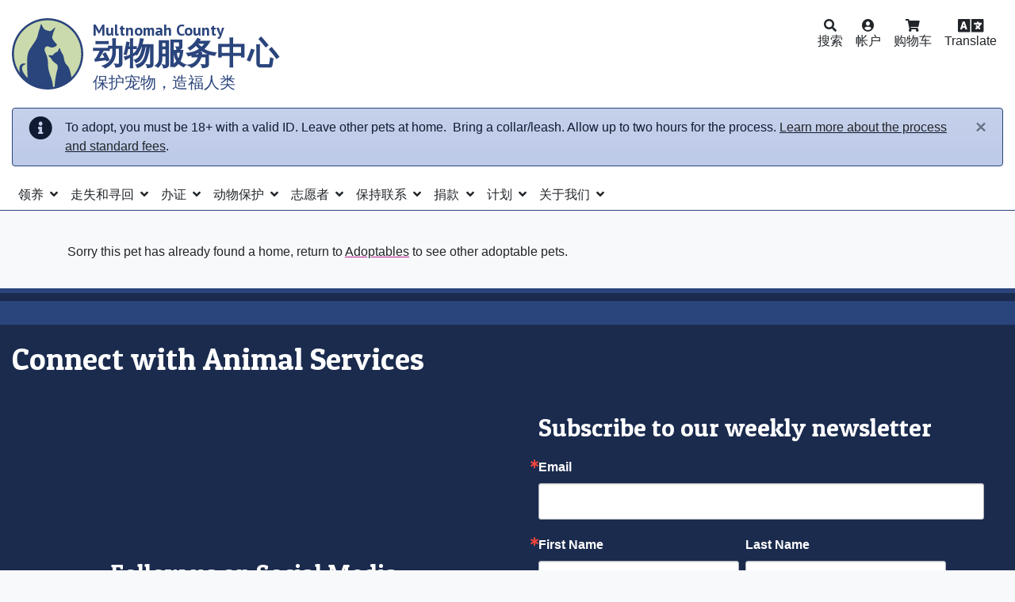

--- FILE ---
content_type: text/html; charset=UTF-8
request_url: https://www.multcopets.org/zh-hans/adoptable/269624
body_size: 61904
content:
<!DOCTYPE html>
<html lang="zh-hans" dir="ltr">
  <head>
    <meta charset="utf-8" />
<noscript><style>form.antibot * :not(.antibot-message) { display: none !important; }</style>
</noscript><script async src="https://www.googletagmanager.com/gtag/js?id=G-Y85G52Q6JS"></script>
<script>window.dataLayer = window.dataLayer || [];function gtag(){dataLayer.push(arguments)};gtag("js", new Date());gtag("set", "developer_id.dMDhkMT", true);gtag("config", "G-Y85G52Q6JS", {"groups":"default","page_placeholder":"PLACEHOLDER_page_location","allow_ad_personalization_signals":false});</script>
<link rel="canonical" href="https://www.multcopets.org/zh-hans/adoptable/269624" />
<meta name="facebook-domain-verification" content="4pmghtogoa88jhzsijkuawk2ohhdhd" />
<meta name="Generator" content="Drupal 10 (https://www.drupal.org); Commerce 2" />
<meta name="MobileOptimized" content="width" />
<meta name="HandheldFriendly" content="true" />
<meta name="viewport" content="width=device-width, initial-scale=1.0" />
<link rel="dns-prefetch" href="//fonts.googleapis.com" />
<link rel="preconnect" href="//fonts.gstatic.com/" crossorigin="anonymous" />
<meta name="format-detection" content="telephone=no" />
<link rel="icon" href="/themes/custom/pets-theme/favicon.ico" type="image/vnd.microsoft.icon" />

    <title>可领养宠物 | 动物服务中心</title>
    <link rel="stylesheet" media="all" href="/sites/default/files/css/css_lVzVRAmMvlrqdeDs5hfTN0LwNtSbqmIgkTOXPq-a3rA.css?delta=0&amp;language=zh-hans&amp;theme=pets&amp;include=[base64]" />
<link rel="stylesheet" media="all" href="/sites/default/files/css/css_fOdqKbIoWJqHpJIQlxeEmFA1NCbcRG-04yr-wVo5DNQ.css?delta=1&amp;language=zh-hans&amp;theme=pets&amp;include=[base64]" />
<link rel="stylesheet" media="print" href="/sites/default/files/css/css_tYcTQkDG4UIfSZMzKUi36LftiuLhFV_gQj10m6D5yYw.css?delta=2&amp;language=zh-hans&amp;theme=pets&amp;include=[base64]" />
<link rel="stylesheet" media="all" href="/sites/default/files/css/css_jxuaRfFetiahq3oGUODk6GE4kVZ2ZJTw-lPpntJMMvY.css?delta=3&amp;language=zh-hans&amp;theme=pets&amp;include=[base64]" />
<link rel="stylesheet" media="all" href="https://fonts.googleapis.com/css?family=PT+Sans:700|Patua+One&amp;display=swap" />

    
  <script async="true" data-browser-key="92bf86a29528a45bc067fe6b6ee94ccce78529d3a4df0fa041ad64fb340b3afa" data-sample-rate="1.000000" data-parent-trace-id="bb8937cbca912dae806a711f01bd4bef" data-transaction-name="Drupal\views\Routing\ViewPageController::handle" data-collector="https://ingest.upsun-us-2.observability-pipeline.blackfire.io" src="https://admin-pipeline.upsun-us-2.observability-pipeline.blackfire.io/js/probe.js"></script></head>
  <body class="path-adoptable no-sidebars">
        <a href="#main-content" class="visually-hidden focusable skip-link">
      Skip to main content
    </a>
    
      <div class="dialog-off-canvas-main-canvas" data-off-canvas-main-canvas>
    <div class="layout-container page d-flex flex-column">

  <header role="banner" class="page__header">
      <div class="region region-header">
    <div id="block-pets-sitebranding" class="block block-system block-system-branding-block">
  
    
    <a href="/zh-hans" title="Multnomah County Animal Services home page link" rel="Home" class="icon-badge site-logo">
      <img src="/themes/custom/pets-theme/logo.svg" height="90px" width="90px" alt="" class="icon-badge__img" />
        <p class="icon-badge__text">
            <span class="icon-badge__text-prefix">Multnomah County</span>
                  <span class="icon-badge__text-main">动物服务中心</span>
                  <span class="icon-badge__text-suffix">保护宠物，造福人类</span>
          </p>
  </a>

</div>
<div id="block-utilitylinks" class="block block-blockgroup block-block-grouputility-links">
  
    
      
<div class="views-exposed-form bef-exposed-form utility-links dropdown" novalidate="novalidate" data-drupal-selector="views-exposed-form-global-search-page-1" id="block-exposedformglobal-searchpage-1-2">
  
  <a class="dropdown-toggle nav-link utility-links__link utility-links__link--global-search"
   href="/zh-hans/search"
   role="button"
   id="dropdownLinkexposedformglobal-searchpage-1-2"
   data-toggle="dropdown"
   aria-haspopup="true"
   aria-expanded="false"
  >
搜索
</a>
  
      <div class="dropdown-menu p-3 dropdown-menu-right"
     aria-labelledby="dropdownLinkexposedformglobal-searchpage-1-2">
      <h2 class="sr-only">Site search input</h2>
    <form action="/zh-hans/search" method="get" id="views-exposed-form-global-search-page-1" accept-charset="UTF-8">
  <div class="form-row clearfix">
  


  <div class="js-form-item js-form-type-textfield form-type-textfield js-form-item-key form-item-key form-no-label form-group">
                

  <input data-drupal-selector="edit-key" data-msg-maxlength="This field field has a maximum length of 128." type="text" id="edit-key" name="key" value="" size="30" maxlength="128" class="form-text form-control" />

                  </div>

  <div class="w-100"></div>
  <div data-drupal-selector="edit-actions" class="form-actions js-form-wrapper form-group mt-0" id="edit-actions">

  <input data-drupal-selector="edit-submit-global-search" type="submit" id="edit-submit-global-search" value="搜索" class="button js-form-submit form-submit form-control btn btn-secondary-gradient text-uppercase" />
</div>

</div>

</form>

</div>
  </div>

<div id="block-useraccountmenu" class="utility-links dropdown">
  
  <a class="dropdown-toggle nav-link utility-links__link utility-links__link--account"
   href="/user"
   role="button"
   id="dropdownLinkuseraccountmenu"
   data-toggle="dropdown"
   aria-haspopup="true"
   aria-expanded="false"
  >
帐户
</a>
  
      <div class="dropdown-menu utility-links__dropdown-menu--account dropdown-menu-right"
     aria-labelledby="dropdownLinkuseraccountmenu">
      <h2 class="sr-only">Account options</h2>
    
    
            
          
<ul class="nav">
                    
  
<li class="nav-item">
          
<a
  class="nav-link"
    href="/zh-hans/user/login"
>
  登入
</a>
      </li>
              </ul>
  


</div>
  </div>

<div id="block-cart" class="utility-links dropdown">
  
  <a class="dropdown-toggle nav-link utility-links__link utility-links__link--cart"
   href="/zh-hans/cart"
   role="button"
   id="dropdownLinkcart"
   data-toggle="dropdown"
   aria-haspopup="true"
   aria-expanded="false"
  >
购物车
</a>
  
      <div class="dropdown-menu utility-links__dropdown-menu--cart dropdown-menu-right"
     aria-labelledby="dropdownLinkcart">
      <h2 class="sr-only">Cart items</h2>
    <div class="cart--cart-block">
  <div class="cart-block--summary">
    <a class="cart-block--link__expand" href="/zh-hans/cart">
      <span class="cart-block--summary__icon"><i class="fas fa-shopping-cart"></i></span>
      <span class="cart-block--summary__count">0物品</span>
    </a>
  </div>
  </div>

</div>
  </div>

<div class="language-switcher-language-url utility-links dropdown" id="block-languageswitcher" role="navigation">
  
  <a class="dropdown-toggle nav-link utility-links__link utility-links__link--translate"
   href="#"
   role="button"
   id="dropdownLinklanguageswitcher"
   data-toggle="dropdown"
   aria-haspopup="true"
   aria-expanded="false"
  >
Translate
</a>
  
      <div class="dropdown-menu p-3 dropdown-menu-right"
     aria-labelledby="dropdownLinklanguageswitcher">
      <h2 class="sr-only">Languages</h2>
    <ul class="links list-unstyled"><li hreflang="en" data-drupal-link-system-path="adoptable/269624" class="en"><a href="/adoptable/269624" class="language-link" hreflang="en" data-drupal-link-system-path="adoptable/269624">English</a></li><li hreflang="es" data-drupal-link-system-path="adoptable/269624" class="es"><a href="/es/adoptable/269624" class="language-link" hreflang="es" data-drupal-link-system-path="adoptable/269624">Español</a></li><li hreflang="zh-hans" data-drupal-link-system-path="adoptable/269624" class="zh-hans is-active" aria-current="page"><a href="/zh-hans/adoptable/269624" class="language-link is-active" hreflang="zh-hans" data-drupal-link-system-path="adoptable/269624" aria-current="page">简体中文</a></li><li hreflang="ru" data-drupal-link-system-path="adoptable/269624" class="ru"><a href="/ru/adoptable/269624" class="language-link" hreflang="ru" data-drupal-link-system-path="adoptable/269624">Pусский</a></li><li hreflang="vi" data-drupal-link-system-path="adoptable/269624" class="vi"><a href="/vi/adoptable/269624" class="language-link" hreflang="vi" data-drupal-link-system-path="adoptable/269624">Tiếng Việt</a></li></ul>
</div>
  </div>

  </div>
<div id="block-sitealert" class="block block-site-alert block-site-alert-block">
  
    
      <div class="site-alert site-alert-wrapper js-site-alert-wrapper" aria-live="polite">  

    
<div id="adoption_requirements95" class="icon alert alert-info js-site-alert hidden alert-dismissible fade show" role="alert"
     data-site-alert-id="adoption_requirements95">
  <p>To adopt, you must be 18+ with a valid ID. Leave other pets at home.&nbsp; Bring a collar/leash. Allow up to two hours for the process. <a href="/adoption-information">Learn more about the process and standard fees</a>.</p>

      <button type="button" value="adoption_requirements95"
            class="close js-site-alert-dismiss site-alert__dismiss"
            data-dismiss="alert" aria-label="Close">
      <span class="site-alert__dismiss-icon" aria-hidden="true">&times;</span>
      <span class="visually-hidden">Dismiss Adoption Requirements alert</span>
    </button>
  </div>
</div>
  </div>

<nav role="navigation" aria-labelledby="block-pets-main-menu-menu" id="block-pets-main-menu" class="block block-menu navigation menu--main">
            
  <h2 class="visually-hidden" id="block-pets-main-menu-menu">Menu</h2>
  

        
    
            
          
<ul class="nav">
                        
    
<li class="nav-item dropdown">
                
<a
  class="nav-link dropdown-toggle"
      data-toggle="dropdown"
      role="button"
      aria-haspopup="true"
      aria-expanded="false"
    href=""
>
  领养
</a>
                    
                            
            
<ul class="dropdown-menu dropdown-menu--1">
                        
      
<li class="dropdown-menu-item dropdown-item dropdown-item--1">
            
<a
  class="dropdown-menu-link dropdown-item"
    href="/zh-hans/adoptables"
>
  查看我们可领养的宠物
</a>
      </li>
                      
      
<li class="dropdown-menu-item dropdown-item dropdown-item--1">
            
<a
  class="dropdown-menu-link dropdown-item"
    href="/zh-hans/lingyangxinxi"
>
  领养方法
</a>
      </li>
                      
      
<li class="dropdown-menu-item dropdown-item dropdown-item--1">
            
<a
  class="dropdown-menu-link dropdown-item"
    href="/zh-hans/xinchongwuziliaobao"
>
  新宠物资源
</a>
      </li>
                      
      
<li class="dropdown-menu-item dropdown-item dropdown-item--1">
            
<a
  class="dropdown-menu-link dropdown-item"
    href="/zh-hans/cats-safe-home"
>
  Cats safe at home
</a>
      </li>
                      
      
<li class="dropdown-menu-item dropdown-item dropdown-item--1">
            
<a
  class="dropdown-menu-link dropdown-item"
    href="/zh-hans/news?field_news_type_target_id=1895"
>
  快乐领养
</a>
      </li>
                      
      
<li class="dropdown-menu-item dropdown-item dropdown-item--1">
            
<a
  class="dropdown-menu-link dropdown-item"
    href="/zh-hans/kitties-for-hire"
>
  Kitties for hire计划
</a>
      </li>
              </ul>
  
      </li>
                      
    
<li class="nav-item dropdown">
                
<a
  class="nav-link dropdown-toggle"
      data-toggle="dropdown"
      role="button"
      aria-haspopup="true"
      aria-expanded="false"
    href=""
>
  走失和寻回
</a>
                    
                            
            
<ul class="dropdown-menu dropdown-menu--1">
                        
      
<li class="dropdown-menu-item dropdown-item dropdown-item--1">
            
<a
  class="dropdown-menu-link dropdown-item"
    href="/zh-hans/youchongwuzoushile"
>
  走失宠物的资源
</a>
      </li>
                      
      
<li class="dropdown-menu-item dropdown-item dropdown-item--1">
            
<a
  class="dropdown-menu-link dropdown-item"
    href="/zh-hans/found-reports"
>
  搜索发现的宠物
</a>
      </li>
                      
      
<li class="dropdown-menu-item dropdown-item dropdown-item--1">
            
<a
  class="dropdown-menu-link dropdown-item"
    href="/zh-hans/license-lookup"
>
  通过宠物证编号找到主人
</a>
      </li>
                      
      
<li class="dropdown-menu-item dropdown-item dropdown-item--1">
            
<a
  class="dropdown-menu-link dropdown-item"
    href="/zh-hans/lost-reports"
>
  搜索走失的宠物
</a>
      </li>
                      
      
<li class="dropdown-menu-item dropdown-item dropdown-item--1">
            
<a
  class="dropdown-menu-link dropdown-item"
    href="/zh-hans/faxianleyizhichongwu"
>
  已找回宠物的资源
</a>
      </li>
                      
      
<li class="dropdown-menu-item dropdown-item dropdown-item--1">
            
<a
  class="dropdown-menu-link dropdown-item"
    href="/zh-hans/liulangmaoxinxi"
>
  流浪猫和小猫信息
</a>
      </li>
                      
      
<li class="dropdown-menu-item dropdown-item dropdown-item--1">
            
<a
  class="dropdown-menu-link dropdown-item"
    href="/zh-hans/xiaomao-jiuzhuzhiqianqingxianguancha"
>
  Resources for Found Kittens
</a>
      </li>
                      
      
<li class="dropdown-menu-item dropdown-item dropdown-item--1">
            
<a
  class="dropdown-menu-link dropdown-item"
    href="/zh-hans/news?combine=&amp;field_news_type_target_id=1894"
>
  Reunited
</a>
      </li>
              </ul>
  
      </li>
                      
    
<li class="nav-item dropdown">
                
<a
  class="nav-link dropdown-toggle"
      data-toggle="dropdown"
      role="button"
      aria-haspopup="true"
      aria-expanded="false"
    href=""
>
  办证
</a>
                    
                            
            
<ul class="dropdown-menu dropdown-menu--1">
                        
      
<li class="dropdown-menu-item dropdown-item dropdown-item--1">
            
<a
  class="dropdown-menu-link dropdown-item"
    href="/zh-hans/licensing/pet"
>
  购买许可证
</a>
      </li>
                      
      
<li class="dropdown-menu-item dropdown-item dropdown-item--1">
            
<a
  class="dropdown-menu-link dropdown-item"
    href="/zh-hans/licensing/replacement-tag"
>
  购买更换宠物牌
</a>
      </li>
                      
      
<li class="dropdown-menu-item dropdown-item dropdown-item--1">
            
<a
  class="dropdown-menu-link dropdown-item"
    href="/zh-hans/banzhengxinxi"
>
  办证信息
</a>
      </li>
                      
      
<li class="dropdown-menu-item dropdown-item dropdown-item--1">
            
<a
  class="dropdown-menu-link dropdown-item"
    href="/zh-hans/form/change-information"
>
  更改许可证信息
</a>
      </li>
                      
      
<li class="dropdown-menu-item dropdown-item dropdown-item--1">
            
<a
  class="dropdown-menu-link dropdown-item"
    href="/zh-hans/chongwuzhengxiaoshoushang"
>
  办证地点
</a>
      </li>
                      
      
<li class="dropdown-menu-item dropdown-item dropdown-item--1">
            
<a
  class="dropdown-menu-link dropdown-item"
    href="/zh-hans/license-lookup"
>
  通过宠物证编号找到原主人
</a>
      </li>
                      
      
<li class="dropdown-menu-item dropdown-item dropdown-item--1">
            
<a
  class="dropdown-menu-link dropdown-item"
    href="/zh-hans/sheshixukezhengxiangguanwenti"
>
  对设施的许可
</a>
      </li>
                      
      
<li class="dropdown-menu-item dropdown-item dropdown-item--1">
            
<a
  class="dropdown-menu-link dropdown-item"
    href="/zh-hans/shengchudengji"
>
  牲畜登记
</a>
      </li>
              </ul>
  
      </li>
                      
    
<li class="nav-item dropdown">
                
<a
  class="nav-link dropdown-toggle"
      data-toggle="dropdown"
      role="button"
      aria-haspopup="true"
      aria-expanded="false"
    href=""
>
  动物保护
</a>
                    
                            
            
<ul class="dropdown-menu dropdown-menu--1">
                        
      
<li class="dropdown-menu-item dropdown-item dropdown-item--1">
            
<a
  class="dropdown-menu-link dropdown-item"
    href="/zh-hans/animal-rescue-emergency"
>
  应急响应和救援
</a>
      </li>
                      
      
<li class="dropdown-menu-item dropdown-item dropdown-item--1">
            
<a
  class="dropdown-menu-link dropdown-item"
    href="/zh-hans/node/21168"
>
  Heat protection
</a>
      </li>
                      
      
<li class="dropdown-menu-item dropdown-item dropdown-item--1">
            
<a
  class="dropdown-menu-link dropdown-item"
    href="/zh-hans/dongwuzirao"
>
  对动物的投诉和动物滋扰
</a>
      </li>
                      
      
<li class="dropdown-menu-item dropdown-item dropdown-item--1">
            
<a
  class="dropdown-menu-link dropdown-item"
    href="/zh-hans/diaochahexianchangfuwu"
>
  调查和现场服务
</a>
      </li>
                      
      
<li class="dropdown-menu-item dropdown-item dropdown-item--1">
            
<a
  class="dropdown-menu-link dropdown-item"
    href="/zh-hans/multnomahxiandongwufuwuzhongxintiaolidi13zhang"
>
  法规
</a>
      </li>
                      
      
<li class="dropdown-menu-item dropdown-item dropdown-item--1">
            
<a
  class="dropdown-menu-link dropdown-item"
    href="/zh-hans/fee/noi"
>
  支付罚款
</a>
      </li>
                      
      
<li class="dropdown-menu-item dropdown-item dropdown-item--1">
            
<a
  class="dropdown-menu-link dropdown-item"
    href="/zh-hans/node/48944"
>
  Public Appeal Hearings
</a>
      </li>
                      
      
<li class="dropdown-menu-item dropdown-item dropdown-item--1">
            
<a
  class="dropdown-menu-link dropdown-item"
    href="/zh-hans/yeshengdongwuzirao"
>
  Living with Wildlife
</a>
      </li>
              </ul>
  
      </li>
                      
    
<li class="nav-item dropdown">
                
<a
  class="nav-link dropdown-toggle"
      data-toggle="dropdown"
      role="button"
      aria-haspopup="true"
      aria-expanded="false"
    href=""
>
  志愿者
</a>
                    
                            
            
<ul class="dropdown-menu dropdown-menu--1">
                        
      
<li class="dropdown-menu-item dropdown-item dropdown-item--1">
            
<a
  class="dropdown-menu-link dropdown-item"
    href="/zh-hans/zaishourongsuozuozhiyuanzhe"
>
  志愿者信息
</a>
      </li>
                      
      
<li class="dropdown-menu-item dropdown-item dropdown-item--1">
            
<a
  class="dropdown-menu-link dropdown-item"
    href="/zh-hans/jiyang"
>
  寄养信息
</a>
      </li>
                      
      
<li class="dropdown-menu-item dropdown-item dropdown-item--1">
            
<a
  class="dropdown-menu-link dropdown-item"
    href="/zh-hans/shequzixunweiyuanhui-cac"
>
  社区咨询委员会 (Community Advisory Committee, CAC)
</a>
      </li>
                      
      
<li class="dropdown-menu-item dropdown-item dropdown-item--1">
            
<a
  class="dropdown-menu-link dropdown-item"
    href="/zh-hans/benyuezuijiazhiyuanzhe"
>
  本月最佳志愿者
</a>
      </li>
              </ul>
  
      </li>
                      
    
<li class="nav-item dropdown">
                
<a
  class="nav-link dropdown-toggle"
      data-toggle="dropdown"
      role="button"
      aria-haspopup="true"
      aria-expanded="false"
    href=""
>
  保持联系
</a>
                    
                            
            
<ul class="dropdown-menu dropdown-menu--1">
                        
      
<li class="dropdown-menu-item dropdown-item dropdown-item--1">
            
<a
  class="dropdown-menu-link dropdown-item"
    href="/zh-hans/news"
>
  新闻
</a>
      </li>
                      
      
<li class="dropdown-menu-item dropdown-item dropdown-item--1">
            
<a
  class="dropdown-menu-link dropdown-item"
    href="/zh-hans/events"
>
  活动
</a>
      </li>
                      
      
<li class="dropdown-menu-item dropdown-item dropdown-item--1">
            
<a
  class="dropdown-menu-link dropdown-item"
    href="/zh-hans/meizhoushishitongxun"
>
  注册电子时讯
</a>
      </li>
              </ul>
  
      </li>
                      
    
<li class="nav-item dropdown">
                
<a
  class="nav-link dropdown-toggle"
      data-toggle="dropdown"
      role="button"
      aria-haspopup="true"
      aria-expanded="false"
    href=""
>
  捐款
</a>
                    
                            
            
<ul class="dropdown-menu dropdown-menu--1">
                        
      
<li class="dropdown-menu-item dropdown-item dropdown-item--1">
            
<a
  class="dropdown-menu-link dropdown-item"
    href="/zh-hans/donate/one-time"
>
  捐款
</a>
      </li>
                      
      
<li class="dropdown-menu-item dropdown-item dropdown-item--1">
            
<a
  class="dropdown-menu-link dropdown-item"
    href="/zh-hans/juanzengyuanwangqingdan"
>
  愿望清单
</a>
      </li>
                      
      
<li class="dropdown-menu-item dropdown-item dropdown-item--1">
            
<a
  class="dropdown-menu-link dropdown-item"
    href="/zh-hans/node/30140"
>
  捐赠车辆
</a>
      </li>
                      
      
<li class="dropdown-menu-item dropdown-item dropdown-item--1">
            
<a
  class="dropdown-menu-link dropdown-item"
    href="/zh-hans/juankuanfangshi"
>
  捐款信息
</a>
      </li>
                      
      
<li class="dropdown-menu-item dropdown-item dropdown-item--1">
            
<a
  class="dropdown-menu-link dropdown-item"
    href="/zh-hans/node/94290"
>
  Policies and procedures
</a>
      </li>
              </ul>
  
      </li>
                      
    
<li class="nav-item dropdown">
                
<a
  class="nav-link dropdown-toggle"
      data-toggle="dropdown"
      role="button"
      aria-haspopup="true"
      aria-expanded="false"
    href=""
>
  计划
</a>
                    
                            
            
<ul class="dropdown-menu dropdown-menu--1">
                        
      
<li class="dropdown-menu-item dropdown-item dropdown-item--1">
            
<a
  class="dropdown-menu-link dropdown-item"
    href="/zh-hans/dijiafuwu"
>
  走失宠物的资源
</a>
      </li>
                      
      
<li class="dropdown-menu-item dropdown-item dropdown-item--1">
            
<a
  class="dropdown-menu-link dropdown-item"
    href="/zh-hans/chongwushipinyuanzhuziyuan"
>
  宠物食品援助
</a>
      </li>
                      
      
<li class="dropdown-menu-item dropdown-item dropdown-item--1">
            
<a
  class="dropdown-menu-link dropdown-item"
    href="https://www.asapmetro.org/spay-save/"
>
  Spay and save
</a>
      </li>
                      
      
<li class="dropdown-menu-item dropdown-item dropdown-item--1">
            
<a
  class="dropdown-menu-link dropdown-item"
    href="/zh-hans/weichongwuzhaoxinjiadexinxi"
>
  为宠物找新家的信息
</a>
      </li>
                      
      
<li class="dropdown-menu-item dropdown-item dropdown-item--1">
            
<a
  class="dropdown-menu-link dropdown-item"
    href="/zh-hans/xunlianziyuan"
>
  行为资源
</a>
      </li>
                      
      
<li class="dropdown-menu-item dropdown-item dropdown-item--1">
            
<a
  class="dropdown-menu-link dropdown-item"
    href="/zh-hans/dongwushitiheshengmingzhongjiefuwu"
>
  动物尸体和生命终结服务
</a>
      </li>
                      
      
<li class="dropdown-menu-item dropdown-item dropdown-item--1">
            
<a
  class="dropdown-menu-link dropdown-item"
    href="/zh-hans/zhifufeiyong"
>
  支付费用
</a>
      </li>
              </ul>
  
      </li>
                      
    
<li class="nav-item dropdown">
                
<a
  class="nav-link dropdown-toggle"
      data-toggle="dropdown"
      role="button"
      aria-haspopup="true"
      aria-expanded="false"
    href=""
>
  关于我们
</a>
                    
                            
            
<ul class="dropdown-menu dropdown-menu--1">
                        
      
<li class="dropdown-menu-item dropdown-item dropdown-item--1">
            
<a
  class="dropdown-menu-link dropdown-item"
    href="/zh-hans/guanyuwomen"
>
  组织介绍
</a>
      </li>
                      
      
<li class="dropdown-menu-item dropdown-item dropdown-item--1">
            
<a
  class="dropdown-menu-link dropdown-item"
    href="/zh-hans/hours"
>
  时间和地点
</a>
      </li>
                      
      
<li class="dropdown-menu-item dropdown-item dropdown-item--1">
            
<a
  class="dropdown-menu-link dropdown-item"
    href="/zh-hans/form/contact-us"
>
  联系我们
</a>
      </li>
                      
      
<li class="dropdown-menu-item dropdown-item dropdown-item--1">
            
<a
  class="dropdown-menu-link dropdown-item"
    href="/zh-hans/news?combine=&amp;field_news_type_target_id=1598"
>
  月度报告
</a>
      </li>
                      
      
<li class="dropdown-menu-item dropdown-item dropdown-item--1">
            
<a
  class="dropdown-menu-link dropdown-item"
    href="/zh-hans/baogaohejigoutongjishuju"
>
  年度报告和指标
</a>
      </li>
                      
      
<li class="dropdown-menu-item dropdown-item dropdown-item--1">
            
<a
  class="dropdown-menu-link dropdown-item"
    href="/zh-hans/changjianwentijieda-frequently-asked-questions-faq"
>
  常见问答
</a>
      </li>
                      
      
<li class="dropdown-menu-item dropdown-item dropdown-item--1">
            
<a
  class="dropdown-menu-link dropdown-item"
    href="/zh-hans/node/108245"
>
  Fees
</a>
      </li>
                      
      
<li class="dropdown-menu-item dropdown-item dropdown-item--1">
            
<a
  class="dropdown-menu-link dropdown-item"
    href="/zh-hans/gonggongjiluqingqiuxiangguanwenti"
>
  关于公开记录要求
</a>
      </li>
                      
      
<li class="dropdown-menu-item dropdown-item dropdown-item--1">
            
<a
  class="dropdown-menu-link dropdown-item"
    href="https://multco.govqa.us/WEBAPP/_rs"
>
  公共记录请求
</a>
      </li>
                      
      
<li class="dropdown-menu-item dropdown-item dropdown-item--1">
            
<a
  class="dropdown-menu-link dropdown-item"
    href="https://multco.wd1.myworkdayjobs.com/Multco_Jobs"
>
  工作机会
</a>
      </li>
              </ul>
  
      </li>
              </ul>
  


  </nav>
<div id="block-mobilemenu" class="block block-blockgroup block-block-groupmobile-menu">
  
    
      
<div class="views-exposed-form bef-exposed-form utility-links dropdown" novalidate="novalidate" data-drupal-selector="views-exposed-form-global-search-page-1" id="block-exposedformglobal-searchpage-1-3">
  
  <a class="dropdown-toggle nav-link utility-links__link utility-links__link--global-search"
   href="/zh-hans/search"
   role="button"
   id="dropdownLinkexposedformglobal-searchpage-1-3"
   data-toggle="dropdown"
   aria-haspopup="true"
   aria-expanded="false"
  >
搜索
</a>
  
      <div class="dropdown-menu p-3 dropdown-menu-right"
     aria-labelledby="dropdownLinkexposedformglobal-searchpage-1-3">
      <h2 class="sr-only">Site search input</h2>
    <form action="/zh-hans/search" method="get" id="views-exposed-form-global-search-page-1" accept-charset="UTF-8">
  <div class="form-row clearfix">
  


  <div class="js-form-item js-form-type-textfield form-type-textfield js-form-item-key form-item-key form-no-label form-group">
                

  <input data-drupal-selector="edit-key" data-msg-maxlength="This field field has a maximum length of 128." type="text" id="edit-key--2" name="key" value="" size="30" maxlength="128" class="form-text form-control" />

                  </div>

  <div class="w-100"></div>
  <div data-drupal-selector="edit-actions" class="form-actions js-form-wrapper form-group mt-0" id="edit-actions--2">

  <input data-drupal-selector="edit-submit-global-search-2" type="submit" id="edit-submit-global-search--2" value="搜索" class="button js-form-submit form-submit form-control btn btn-secondary-gradient text-uppercase" />
</div>

</div>

</form>

</div>
  </div>

<div id="block-useraccountmenu-2" class="utility-links dropdown">
  
  <a class="dropdown-toggle nav-link utility-links__link utility-links__link--account"
   href="/user"
   role="button"
   id="dropdownLinkuseraccountmenu-2"
   data-toggle="dropdown"
   aria-haspopup="true"
   aria-expanded="false"
  >
帐户
</a>
  
      <div class="dropdown-menu utility-links__dropdown-menu--account dropdown-menu-right"
     aria-labelledby="dropdownLinkuseraccountmenu-2">
      <h2 class="sr-only">Account options</h2>
    
    
            
          
<ul class="nav">
                    
  
<li class="nav-item">
          
<a
  class="nav-link"
    href="/zh-hans/user/login"
>
  登入
</a>
      </li>
              </ul>
  


</div>
  </div>

<div id="block-cart-2" class="utility-links dropdown">
  
  <a class="dropdown-toggle nav-link utility-links__link utility-links__link--cart"
   href="/zh-hans/cart"
   role="button"
   id="dropdownLinkcart-2"
   data-toggle="dropdown"
   aria-haspopup="true"
   aria-expanded="false"
  >
购物车
</a>
  
      <div class="dropdown-menu utility-links__dropdown-menu--cart dropdown-menu-right"
     aria-labelledby="dropdownLinkcart-2">
      <h2 class="sr-only">Cart items</h2>
    <div class="cart--cart-block">
  <div class="cart-block--summary">
    <a class="cart-block--link__expand" href="/zh-hans/cart">
      <span class="cart-block--summary__icon"><i class="fas fa-shopping-cart"></i></span>
      <span class="cart-block--summary__count">0物品</span>
    </a>
  </div>
  </div>

</div>
  </div>

<div class="language-switcher-language-url utility-links dropdown" id="block-languageswitcher-2" role="navigation">
  
  <a class="dropdown-toggle nav-link utility-links__link utility-links__link--translate"
   href="#"
   role="button"
   id="dropdownLinklanguageswitcher-2"
   data-toggle="dropdown"
   aria-haspopup="true"
   aria-expanded="false"
  >
Translate
</a>
  
      <div class="dropdown-menu p-3 dropdown-menu-right"
     aria-labelledby="dropdownLinklanguageswitcher-2">
      <h2 class="sr-only">Languages</h2>
    <ul class="links list-unstyled"><li hreflang="en" data-drupal-link-system-path="adoptable/269624" class="en"><a href="/adoptable/269624" class="language-link" hreflang="en" data-drupal-link-system-path="adoptable/269624">English</a></li><li hreflang="es" data-drupal-link-system-path="adoptable/269624" class="es"><a href="/es/adoptable/269624" class="language-link" hreflang="es" data-drupal-link-system-path="adoptable/269624">Español</a></li><li hreflang="zh-hans" data-drupal-link-system-path="adoptable/269624" class="zh-hans is-active" aria-current="page"><a href="/zh-hans/adoptable/269624" class="language-link is-active" hreflang="zh-hans" data-drupal-link-system-path="adoptable/269624" aria-current="page">简体中文</a></li><li hreflang="ru" data-drupal-link-system-path="adoptable/269624" class="ru"><a href="/ru/adoptable/269624" class="language-link" hreflang="ru" data-drupal-link-system-path="adoptable/269624">Pусский</a></li><li hreflang="vi" data-drupal-link-system-path="adoptable/269624" class="vi"><a href="/vi/adoptable/269624" class="language-link" hreflang="vi" data-drupal-link-system-path="adoptable/269624">Tiếng Việt</a></li></ul>
</div>
  </div>

<div id="block-mobile-menu" class="utility-links">
  <a class="nav-link utility-links__link mobile-menu__link collapsed" data-toggle="collapse" href="#mobile-menu__main" role="button" aria-expanded="false" aria-controls="mobile-menu__main">
    菜单  </a>
</div>
<div id="mobile-menu__main" class="collapse dropdown-menu">
  <nav role="navigation" aria-labelledby="block-pets-main-menu-mobile-menu" id="block-pets-main-menu-mobile" class="block block-menu navigation menu--main">
                      
    <h2 class="visually-hidden" id="block-pets-main-menu-mobile-menu">菜单</h2>
    

              
    
            
            
<ul class="nav flex-column">
                        
    
<li class="nav-item dropdown">
                
<a
  class="nav-link dropdown-toggle"
      data-toggle="dropdown"
      role="button"
      aria-haspopup="true"
      aria-expanded="false"
    href=""
>
  领养
</a>
                    
                            
              
<ul class="dropdown-menu flex-column dropdown-menu--1">
                        
      
<li class="dropdown-menu-item dropdown-item dropdown-item--1">
            
<a
  class="dropdown-menu-link dropdown-item"
    href="/zh-hans/adoptables"
>
  查看我们可领养的宠物
</a>
      </li>
                      
      
<li class="dropdown-menu-item dropdown-item dropdown-item--1">
            
<a
  class="dropdown-menu-link dropdown-item"
    href="/zh-hans/lingyangxinxi"
>
  领养方法
</a>
      </li>
                      
      
<li class="dropdown-menu-item dropdown-item dropdown-item--1">
            
<a
  class="dropdown-menu-link dropdown-item"
    href="/zh-hans/xinchongwuziliaobao"
>
  新宠物资源
</a>
      </li>
                      
      
<li class="dropdown-menu-item dropdown-item dropdown-item--1">
            
<a
  class="dropdown-menu-link dropdown-item"
    href="/zh-hans/cats-safe-home"
>
  Cats safe at home
</a>
      </li>
                      
      
<li class="dropdown-menu-item dropdown-item dropdown-item--1">
            
<a
  class="dropdown-menu-link dropdown-item"
    href="/zh-hans/news?field_news_type_target_id=1895"
>
  快乐领养
</a>
      </li>
                      
      
<li class="dropdown-menu-item dropdown-item dropdown-item--1">
            
<a
  class="dropdown-menu-link dropdown-item"
    href="/zh-hans/kitties-for-hire"
>
  Kitties for hire计划
</a>
      </li>
              </ul>
  
      </li>
                      
    
<li class="nav-item dropdown">
                
<a
  class="nav-link dropdown-toggle"
      data-toggle="dropdown"
      role="button"
      aria-haspopup="true"
      aria-expanded="false"
    href=""
>
  走失和寻回
</a>
                    
                            
              
<ul class="dropdown-menu flex-column dropdown-menu--1">
                        
      
<li class="dropdown-menu-item dropdown-item dropdown-item--1">
            
<a
  class="dropdown-menu-link dropdown-item"
    href="/zh-hans/youchongwuzoushile"
>
  走失宠物的资源
</a>
      </li>
                      
      
<li class="dropdown-menu-item dropdown-item dropdown-item--1">
            
<a
  class="dropdown-menu-link dropdown-item"
    href="/zh-hans/found-reports"
>
  搜索发现的宠物
</a>
      </li>
                      
      
<li class="dropdown-menu-item dropdown-item dropdown-item--1">
            
<a
  class="dropdown-menu-link dropdown-item"
    href="/zh-hans/license-lookup"
>
  通过宠物证编号找到主人
</a>
      </li>
                      
      
<li class="dropdown-menu-item dropdown-item dropdown-item--1">
            
<a
  class="dropdown-menu-link dropdown-item"
    href="/zh-hans/lost-reports"
>
  搜索走失的宠物
</a>
      </li>
                      
      
<li class="dropdown-menu-item dropdown-item dropdown-item--1">
            
<a
  class="dropdown-menu-link dropdown-item"
    href="/zh-hans/faxianleyizhichongwu"
>
  已找回宠物的资源
</a>
      </li>
                      
      
<li class="dropdown-menu-item dropdown-item dropdown-item--1">
            
<a
  class="dropdown-menu-link dropdown-item"
    href="/zh-hans/liulangmaoxinxi"
>
  流浪猫和小猫信息
</a>
      </li>
                      
      
<li class="dropdown-menu-item dropdown-item dropdown-item--1">
            
<a
  class="dropdown-menu-link dropdown-item"
    href="/zh-hans/xiaomao-jiuzhuzhiqianqingxianguancha"
>
  Resources for Found Kittens
</a>
      </li>
                      
      
<li class="dropdown-menu-item dropdown-item dropdown-item--1">
            
<a
  class="dropdown-menu-link dropdown-item"
    href="/zh-hans/news?combine=&amp;field_news_type_target_id=1894"
>
  Reunited
</a>
      </li>
              </ul>
  
      </li>
                      
    
<li class="nav-item dropdown">
                
<a
  class="nav-link dropdown-toggle"
      data-toggle="dropdown"
      role="button"
      aria-haspopup="true"
      aria-expanded="false"
    href=""
>
  办证
</a>
                    
                            
              
<ul class="dropdown-menu flex-column dropdown-menu--1">
                        
      
<li class="dropdown-menu-item dropdown-item dropdown-item--1">
            
<a
  class="dropdown-menu-link dropdown-item"
    href="/zh-hans/licensing/pet"
>
  购买许可证
</a>
      </li>
                      
      
<li class="dropdown-menu-item dropdown-item dropdown-item--1">
            
<a
  class="dropdown-menu-link dropdown-item"
    href="/zh-hans/licensing/replacement-tag"
>
  购买更换宠物牌
</a>
      </li>
                      
      
<li class="dropdown-menu-item dropdown-item dropdown-item--1">
            
<a
  class="dropdown-menu-link dropdown-item"
    href="/zh-hans/banzhengxinxi"
>
  办证信息
</a>
      </li>
                      
      
<li class="dropdown-menu-item dropdown-item dropdown-item--1">
            
<a
  class="dropdown-menu-link dropdown-item"
    href="/zh-hans/form/change-information"
>
  更改许可证信息
</a>
      </li>
                      
      
<li class="dropdown-menu-item dropdown-item dropdown-item--1">
            
<a
  class="dropdown-menu-link dropdown-item"
    href="/zh-hans/chongwuzhengxiaoshoushang"
>
  办证地点
</a>
      </li>
                      
      
<li class="dropdown-menu-item dropdown-item dropdown-item--1">
            
<a
  class="dropdown-menu-link dropdown-item"
    href="/zh-hans/license-lookup"
>
  通过宠物证编号找到原主人
</a>
      </li>
                      
      
<li class="dropdown-menu-item dropdown-item dropdown-item--1">
            
<a
  class="dropdown-menu-link dropdown-item"
    href="/zh-hans/sheshixukezhengxiangguanwenti"
>
  对设施的许可
</a>
      </li>
                      
      
<li class="dropdown-menu-item dropdown-item dropdown-item--1">
            
<a
  class="dropdown-menu-link dropdown-item"
    href="/zh-hans/shengchudengji"
>
  牲畜登记
</a>
      </li>
              </ul>
  
      </li>
                      
    
<li class="nav-item dropdown">
                
<a
  class="nav-link dropdown-toggle"
      data-toggle="dropdown"
      role="button"
      aria-haspopup="true"
      aria-expanded="false"
    href=""
>
  动物保护
</a>
                    
                            
              
<ul class="dropdown-menu flex-column dropdown-menu--1">
                        
      
<li class="dropdown-menu-item dropdown-item dropdown-item--1">
            
<a
  class="dropdown-menu-link dropdown-item"
    href="/zh-hans/animal-rescue-emergency"
>
  应急响应和救援
</a>
      </li>
                      
      
<li class="dropdown-menu-item dropdown-item dropdown-item--1">
            
<a
  class="dropdown-menu-link dropdown-item"
    href="/zh-hans/node/21168"
>
  Heat protection
</a>
      </li>
                      
      
<li class="dropdown-menu-item dropdown-item dropdown-item--1">
            
<a
  class="dropdown-menu-link dropdown-item"
    href="/zh-hans/dongwuzirao"
>
  对动物的投诉和动物滋扰
</a>
      </li>
                      
      
<li class="dropdown-menu-item dropdown-item dropdown-item--1">
            
<a
  class="dropdown-menu-link dropdown-item"
    href="/zh-hans/diaochahexianchangfuwu"
>
  调查和现场服务
</a>
      </li>
                      
      
<li class="dropdown-menu-item dropdown-item dropdown-item--1">
            
<a
  class="dropdown-menu-link dropdown-item"
    href="/zh-hans/multnomahxiandongwufuwuzhongxintiaolidi13zhang"
>
  法规
</a>
      </li>
                      
      
<li class="dropdown-menu-item dropdown-item dropdown-item--1">
            
<a
  class="dropdown-menu-link dropdown-item"
    href="/zh-hans/fee/noi"
>
  支付罚款
</a>
      </li>
                      
      
<li class="dropdown-menu-item dropdown-item dropdown-item--1">
            
<a
  class="dropdown-menu-link dropdown-item"
    href="/zh-hans/node/48944"
>
  Public Appeal Hearings
</a>
      </li>
                      
      
<li class="dropdown-menu-item dropdown-item dropdown-item--1">
            
<a
  class="dropdown-menu-link dropdown-item"
    href="/zh-hans/yeshengdongwuzirao"
>
  Living with Wildlife
</a>
      </li>
              </ul>
  
      </li>
                      
    
<li class="nav-item dropdown">
                
<a
  class="nav-link dropdown-toggle"
      data-toggle="dropdown"
      role="button"
      aria-haspopup="true"
      aria-expanded="false"
    href=""
>
  志愿者
</a>
                    
                            
              
<ul class="dropdown-menu flex-column dropdown-menu--1">
                        
      
<li class="dropdown-menu-item dropdown-item dropdown-item--1">
            
<a
  class="dropdown-menu-link dropdown-item"
    href="/zh-hans/zaishourongsuozuozhiyuanzhe"
>
  志愿者信息
</a>
      </li>
                      
      
<li class="dropdown-menu-item dropdown-item dropdown-item--1">
            
<a
  class="dropdown-menu-link dropdown-item"
    href="/zh-hans/jiyang"
>
  寄养信息
</a>
      </li>
                      
      
<li class="dropdown-menu-item dropdown-item dropdown-item--1">
            
<a
  class="dropdown-menu-link dropdown-item"
    href="/zh-hans/shequzixunweiyuanhui-cac"
>
  社区咨询委员会 (Community Advisory Committee, CAC)
</a>
      </li>
                      
      
<li class="dropdown-menu-item dropdown-item dropdown-item--1">
            
<a
  class="dropdown-menu-link dropdown-item"
    href="/zh-hans/benyuezuijiazhiyuanzhe"
>
  本月最佳志愿者
</a>
      </li>
              </ul>
  
      </li>
                      
    
<li class="nav-item dropdown">
                
<a
  class="nav-link dropdown-toggle"
      data-toggle="dropdown"
      role="button"
      aria-haspopup="true"
      aria-expanded="false"
    href=""
>
  保持联系
</a>
                    
                            
              
<ul class="dropdown-menu flex-column dropdown-menu--1">
                        
      
<li class="dropdown-menu-item dropdown-item dropdown-item--1">
            
<a
  class="dropdown-menu-link dropdown-item"
    href="/zh-hans/news"
>
  新闻
</a>
      </li>
                      
      
<li class="dropdown-menu-item dropdown-item dropdown-item--1">
            
<a
  class="dropdown-menu-link dropdown-item"
    href="/zh-hans/events"
>
  活动
</a>
      </li>
                      
      
<li class="dropdown-menu-item dropdown-item dropdown-item--1">
            
<a
  class="dropdown-menu-link dropdown-item"
    href="/zh-hans/meizhoushishitongxun"
>
  注册电子时讯
</a>
      </li>
              </ul>
  
      </li>
                      
    
<li class="nav-item dropdown">
                
<a
  class="nav-link dropdown-toggle"
      data-toggle="dropdown"
      role="button"
      aria-haspopup="true"
      aria-expanded="false"
    href=""
>
  捐款
</a>
                    
                            
              
<ul class="dropdown-menu flex-column dropdown-menu--1">
                        
      
<li class="dropdown-menu-item dropdown-item dropdown-item--1">
            
<a
  class="dropdown-menu-link dropdown-item"
    href="/zh-hans/donate/one-time"
>
  捐款
</a>
      </li>
                      
      
<li class="dropdown-menu-item dropdown-item dropdown-item--1">
            
<a
  class="dropdown-menu-link dropdown-item"
    href="/zh-hans/juanzengyuanwangqingdan"
>
  愿望清单
</a>
      </li>
                      
      
<li class="dropdown-menu-item dropdown-item dropdown-item--1">
            
<a
  class="dropdown-menu-link dropdown-item"
    href="/zh-hans/node/30140"
>
  捐赠车辆
</a>
      </li>
                      
      
<li class="dropdown-menu-item dropdown-item dropdown-item--1">
            
<a
  class="dropdown-menu-link dropdown-item"
    href="/zh-hans/juankuanfangshi"
>
  捐款信息
</a>
      </li>
                      
      
<li class="dropdown-menu-item dropdown-item dropdown-item--1">
            
<a
  class="dropdown-menu-link dropdown-item"
    href="/zh-hans/node/94290"
>
  Policies and procedures
</a>
      </li>
              </ul>
  
      </li>
                      
    
<li class="nav-item dropdown">
                
<a
  class="nav-link dropdown-toggle"
      data-toggle="dropdown"
      role="button"
      aria-haspopup="true"
      aria-expanded="false"
    href=""
>
  计划
</a>
                    
                            
              
<ul class="dropdown-menu flex-column dropdown-menu--1">
                        
      
<li class="dropdown-menu-item dropdown-item dropdown-item--1">
            
<a
  class="dropdown-menu-link dropdown-item"
    href="/zh-hans/dijiafuwu"
>
  走失宠物的资源
</a>
      </li>
                      
      
<li class="dropdown-menu-item dropdown-item dropdown-item--1">
            
<a
  class="dropdown-menu-link dropdown-item"
    href="/zh-hans/chongwushipinyuanzhuziyuan"
>
  宠物食品援助
</a>
      </li>
                      
      
<li class="dropdown-menu-item dropdown-item dropdown-item--1">
            
<a
  class="dropdown-menu-link dropdown-item"
    href="https://www.asapmetro.org/spay-save/"
>
  Spay and save
</a>
      </li>
                      
      
<li class="dropdown-menu-item dropdown-item dropdown-item--1">
            
<a
  class="dropdown-menu-link dropdown-item"
    href="/zh-hans/weichongwuzhaoxinjiadexinxi"
>
  为宠物找新家的信息
</a>
      </li>
                      
      
<li class="dropdown-menu-item dropdown-item dropdown-item--1">
            
<a
  class="dropdown-menu-link dropdown-item"
    href="/zh-hans/xunlianziyuan"
>
  行为资源
</a>
      </li>
                      
      
<li class="dropdown-menu-item dropdown-item dropdown-item--1">
            
<a
  class="dropdown-menu-link dropdown-item"
    href="/zh-hans/dongwushitiheshengmingzhongjiefuwu"
>
  动物尸体和生命终结服务
</a>
      </li>
                      
      
<li class="dropdown-menu-item dropdown-item dropdown-item--1">
            
<a
  class="dropdown-menu-link dropdown-item"
    href="/zh-hans/zhifufeiyong"
>
  支付费用
</a>
      </li>
              </ul>
  
      </li>
                      
    
<li class="nav-item dropdown">
                
<a
  class="nav-link dropdown-toggle"
      data-toggle="dropdown"
      role="button"
      aria-haspopup="true"
      aria-expanded="false"
    href=""
>
  关于我们
</a>
                    
                            
              
<ul class="dropdown-menu flex-column dropdown-menu--1">
                        
      
<li class="dropdown-menu-item dropdown-item dropdown-item--1">
            
<a
  class="dropdown-menu-link dropdown-item"
    href="/zh-hans/guanyuwomen"
>
  组织介绍
</a>
      </li>
                      
      
<li class="dropdown-menu-item dropdown-item dropdown-item--1">
            
<a
  class="dropdown-menu-link dropdown-item"
    href="/zh-hans/hours"
>
  时间和地点
</a>
      </li>
                      
      
<li class="dropdown-menu-item dropdown-item dropdown-item--1">
            
<a
  class="dropdown-menu-link dropdown-item"
    href="/zh-hans/form/contact-us"
>
  联系我们
</a>
      </li>
                      
      
<li class="dropdown-menu-item dropdown-item dropdown-item--1">
            
<a
  class="dropdown-menu-link dropdown-item"
    href="/zh-hans/news?combine=&amp;field_news_type_target_id=1598"
>
  月度报告
</a>
      </li>
                      
      
<li class="dropdown-menu-item dropdown-item dropdown-item--1">
            
<a
  class="dropdown-menu-link dropdown-item"
    href="/zh-hans/baogaohejigoutongjishuju"
>
  年度报告和指标
</a>
      </li>
                      
      
<li class="dropdown-menu-item dropdown-item dropdown-item--1">
            
<a
  class="dropdown-menu-link dropdown-item"
    href="/zh-hans/changjianwentijieda-frequently-asked-questions-faq"
>
  常见问答
</a>
      </li>
                      
      
<li class="dropdown-menu-item dropdown-item dropdown-item--1">
            
<a
  class="dropdown-menu-link dropdown-item"
    href="/zh-hans/node/108245"
>
  Fees
</a>
      </li>
                      
      
<li class="dropdown-menu-item dropdown-item dropdown-item--1">
            
<a
  class="dropdown-menu-link dropdown-item"
    href="/zh-hans/gonggongjiluqingqiuxiangguanwenti"
>
  关于公开记录要求
</a>
      </li>
                      
      
<li class="dropdown-menu-item dropdown-item dropdown-item--1">
            
<a
  class="dropdown-menu-link dropdown-item"
    href="https://multco.govqa.us/WEBAPP/_rs"
>
  公共记录请求
</a>
      </li>
                      
      
<li class="dropdown-menu-item dropdown-item dropdown-item--1">
            
<a
  class="dropdown-menu-link dropdown-item"
    href="https://multco.wd1.myworkdayjobs.com/Multco_Jobs"
>
  工作机会
</a>
      </li>
              </ul>
  
      </li>
              </ul>
  


      </nav>
</div>

  </div>

  </div>

  </header>

  <main role="main" class="page__main flex-shrink-0" aria-labelledby="page-title">
    
    <a id="main-content" tabindex="-1"></a>
          <div class="layout-content main__header">
        
          <div class="region region-content-header">
    <div data-drupal-messages-fallback class="hidden"></div>

  </div>

      </div>    
    <div class="main__wrapper">
      <div class="layout-content main__content">
        
          <div class="region region-content">
    <div id="block-pets-content" class="block block-system block-system-main-block">
  
    
      
  <div class="views-element-container"><div class="container mt-3 view view-adoptable view-id-adoptable view-display-id-page_2 js-view-dom-id-910ae7944d7a122fd3c9bd5c8a7069df8f8fcb45d96ffd28860aa33791572d6c">
  
    
      
      <div class="view-empty">
      Sorry this pet has already found a home, return to <a href="/adoptables">Adoptables</a> to see other adoptable pets.
    </div>
  
          </div>
</div>

  </div>

  </div>

      </div>
    
        </div>
  </main>

      <footer role="contentinfo" class="page__footer">
        <div class="region region-footer">
    <div id="block-connectwithanimalservices" class="block block-blockgroup block-block-groupconnect-with-animal-services mb-3 py-3 connect">
  
      <h2>Connect with Animal Services</h2>
    
      <div class="row align-items-center">
      <div class="col-md-6">
        <div id="block-socialmedialinks" class="block block-block-content block-block-content2f129616-aa0d-4022-822f-191c037b9ae9">
  
      <h3 class="text-center">Follow us on Social Media</h3>
    
      
            <div class="clearfix text-formatted field field--name-body field--type-text-with-summary field--label-hidden field__item"><div class="social-follow-links text-center">
<p><a class="social-follow-links__link social-follow-links--facebook no-show-ext h2 mr-3" href="https://www.facebook.com/pages/Multnomah-County-Animal-Services/119000104785808" title="Follow us on Facebook"><i class="fab fa-facebook-square">&nbsp;</i><span class="sr-only">Facebook</span></a> <a class="social-follow-links__link social-follow-links--twitter no-show-ext h2 mr-3" href="http://twitter.com/multcopets" title="Follow us on Twitter"><i class="fab fa-twitter-square">&nbsp;</i><span class="sr-only">Twitter</span></a> <a class="social-follow-links__link social-follow-links--instagram no-show-ext h2 mr-3" href="http://instagram.com/multcopets" title="Instagram"><i class="fab fa-instagram-square">&nbsp;</i><span class="sr-only">Instagram</span></a> <a class="social-follow-links__link social-follow-links--youtube no-show-ext h2" href="http://www.youtube.com/multcopets" title="Follow us on YouTube"><i class="fab fa-youtube-square">&nbsp;</i><span class="sr-only">YouTube</span></a></p>
</div>
</div>
      
  </div>

      </div>
      <div class="col-md-6">
        <div id="block-pets-constantcontactweeklynewsletter" class="block block-block-content block-block-content62bde948-884c-4189-b8ee-210e0dfbb172">
  
    
      
            <div class="clearfix text-formatted field field--name-body field--type-text-with-summary field--label-hidden field__item"><!-- Begin Constant Contact Inline Form Code --><div class="ctct-inline-form" data-form-id="66694fa3-cbb2-41af-acb5-5ad37c6050b0"></div>
<!-- End Constant Contact Inline Form Code --></div>
      
  </div>

      </div>
    </div>
  </div>
<div id="block-customerservicehours" class="block block-pets-business-hours block-customer-service-hours">
  
      <h2>Hours and Address</h2>
    
      <h3 class="sr-only">Customer service phone number</h3>
<p>
                                                                                        
                        
  <div class="hours hours--service">
    <h3 class="hours-title sr-only hours__title--service">
      Customer service weekly hours
    </h3>

    <button class="hours__btn btn btn-outline-light hours__btn--service" type="button" data-target="#hoursCollapseService"
            data-toggle="collapse"
            aria-expanded="false"
            aria-controls="hoursCollapseService">
              星期二 11:00 am – 5:30 pm
          </button>

    <ul class="hours__list list-unstyled px-3 collapse hours__list--service" id="hoursCollapseService">
                        <li class="hours__list-item hours__list-item--service my-2 pb-1 border-bottom">
                          星期一 <span class="float-right">11:00 am – 5:30 pm</span>
                      </li>
                                <li class="hours__list-item hours__list-item--service my-2 pb-1 border-bottom">
                          <span class="current">星期二 <span class="float-right">11:00 am – 5:30 pm</span></span>
                      </li>
                                <li class="hours__list-item hours__list-item--service my-2 pb-1 border-bottom">
                          星期三 <span class="float-right">12:00 pm – 5:30 pm</span>
                      </li>
                                <li class="hours__list-item hours__list-item--service my-2 pb-1 border-bottom">
                          星期四 <span class="float-right">11:00 am – 5:30 pm</span>
                      </li>
                                <li class="hours__list-item hours__list-item--service my-2 pb-1 border-bottom">
                          星期五 <span class="float-right">11:00 am – 5:30 pm</span>
                      </li>
                                <li class="hours__list-item hours__list-item--service my-2 pb-1 border-bottom">
                          星期六 <span class="float-right">11:00 am - 4:30 pm</span>
                      </li>
                                <li class="hours__list-item hours__list-item--service my-2 pb-1 border-bottom">
                          星期日 <span class="float-right">11:00 am - 4:30 pm</span>
                      </li>
                                                                          </ul>
  </div>
</p>
<p class="address-map-link"><a target="_blank" href="https://g.page/multcopets">Address: 1700 W Historic Columbia River Hwy, Troutdale, OR 97060</a></p>
<p class="phone-link"><a href="tel:+1-503-988-7387">Phone: (503) 988-7387</a></p>

  </div>
<div id="block-disclaimerandsocialfooter" class="block block-block-content block-block-content3ebbda03-d5da-495a-9a79-8ed6f60174b1">
  
    
      <p class="text-center">
      &copy;2026 Multnomah县动物服务中心 | <a href="https://multco.us/disclaimer">免责声明</a> | <a href="https://multco.us/privacy-policy">隐私政策</a>

    </p>
  </div>

  </div>

    </footer>
  
</div>
  </div>

    
    <script type="application/json" data-drupal-selector="drupal-settings-json">{"path":{"baseUrl":"\/","pathPrefix":"zh-hans\/","currentPath":"adoptable\/269624","currentPathIsAdmin":false,"isFront":false,"currentLanguage":"zh-hans"},"pluralDelimiter":"\u0003","suppressDeprecationErrors":true,"back_to_top":{"back_to_top_button_trigger":100,"back_to_top_speed":1200,"back_to_top_prevent_on_mobile":false,"back_to_top_prevent_in_admin":true,"back_to_top_button_type":"image","back_to_top_button_text":"Back to top"},"clientside_validation_jquery":{"validate_all_ajax_forms":2,"force_validate_on_blur":true,"messages":{"required":"This field is required.","remote":"Please fix this field.","email":"Please enter a valid email address.","url":"Please enter a valid URL.","date":"Please enter a valid date.","dateISO":"Please enter a valid date (ISO).","number":"Please enter a valid number.","digits":"Please enter only digits.","equalTo":"Please enter the same value again.","maxlength":"Please enter no more than {0} characters.","minlength":"Please enter at least {0} characters.","rangelength":"Please enter a value between {0} and {1} characters long.","range":"Please enter a value between {0} and {1}.","max":"Please enter a value less than or equal to {0}.","min":"Please enter a value greater than or equal to {0}.","step":"Please enter a multiple of {0}."}},"google_analytics":{"account":"G-Y85G52Q6JS","trackOutbound":true,"trackMailto":true,"trackDownload":true,"trackDownloadExtensions":"7z|aac|arc|arj|asf|asx|avi|bin|csv|doc(x|m)?|dot(x|m)?|exe|flv|gif|gz|gzip|hqx|jar|jpe?g|js|mp(2|3|4|e?g)|mov(ie)?|msi|msp|pdf|phps|png|ppt(x|m)?|pot(x|m)?|pps(x|m)?|ppam|sld(x|m)?|thmx|qtm?|ra(m|r)?|sea|sit|tar|tgz|torrent|txt|wav|wma|wmv|wpd|xls(x|m|b)?|xlt(x|m)|xlam|xml|z|zip"},"data":{"extlink":{"extTarget":false,"extTargetNoOverride":false,"extNofollow":false,"extNoreferrer":false,"extFollowNoOverride":false,"extClass":"ext","extLabel":"(link is external)","extImgClass":false,"extSubdomains":true,"extExclude":"","extInclude":"","extCssExclude":".no-show-ext","extCssExplicit":"","extAlert":false,"extAlertText":"This link will take you to an external web site. We are not responsible for their content.","mailtoClass":"mailto","mailtoLabel":"(link sends email)","extUseFontAwesome":true,"extIconPlacement":"append","extFaLinkClasses":"fas fa-external-link-alt fa-xs","extFaMailtoClasses":"far fa-envelope fa-xs","whitelistedDomains":[]}},"ajaxTrustedUrl":{"\/zh-hans\/search":true},"user":{"uid":0,"permissionsHash":"8e375947df4114c2bfc9e36e4a71790985dc20042b356403f393022c601f3e8b"}}</script>
<script src="/sites/default/files/js/js_za6dSIFZXk5UuHBzRp5Vs8pFhOPV4VI7mqryqIdl6W8.js?scope=footer&amp;delta=0&amp;language=zh-hans&amp;theme=pets&amp;include=[base64]"></script>
<script src="/themes/custom/pets-theme/js/scripts.min.js?v=1.x" async defer></script>
<script src="/themes/custom/pets-theme/patterns/nav/submenu-dropdown.js?v=1.x" async defer></script>
<script src="/themes/custom/pets-theme/js-libraries/constant-contact.js?v=1.x" async defer></script>
<script src="/themes/custom/pets-theme/js-libraries/bs-tooltip.js?v=1.x" async defer></script>
<script src="//static.ctctcdn.com/js/signup-form-widget/current/signup-form-widget.min.js" async defer id="signupScript"></script>
<script src="//siteimproveanalytics.com/js/siteanalyze_1311263.js" async defer></script>
<script src="/sites/default/files/js/js_AAqRHrkibGww9E7WS40i0ZpWXZTXIiWs6axT4J8JR9Q.js?scope=footer&amp;delta=7&amp;language=zh-hans&amp;theme=pets&amp;include=[base64]"></script>

  </body>
</html>


--- FILE ---
content_type: text/html; charset=utf-8
request_url: https://www.google.com/recaptcha/api2/anchor?ar=1&k=6LfHrSkUAAAAAPnKk5cT6JuKlKPzbwyTYuO8--Vr&co=aHR0cHM6Ly93d3cubXVsdGNvcGV0cy5vcmc6NDQz&hl=en&v=PoyoqOPhxBO7pBk68S4YbpHZ&size=invisible&anchor-ms=20000&execute-ms=30000&cb=3sig5o7hbml4
body_size: 49460
content:
<!DOCTYPE HTML><html dir="ltr" lang="en"><head><meta http-equiv="Content-Type" content="text/html; charset=UTF-8">
<meta http-equiv="X-UA-Compatible" content="IE=edge">
<title>reCAPTCHA</title>
<style type="text/css">
/* cyrillic-ext */
@font-face {
  font-family: 'Roboto';
  font-style: normal;
  font-weight: 400;
  font-stretch: 100%;
  src: url(//fonts.gstatic.com/s/roboto/v48/KFO7CnqEu92Fr1ME7kSn66aGLdTylUAMa3GUBHMdazTgWw.woff2) format('woff2');
  unicode-range: U+0460-052F, U+1C80-1C8A, U+20B4, U+2DE0-2DFF, U+A640-A69F, U+FE2E-FE2F;
}
/* cyrillic */
@font-face {
  font-family: 'Roboto';
  font-style: normal;
  font-weight: 400;
  font-stretch: 100%;
  src: url(//fonts.gstatic.com/s/roboto/v48/KFO7CnqEu92Fr1ME7kSn66aGLdTylUAMa3iUBHMdazTgWw.woff2) format('woff2');
  unicode-range: U+0301, U+0400-045F, U+0490-0491, U+04B0-04B1, U+2116;
}
/* greek-ext */
@font-face {
  font-family: 'Roboto';
  font-style: normal;
  font-weight: 400;
  font-stretch: 100%;
  src: url(//fonts.gstatic.com/s/roboto/v48/KFO7CnqEu92Fr1ME7kSn66aGLdTylUAMa3CUBHMdazTgWw.woff2) format('woff2');
  unicode-range: U+1F00-1FFF;
}
/* greek */
@font-face {
  font-family: 'Roboto';
  font-style: normal;
  font-weight: 400;
  font-stretch: 100%;
  src: url(//fonts.gstatic.com/s/roboto/v48/KFO7CnqEu92Fr1ME7kSn66aGLdTylUAMa3-UBHMdazTgWw.woff2) format('woff2');
  unicode-range: U+0370-0377, U+037A-037F, U+0384-038A, U+038C, U+038E-03A1, U+03A3-03FF;
}
/* math */
@font-face {
  font-family: 'Roboto';
  font-style: normal;
  font-weight: 400;
  font-stretch: 100%;
  src: url(//fonts.gstatic.com/s/roboto/v48/KFO7CnqEu92Fr1ME7kSn66aGLdTylUAMawCUBHMdazTgWw.woff2) format('woff2');
  unicode-range: U+0302-0303, U+0305, U+0307-0308, U+0310, U+0312, U+0315, U+031A, U+0326-0327, U+032C, U+032F-0330, U+0332-0333, U+0338, U+033A, U+0346, U+034D, U+0391-03A1, U+03A3-03A9, U+03B1-03C9, U+03D1, U+03D5-03D6, U+03F0-03F1, U+03F4-03F5, U+2016-2017, U+2034-2038, U+203C, U+2040, U+2043, U+2047, U+2050, U+2057, U+205F, U+2070-2071, U+2074-208E, U+2090-209C, U+20D0-20DC, U+20E1, U+20E5-20EF, U+2100-2112, U+2114-2115, U+2117-2121, U+2123-214F, U+2190, U+2192, U+2194-21AE, U+21B0-21E5, U+21F1-21F2, U+21F4-2211, U+2213-2214, U+2216-22FF, U+2308-230B, U+2310, U+2319, U+231C-2321, U+2336-237A, U+237C, U+2395, U+239B-23B7, U+23D0, U+23DC-23E1, U+2474-2475, U+25AF, U+25B3, U+25B7, U+25BD, U+25C1, U+25CA, U+25CC, U+25FB, U+266D-266F, U+27C0-27FF, U+2900-2AFF, U+2B0E-2B11, U+2B30-2B4C, U+2BFE, U+3030, U+FF5B, U+FF5D, U+1D400-1D7FF, U+1EE00-1EEFF;
}
/* symbols */
@font-face {
  font-family: 'Roboto';
  font-style: normal;
  font-weight: 400;
  font-stretch: 100%;
  src: url(//fonts.gstatic.com/s/roboto/v48/KFO7CnqEu92Fr1ME7kSn66aGLdTylUAMaxKUBHMdazTgWw.woff2) format('woff2');
  unicode-range: U+0001-000C, U+000E-001F, U+007F-009F, U+20DD-20E0, U+20E2-20E4, U+2150-218F, U+2190, U+2192, U+2194-2199, U+21AF, U+21E6-21F0, U+21F3, U+2218-2219, U+2299, U+22C4-22C6, U+2300-243F, U+2440-244A, U+2460-24FF, U+25A0-27BF, U+2800-28FF, U+2921-2922, U+2981, U+29BF, U+29EB, U+2B00-2BFF, U+4DC0-4DFF, U+FFF9-FFFB, U+10140-1018E, U+10190-1019C, U+101A0, U+101D0-101FD, U+102E0-102FB, U+10E60-10E7E, U+1D2C0-1D2D3, U+1D2E0-1D37F, U+1F000-1F0FF, U+1F100-1F1AD, U+1F1E6-1F1FF, U+1F30D-1F30F, U+1F315, U+1F31C, U+1F31E, U+1F320-1F32C, U+1F336, U+1F378, U+1F37D, U+1F382, U+1F393-1F39F, U+1F3A7-1F3A8, U+1F3AC-1F3AF, U+1F3C2, U+1F3C4-1F3C6, U+1F3CA-1F3CE, U+1F3D4-1F3E0, U+1F3ED, U+1F3F1-1F3F3, U+1F3F5-1F3F7, U+1F408, U+1F415, U+1F41F, U+1F426, U+1F43F, U+1F441-1F442, U+1F444, U+1F446-1F449, U+1F44C-1F44E, U+1F453, U+1F46A, U+1F47D, U+1F4A3, U+1F4B0, U+1F4B3, U+1F4B9, U+1F4BB, U+1F4BF, U+1F4C8-1F4CB, U+1F4D6, U+1F4DA, U+1F4DF, U+1F4E3-1F4E6, U+1F4EA-1F4ED, U+1F4F7, U+1F4F9-1F4FB, U+1F4FD-1F4FE, U+1F503, U+1F507-1F50B, U+1F50D, U+1F512-1F513, U+1F53E-1F54A, U+1F54F-1F5FA, U+1F610, U+1F650-1F67F, U+1F687, U+1F68D, U+1F691, U+1F694, U+1F698, U+1F6AD, U+1F6B2, U+1F6B9-1F6BA, U+1F6BC, U+1F6C6-1F6CF, U+1F6D3-1F6D7, U+1F6E0-1F6EA, U+1F6F0-1F6F3, U+1F6F7-1F6FC, U+1F700-1F7FF, U+1F800-1F80B, U+1F810-1F847, U+1F850-1F859, U+1F860-1F887, U+1F890-1F8AD, U+1F8B0-1F8BB, U+1F8C0-1F8C1, U+1F900-1F90B, U+1F93B, U+1F946, U+1F984, U+1F996, U+1F9E9, U+1FA00-1FA6F, U+1FA70-1FA7C, U+1FA80-1FA89, U+1FA8F-1FAC6, U+1FACE-1FADC, U+1FADF-1FAE9, U+1FAF0-1FAF8, U+1FB00-1FBFF;
}
/* vietnamese */
@font-face {
  font-family: 'Roboto';
  font-style: normal;
  font-weight: 400;
  font-stretch: 100%;
  src: url(//fonts.gstatic.com/s/roboto/v48/KFO7CnqEu92Fr1ME7kSn66aGLdTylUAMa3OUBHMdazTgWw.woff2) format('woff2');
  unicode-range: U+0102-0103, U+0110-0111, U+0128-0129, U+0168-0169, U+01A0-01A1, U+01AF-01B0, U+0300-0301, U+0303-0304, U+0308-0309, U+0323, U+0329, U+1EA0-1EF9, U+20AB;
}
/* latin-ext */
@font-face {
  font-family: 'Roboto';
  font-style: normal;
  font-weight: 400;
  font-stretch: 100%;
  src: url(//fonts.gstatic.com/s/roboto/v48/KFO7CnqEu92Fr1ME7kSn66aGLdTylUAMa3KUBHMdazTgWw.woff2) format('woff2');
  unicode-range: U+0100-02BA, U+02BD-02C5, U+02C7-02CC, U+02CE-02D7, U+02DD-02FF, U+0304, U+0308, U+0329, U+1D00-1DBF, U+1E00-1E9F, U+1EF2-1EFF, U+2020, U+20A0-20AB, U+20AD-20C0, U+2113, U+2C60-2C7F, U+A720-A7FF;
}
/* latin */
@font-face {
  font-family: 'Roboto';
  font-style: normal;
  font-weight: 400;
  font-stretch: 100%;
  src: url(//fonts.gstatic.com/s/roboto/v48/KFO7CnqEu92Fr1ME7kSn66aGLdTylUAMa3yUBHMdazQ.woff2) format('woff2');
  unicode-range: U+0000-00FF, U+0131, U+0152-0153, U+02BB-02BC, U+02C6, U+02DA, U+02DC, U+0304, U+0308, U+0329, U+2000-206F, U+20AC, U+2122, U+2191, U+2193, U+2212, U+2215, U+FEFF, U+FFFD;
}
/* cyrillic-ext */
@font-face {
  font-family: 'Roboto';
  font-style: normal;
  font-weight: 500;
  font-stretch: 100%;
  src: url(//fonts.gstatic.com/s/roboto/v48/KFO7CnqEu92Fr1ME7kSn66aGLdTylUAMa3GUBHMdazTgWw.woff2) format('woff2');
  unicode-range: U+0460-052F, U+1C80-1C8A, U+20B4, U+2DE0-2DFF, U+A640-A69F, U+FE2E-FE2F;
}
/* cyrillic */
@font-face {
  font-family: 'Roboto';
  font-style: normal;
  font-weight: 500;
  font-stretch: 100%;
  src: url(//fonts.gstatic.com/s/roboto/v48/KFO7CnqEu92Fr1ME7kSn66aGLdTylUAMa3iUBHMdazTgWw.woff2) format('woff2');
  unicode-range: U+0301, U+0400-045F, U+0490-0491, U+04B0-04B1, U+2116;
}
/* greek-ext */
@font-face {
  font-family: 'Roboto';
  font-style: normal;
  font-weight: 500;
  font-stretch: 100%;
  src: url(//fonts.gstatic.com/s/roboto/v48/KFO7CnqEu92Fr1ME7kSn66aGLdTylUAMa3CUBHMdazTgWw.woff2) format('woff2');
  unicode-range: U+1F00-1FFF;
}
/* greek */
@font-face {
  font-family: 'Roboto';
  font-style: normal;
  font-weight: 500;
  font-stretch: 100%;
  src: url(//fonts.gstatic.com/s/roboto/v48/KFO7CnqEu92Fr1ME7kSn66aGLdTylUAMa3-UBHMdazTgWw.woff2) format('woff2');
  unicode-range: U+0370-0377, U+037A-037F, U+0384-038A, U+038C, U+038E-03A1, U+03A3-03FF;
}
/* math */
@font-face {
  font-family: 'Roboto';
  font-style: normal;
  font-weight: 500;
  font-stretch: 100%;
  src: url(//fonts.gstatic.com/s/roboto/v48/KFO7CnqEu92Fr1ME7kSn66aGLdTylUAMawCUBHMdazTgWw.woff2) format('woff2');
  unicode-range: U+0302-0303, U+0305, U+0307-0308, U+0310, U+0312, U+0315, U+031A, U+0326-0327, U+032C, U+032F-0330, U+0332-0333, U+0338, U+033A, U+0346, U+034D, U+0391-03A1, U+03A3-03A9, U+03B1-03C9, U+03D1, U+03D5-03D6, U+03F0-03F1, U+03F4-03F5, U+2016-2017, U+2034-2038, U+203C, U+2040, U+2043, U+2047, U+2050, U+2057, U+205F, U+2070-2071, U+2074-208E, U+2090-209C, U+20D0-20DC, U+20E1, U+20E5-20EF, U+2100-2112, U+2114-2115, U+2117-2121, U+2123-214F, U+2190, U+2192, U+2194-21AE, U+21B0-21E5, U+21F1-21F2, U+21F4-2211, U+2213-2214, U+2216-22FF, U+2308-230B, U+2310, U+2319, U+231C-2321, U+2336-237A, U+237C, U+2395, U+239B-23B7, U+23D0, U+23DC-23E1, U+2474-2475, U+25AF, U+25B3, U+25B7, U+25BD, U+25C1, U+25CA, U+25CC, U+25FB, U+266D-266F, U+27C0-27FF, U+2900-2AFF, U+2B0E-2B11, U+2B30-2B4C, U+2BFE, U+3030, U+FF5B, U+FF5D, U+1D400-1D7FF, U+1EE00-1EEFF;
}
/* symbols */
@font-face {
  font-family: 'Roboto';
  font-style: normal;
  font-weight: 500;
  font-stretch: 100%;
  src: url(//fonts.gstatic.com/s/roboto/v48/KFO7CnqEu92Fr1ME7kSn66aGLdTylUAMaxKUBHMdazTgWw.woff2) format('woff2');
  unicode-range: U+0001-000C, U+000E-001F, U+007F-009F, U+20DD-20E0, U+20E2-20E4, U+2150-218F, U+2190, U+2192, U+2194-2199, U+21AF, U+21E6-21F0, U+21F3, U+2218-2219, U+2299, U+22C4-22C6, U+2300-243F, U+2440-244A, U+2460-24FF, U+25A0-27BF, U+2800-28FF, U+2921-2922, U+2981, U+29BF, U+29EB, U+2B00-2BFF, U+4DC0-4DFF, U+FFF9-FFFB, U+10140-1018E, U+10190-1019C, U+101A0, U+101D0-101FD, U+102E0-102FB, U+10E60-10E7E, U+1D2C0-1D2D3, U+1D2E0-1D37F, U+1F000-1F0FF, U+1F100-1F1AD, U+1F1E6-1F1FF, U+1F30D-1F30F, U+1F315, U+1F31C, U+1F31E, U+1F320-1F32C, U+1F336, U+1F378, U+1F37D, U+1F382, U+1F393-1F39F, U+1F3A7-1F3A8, U+1F3AC-1F3AF, U+1F3C2, U+1F3C4-1F3C6, U+1F3CA-1F3CE, U+1F3D4-1F3E0, U+1F3ED, U+1F3F1-1F3F3, U+1F3F5-1F3F7, U+1F408, U+1F415, U+1F41F, U+1F426, U+1F43F, U+1F441-1F442, U+1F444, U+1F446-1F449, U+1F44C-1F44E, U+1F453, U+1F46A, U+1F47D, U+1F4A3, U+1F4B0, U+1F4B3, U+1F4B9, U+1F4BB, U+1F4BF, U+1F4C8-1F4CB, U+1F4D6, U+1F4DA, U+1F4DF, U+1F4E3-1F4E6, U+1F4EA-1F4ED, U+1F4F7, U+1F4F9-1F4FB, U+1F4FD-1F4FE, U+1F503, U+1F507-1F50B, U+1F50D, U+1F512-1F513, U+1F53E-1F54A, U+1F54F-1F5FA, U+1F610, U+1F650-1F67F, U+1F687, U+1F68D, U+1F691, U+1F694, U+1F698, U+1F6AD, U+1F6B2, U+1F6B9-1F6BA, U+1F6BC, U+1F6C6-1F6CF, U+1F6D3-1F6D7, U+1F6E0-1F6EA, U+1F6F0-1F6F3, U+1F6F7-1F6FC, U+1F700-1F7FF, U+1F800-1F80B, U+1F810-1F847, U+1F850-1F859, U+1F860-1F887, U+1F890-1F8AD, U+1F8B0-1F8BB, U+1F8C0-1F8C1, U+1F900-1F90B, U+1F93B, U+1F946, U+1F984, U+1F996, U+1F9E9, U+1FA00-1FA6F, U+1FA70-1FA7C, U+1FA80-1FA89, U+1FA8F-1FAC6, U+1FACE-1FADC, U+1FADF-1FAE9, U+1FAF0-1FAF8, U+1FB00-1FBFF;
}
/* vietnamese */
@font-face {
  font-family: 'Roboto';
  font-style: normal;
  font-weight: 500;
  font-stretch: 100%;
  src: url(//fonts.gstatic.com/s/roboto/v48/KFO7CnqEu92Fr1ME7kSn66aGLdTylUAMa3OUBHMdazTgWw.woff2) format('woff2');
  unicode-range: U+0102-0103, U+0110-0111, U+0128-0129, U+0168-0169, U+01A0-01A1, U+01AF-01B0, U+0300-0301, U+0303-0304, U+0308-0309, U+0323, U+0329, U+1EA0-1EF9, U+20AB;
}
/* latin-ext */
@font-face {
  font-family: 'Roboto';
  font-style: normal;
  font-weight: 500;
  font-stretch: 100%;
  src: url(//fonts.gstatic.com/s/roboto/v48/KFO7CnqEu92Fr1ME7kSn66aGLdTylUAMa3KUBHMdazTgWw.woff2) format('woff2');
  unicode-range: U+0100-02BA, U+02BD-02C5, U+02C7-02CC, U+02CE-02D7, U+02DD-02FF, U+0304, U+0308, U+0329, U+1D00-1DBF, U+1E00-1E9F, U+1EF2-1EFF, U+2020, U+20A0-20AB, U+20AD-20C0, U+2113, U+2C60-2C7F, U+A720-A7FF;
}
/* latin */
@font-face {
  font-family: 'Roboto';
  font-style: normal;
  font-weight: 500;
  font-stretch: 100%;
  src: url(//fonts.gstatic.com/s/roboto/v48/KFO7CnqEu92Fr1ME7kSn66aGLdTylUAMa3yUBHMdazQ.woff2) format('woff2');
  unicode-range: U+0000-00FF, U+0131, U+0152-0153, U+02BB-02BC, U+02C6, U+02DA, U+02DC, U+0304, U+0308, U+0329, U+2000-206F, U+20AC, U+2122, U+2191, U+2193, U+2212, U+2215, U+FEFF, U+FFFD;
}
/* cyrillic-ext */
@font-face {
  font-family: 'Roboto';
  font-style: normal;
  font-weight: 900;
  font-stretch: 100%;
  src: url(//fonts.gstatic.com/s/roboto/v48/KFO7CnqEu92Fr1ME7kSn66aGLdTylUAMa3GUBHMdazTgWw.woff2) format('woff2');
  unicode-range: U+0460-052F, U+1C80-1C8A, U+20B4, U+2DE0-2DFF, U+A640-A69F, U+FE2E-FE2F;
}
/* cyrillic */
@font-face {
  font-family: 'Roboto';
  font-style: normal;
  font-weight: 900;
  font-stretch: 100%;
  src: url(//fonts.gstatic.com/s/roboto/v48/KFO7CnqEu92Fr1ME7kSn66aGLdTylUAMa3iUBHMdazTgWw.woff2) format('woff2');
  unicode-range: U+0301, U+0400-045F, U+0490-0491, U+04B0-04B1, U+2116;
}
/* greek-ext */
@font-face {
  font-family: 'Roboto';
  font-style: normal;
  font-weight: 900;
  font-stretch: 100%;
  src: url(//fonts.gstatic.com/s/roboto/v48/KFO7CnqEu92Fr1ME7kSn66aGLdTylUAMa3CUBHMdazTgWw.woff2) format('woff2');
  unicode-range: U+1F00-1FFF;
}
/* greek */
@font-face {
  font-family: 'Roboto';
  font-style: normal;
  font-weight: 900;
  font-stretch: 100%;
  src: url(//fonts.gstatic.com/s/roboto/v48/KFO7CnqEu92Fr1ME7kSn66aGLdTylUAMa3-UBHMdazTgWw.woff2) format('woff2');
  unicode-range: U+0370-0377, U+037A-037F, U+0384-038A, U+038C, U+038E-03A1, U+03A3-03FF;
}
/* math */
@font-face {
  font-family: 'Roboto';
  font-style: normal;
  font-weight: 900;
  font-stretch: 100%;
  src: url(//fonts.gstatic.com/s/roboto/v48/KFO7CnqEu92Fr1ME7kSn66aGLdTylUAMawCUBHMdazTgWw.woff2) format('woff2');
  unicode-range: U+0302-0303, U+0305, U+0307-0308, U+0310, U+0312, U+0315, U+031A, U+0326-0327, U+032C, U+032F-0330, U+0332-0333, U+0338, U+033A, U+0346, U+034D, U+0391-03A1, U+03A3-03A9, U+03B1-03C9, U+03D1, U+03D5-03D6, U+03F0-03F1, U+03F4-03F5, U+2016-2017, U+2034-2038, U+203C, U+2040, U+2043, U+2047, U+2050, U+2057, U+205F, U+2070-2071, U+2074-208E, U+2090-209C, U+20D0-20DC, U+20E1, U+20E5-20EF, U+2100-2112, U+2114-2115, U+2117-2121, U+2123-214F, U+2190, U+2192, U+2194-21AE, U+21B0-21E5, U+21F1-21F2, U+21F4-2211, U+2213-2214, U+2216-22FF, U+2308-230B, U+2310, U+2319, U+231C-2321, U+2336-237A, U+237C, U+2395, U+239B-23B7, U+23D0, U+23DC-23E1, U+2474-2475, U+25AF, U+25B3, U+25B7, U+25BD, U+25C1, U+25CA, U+25CC, U+25FB, U+266D-266F, U+27C0-27FF, U+2900-2AFF, U+2B0E-2B11, U+2B30-2B4C, U+2BFE, U+3030, U+FF5B, U+FF5D, U+1D400-1D7FF, U+1EE00-1EEFF;
}
/* symbols */
@font-face {
  font-family: 'Roboto';
  font-style: normal;
  font-weight: 900;
  font-stretch: 100%;
  src: url(//fonts.gstatic.com/s/roboto/v48/KFO7CnqEu92Fr1ME7kSn66aGLdTylUAMaxKUBHMdazTgWw.woff2) format('woff2');
  unicode-range: U+0001-000C, U+000E-001F, U+007F-009F, U+20DD-20E0, U+20E2-20E4, U+2150-218F, U+2190, U+2192, U+2194-2199, U+21AF, U+21E6-21F0, U+21F3, U+2218-2219, U+2299, U+22C4-22C6, U+2300-243F, U+2440-244A, U+2460-24FF, U+25A0-27BF, U+2800-28FF, U+2921-2922, U+2981, U+29BF, U+29EB, U+2B00-2BFF, U+4DC0-4DFF, U+FFF9-FFFB, U+10140-1018E, U+10190-1019C, U+101A0, U+101D0-101FD, U+102E0-102FB, U+10E60-10E7E, U+1D2C0-1D2D3, U+1D2E0-1D37F, U+1F000-1F0FF, U+1F100-1F1AD, U+1F1E6-1F1FF, U+1F30D-1F30F, U+1F315, U+1F31C, U+1F31E, U+1F320-1F32C, U+1F336, U+1F378, U+1F37D, U+1F382, U+1F393-1F39F, U+1F3A7-1F3A8, U+1F3AC-1F3AF, U+1F3C2, U+1F3C4-1F3C6, U+1F3CA-1F3CE, U+1F3D4-1F3E0, U+1F3ED, U+1F3F1-1F3F3, U+1F3F5-1F3F7, U+1F408, U+1F415, U+1F41F, U+1F426, U+1F43F, U+1F441-1F442, U+1F444, U+1F446-1F449, U+1F44C-1F44E, U+1F453, U+1F46A, U+1F47D, U+1F4A3, U+1F4B0, U+1F4B3, U+1F4B9, U+1F4BB, U+1F4BF, U+1F4C8-1F4CB, U+1F4D6, U+1F4DA, U+1F4DF, U+1F4E3-1F4E6, U+1F4EA-1F4ED, U+1F4F7, U+1F4F9-1F4FB, U+1F4FD-1F4FE, U+1F503, U+1F507-1F50B, U+1F50D, U+1F512-1F513, U+1F53E-1F54A, U+1F54F-1F5FA, U+1F610, U+1F650-1F67F, U+1F687, U+1F68D, U+1F691, U+1F694, U+1F698, U+1F6AD, U+1F6B2, U+1F6B9-1F6BA, U+1F6BC, U+1F6C6-1F6CF, U+1F6D3-1F6D7, U+1F6E0-1F6EA, U+1F6F0-1F6F3, U+1F6F7-1F6FC, U+1F700-1F7FF, U+1F800-1F80B, U+1F810-1F847, U+1F850-1F859, U+1F860-1F887, U+1F890-1F8AD, U+1F8B0-1F8BB, U+1F8C0-1F8C1, U+1F900-1F90B, U+1F93B, U+1F946, U+1F984, U+1F996, U+1F9E9, U+1FA00-1FA6F, U+1FA70-1FA7C, U+1FA80-1FA89, U+1FA8F-1FAC6, U+1FACE-1FADC, U+1FADF-1FAE9, U+1FAF0-1FAF8, U+1FB00-1FBFF;
}
/* vietnamese */
@font-face {
  font-family: 'Roboto';
  font-style: normal;
  font-weight: 900;
  font-stretch: 100%;
  src: url(//fonts.gstatic.com/s/roboto/v48/KFO7CnqEu92Fr1ME7kSn66aGLdTylUAMa3OUBHMdazTgWw.woff2) format('woff2');
  unicode-range: U+0102-0103, U+0110-0111, U+0128-0129, U+0168-0169, U+01A0-01A1, U+01AF-01B0, U+0300-0301, U+0303-0304, U+0308-0309, U+0323, U+0329, U+1EA0-1EF9, U+20AB;
}
/* latin-ext */
@font-face {
  font-family: 'Roboto';
  font-style: normal;
  font-weight: 900;
  font-stretch: 100%;
  src: url(//fonts.gstatic.com/s/roboto/v48/KFO7CnqEu92Fr1ME7kSn66aGLdTylUAMa3KUBHMdazTgWw.woff2) format('woff2');
  unicode-range: U+0100-02BA, U+02BD-02C5, U+02C7-02CC, U+02CE-02D7, U+02DD-02FF, U+0304, U+0308, U+0329, U+1D00-1DBF, U+1E00-1E9F, U+1EF2-1EFF, U+2020, U+20A0-20AB, U+20AD-20C0, U+2113, U+2C60-2C7F, U+A720-A7FF;
}
/* latin */
@font-face {
  font-family: 'Roboto';
  font-style: normal;
  font-weight: 900;
  font-stretch: 100%;
  src: url(//fonts.gstatic.com/s/roboto/v48/KFO7CnqEu92Fr1ME7kSn66aGLdTylUAMa3yUBHMdazQ.woff2) format('woff2');
  unicode-range: U+0000-00FF, U+0131, U+0152-0153, U+02BB-02BC, U+02C6, U+02DA, U+02DC, U+0304, U+0308, U+0329, U+2000-206F, U+20AC, U+2122, U+2191, U+2193, U+2212, U+2215, U+FEFF, U+FFFD;
}

</style>
<link rel="stylesheet" type="text/css" href="https://www.gstatic.com/recaptcha/releases/PoyoqOPhxBO7pBk68S4YbpHZ/styles__ltr.css">
<script nonce="AkqTTXWBfHlFJz1kiuKRqA" type="text/javascript">window['__recaptcha_api'] = 'https://www.google.com/recaptcha/api2/';</script>
<script type="text/javascript" src="https://www.gstatic.com/recaptcha/releases/PoyoqOPhxBO7pBk68S4YbpHZ/recaptcha__en.js" nonce="AkqTTXWBfHlFJz1kiuKRqA">
      
    </script></head>
<body><div id="rc-anchor-alert" class="rc-anchor-alert"></div>
<input type="hidden" id="recaptcha-token" value="[base64]">
<script type="text/javascript" nonce="AkqTTXWBfHlFJz1kiuKRqA">
      recaptcha.anchor.Main.init("[\x22ainput\x22,[\x22bgdata\x22,\x22\x22,\[base64]/[base64]/[base64]/[base64]/[base64]/UltsKytdPUU6KEU8MjA0OD9SW2wrK109RT4+NnwxOTI6KChFJjY0NTEyKT09NTUyOTYmJk0rMTxjLmxlbmd0aCYmKGMuY2hhckNvZGVBdChNKzEpJjY0NTEyKT09NTYzMjA/[base64]/[base64]/[base64]/[base64]/[base64]/[base64]/[base64]\x22,\[base64]\\u003d\\u003d\x22,\x22w5/Dv8KRV1nCosKqw7XCrzLChXrClzLCjTcFwq3Cq8Kaw5XDhzcaAm1Pwpx5ZsKTwrYBwqPDpz7Dqh3DvV52VDrCtsKWw4rDocOhXxTDhHLCpHvDuSDCr8KYXsKsLMOzwpZCAcKCw5BwV8KZwrY/ZMOTw5JgcE5lfFvCnMOhHTjCijnDp1fDsh3DsGxFN8KEVBoNw43DncK+w5FuwrhSDsOyeBnDpy7CsMKQw6hjfF3DjMOOwrkFcsORwrTDgsKmYMOzwqHCgQY6wpTDlUlGMsOqwpnCk8OEIcKbEcODw5YOQ8KDw4BTQ8OYwqPDhQHCtcKeJX/CrsKpUMOOIcOHw57Ds8OjcizDnsOlwoDCp8OUcsKiwqXDkMOSw4l5wqEXExs4w79YRnkKQi/DsW/DnMO4PsKdYsOWw60FGsOpGMKqw5oGwprCgsKmw7nDnhzDt8OodcK6fD9oXQHDscOCNMOUw63Dp8KKwpZ4w4jDqQ40JEzChSYgVUQABm0Bw740KcOlwplXNBzCgC3DhcOdwp1pwrxyNsKqD1HDowQGbsK+cR1Gw5rCjsO0d8KaZntEw7tIMm/[base64]/CrsKIw4rDsR4oZHcTw6tJwqzDmMKcwosVGMOLwqTDng9XwqrCi1XDkyvDjcKrw7EFwqgpUFBowqZNIMKPwpIScWXCoCrCnHR2w4d7wpdrJErDpxDDrsK5woBoIcOKwq/CtMOCYTgNw6FgcBMAw7wKNMK1w65mwo5rwog3WsK9EMKwwrBEaiBHLU3CsjJWB3fDuMKhN8KnMcOECcKCC1Muw5wTVQ/DnHzCv8Ojwq7DhsO4wrFXMm3DisOgJmvDuxZICkhINsK8NMKKcMKJw5TCsTbDkMOJw4PDsmUdCSppw6bDr8KcI8OdeMKzw6QpwpjCgcKDQMKlwrEZwqPDnBo/[base64]/wo8hNsOiw7zDp2rDpAt3F8ONC8KVwpDCmsKWwpnCqMOGwpXCmMKQd8O1FygHL8KSCG/DpcOmw7kUV2swDDHDn8Kpw7HDqwV1w4B1w4A0TDHCo8OPwo/Co8K/wq99BsKwwrLCnXvDnMKVNRshwr/DlkopF8OPw5gRwq4eCcKuaythb28+w7tNwovChjZVw67Cq8K0JlrDrMKcw7bDhcOawqXCkcKXwrJnwoECw5TCuURpwp3Ds2QDw5DDvMKIwpFJw5nCpA8lwprCu0PCoMKlwoA9w6wrccONLxU9woLDmxvCimTDsXvDoF/[base64]/Dm8OOwp8dwrhOI8KPwp4iwpROa8O6wqcMfMKMw4JbTMKhwrBsw4Rgw43DlirDkQzCsUHDrcOkc8K8w6dUwq7DkcOaCcKGJiQJT8KZfwpRXcO6JcK0SMO4bsOEw4LDlzLChMKqw4HDmyTCohYBKTnCuTVLw6xrw7NlwoTCgR/CtBzDvsKLMcOHwqRXwoPDq8K7w5nDuVJHbsKoOMKhw7PDpsKlJgU3JGPCk2o0wpLCoVRjw73CoRXCk3RQw5EXD1rCs8OawqQzw5vDhBF6AMKnWMKWEsKWSgRRVcOwKMKZw7dJQCLClDzDjcKcYVhvAixGwqgcIcKzw5htw6zCnkF/[base64]/CrcKODsKwwrEAJMKRw4/CvwXDrcOVQGfDqRE3wp1SwoXCtcOuwqRwa3XDlcOyLCpcF1BGw43DpWNjw7/CrcKvacOtPlpMw6MuMsK+w7HCucOIwr/Ci8O2bWJXPiJ7HXE5wpLDllEZZ8KMwp0GwpxqOcKVTcKsOcKRwqPDgcKlMMOswrTCvsKsw4UXw4kmw7MHQcKxeC5twqHDrsOwwofCt8O9wq/DkFjCiHfDm8Orwr9/[base64]/CisKYw4sSPMKsA8OFVcOew7BOw7Jnw7FawrDCqCUzw4fDscKGw5dxdsKICAvDrcKTXQ/CjF/Cl8ONwo7DtTcJw6zCnMO9YsOIZcOWwq42WXFfw73Dn8OdwrQ8R2rDtMKtwr3Cmk4xw5PDtcOfUVzCtsO7LS/CkcO1JyLCv31ZwrrCuDjDuENuw41dY8KNNUtfwrHCpMOUwpPCqsOPw5bCtlBmN8Ofw4jCu8KtaEJmwoXCtUVnw7rChXhwwp3CgcODGl7DkmnCvMKXJGVyw4vCsMKww50twpbCrMOtwqV+w5fDisKYKlh4bAVYEcKrw67Dskgzw7wERE3CscOoXsOxTcO/BD1BwqHDuyVxwrPCiTzDjcOpwqk2ecO6wqVeecKeScKow5svw67Ds8KOVjHCscKPw6/DtcOawq3Du8Kqfj0Hw5AGUzHDnsOmwqHCusODw7DCisOowqXCsAHDr1hDwp7DgMKCJFZDXDXCkjYuwr3Dg8K/woHDqyzCn8KLw7cyw4jCssK0w7ZxVMO8woHCnQTDmBDDsnogLUrCoUxgQgIFw6JyTcOFByclZlbDs8Kaw4ouw5Zww7XCviTDtmPCscKKwrLClsOvwqwYD8OzTcOOJVdKHcK7w6HCrARILl/DtsKKQwPCrsKNwq41w5/[base64]/CnzjDnsOdGsO6B8KVG8Oww5fDocK/wqHCtzDDk309Kw0zCEHDvsKaScOxLcOQF8KmwpZhBW5ACWLCjTzDtghWwq7ChU5GZ8KRwqTDjsKKwp5zw71rwpjDscK5wpHCt8OuYMK/w7/Dk8OOwrAjZBDCkMKww6nDusKBd23DmcOew4bDrcK0CFPDkzoUw7RKY8KCw6TDlyZtwr4TX8OiaCY6WyptworDpx8PUsOoe8KbOW8jWzpIMcOew5fCiMKnV8KuJjUvIy/CuS40UjPDqcKzwq/CuwLDmGfDqcOawpbCgArDpzzCjMOjFMKqPsKuwprCh8K4JcKcQsO5w53CuQvDnxrClEUdwpfDjsOMC1cHwqzClUMvw4MpwrZJwok2UnoLw7Miw7tFaz1gT0HDonrDpcONKyA0wrZYWTPCvy0ISsKTRMOzw5rCp3HCnMKQworDnMOYeMOOGQvChC88w4DDoG/CpMOSw40Ww5bDnsKXPlnCrgg5wqTDlwxeXSjDqsO7wqcCwpnDlAZYH8Kaw6BLwq7DrcKnw4PDn3wPw6/Ch8Kvwr1pwphyHsOow5vCrcK9eMO9C8K2wr3CmcK9wq5Rw4bCmMOaw7NMf8Orf8O7FMKdw5bDm0PCnMOxCyLDlUrCr1IOwqDCiMKBJcOCwqM7wqg1EFg/w5QxEsKdwooxamdtwrF1wrfDkWzCiMKNUEBNw4TCtxhDC8OMwqfDkMO0wrvCln7Dg8ObbG5aw7PDvUBlIMOWwqNCwpfCk8Ojw7lEw69Wwp3Ch2ZmQBfCjcOALgxAw6PCl8KLFxp7wqjCrWXCjRwuIxfCrVQMNw7CgWvDmwlAKjDDj8Ocw6LDgg/DvURTHMOCw5BnVMOkwplxwoLCtMOPawdBwoPDsHLDhVDClzXCjSF3RMO1AMKWwoUawpnDkiBlwqvCssORw67CsTfCgxdPIR/[base64]/UTLCpcOMYcOfwo1Lw7xiwoc2MQBqw6tswrFUCMOjBHRmwpjDlsO2w5TDncOrbA7DghrDsT3DtwPCosKHEsOfKAPDt8KfHsKbw7RhOhjDr2TDnwjCrQw9wq7CnzYFwq7CjMKgwrcLw79Ld0bCsMKVwph8B3MGecKQwr/DisKmAMOvGcKVwrA+MsO3w6PDt8KyADhJw5XDqg0JaDtSw47Cs8OvMsOBWRnDk1VMw5NEfBDCh8K4w68UXhAHV8OuwphNUMKzAMK+wo52w6JTTynCoHcFwrHCr8OvbGYDw6Bkw7M8csKXw4XCuE/[base64]/DnMOvFsKCwr7CsRRWw5zCtWLDuS/[base64]/CjiIXTRXDiMO5DVlyw6PDuMOIwpAaw4PDnMOww7fDlHJ+DzhLwrRnw4TCvSB7w5MuwpQkwrLDqcOeQMKKXMOMwovCksK+wq7ColpAw5PCjcOPeyYHK8KrOjzDpxXCpD7DgsKqfcKow7/DrcO0U1nChsK2w68FB8Ksw4rDtmDCucO3PjLDhjTClBHDvzXCj8Oxw7hKw67CvTTChUAEwrQcw71JKsKcW8O5w7BywpZ3wrHCkkrDim8Ow5XCpyfCjHLDtzQaw4LDnMK2w6FASyjDlyvCicO4w7A9w4/[base64]/[base64]/[base64]/CpWYLwqUTwpQJZsOAwrLDhirClXtoZcK9UcKvwoArFCwxMSVufcOGwpvCggXDicKgwp/CrC0YOw8rQlJTw6QVw7rDr1xbwq3DoTLChkrDg8OHKMO3BMK2w70aazPCmsKfck/Cg8O8wp3Ci03Cs3FNw7PCuRM7wrDDmjbDrMO5w7dAwqHDq8Ofw7lFwpoGw7tUw6kSNsK3DcOTF0/[base64]/[base64]/MSfCl8KIesO0XT5wXMO/EU/CthYGwqnDpC3DkGfCsAjDsgPDm1Y+wqLDuBTDusO1GRgWJMK3wplLw6QNw5/DlRQVw708DcO+cG/Cl8KhO8OodTnCqDTCuT0CAT8xKcOqD8Ovwo0ww4NHGcODwqnDrmwPZUXDnMKlw4t5IMOMBVzDlcOXwr7Cs8KzwrJhwq9kWV9lPkHDliTCsnrDglXCg8KsJsObX8O/BF3DrMOXFQDDo2xxfFzDpcKYEsO1wpwBHkgjbsOtdcK0wowSccKew5nDuBgsEC/CsRxtwoQ5woPCrFTDoApww4p8wpTDiEHCsMK5FMK1wqHCjncUwrHDqw86b8KgUHE7w71Qw4UIw5kCwp55NsOkHMOuCcOTJ8OmbcOHw7PCrhDCtQ3Cu8OawqXDr8KKLH/DljpfwozCrMOZw6rCkcKZQ2Y0w4R2w6nDhGs/[base64]/CvcOfHnQ8w4drG8OWEsKSW8K0wrpuwqbDvEBbMB/Chj5zaBZ+w5d+dCDCssOuKW3CqjEXwocrNCEMw5TDvcOTw47CisOYw4Bow5jCowVNwoDDiMOjw4LClMO5ZVdZBsOEVzzCucK9PsOtLAPDhCwsw4vCo8OIw4zDr8Knw4kXXsOgIzPDisOgw75vw4nDtRbDqMOvG8OeBsOHccKff2Rew4hrOMOGL0/[base64]/DlW8PejhMVcOzw4cdZsKWZcKNRsO0w6ZYE8K4w74wKsKCYsKBYgV8w4zCqcKGX8O4UR0QQcOsV8O+woHCvDE5aBFww6l8wofCk8Kew6InEMOqIsOfw4odw57CnsOewrt1dcObVMOBAm/CjMKjwq8Bw6heaX1HS8OiwqY+w7x2w4UFV8Oywp8GwqkdbcO8L8O0w5FEwrDCsynChsKUw4/Ct8OjExYcaMO9bzHClsKLwr8/wp/Cr8KwNMKzwqXDqcOUwoUIGcKWw7IvGg7DvTlbIMKTw5fCvsOjw5k2AFrCvR7CisOzYX7Cnih8ZcOWOn/DpcKHWcOcIcKowq5iFcKuw6/CjMKPw4LDjnMYc1XDhS0/[base64]/w5xpwr/Cg31QPMOIw5xLwqRvw5p7w7fCrcK3LsKNw5/Dh8KVTSAYfRnDlWJiJcKuwpcoWWonf2rCrnfCrMKLw7AOIsKdw6g8X8O/w5TDq8KBXsOuwphOwoBgwrHCqE/[base64]/wqXDkMO0FGHDiD8hw5jDs8KCYMKfw6Zcw7PDu8OfBj9pasOjw7fCt8O7bRExXcOnwokkwqbDmUTDmcO8wrFxCMOUaMOdQMKVwozDo8KjV1RRw4kQw6EBwoHCvXHCncKaTcOww6bDlTwewqxmwqF+wpNDwqTDmV/Do0TDpXRUw6rCjsOLwp7DkV/CqcO4wqfDnl/CiTnCkCbDlMOmVnTDhgDDgsOjwpfDn8KUD8K0WcKPN8OBE8OUw6jCh8OywpfDhB0GdR9eV2pEKcKDBsOGwqnDnsOtw4AcwrbDt2RqM8KQD3FBfsOfQU5+w7k3w7AiPMKIWMOEC8KAK8OGGMK9w5lXeHPDuMOhw7AlPMKGwo1ywo3Cqn/CvMOOw4/[base64]/dMKrwo5Bw5tjwpIKTMKJwphJw6xdwoQ0w6fDrcOhDsONeyFHw6zCqcKgGcOJe0rCqcOlw7zDkcK2wqZ0AMKYwonDvz/[base64]/[base64]/fMKtK8K4D8OVXMOWYMOtUWrDosK+IMO1w5nDt8KQDcKFw4JBI1vChmjDoQbCkMO/w6UKCXXCrGrCiQdqw49ow51+wrRZRDsNwrEzbMKIw59Fwo0vQk/CusKfw6rCnsOSwrJDegzDhSJsFcOxXcOWw5QDwrzCmMOTO8O5w6fDlXnDszXCmE7CtmLDqcKUFl/DmA4tED7Cg8OPwobDhMK/[base64]/[base64]/w7HDjntFw7VlaMOww4/CjUsIw4fDtcKZwoVLw4TDpnbDhw7DrzTCkcKcwrHDtCPDmsKSZMOsXCnDiMOjWMOzODxJTsKaJ8ORw5jDvMK1bcKOwo/[base64]/w6g2asKUw4vDoHxeB8Ogf8KpGsKAwr/DicObD8KQFsKNw7HDuDrDjHTDpibClMKiw77CssKdLQbDtncwLsOPwrvDmENjUj8rTUtCT8O6wqpjcwUBBxNqw590wo9Qw7FpTMKcwqcbU8Oqw5QLw4DDs8OcFioqNT/Duy9pw5rCmsKwH1xcwqpaJsOgw6DCg1/[base64]/[base64]/fllAw4c/w54rNsO2FBA/[base64]/O8KoInRkw6J8GcOkJwVUwrnDlEILVEhzw7DDpnMAwoMCw6ICWWojSsKHw5F/w5tgdcKmw59bEMKXB8OsFCzCs8O+eyhkw5/Cr8Obfw8GOxLDncONw7g4A3Y4wolMwqDDocO8RcOYw4towpbDo2rClMKZwpjDvMKiB8ObYMKgwp7DqsO7FcKIbsKrw7fDiSbDqjrDsmJSOxHDi8OnwrfDuBTCuMO5wox8w5vDildEw6TCohAGcsKhcVLDkF7DtwHDlz/CmcKGw5cnT8KFbMO+NcKFJsOFwo/Dk8KTw7p8w7pDw4BecGvDqWzDuMK1PsOEw48IwqfCu0jDqMOkDk0IOMKOF8KDPnbCkMOZbCIKNMOmwodeOWPDuX1qwqwbc8K1GnQQw4HDkA/[base64]/DvlFmIDBxBsOcw6fDtH1Rw4sXUcKLJcOlw47Di1jCggrCmsO5SsOSdjXCpcKWw6LCqhhIwr8Jw4hBKMKyw4YHVQ7DpksjT2FXTcKBwp7CoCZzDgQRwqjCi8K4UsOPw53CuXzDmRvCi8OEwopeHRtawqkAN8KldcO+w43DplQWXcKzwrtrYsOiw6vDjhXDrn/CrwYbN8OawpA0wo9zwrtnbHvChcOgcX0XSMKscEp1wpARGynDksKWwrZCTMOzwq1kwp3Dj8KXwpsvw5PCg2PCuMObwr1ww4fDvsK2w49yw6B7A8ONYMKhSScRwr7CosK8w5TDgg3DrEF1w4/[base64]/woBjwqYWw5HCncKeECo+wrvCvMKUw7gcC1LDqsO0w7bCuXVxw4fDocKOPQZNSMOgRsOvw6zCjTvDpsOtw4LCocOdSMKvXcKjCcKXw57Cj1PCuXcewp/DsV1GIm5VwrYFNGZ8wpbDkXjCrMKJHsOadsOTaMKTwrjCkMKmVMOAwqXCoMOKacOhw6rDhcK4ID/Dlx3DonrDkSV4dAA7wonDqSbCi8OIw7/CgcOowq5+F8KSwrVjMhdewrVSwoBQwrvDgAQRwpHCphA1AMOlwrbCg8KEY3zCp8OmasOiGsKmKjkFcGHCisKMUcKOwqJYw7/CiCEIwr93w7XCo8KBbUV1bSwqwoHCrg3CtW7DrXDDvMO6QMOmw7zDsXHCjMKGGQHDpDdzw4oKesKiwqvDh8OIA8OAwpLCn8K4BnPDnmfCnkzCi3vDtAwhw58HTMKgRcKlw6h+ccKqwpPCrMKgw7RKCFLDvcO6Rk9JCsOQZMOjUAjCiXLCk8O6w74dFX3CnxE/wocbFsO2eUF2wpnCqMOOJ8KZwozCmQNBNMKrRXEQdMK0bxPDg8KbWknDlcKNw7dYaMKew6XDlsO3JScGYz7DnGo0ecOAaQ/ClsKTwp/[base64]/[base64]/w5XCo2bCs8KTY8KgwrPCicKHVSvDsMOhwp3ClgTCqXA3w5bDlC9aw5tWTRrCocK7wpXDqGfCjjbCnMKxwqdZw6NJw7EewpFdwrjDowJpPsO1QsKyw7vCmj0rwrtawpInDsOgwrTCkG3CvMKeG8OfcsKPwp/Dt2fDhSB5wrjCgsO4w5gHwp1Mw7bCgcOcaBzDpHVIW2DDqS3DhCDDqDQZLBvDq8KFdUxQwrLCq3vDv8O5A8K5MnlVfMKcYMKMw5fDo3nCqcKDS8KswrnCucOSw4sdAgHCncKUw75fwpjCncOZH8KDVsKXwpPDnsOLwpMrRMOCQcOGW8OUwohBw694Tm5Ddy/Ck8KLD0nDjMOIw7JawrLDncOMdD/Dg19Qw6TCjV8Tb1c/EcO4ccKldUV6w4/DkGBDw5TCiANyBsKxMCnCkcK/wpt4wrZZwplvw4fCh8KBwovDiWXCsmtHw5tYTcO5TUbCrMO7L8KxPjbChlovwrfCizvCosO6w6fCoHgbGQ7Cp8Oww4FodMK1wqJpwrzDmGXDthULwpg7w7gtwoHDujVCw55TLMKCU1xPfgHCh8OHPzLDucOMwrpzw5ZRwqjCmsKjw6NxaMOFwrw7dy/DlMKtw6k9w5wsXMOIw5V9N8K9woPCpFnDlmDCicOQwotSW0otwqJWYsK/dV0QwpFUPsKowpXCqHpHG8K4acKMZcK7EsO8HRTDsH/Ck8K2S8KjFHJZw5BgAyDDo8KkwoNtecKwCcKLwo/DlALCowjDlARNCcKBIcKJwo3DtGbChiR3Rj3DgAciw5xNw65pwrbCrWnDucOALz3DnsO0wq9GPcK6wpbDp2TChsK0wrUHw6RmXcOwHcOZYsKOT8KVRMOfbmPCnHPCqcKnw4nDpibCkBkxw7AKLAPDlMKuw7PDncOxSknDnDHDqsKqw6rDrUdqesOvwrh/w6XDtX7Dg8KKwqEvwpE/Q2bDpE4fUSXDtMOGR8OmHMKpwrPDtAMzeMOvw5gJw43ClUsTLMOTwrE6wpPDvcK8wqtfwp9HHAFUwoAANRbCl8KHwrMSwq3Dhjkkwqg/[base64]/CrcKWUR3DjDFKfsO6JcOqwqw6wobCicOuQE0/dMObS8KRZcOgw4oVwpPDh8OoJsOqMMOZw5VKcBptwp8EwohoQxUgMnXClMKGR0/DsMK4wr/CvzzDpcKgw4/[base64]/CmWtzISYKUko1wqVjEnlQCTbCksKKw5HDpWfCk0fDoA/DlCQMOSIsc8Opw4TDtgR8OcO3w5t6wrDDucOGw7hdwp0YGsOSX8K3JDPCjcOCw5dvd8KZw59hwrzDminDssO/[base64]/[base64]/wpRCw4Q7ejkZXi/DrEAJMsOof2vDl8OKYcKVelgMD8OFD8Odw5zDpzDDlcOKwrclw5QaE0VRw4/DtnpoXsOdwopkwpfCn8KLHlI6w4jDrjlVwrLDtTtCIXfCvEjDvMOgUXNTw7LDn8O7w7s3wp7DhG7Cm0rCjH/[base64]/DpmtZWQctw5Mfw7sRwr41w6TDilPDusKrwrwTTMKFAmjCqAdUw73DhsOmA3xZNsKhEsOWdDPCqMKXR3V0wok5P8OeMcKrO3RcN8O4w6nDk1p0wrMtwo/CpELCkibCoz8OfVDCpcOPwr7Cs8KMWUTChsOucg8wQX8Gw5fCl8KKdsKhcRDCqcOwBy9mQgIpw60MV8Kgw4/[base64]/BsKyw69Dw7NYYcKtaxw6wpDCux9yWS42w7HDr8OEDx/CicObwobDusOOw6skC0RNwrDCucKgw7F/[base64]/Ck8K3w4ESwpQfwoMNw4DDuQkTJcKrU3xhRMKQw69yBQQUw4DDmAHCohN3w5DDohXDrWLCsGJLw5wEw7/DjXdjdWvCj1PDgsOqw7llwqA3RsK3wpfDgHHDl8KOwpgdw5/CkMK6w4zChwjDiMKHw4dFY8OaZALCrcOpw7skd3tMwpsNXcORw53ChFLDkMKPw63CqjrDp8OJaX7Csl3Dvi/CpEpqFcK/[base64]/w6gaw7l8w7bCt2VpKcKUw71eQ8ORw5HCm1Efw6LCkX3Ch8KHaADCkMOTVCo8w4Row49Sw7NDRcKRcMO9OXnCj8O7NcOPWXEoB8OywoAPw65jbsOsR3IawovCsUtxD8KZDQjCi0DDv8Oew6/Cm15QPMKqI8K6HiXDrMOgFSDCkcOrUVLCj8KzW0XCl8KfYSvDvBbDvybCgxTDtVXDpzgJwpjCvsOnR8KZw7o9wq5/woPCscKWGHtScgBYwpnDgcKTw5cEwoPDo2PCnS8HKWzCv8KwRTXDuMKVXGLDtsKqQEzDui/DtcOXKQLClgDCtMOjwodoUsKIBlc5w6JMworCoMOvw41vHQU2w7jDuMOaIsORwozDiMO2w7hhw6wVPT8dLBrDs8KrdmHDmMOwwovCh0fCgBPCocKkDsKAw4lQwrjCj25THQwNw5rCgSLDqsKMw6PCpkQCw6obw5JiRsO/wozDvsOyDMK8w5dYw5Nnw5IhcUpSMCbCvHbDgWbDh8O7OsKvJyQkw5x0PMO1clRDw7zDu8OHdXDCjMOUAX9dWcK5Y8OrKQvDjkAKwoJNN27DlSIDCEzChsKLFMOHw6jCglcGw7cpw7Mrwp/[base64]/OMOIw7EewrzDoMOWw7rCu0PDisK6wrTCtsKAwpdcXcKAKFPDnsKnfsOzSMOWw7TDuTVLwpZ0woYpUMK4OTrDp8Kuw4/[base64]/Dg8Ktw7XDvMKnwpvCpsKfbcOYw4DDksOcYcKdVMKGwqAeLHDDvEZldMO/[base64]/[base64]/DvcOMw6vColTDkMKiw4/CnMOnw4dgOgHDgMKmw5vDg8OrCDEcGWjDvMONw48CR8OqYMO1w61KeMKrwoNjwoPChcOZw7rDqcKnwr3Cg1DDnCXCqn7DgsOZU8KZTcOzRMOxw4bChsOTc1nCsHw0wrt/wpJGw7zCv8KEw7pHwpzCqyhoK2F8w6IHw4/DsB7CmUB+wovCnwV8GFLDu11jwoDCtBvDisOtbkFsJMO4w6nCnMK3w5ctC8Kuw63CviTCuSrDhF9jw7hvb20Uw4Ivwow0w5ppPsOoaxnDq8ObX0vDpHfCtCXDvcK7SAUCw7nCh8OsbznDkcKhRcKpwqMYX8Oyw48VdlJTQhEpwq/[base64]/DssKMS8Kfwog4Wj3CjMOzwrMGRsKvwovDtQUTScOsRMOmwrnDtsKVEATCgMK1BMKvw7TDkAnDgyDDlcORSSUbwqbDr8OSZiEww7BqwrQ/E8OgwrNuHMKFwp3DsRfCnRMbOcKAw6bCsQNPw7nCrA9Uw4NGw6YZwrUQFgbCjCvCg2TChsOsW8OWTMOgw43CuMOywppvwrbCssOnNcOVwp9Uw6hRS2kjIgAYwpTCjcKbBBzDvsKGUcKfCcKbNWLCucOowprDom80Vx7DjsKSVMOdwowhRAbDpV95wqbDujTCtE/Ds8O8dMOkSnHDijvCvjPDi8Oww4nCqcO6wrHDqSZowo/DrsKYKMOhw4dZe8KdX8Kow681NsKdwqtOT8KFwrfCsT8JOD7Cq8OtKhtRw7Vww6bCgsOiNsOIwoYEw5zCt8ODIUErMcKBLcOCwo3ClHbChsKKwrfDocOhBsKFwpnDpMOzSTHCp8K/VsKRwpU/VBUHGcKMw5Rwe8KtwovCgzfClMOMZgHDinTDjcKSFMK6w7/[base64]/Dl8ObKcKkZ8OscMKJfQAAfAFkCcKOw7hyfA3CtsK5wqLCjiZ5w7XDtwpQIsKfSmjDvcOCw5DCusOMCgJ/P8KJdXHCqzIdw7rCs8K1MMO4w7bDpy/CqjLDgjTDiz7CiMKhw6bCpMKiwp80wqzDlWfDscKUGBtZw6cIwqHDvMOKwpPDmsKBw5Bow4TDqcOlKxHDom3Cig4nDcOXAcO/EzglEQzDigIyw5Muw7HDr246wqcJw7lcHyvCocKnwqbDo8OuTsK5F8OfcFrCs33Cm1DDv8K5KnTDgsK1Hy4fwpjCs3XCpsK0wp3DnyrDkiM7wpxzS8OKMQ0/[base64]/fsOKA8OFTSvDisK3wprDncOgw43DtMKBDA7Dtj1Iw4k1LsKRGMO4DivDniQqUQ0Vwq7CuRAfSThkZMKyKcKewqg1wr5EeMOoFGrDl0jDjMK+SgnDskl9BcKvw4DCtjLDlcKcw6F/cA7CjMOhw5/DrwMjw7DDngPDvMOuw4HDqxXDgnjCgcObw41gH8KQKMK0w6JqalPCn2wnZMOvwpYMwonDlmfDs0nDpcO3wr/[base64]/ChMObw5jDr8ODQQJswr0LwpMiw5nDmhwWwp4bwqDClcO1QMOtw7jCi0TChcKFDB9MWMKpw5TDlnJIOjnDsHPCrgBqw4/Ch8K6eFbCoQAeJsKpwpDDqknCgMOawpEfw7xeOFRzBzpbwonCssK3wrwcQn7DuULCj8Oyw5bCig3DucO2JBPDvsK5JsKmcsK0wqzCoQHCvsKTw6TCjAbDgsKOw77DuMOCw4cXw7sxfcOCSizCisKAwpDCl3rClsOsw43Dhw1EE8Oww7TDkynCqVPCi8KyPkLDpB/CiMOhQ3PCqEkzUcK7wo3DhgttcQ7Cr8KRw5sYTAlowoXDlR/Dh09uKnFtw5TCjyUOX35vGibCmFxww6zDo1TCnxzDusOlwpnCnVAawp8TMcOtw6LCoMOrwqPDlBgpw5l7wozDtMKAODNYw47Cq8OWwo/Cu17CiMOVDT9SwoRjdiEUwpbDgjAQw4pZw5QIeMKGfUYbwr1Xb8O0w7oRMMKMwp/DusOWwqgNw4fCgsOneMOHw5/Dp8KUYMO/QMOBwoczwp3DvBdzOWzClTopEz7DvsK/wo7Ch8KPwrzClMKewqbCvQg9wqXDmcKGwqbDkjdAcMKHVmlVfyfCmG/DmBzCk8OuCsOnakYLIMOAw5cNZsKPLcOtwrMTHsKOwq3DjsK/w6IOH2s+Xn47wpnDph0bE8KqV3/DrMKbanjDh3LCmsODw5wPwqfDlMKhwoECdMKYw4lXwojCp0bCiMOawrI5TMOpRyTDq8OlSw1LwohXaVTDlMKZw5jDqsOXwqQgZcKkIQcyw70TwppKw5/[base64]/w5DDusKkwq8KJhTDgsOawqd7diNTw6kiwpVoKcKzYivCu8OTwpjDiDQDIsKWwo8owqU1QcK8H8OxwqVgIEAYF8K/wofCsDXCvRN9wqdEw43CgMKyw7B5WA3DoTZ6w6Ylw6rDlsKMMRtswq/Cl0UiKjlRw7HDpMKKbMOkw6TDo8OowovDkMKgwqBxwq1LMSdbSMO3wqnDlVMywoXDiMKhecK/w6rDmMKNw4jDjsOHwrPDj8KFwrvClBrDuHDCssKewqd7Z8Oqwpx0bXDDmxNeZQvDm8OQVMKtSsOJw7rDkjJcW8K6InXDp8K9X8OjwrZmwoJjwrJyMMKfw5tOdsOADhBJwrRww4bDvCfDnncwLXLDi2XDsxBKw6YLwoXDk3QOw77Dp8Kiw75/UnjCvVvDvcOpcCTDnMOhw7dPC8OFw4XDsBguwq4KwofCjMKWw5sIw6kWKW3DkGt/w4Vbw6nDnMOHJz7Cn0sDZUzDocOJw4Qnw7HCvVvDkcO1w5jDnMK1fHdswqYZw5x9FMOkAcOtw73DpMOzw6bCqcKJwr9bLAbCuCR6JjMZw5c+IcKzw4N5wpYXwpvDtMKiQsO9JgPDhSfCn1LDv8OxPG1NwozCpsOBDnXDk1oGw6rCj8Knw7/[base64]/wqfCncOJw5PCmcK4McKww4kaMcKDDxQYT0TCr8OSwoQxwoUAwooOYcOxwoTCiypcwqoGTShnwpBrw6QSCMKYTMOMw63CtcOCw795w53CmsOawpjDm8O1a2rDkS3DuTA9XBF8HRrDpMOHX8ODZcKEAsK6E8OeZMO8C8O8w5DDhSEpY8K3V04Kw5LCiB/CqsOXwr/Crz/DoQwgw4E4wq/CuUYbwofCscK4wrbDpmfDtFzDjBHCl2ILw7fCrGoQPsKtQDvClMOqBsKPw4fCiytKSMKYIVrDoTzDoBkCw7Uzwr3CjX7ChXLDtQrCqHRTdMK3AMKhKcOCW1zDgcKqw6pHw5/CjsKAwrvCm8KtwqbDhsOxw6vDjsKuw6ROMkhJWy7Co8KRFThtwoI8w6YJwp7CnjPDuMOiPl7Clg3CgA/CnkVPUwbDlyFAcAk6wpV7w7Q6NXfDosOqw7DDs8OoCjJfw7dcHMKEwoIQwqFyeMKMw77CvCsUw4Npwq7DnCRHw4hqwpXDgTjDkGPClsOIw6HCksK7J8O2wo/[base64]/CiMKWwr/DtMKrbFPCpMKYwr4/w7XCucKiwrAoWMKUX8Kpwo3CkMOwwrJFw6URKsKTwonCmMO4DsK0wqwDCMK+w4h0S2DCsivDpcOEM8KraMKIw6/CiBYnAcOqe8OIw757w4J9wrZUw7Nxc8KYYFrDhVRQw4MYQFZ9EV/CicKSwoEYeMOBw7nDhsO/[base64]/Dn8K7YktIPsO1wpN0wprCsW1YHMKSwpAcZD/DniZ6JjAVGivDrcOiwr/[base64]/M1UvNMKowoHChsOQNMOQwoHCih8kw4A4w65Jwp3DnmfDmsOQaMO1XcOiVsODHcOnDsO2w6LCjmzDmsKOwobClGjCtETCnzrDhQDDqcOmwqFKOMOYbsK1KsKJw6lQw4Fbw4YTw4YtwoUwwroOXGZjDsKZwqg8w5/[base64]/DsSo/wofDqFnCtQPCucKTOsOJSsKawpvDlcOwS8KAw6rCnMKDDMKAw4trw6gtB8OBNMKJBcKww4IzUlbClMO3w5fDs0JLPkvCjcOwYsORwoRiI8Kww7PDhsKDwrfCq8KtwrTCsyXChcKjSsKYOcO+Z8O9wrlpD8OPwqBZw7NPw74MDWvDmcKgesOdCBfDtMK/[base64]/[base64]/CocKEwqAuAsOiOFLCqMO7wqDCncOrwq/CnxHCuGVFFRN1wqHDs8OSF8KTTkFTNMK5wrBww4bClcOCwq/DqcO6woTDi8KTUm/CgV8JwqRvw4XDlcKoehzDpQESwqw1w6LDvMOaw7LCoQIiwq/CrRQtwrxaEEbCisKDw6fCisOYLH1VEUhvwqnCpMOIOkTDmzdWw6/DoUBEwrDDu8ORRlTDgzvCt3zCjALCsMK2BcKgwrobCcKLesOxw4M0QsK5w6E/[base64]/[base64]/MU8dL0vCksKCacKNcnE+BcKhwrkvH8Kpwod9WcK/[base64]/CvsK0wqljLxvDrwcRwqgmw4YbOcOEwoPCig1JXMOpw7Nuw6LDgw3DjMORPcKfQMOeIWDCojjCgMKNwq/CoVANKsOew57CjcOoN0zDqMO/wp0lwobDhcO4PMORw7nCkMKqwrjCu8KSw6jCtMOHTMO3w7HDo3dDPU7Dp8K6w6fDqsKTKWUkYsK1Xh9bwr8xwrnDs8O0woLCs0zChE0Jw6lMLcKWeMOPX8KAw5Mpw6jDo0I3w6Zbw4XCpcK/w789w49Ewq7DlcKYRTUtwrtsLcK+X8OweMOTZyvDlDw1bMOjwo/CgsOPw64AwqoDw6N+wo9Ww6YpWWbClTB3THrDnsOkw6dwI8O1wpVVw4nChXnDpjRTw6fDq8OAw6IUwpQ6GsOKw4gLIUEUEsKDDU/DqibChMK1wpQ7w4c3woXCg1HDpR4pXlM/C8Ogw7jCkMKywqNAc2AEw4oBBw/DgUQudH06w5pCw4krVsKoOMOXMFfCssKeRcONHcK5QmrCmg5nEEU8wrNQwoQNH2FwAVcUw4DCjsO3LsKTw7rDoMOwLcKLw7DCqW8ZXsKvw6BVwo5zaEHDkH/CicOFwpfCj8Kpw67Drl1Uw47DnG9ow6AOXHhxbcKoaMKCH8Onwp3CvcKgwrTCi8KHI1Avw69tP8OhwpDCkVwVUcKWesOTU8OiwpTCosOmw53DsmIoa8KeP8KpYFcTwqnDtcK8\x22],null,[\x22conf\x22,null,\x226LfHrSkUAAAAAPnKk5cT6JuKlKPzbwyTYuO8--Vr\x22,0,null,null,null,0,[16,21,125,63,73,95,87,41,43,42,83,102,105,109,121],[1017145,913],0,null,null,null,null,0,null,0,null,700,1,null,0,\[base64]/76lBhnEnQkZnOKMAhmv8xEZ\x22,0,0,null,null,1,null,0,1,null,null,null,0],\x22https://www.multcopets.org:443\x22,null,[3,1,1],null,null,null,0,3600,[\x22https://www.google.com/intl/en/policies/privacy/\x22,\x22https://www.google.com/intl/en/policies/terms/\x22],\x22cMWvkw1En3BN3yJ3q6TtxWqsWXT41vxjvRAHIRn0zAE\\u003d\x22,0,0,null,1,1768985893053,0,0,[83],null,[255,203],\x22RC-RITMS91pheWNHA\x22,null,null,null,null,null,\x220dAFcWeA4uRRoFgocoblBjMyBDeSUT96q3rI6G8utdb7VIRcORy4NzXNT2vr5S37LaO_mToINOGY_b61LaEnHbduCrU3CRxti1Aw\x22,1769068692958]");
    </script></body></html>

--- FILE ---
content_type: text/css
request_url: https://www.multcopets.org/sites/default/files/css/css_fOdqKbIoWJqHpJIQlxeEmFA1NCbcRG-04yr-wVo5DNQ.css?delta=1&language=zh-hans&theme=pets&include=eJx1jlFuwzAMQy_k1UcSZJsNtMhWZjltc_u5TYdhHwMEig-CQCbOKw2bs8X060mytZAwBjrhsZmj0FV0oscFDZ01ZGX3Y745fnyFOy_wkK1W9AzK3Ed8CiW1vAawU1ZBGy4FdGOVwkOsxX8vAY-h0tZY-r6xXt4YPr929IN2oSKstsRzhQ1jllRLrB_Z_Q_fka42E4IfPlDP8jfB3eNLL9XKrvgGTeJtyA
body_size: 54526
content:
/* @license GPL-2.0-or-later https://www.drupal.org/licensing/faq */
.action-links{margin:1em 0;padding:0;list-style:none;}[dir="rtl"] .action-links{margin-right:0;}.action-links li{display:inline-block;margin:0 0.3em;}.action-links li:first-child{margin-left:0;}[dir="rtl"] .action-links li:first-child{margin-right:0;margin-left:0.3em;}.button-action{display:inline-block;padding:0.2em 0.5em 0.3em;text-decoration:none;line-height:160%;}.button-action:before{margin-left:-0.1em;padding-right:0.2em;content:"+";font-weight:900;}[dir="rtl"] .button-action:before{margin-right:-0.1em;margin-left:0;padding-right:0;padding-left:0.2em;}
.breadcrumb{padding-bottom:0.5em;}.breadcrumb ol{margin:0;padding:0;}[dir="rtl"] .breadcrumb ol{margin-right:0;}.breadcrumb li{display:inline;margin:0;padding:0;list-style-type:none;}.breadcrumb li:before{content:" \BB ";}.breadcrumb li:first-child:before{content:none;}
.button,.image-button{margin-right:1em;margin-left:1em;}.button:first-child,.image-button:first-child{margin-right:0;margin-left:0;}
.collapse-processed > summary{padding-right:0.5em;padding-left:0.5em;}.collapse-processed > summary:before{float:left;width:1em;height:1em;content:"";background:url(/themes/contrib/classy/images/misc/menu-expanded.png) 0 100% no-repeat;}[dir="rtl"] .collapse-processed > summary:before{float:right;background-position:100% 100%;}.collapse-processed:not([open]) > summary:before{-ms-transform:rotate(-90deg);-webkit-transform:rotate(-90deg);transform:rotate(-90deg);background-position:25% 35%;}[dir="rtl"] .collapse-processed:not([open]) > summary:before{-ms-transform:rotate(90deg);-webkit-transform:rotate(90deg);transform:rotate(90deg);background-position:75% 35%;}
.container-inline label:after,.container-inline .label:after{content:":";}.form-type-radios .container-inline label:after,.form-type-checkboxes .container-inline label:after{content:"";}.form-type-radios .container-inline .form-type-radio,.form-type-checkboxes .container-inline .form-type-checkbox{margin:0 1em;}.container-inline .form-actions,.container-inline.form-actions{margin-top:0;margin-bottom:0;}
details{margin-top:1em;margin-bottom:1em;border:1px solid #ccc;}details > .details-wrapper{padding:0.5em 1.5em;}summary{padding:0.2em 0.5em;cursor:pointer;}
.exposed-filters .filters{float:left;margin-right:1em;}[dir="rtl"] .exposed-filters .filters{float:right;margin-right:0;margin-left:1em;}.exposed-filters .form-item{margin:0 0 0.1em 0;padding:0;}.exposed-filters .form-item label{float:left;width:10em;font-weight:normal;}[dir="rtl"] .exposed-filters .form-item label{float:right;}.exposed-filters .form-select{width:14em;}.exposed-filters .current-filters{margin-bottom:1em;}.exposed-filters .current-filters .placeholder{font-weight:bold;font-style:normal;}.exposed-filters .additional-filters{float:left;margin-right:1em;}[dir="rtl"] .exposed-filters .additional-filters{float:right;margin-right:0;margin-left:1em;}
.field__label{font-weight:bold;}.field--label-inline .field__label,.field--label-inline .field__items{float:left;}.field--label-inline .field__label,.field--label-inline > .field__item,.field--label-inline .field__items{padding-right:0.5em;}[dir="rtl"] .field--label-inline .field__label,[dir="rtl"] .field--label-inline .field__items{padding-right:0;padding-left:0.5em;}.field--label-inline .field__label::after{content:":";}
form .field-multiple-table{margin:0;}form .field-multiple-table .field-multiple-drag{width:30px;padding-right:0;}[dir="rtl"] form .field-multiple-table .field-multiple-drag{padding-left:0;}form .field-multiple-table .field-multiple-drag .tabledrag-handle{padding-right:0.5em;}[dir="rtl"] form .field-multiple-table .field-multiple-drag .tabledrag-handle{padding-right:0;padding-left:0.5em;}form .field-add-more-submit{margin:0.5em 0 0;}.form-item,.form-actions{margin-top:1em;margin-bottom:1em;}tr.odd .form-item,tr.even .form-item{margin-top:0;margin-bottom:0;}.form-composite > .fieldset-wrapper > .description,.form-item .description{font-size:0.85em;}label.option{display:inline;font-weight:normal;}.form-composite > legend,.label{display:inline;margin:0;padding:0;font-size:inherit;font-weight:bold;}.form-checkboxes .form-item,.form-radios .form-item{margin-top:0.4em;margin-bottom:0.4em;}.form-type-radio .description,.form-type-checkbox .description{margin-left:2.4em;}[dir="rtl"] .form-type-radio .description,[dir="rtl"] .form-type-checkbox .description{margin-right:2.4em;margin-left:0;}.marker{color:#e00;}.form-required:after{display:inline-block;width:6px;height:6px;margin:0 0.3em;content:"";vertical-align:super;background-image:url(/themes/contrib/classy/images/icons/ee0000/required.svg);background-repeat:no-repeat;background-size:6px 6px;}abbr.tabledrag-changed,abbr.ajax-changed{border-bottom:none;}.form-item input.error,.form-item textarea.error,.form-item select.error{border:2px solid red;}.form-item--error-message:before{display:inline-block;width:14px;height:14px;content:"";vertical-align:sub;background:url(/themes/contrib/classy/images/icons/e32700/error.svg) no-repeat;background-size:contain;}
.icon-help{padding:1px 0 1px 20px;background:url(/themes/contrib/classy/images/misc/help.png) 0 50% no-repeat;}[dir="rtl"] .icon-help{padding:1px 20px 1px 0;background-position:100% 50%;}.feed-icon{display:block;overflow:hidden;width:16px;height:16px;text-indent:-9999px;background:url(/themes/contrib/classy/images/misc/feed.svg) no-repeat;}
.form--inline .form-item{float:left;margin-right:0.5em;}[dir="rtl"] .form--inline .form-item{float:right;margin-right:0;margin-left:0.5em;}[dir="rtl"] .views-filterable-options-controls .form-item{margin-right:2%;}.form--inline .form-item-separator{margin-top:2.3em;margin-right:1em;margin-left:0.5em;}[dir="rtl"] .form--inline .form-item-separator{margin-right:0.5em;margin-left:1em;}.form--inline .form-actions{clear:left;}[dir="rtl"] .form--inline .form-actions{clear:right;}
.item-list .title{font-weight:bold;}.item-list ul{margin:0 0 0.75em 0;padding:0;}.item-list li{margin:0 0 0.25em 1.5em;padding:0;}[dir="rtl"] .item-list li{margin:0 1.5em 0.25em 0;}.item-list--comma-list{display:inline;}.item-list--comma-list .item-list__comma-list,.item-list__comma-list li,[dir="rtl"] .item-list--comma-list .item-list__comma-list,[dir="rtl"] .item-list__comma-list li{margin:0;}
button.link{margin:0;padding:0;cursor:pointer;border:0;background:transparent;font-size:1em;}label button.link{font-weight:bold;}
ul.inline,ul.links.inline{display:inline;padding-left:0;}[dir="rtl"] ul.inline,[dir="rtl"] ul.links.inline{padding-right:0;padding-left:15px;}ul.inline li{display:inline;padding:0 0.5em;list-style-type:none;}ul.links a.is-active{color:#000;}
ul.menu{margin-left:1em;padding:0;list-style:none outside;text-align:left;}[dir="rtl"] ul.menu{margin-right:1em;margin-left:0;text-align:right;}.menu-item--expanded{list-style-type:circle;list-style-image:url(/themes/contrib/classy/images/misc/menu-expanded.png);}.menu-item--collapsed{list-style-type:disc;list-style-image:url(/themes/contrib/classy/images/misc/menu-collapsed.png);}[dir="rtl"] .menu-item--collapsed{list-style-image:url(/themes/contrib/classy/images/misc/menu-collapsed-rtl.png);}.menu-item{margin:0;padding-top:0.2em;}ul.menu a.is-active{color:#000;}
.more-link{display:block;text-align:right;}[dir="rtl"] .more-link{text-align:left;}
.pager__items{clear:both;text-align:center;}.pager__item{display:inline;padding:0.5em;}.pager__item.is-active{font-weight:bold;}
tr.drag{background-color:#fffff0;}tr.drag-previous{background-color:#ffd;}body div.tabledrag-changed-warning{margin-bottom:0.5em;}
tr.selected td{background:#ffc;}td.checkbox,th.checkbox{text-align:center;}[dir="rtl"] td.checkbox,[dir="rtl"] th.checkbox{text-align:center;}
th.is-active img{display:inline;}td.is-active{background-color:#ddd;}
div.tabs{margin:1em 0;}ul.tabs{margin:0 0 0.5em;padding:0;list-style:none;}.tabs > li{display:inline-block;margin-right:0.3em;}[dir="rtl"] .tabs > li{margin-right:0;margin-left:0.3em;}.tabs a{display:block;padding:0.2em 1em;text-decoration:none;}.tabs a.is-active{background-color:#eee;}.tabs a:focus,.tabs a:hover{background-color:#f5f5f5;}
.form-textarea-wrapper textarea{display:block;box-sizing:border-box;width:100%;margin:0;}
.ui-dialog--narrow{max-width:500px;}@media screen and (max-width:600px){.ui-dialog--narrow{min-width:95%;max-width:95%;}}
.messages{padding:15px 20px 15px 35px;word-wrap:break-word;border:1px solid;border-width:1px 1px 1px 0;border-radius:2px;background:no-repeat 10px 17px;overflow-wrap:break-word;}[dir="rtl"] .messages{padding-right:35px;padding-left:20px;text-align:right;border-width:1px 0 1px 1px;background-position:right 10px top 17px;}.messages + .messages{margin-top:1.538em;}.messages__list{margin:0;padding:0;list-style:none;}.messages__item + .messages__item{margin-top:0.769em;}.messages--status{color:#325e1c;border-color:#c9e1bd #c9e1bd #c9e1bd transparent;background-color:#f3faef;background-image:url(/themes/contrib/classy/images/icons/73b355/check.svg);box-shadow:-8px 0 0 #77b259;}[dir="rtl"] .messages--status{margin-left:0;border-color:#c9e1bd transparent #c9e1bd #c9e1bd;box-shadow:8px 0 0 #77b259;}.messages--warning{color:#734c00;border-color:#f4daa6 #f4daa6 #f4daa6 transparent;background-color:#fdf8ed;background-image:url(/themes/contrib/classy/images/icons/e29700/warning.svg);box-shadow:-8px 0 0 #e09600;}[dir="rtl"] .messages--warning{border-color:#f4daa6 transparent #f4daa6 #f4daa6;box-shadow:8px 0 0 #e09600;}.messages--error{color:#a51b00;border-color:#f9c9bf #f9c9bf #f9c9bf transparent;background-color:#fcf4f2;background-image:url(/themes/contrib/classy/images/icons/e32700/error.svg);box-shadow:-8px 0 0 #e62600;}[dir="rtl"] .messages--error{border-color:#f9c9bf transparent #f9c9bf #f9c9bf;box-shadow:8px 0 0 #e62600;}.messages--error p.error{color:#a51b00;}
.address-map-link::before,.alert-danger.icon::before,.alert-info.icon::before,.alert-warning.icon::before,.block-link__item a[href]:after,.breadcrumb li::before,.btn-collapsible:after,.card--account-found a[href]:after,.card--account-lost a[href]:after,.card--account-pet a[href]:after,.fa,.fab,.facet-item__status:before,.fad,.fal,.far,.fas,.field--name-field-event-virtual-link a[href]:after,.field--name-field-featured-image:before,.field--name-field-featured-link a[href]:after,.hours__btn::after,.hours__btn::before,.icon__calendar::before,.icon__clock::before,.icon__info::before,.icon__location-pin::before,.phone-link::before,.region-header #block-pets-main-menu .nav .nav-item .dropdown-toggle:after,.utility-links__link::before,.view-global-search .more-link a[href]:after,a[href*="/user/password?"]:after,a[href].card__text--link:after,a[href].text-link:after,a[href][data-toggle=tooltip]:before{-moz-osx-font-smoothing:grayscale;-webkit-font-smoothing:antialiased;display:inline-block;font-style:normal;font-variant:normal;text-rendering:auto;line-height:1}.address-map-link::before,.block-link__item a[href]:after,.breadcrumb li::before,.btn-collapsible:after,.card--account-found a[href]:after,.card--account-lost a[href]:after,.card--account-pet a[href]:after,.facet-item__status:before,.field--name-field-event-virtual-link a[href]:after,.field--name-field-featured-image:before,.field--name-field-featured-link a[href]:after,.hours__btn::after,.hours__btn::before,.icon::before,.phone-link::before,.region-header #block-pets-main-menu .nav .nav-item .dropdown-toggle:after,.utility-links__link::before,.view-global-search .more-link a[href]:after,a[href*="/user/password?"]:after,a[href].card__text--link:after,a[href].text-link:after,a[href][data-toggle=tooltip]:before{-webkit-font-smoothing:antialiased;-moz-osx-font-smoothing:grayscale;display:inline-block;font-style:normal;font-variant:normal;font-weight:400;line-height:1}.fa-lg{font-size:1.3333333333em;line-height:.75em;vertical-align:-.0667em}.fa-xs{font-size:.75em}.fa-sm{font-size:.875em}.fa-1x{font-size:1em}.fa-2x{font-size:2em}.fa-3x{font-size:3em}.fa-4x{font-size:4em}.fa-5x{font-size:5em}.fa-6x{font-size:6em}.fa-7x{font-size:7em}.fa-8x{font-size:8em}.fa-9x{font-size:9em}.fa-10x{font-size:10em}.fa-fw{text-align:center;width:1.25em}.fa-ul{list-style-type:none;margin-left:2.5em;padding-left:0}.fa-ul>li{position:relative}.fa-li{left:-2em;position:absolute;text-align:center;width:2em;line-height:inherit}.fa-border{border:solid .08em #eee;border-radius:.1em;padding:.2em .25em .15em}.fa-pull-left{float:left}.fa-pull-right{float:right}.block-link__item a.fa-pull-left[href]:after,.breadcrumb li.fa-pull-left::before,.card--account-found a.fa-pull-left[href]:after,.card--account-lost a.fa-pull-left[href]:after,.card--account-pet a.fa-pull-left[href]:after,.fa-pull-left.address-map-link::before,.fa-pull-left.alert-danger.icon::before,.fa-pull-left.alert-info.icon::before,.fa-pull-left.alert-warning.icon::before,.fa-pull-left.btn-collapsible:after,.fa-pull-left.facet-item__status:before,.fa-pull-left.field--name-field-featured-image:before,.fa-pull-left.hours__btn::after,.fa-pull-left.hours__btn::before,.fa-pull-left.icon__calendar::before,.fa-pull-left.icon__clock::before,.fa-pull-left.icon__info::before,.fa-pull-left.icon__location-pin::before,.fa-pull-left.phone-link::before,.fa-pull-left.utility-links__link::before,.fa.fa-pull-left,.fab.fa-pull-left,.fal.fa-pull-left,.far.fa-pull-left,.fas.fa-pull-left,.field--name-field-event-virtual-link a.fa-pull-left[href]:after,.field--name-field-featured-link a.fa-pull-left[href]:after,.region-header #block-pets-main-menu .nav .nav-item .fa-pull-left.dropdown-toggle:after,.view-global-search .more-link a.fa-pull-left[href]:after,a.fa-pull-left[href*="/user/password?"]:after,a.fa-pull-left[href].card__text--link:after,a.fa-pull-left[href].text-link:after,a.fa-pull-left[href][data-toggle=tooltip]:before{margin-right:.3em}.block-link__item a.fa-pull-right[href]:after,.breadcrumb li.fa-pull-right::before,.card--account-found a.fa-pull-right[href]:after,.card--account-lost a.fa-pull-right[href]:after,.card--account-pet a.fa-pull-right[href]:after,.fa-pull-right.address-map-link::before,.fa-pull-right.alert-danger.icon::before,.fa-pull-right.alert-info.icon::before,.fa-pull-right.alert-warning.icon::before,.fa-pull-right.btn-collapsible:after,.fa-pull-right.facet-item__status:before,.fa-pull-right.field--name-field-featured-image:before,.fa-pull-right.hours__btn::after,.fa-pull-right.hours__btn::before,.fa-pull-right.icon__calendar::before,.fa-pull-right.icon__clock::before,.fa-pull-right.icon__info::before,.fa-pull-right.icon__location-pin::before,.fa-pull-right.phone-link::before,.fa-pull-right.utility-links__link::before,.fa.fa-pull-right,.fab.fa-pull-right,.fal.fa-pull-right,.far.fa-pull-right,.fas.fa-pull-right,.field--name-field-event-virtual-link a.fa-pull-right[href]:after,.field--name-field-featured-link a.fa-pull-right[href]:after,.region-header #block-pets-main-menu .nav .nav-item .fa-pull-right.dropdown-toggle:after,.view-global-search .more-link a.fa-pull-right[href]:after,a.fa-pull-right[href*="/user/password?"]:after,a.fa-pull-right[href].card__text--link:after,a.fa-pull-right[href].text-link:after,a.fa-pull-right[href][data-toggle=tooltip]:before{margin-left:.3em}.fa-spin{-webkit-animation:fa-spin 2s infinite linear;animation:fa-spin 2s infinite linear}.fa-pulse{-webkit-animation:fa-spin 1s infinite steps(8);animation:fa-spin 1s infinite steps(8)}@-webkit-keyframes fa-spin{0%{-webkit-transform:rotate(0);transform:rotate(0)}100%{-webkit-transform:rotate(360deg);transform:rotate(360deg)}}@keyframes fa-spin{0%{-webkit-transform:rotate(0);transform:rotate(0)}100%{-webkit-transform:rotate(360deg);transform:rotate(360deg)}}.fa-rotate-90{-webkit-transform:rotate(90deg);transform:rotate(90deg)}.fa-rotate-180{-webkit-transform:rotate(180deg);transform:rotate(180deg)}.fa-rotate-270{-webkit-transform:rotate(270deg);transform:rotate(270deg)}.fa-flip-horizontal{-webkit-transform:scale(-1,1);transform:scale(-1,1)}.fa-flip-vertical{-webkit-transform:scale(1,-1);transform:scale(1,-1)}.fa-flip-both,.fa-flip-horizontal.fa-flip-vertical{-webkit-transform:scale(-1,-1);transform:scale(-1,-1)}:root .fa-flip-both,:root .fa-flip-horizontal,:root .fa-flip-vertical,:root .fa-rotate-180,:root .fa-rotate-270,:root .fa-rotate-90{-webkit-filter:none;filter:none}.fa-stack{display:inline-block;height:2em;line-height:2em;position:relative;vertical-align:middle;width:2.5em}.fa-stack-1x,.fa-stack-2x{left:0;position:absolute;text-align:center;width:100%}.fa-stack-1x{line-height:inherit}.fa-stack-2x{font-size:2em}.fa-inverse{color:#fff}.fa-500px:before{content:""}.fa-accessible-icon:before{content:""}.fa-accusoft:before{content:""}.fa-acquisitions-incorporated:before{content:""}.fa-ad:before{content:""}.fa-address-book:before{content:""}.fa-address-card:before{content:""}.fa-adjust:before{content:""}.fa-adn:before{content:""}.fa-adobe:before{content:""}.fa-adversal:before{content:""}.fa-affiliatetheme:before{content:""}.fa-air-freshener:before{content:""}.fa-airbnb:before{content:""}.fa-algolia:before{content:""}.fa-align-center:before{content:""}.fa-align-justify:before{content:""}.fa-align-left:before{content:""}.fa-align-right:before{content:""}.fa-alipay:before{content:""}.fa-allergies:before{content:""}.fa-amazon:before{content:""}.fa-amazon-pay:before{content:""}.fa-ambulance:before{content:""}.fa-american-sign-language-interpreting:before{content:""}.fa-amilia:before{content:""}.fa-anchor:before{content:""}.fa-android:before{content:""}.fa-angellist:before{content:""}.fa-angle-double-down:before{content:""}.fa-angle-double-left:before{content:""}.fa-angle-double-right:before{content:""}.fa-angle-double-up:before{content:""}.fa-angle-down:before{content:""}.fa-angle-left:before{content:""}.fa-angle-right:before{content:""}.fa-angle-up:before{content:""}.fa-angry:before{content:""}.fa-angrycreative:before{content:""}.fa-angular:before{content:""}.fa-ankh:before{content:""}.fa-app-store:before{content:""}.fa-app-store-ios:before{content:""}.fa-apper:before{content:""}.fa-apple:before{content:""}.fa-apple-alt:before{content:""}.fa-apple-pay:before{content:""}.fa-archive:before{content:""}.fa-archway:before{content:""}.fa-arrow-alt-circle-down:before{content:""}.fa-arrow-alt-circle-left:before{content:""}.fa-arrow-alt-circle-right:before{content:""}.fa-arrow-alt-circle-up:before{content:""}.fa-arrow-circle-down:before{content:""}.fa-arrow-circle-left:before{content:""}.fa-arrow-circle-right:before{content:""}.fa-arrow-circle-up:before{content:""}.fa-arrow-down:before{content:""}.fa-arrow-left:before{content:""}.fa-arrow-right:before{content:""}.fa-arrow-up:before{content:""}.fa-arrows-alt:before{content:""}.fa-arrows-alt-h:before{content:""}.fa-arrows-alt-v:before{content:""}.fa-artstation:before{content:""}.fa-assistive-listening-systems:before{content:""}.fa-asterisk:before{content:""}.fa-asymmetrik:before{content:""}.fa-at:before{content:""}.fa-atlas:before{content:""}.fa-atlassian:before{content:""}.fa-atom:before{content:""}.fa-audible:before{content:""}.fa-audio-description:before{content:""}.fa-autoprefixer:before{content:""}.fa-avianex:before{content:""}.fa-aviato:before{content:""}.fa-award:before{content:""}.fa-aws:before{content:""}.fa-baby:before{content:""}.fa-baby-carriage:before{content:""}.fa-backspace:before{content:""}.fa-backward:before{content:""}.fa-bacon:before{content:""}.fa-bahai:before{content:""}.fa-balance-scale:before{content:""}.fa-balance-scale-left:before{content:""}.fa-balance-scale-right:before{content:""}.fa-ban:before{content:""}.fa-band-aid:before{content:""}.fa-bandcamp:before{content:""}.fa-barcode:before{content:""}.fa-bars:before{content:""}.fa-baseball-ball:before{content:""}.fa-basketball-ball:before{content:""}.fa-bath:before{content:""}.fa-battery-empty:before{content:""}.fa-battery-full:before{content:""}.fa-battery-half:before{content:""}.fa-battery-quarter:before{content:""}.fa-battery-three-quarters:before{content:""}.fa-battle-net:before{content:""}.fa-bed:before{content:""}.fa-beer:before{content:""}.fa-behance:before{content:""}.fa-behance-square:before{content:""}.fa-bell:before{content:""}.fa-bell-slash:before{content:""}.fa-bezier-curve:before{content:""}.fa-bible:before{content:""}.fa-bicycle:before{content:""}.fa-biking:before{content:""}.fa-bimobject:before{content:""}.fa-binoculars:before{content:""}.fa-biohazard:before{content:""}.fa-birthday-cake:before{content:""}.fa-bitbucket:before{content:""}.fa-bitcoin:before{content:""}.fa-bity:before{content:""}.fa-black-tie:before{content:""}.fa-blackberry:before{content:""}.fa-blender:before{content:""}.fa-blender-phone:before{content:""}.fa-blind:before{content:""}.fa-blog:before{content:""}.fa-blogger:before{content:""}.fa-blogger-b:before{content:""}.fa-bluetooth:before{content:""}.fa-bluetooth-b:before{content:""}.fa-bold:before{content:""}.fa-bolt:before{content:""}.fa-bomb:before{content:""}.fa-bone:before{content:""}.fa-bong:before{content:""}.fa-book:before{content:""}.fa-book-dead:before{content:""}.fa-book-medical:before{content:""}.fa-book-open:before{content:""}.fa-book-reader:before{content:""}.fa-bookmark:before{content:""}.fa-bootstrap:before{content:""}.fa-border-all:before{content:""}.fa-border-none:before{content:""}.fa-border-style:before{content:""}.fa-bowling-ball:before{content:""}.fa-box:before{content:""}.fa-box-open:before{content:""}.fa-boxes:before{content:""}.fa-braille:before{content:""}.fa-brain:before{content:""}.fa-bread-slice:before{content:""}.fa-briefcase:before{content:""}.fa-briefcase-medical:before{content:""}.fa-broadcast-tower:before{content:""}.fa-broom:before{content:""}.fa-brush:before{content:""}.fa-btc:before{content:""}.fa-buffer:before{content:""}.fa-bug:before{content:""}.fa-building:before{content:""}.fa-bullhorn:before{content:""}.fa-bullseye:before{content:""}.fa-burn:before{content:""}.fa-buromobelexperte:before{content:""}.fa-bus:before{content:""}.fa-bus-alt:before{content:""}.fa-business-time:before{content:""}.fa-buy-n-large:before{content:""}.fa-buysellads:before{content:""}.fa-calculator:before{content:""}.fa-calendar:before{content:""}.fa-calendar-alt:before{content:""}.fa-calendar-check:before{content:""}.fa-calendar-day:before{content:""}.fa-calendar-minus:before{content:""}.fa-calendar-plus:before{content:""}.fa-calendar-times:before{content:""}.fa-calendar-week:before{content:""}.fa-camera:before{content:""}.fa-camera-retro:before{content:""}.fa-campground:before{content:""}.fa-canadian-maple-leaf:before{content:""}.fa-candy-cane:before{content:""}.fa-cannabis:before{content:""}.fa-capsules:before{content:""}.fa-car:before{content:""}.fa-car-alt:before{content:""}.fa-car-battery:before{content:""}.fa-car-crash:before{content:""}.fa-car-side:before{content:""}.fa-caravan:before{content:""}.fa-caret-down:before{content:""}.fa-caret-left:before{content:""}.fa-caret-right:before{content:""}.fa-caret-square-down:before{content:""}.fa-caret-square-left:before{content:""}.fa-caret-square-right:before{content:""}.fa-caret-square-up:before{content:""}.fa-caret-up:before{content:""}.fa-carrot:before{content:""}.fa-cart-arrow-down:before{content:""}.fa-cart-plus:before{content:""}.fa-cash-register:before{content:""}.fa-cat:before{content:""}.fa-cc-amazon-pay:before{content:""}.fa-cc-amex:before{content:""}.fa-cc-apple-pay:before{content:""}.fa-cc-diners-club:before{content:""}.fa-cc-discover:before{content:""}.fa-cc-jcb:before{content:""}.fa-cc-mastercard:before{content:""}.fa-cc-paypal:before{content:""}.fa-cc-stripe:before{content:""}.fa-cc-visa:before{content:""}.fa-centercode:before{content:""}.fa-centos:before{content:""}.fa-certificate:before{content:""}.fa-chair:before{content:""}.fa-chalkboard:before{content:""}.fa-chalkboard-teacher:before{content:""}.fa-charging-station:before{content:""}.fa-chart-area:before{content:""}.fa-chart-bar:before{content:""}.fa-chart-line:before{content:""}.fa-chart-pie:before{content:""}.fa-check:before{content:""}.fa-check-circle:before{content:""}.fa-check-double:before{content:""}.fa-check-square:before{content:""}.fa-cheese:before{content:""}.fa-chess:before{content:""}.fa-chess-bishop:before{content:""}.fa-chess-board:before{content:""}.fa-chess-king:before{content:""}.fa-chess-knight:before{content:""}.fa-chess-pawn:before{content:""}.fa-chess-queen:before{content:""}.fa-chess-rook:before{content:""}.fa-chevron-circle-down:before{content:""}.fa-chevron-circle-left:before{content:""}.fa-chevron-circle-right:before{content:""}.fa-chevron-circle-up:before{content:""}.fa-chevron-down:before{content:""}.fa-chevron-left:before{content:""}.fa-chevron-right:before{content:""}.fa-chevron-up:before{content:""}.fa-child:before{content:""}.fa-chrome:before{content:""}.fa-chromecast:before{content:""}.fa-church:before{content:""}.fa-circle:before{content:""}.fa-circle-notch:before{content:""}.fa-city:before{content:""}.fa-clinic-medical:before{content:""}.fa-clipboard:before{content:""}.fa-clipboard-check:before{content:""}.fa-clipboard-list:before{content:""}.fa-clock:before{content:""}.fa-clone:before{content:""}.fa-closed-captioning:before{content:""}.fa-cloud:before{content:""}.fa-cloud-download-alt:before{content:""}.fa-cloud-meatball:before{content:""}.fa-cloud-moon:before{content:""}.fa-cloud-moon-rain:before{content:""}.fa-cloud-rain:before{content:""}.fa-cloud-showers-heavy:before{content:""}.fa-cloud-sun:before{content:""}.fa-cloud-sun-rain:before{content:""}.fa-cloud-upload-alt:before{content:""}.fa-cloudscale:before{content:""}.fa-cloudsmith:before{content:""}.fa-cloudversify:before{content:""}.fa-cocktail:before{content:""}.fa-code:before{content:""}.fa-code-branch:before{content:""}.fa-codepen:before{content:""}.fa-codiepie:before{content:""}.fa-coffee:before{content:""}.fa-cog:before{content:""}.fa-cogs:before{content:""}.fa-coins:before{content:""}.fa-columns:before{content:""}.fa-comment:before{content:""}.fa-comment-alt:before{content:""}.fa-comment-dollar:before{content:""}.fa-comment-dots:before{content:""}.fa-comment-medical:before{content:""}.fa-comment-slash:before{content:""}.fa-comments:before{content:""}.fa-comments-dollar:before{content:""}.fa-compact-disc:before{content:""}.fa-compass:before{content:""}.fa-compress:before{content:""}.fa-compress-alt:before{content:""}.fa-compress-arrows-alt:before{content:""}.fa-concierge-bell:before{content:""}.fa-confluence:before{content:""}.fa-connectdevelop:before{content:""}.fa-contao:before{content:""}.fa-cookie:before{content:""}.fa-cookie-bite:before{content:""}.fa-copy:before{content:""}.fa-copyright:before{content:""}.fa-cotton-bureau:before{content:""}.fa-couch:before{content:""}.fa-cpanel:before{content:""}.fa-creative-commons:before{content:""}.fa-creative-commons-by:before{content:""}.fa-creative-commons-nc:before{content:""}.fa-creative-commons-nc-eu:before{content:""}.fa-creative-commons-nc-jp:before{content:""}.fa-creative-commons-nd:before{content:""}.fa-creative-commons-pd:before{content:""}.fa-creative-commons-pd-alt:before{content:""}.fa-creative-commons-remix:before{content:""}.fa-creative-commons-sa:before{content:""}.fa-creative-commons-sampling:before{content:""}.fa-creative-commons-sampling-plus:before{content:""}.fa-creative-commons-share:before{content:""}.fa-creative-commons-zero:before{content:""}.fa-credit-card:before{content:""}.fa-critical-role:before{content:""}.fa-crop:before{content:""}.fa-crop-alt:before{content:""}.fa-cross:before{content:""}.fa-crosshairs:before{content:""}.fa-crow:before{content:""}.fa-crown:before{content:""}.fa-crutch:before{content:""}.fa-css3:before{content:""}.fa-css3-alt:before{content:""}.fa-cube:before{content:""}.fa-cubes:before{content:""}.fa-cut:before{content:""}.fa-cuttlefish:before{content:""}.fa-d-and-d:before{content:""}.fa-d-and-d-beyond:before{content:""}.fa-dailymotion:before{content:"勒"}.fa-dashcube:before{content:""}.fa-database:before{content:""}.fa-deaf:before{content:""}.fa-delicious:before{content:""}.fa-democrat:before{content:""}.fa-deploydog:before{content:""}.fa-deskpro:before{content:""}.fa-desktop:before{content:""}.fa-dev:before{content:""}.fa-deviantart:before{content:""}.fa-dharmachakra:before{content:""}.fa-dhl:before{content:""}.fa-diagnoses:before{content:""}.fa-diaspora:before{content:""}.fa-dice:before{content:""}.fa-dice-d20:before{content:""}.fa-dice-d6:before{content:""}.fa-dice-five:before{content:""}.fa-dice-four:before{content:""}.fa-dice-one:before{content:""}.fa-dice-six:before{content:""}.fa-dice-three:before{content:""}.fa-dice-two:before{content:""}.fa-digg:before{content:""}.fa-digital-ocean:before{content:""}.fa-digital-tachograph:before{content:""}.fa-directions:before{content:""}.fa-discord:before{content:""}.fa-discourse:before{content:""}.fa-divide:before{content:""}.fa-dizzy:before{content:""}.fa-dna:before{content:""}.fa-dochub:before{content:""}.fa-docker:before{content:""}.fa-dog:before{content:""}.fa-dollar-sign:before{content:""}.fa-dolly:before{content:""}.fa-dolly-flatbed:before{content:""}.fa-donate:before{content:""}.fa-door-closed:before{content:""}.fa-door-open:before{content:""}.fa-dot-circle:before{content:""}.fa-dove:before{content:""}.fa-download:before{content:""}.fa-draft2digital:before{content:""}.fa-drafting-compass:before{content:""}.fa-dragon:before{content:""}.fa-draw-polygon:before{content:""}.fa-dribbble:before{content:""}.fa-dribbble-square:before{content:""}.fa-dropbox:before{content:""}.fa-drum:before{content:""}.fa-drum-steelpan:before{content:""}.fa-drumstick-bite:before{content:""}.fa-drupal:before{content:""}.fa-dumbbell:before{content:""}.fa-dumpster:before{content:""}.fa-dumpster-fire:before{content:""}.fa-dungeon:before{content:""}.fa-dyalog:before{content:""}.fa-earlybirds:before{content:""}.fa-ebay:before{content:""}.fa-edge:before{content:""}.fa-edit:before{content:""}.fa-egg:before{content:""}.fa-eject:before{content:""}.fa-elementor:before{content:""}.fa-ellipsis-h:before{content:""}.fa-ellipsis-v:before{content:""}.fa-ello:before{content:""}.fa-ember:before{content:""}.fa-empire:before{content:""}.fa-envelope:before{content:""}.fa-envelope-open:before{content:""}.fa-envelope-open-text:before{content:""}.fa-envelope-square:before{content:""}.fa-envira:before{content:""}.fa-equals:before{content:""}.fa-eraser:before{content:""}.fa-erlang:before{content:""}.fa-ethereum:before{content:""}.fa-ethernet:before{content:""}.fa-etsy:before{content:""}.fa-euro-sign:before{content:""}.fa-evernote:before{content:""}.fa-exchange-alt:before{content:""}.fa-exclamation:before{content:""}.fa-exclamation-circle:before{content:""}.fa-exclamation-triangle:before{content:""}.fa-expand:before{content:""}.fa-expand-alt:before{content:""}.fa-expand-arrows-alt:before{content:""}.fa-expeditedssl:before{content:""}.fa-external-link-alt:before{content:""}.fa-external-link-square-alt:before{content:""}.fa-eye:before{content:""}.fa-eye-dropper:before{content:""}.fa-eye-slash:before{content:""}.fa-facebook:before{content:""}.fa-facebook-f:before{content:""}.fa-facebook-messenger:before{content:""}.fa-facebook-square:before{content:""}.fa-fan:before{content:""}.fa-fantasy-flight-games:before{content:""}.fa-fast-backward:before{content:""}.fa-fast-forward:before{content:""}.fa-fax:before{content:""}.fa-feather:before{content:""}.fa-feather-alt:before{content:""}.fa-fedex:before{content:""}.fa-fedora:before{content:""}.fa-female:before{content:""}.fa-fighter-jet:before{content:""}.fa-figma:before{content:""}.fa-file:before{content:""}.fa-file-alt:before{content:""}.fa-file-archive:before{content:""}.fa-file-audio:before{content:""}.fa-file-code:before{content:""}.fa-file-contract:before{content:""}.fa-file-csv:before{content:""}.fa-file-download:before{content:""}.fa-file-excel:before{content:""}.fa-file-export:before{content:""}.fa-file-image:before{content:""}.fa-file-import:before{content:""}.fa-file-invoice:before{content:""}.fa-file-invoice-dollar:before{content:""}.fa-file-medical:before{content:""}.fa-file-medical-alt:before{content:""}.fa-file-pdf:before{content:""}.fa-file-powerpoint:before{content:""}.fa-file-prescription:before{content:""}.fa-file-signature:before{content:""}.fa-file-upload:before{content:""}.fa-file-video:before{content:""}.fa-file-word:before{content:""}.fa-fill:before{content:""}.fa-fill-drip:before{content:""}.fa-film:before{content:""}.fa-filter:before{content:""}.fa-fingerprint:before{content:""}.fa-fire:before{content:""}.fa-fire-alt:before{content:""}.fa-fire-extinguisher:before{content:""}.fa-firefox:before{content:""}.fa-firefox-browser:before{content:"龜"}.fa-first-aid:before{content:""}.fa-first-order:before{content:""}.fa-first-order-alt:before{content:""}.fa-firstdraft:before{content:""}.fa-fish:before{content:""}.fa-fist-raised:before{content:""}.fa-flag:before{content:""}.fa-flag-checkered:before{content:""}.fa-flag-usa:before{content:""}.fa-flask:before{content:""}.fa-flickr:before{content:""}.fa-flipboard:before{content:""}.fa-flushed:before{content:""}.fa-fly:before{content:""}.fa-folder:before{content:""}.fa-folder-minus:before{content:""}.fa-folder-open:before{content:""}.fa-folder-plus:before{content:""}.fa-font:before{content:""}.fa-font-awesome:before{content:""}.fa-font-awesome-alt:before{content:""}.fa-font-awesome-flag:before{content:""}.fa-font-awesome-logo-full:before{content:""}.fa-fonticons:before{content:""}.fa-fonticons-fi:before{content:""}.fa-football-ball:before{content:""}.fa-fort-awesome:before{content:""}.fa-fort-awesome-alt:before{content:""}.fa-forumbee:before{content:""}.fa-forward:before{content:""}.fa-foursquare:before{content:""}.fa-free-code-camp:before{content:""}.fa-freebsd:before{content:""}.fa-frog:before{content:""}.fa-frown:before{content:""}.fa-frown-open:before{content:""}.fa-fulcrum:before{content:""}.fa-funnel-dollar:before{content:""}.fa-futbol:before{content:""}.fa-galactic-republic:before{content:""}.fa-galactic-senate:before{content:""}.fa-gamepad:before{content:""}.fa-gas-pump:before{content:""}.fa-gavel:before{content:""}.fa-gem:before{content:""}.fa-genderless:before{content:""}.fa-get-pocket:before{content:""}.fa-gg:before{content:""}.fa-gg-circle:before{content:""}.fa-ghost:before{content:""}.fa-gift:before{content:""}.fa-gifts:before{content:""}.fa-git:before{content:""}.fa-git-alt:before{content:""}.fa-git-square:before{content:""}.fa-github:before{content:""}.fa-github-alt:before{content:""}.fa-github-square:before{content:""}.fa-gitkraken:before{content:""}.fa-gitlab:before{content:""}.fa-gitter:before{content:""}.fa-glass-cheers:before{content:""}.fa-glass-martini:before{content:""}.fa-glass-martini-alt:before{content:""}.fa-glass-whiskey:before{content:""}.fa-glasses:before{content:""}.fa-glide:before{content:""}.fa-glide-g:before{content:""}.fa-globe:before{content:""}.fa-globe-africa:before{content:""}.fa-globe-americas:before{content:""}.fa-globe-asia:before{content:""}.fa-globe-europe:before{content:""}.fa-gofore:before{content:""}.fa-golf-ball:before{content:""}.fa-goodreads:before{content:""}.fa-goodreads-g:before{content:""}.fa-google:before{content:""}.fa-google-drive:before{content:""}.fa-google-play:before{content:""}.fa-google-plus:before{content:""}.fa-google-plus-g:before{content:""}.fa-google-plus-square:before{content:""}.fa-google-wallet:before{content:""}.fa-gopuram:before{content:""}.fa-graduation-cap:before{content:""}.fa-gratipay:before{content:""}.fa-grav:before{content:""}.fa-greater-than:before{content:""}.fa-greater-than-equal:before{content:""}.fa-grimace:before{content:""}.fa-grin:before{content:""}.fa-grin-alt:before{content:""}.fa-grin-beam:before{content:""}.fa-grin-beam-sweat:before{content:""}.fa-grin-hearts:before{content:""}.fa-grin-squint:before{content:""}.fa-grin-squint-tears:before{content:""}.fa-grin-stars:before{content:""}.fa-grin-tears:before{content:""}.fa-grin-tongue:before{content:""}.fa-grin-tongue-squint:before{content:""}.fa-grin-tongue-wink:before{content:""}.fa-grin-wink:before{content:""}.fa-grip-horizontal:before{content:""}.fa-grip-lines:before{content:""}.fa-grip-lines-vertical:before{content:""}.fa-grip-vertical:before{content:""}.fa-gripfire:before{content:""}.fa-grunt:before{content:""}.fa-guitar:before{content:""}.fa-gulp:before{content:""}.fa-h-square:before{content:""}.fa-hacker-news:before{content:""}.fa-hacker-news-square:before{content:""}.fa-hackerrank:before{content:""}.fa-hamburger:before{content:""}.fa-hammer:before{content:""}.fa-hamsa:before{content:""}.fa-hand-holding:before{content:""}.fa-hand-holding-heart:before{content:""}.fa-hand-holding-usd:before{content:""}.fa-hand-lizard:before{content:""}.fa-hand-middle-finger:before{content:""}.fa-hand-paper:before{content:""}.fa-hand-peace:before{content:""}.fa-hand-point-down:before{content:""}.fa-hand-point-left:before{content:""}.fa-hand-point-right:before{content:""}.fa-hand-point-up:before{content:""}.fa-hand-pointer:before{content:""}.fa-hand-rock:before{content:""}.fa-hand-scissors:before{content:""}.fa-hand-spock:before{content:""}.fa-hands:before{content:""}.fa-hands-helping:before{content:""}.fa-handshake:before{content:""}.fa-hanukiah:before{content:""}.fa-hard-hat:before{content:""}.fa-hashtag:before{content:""}.fa-hat-cowboy:before{content:""}.fa-hat-cowboy-side:before{content:""}.fa-hat-wizard:before{content:""}.fa-hdd:before{content:""}.fa-heading:before{content:""}.fa-headphones:before{content:""}.fa-headphones-alt:before{content:""}.fa-headset:before{content:""}.fa-heart:before{content:""}.fa-heart-broken:before{content:""}.fa-heartbeat:before{content:""}.fa-helicopter:before{content:""}.fa-highlighter:before{content:""}.fa-hiking:before{content:""}.fa-hippo:before{content:""}.fa-hips:before{content:""}.fa-hire-a-helper:before{content:""}.fa-history:before{content:""}.fa-hockey-puck:before{content:""}.fa-holly-berry:before{content:""}.fa-home:before{content:""}.fa-hooli:before{content:""}.fa-hornbill:before{content:""}.fa-horse:before{content:""}.fa-horse-head:before{content:""}.fa-hospital:before{content:""}.fa-hospital-alt:before{content:""}.fa-hospital-symbol:before{content:""}.fa-hot-tub:before{content:""}.fa-hotdog:before{content:""}.fa-hotel:before{content:""}.fa-hotjar:before{content:""}.fa-hourglass:before{content:""}.fa-hourglass-end:before{content:""}.fa-hourglass-half:before{content:""}.fa-hourglass-start:before{content:""}.fa-house-damage:before{content:""}.fa-houzz:before{content:""}.fa-hryvnia:before{content:""}.fa-html5:before{content:""}.fa-hubspot:before{content:""}.fa-i-cursor:before{content:""}.fa-ice-cream:before{content:""}.fa-icicles:before{content:""}.fa-icons:before{content:""}.fa-id-badge:before{content:""}.fa-id-card:before{content:""}.fa-id-card-alt:before{content:""}.fa-ideal:before{content:"邏"}.fa-igloo:before{content:""}.fa-image:before{content:""}.fa-images:before{content:""}.fa-imdb:before{content:""}.fa-inbox:before{content:""}.fa-indent:before{content:""}.fa-industry:before{content:""}.fa-infinity:before{content:""}.fa-info:before{content:""}.fa-info-circle:before{content:""}.fa-instagram:before{content:""}.fa-instagram-square:before{content:"凌"}.fa-intercom:before{content:""}.fa-internet-explorer:before{content:""}.fa-invision:before{content:""}.fa-ioxhost:before{content:""}.fa-italic:before{content:""}.fa-itch-io:before{content:""}.fa-itunes:before{content:""}.fa-itunes-note:before{content:""}.fa-java:before{content:""}.fa-jedi:before{content:""}.fa-jedi-order:before{content:""}.fa-jenkins:before{content:""}.fa-jira:before{content:""}.fa-joget:before{content:""}.fa-joint:before{content:""}.fa-joomla:before{content:""}.fa-journal-whills:before{content:""}.fa-js:before{content:""}.fa-js-square:before{content:""}.fa-jsfiddle:before{content:""}.fa-kaaba:before{content:""}.fa-kaggle:before{content:""}.fa-key:before{content:""}.fa-keybase:before{content:""}.fa-keyboard:before{content:""}.fa-keycdn:before{content:""}.fa-khanda:before{content:""}.fa-kickstarter:before{content:""}.fa-kickstarter-k:before{content:""}.fa-kiss:before{content:""}.fa-kiss-beam:before{content:""}.fa-kiss-wink-heart:before{content:""}.fa-kiwi-bird:before{content:""}.fa-korvue:before{content:""}.fa-landmark:before{content:""}.fa-language:before{content:""}.fa-laptop:before{content:""}.fa-laptop-code:before{content:""}.fa-laptop-medical:before{content:""}.fa-laravel:before{content:""}.fa-lastfm:before{content:""}.fa-lastfm-square:before{content:""}.fa-laugh:before{content:""}.fa-laugh-beam:before{content:""}.fa-laugh-squint:before{content:""}.fa-laugh-wink:before{content:""}.fa-layer-group:before{content:""}.fa-leaf:before{content:""}.fa-leanpub:before{content:""}.fa-lemon:before{content:""}.fa-less:before{content:""}.fa-less-than:before{content:""}.fa-less-than-equal:before{content:""}.fa-level-down-alt:before{content:""}.fa-level-up-alt:before{content:""}.fa-life-ring:before{content:""}.fa-lightbulb:before{content:""}.fa-line:before{content:""}.fa-link:before{content:""}.fa-linkedin:before{content:""}.fa-linkedin-in:before{content:""}.fa-linode:before{content:""}.fa-linux:before{content:""}.fa-lira-sign:before{content:""}.fa-list:before{content:""}.fa-list-alt:before{content:""}.fa-list-ol:before{content:""}.fa-list-ul:before{content:""}.fa-location-arrow:before{content:""}.fa-lock:before{content:""}.fa-lock-open:before{content:""}.fa-long-arrow-alt-down:before{content:""}.fa-long-arrow-alt-left:before{content:""}.fa-long-arrow-alt-right:before{content:""}.fa-long-arrow-alt-up:before{content:""}.fa-low-vision:before{content:""}.fa-luggage-cart:before{content:""}.fa-lyft:before{content:""}.fa-magento:before{content:""}.fa-magic:before{content:""}.fa-magnet:before{content:""}.fa-mail-bulk:before{content:""}.fa-mailchimp:before{content:""}.fa-male:before{content:""}.fa-mandalorian:before{content:""}.fa-map:before{content:""}.fa-map-marked:before{content:""}.fa-map-marked-alt:before{content:""}.fa-map-marker:before{content:""}.fa-map-marker-alt:before{content:""}.fa-map-pin:before{content:""}.fa-map-signs:before{content:""}.fa-markdown:before{content:""}.fa-marker:before{content:""}.fa-mars:before{content:""}.fa-mars-double:before{content:""}.fa-mars-stroke:before{content:""}.fa-mars-stroke-h:before{content:""}.fa-mars-stroke-v:before{content:""}.fa-mask:before{content:""}.fa-mastodon:before{content:""}.fa-maxcdn:before{content:""}.fa-mdb:before{content:""}.fa-medal:before{content:""}.fa-medapps:before{content:""}.fa-medium:before{content:""}.fa-medium-m:before{content:""}.fa-medkit:before{content:""}.fa-medrt:before{content:""}.fa-meetup:before{content:""}.fa-megaport:before{content:""}.fa-meh:before{content:""}.fa-meh-blank:before{content:""}.fa-meh-rolling-eyes:before{content:""}.fa-memory:before{content:""}.fa-mendeley:before{content:""}.fa-menorah:before{content:""}.fa-mercury:before{content:""}.fa-meteor:before{content:""}.fa-microblog:before{content:"駱"}.fa-microchip:before{content:""}.fa-microphone:before{content:""}.fa-microphone-alt:before{content:""}.fa-microphone-alt-slash:before{content:""}.fa-microphone-slash:before{content:""}.fa-microscope:before{content:""}.fa-microsoft:before{content:""}.fa-minus:before{content:""}.fa-minus-circle:before{content:""}.fa-minus-square:before{content:""}.fa-mitten:before{content:""}.fa-mix:before{content:""}.fa-mixcloud:before{content:""}.fa-mixer:before{content:"稜"}.fa-mizuni:before{content:""}.fa-mobile:before{content:""}.fa-mobile-alt:before{content:""}.fa-modx:before{content:""}.fa-monero:before{content:""}.fa-money-bill:before{content:""}.fa-money-bill-alt:before{content:""}.fa-money-bill-wave:before{content:""}.fa-money-bill-wave-alt:before{content:""}.fa-money-check:before{content:""}.fa-money-check-alt:before{content:""}.fa-monument:before{content:""}.fa-moon:before{content:""}.fa-mortar-pestle:before{content:""}.fa-mosque:before{content:""}.fa-motorcycle:before{content:""}.fa-mountain:before{content:""}.fa-mouse:before{content:""}.fa-mouse-pointer:before{content:""}.fa-mug-hot:before{content:""}.fa-music:before{content:""}.fa-napster:before{content:""}.fa-neos:before{content:""}.fa-network-wired:before{content:""}.fa-neuter:before{content:""}.fa-newspaper:before{content:""}.fa-nimblr:before{content:""}.fa-node:before{content:""}.fa-node-js:before{content:""}.fa-not-equal:before{content:""}.fa-notes-medical:before{content:""}.fa-npm:before{content:""}.fa-ns8:before{content:""}.fa-nutritionix:before{content:""}.fa-object-group:before{content:""}.fa-object-ungroup:before{content:""}.fa-odnoklassniki:before{content:""}.fa-odnoklassniki-square:before{content:""}.fa-oil-can:before{content:""}.fa-old-republic:before{content:""}.fa-om:before{content:""}.fa-opencart:before{content:""}.fa-openid:before{content:""}.fa-opera:before{content:""}.fa-optin-monster:before{content:""}.fa-orcid:before{content:""}.fa-osi:before{content:""}.fa-otter:before{content:""}.fa-outdent:before{content:""}.fa-page4:before{content:""}.fa-pagelines:before{content:""}.fa-pager:before{content:""}.fa-paint-brush:before{content:""}.fa-paint-roller:before{content:""}.fa-palette:before{content:""}.fa-palfed:before{content:""}.fa-pallet:before{content:""}.fa-paper-plane:before{content:""}.fa-paperclip:before{content:""}.fa-parachute-box:before{content:""}.fa-paragraph:before{content:""}.fa-parking:before{content:""}.fa-passport:before{content:""}.fa-pastafarianism:before{content:""}.fa-paste:before{content:""}.fa-patreon:before{content:""}.fa-pause:before{content:""}.fa-pause-circle:before{content:""}.fa-paw:before{content:""}.fa-paypal:before{content:""}.fa-peace:before{content:""}.fa-pen:before{content:""}.fa-pen-alt:before{content:""}.fa-pen-fancy:before{content:""}.fa-pen-nib:before{content:""}.fa-pen-square:before{content:""}.fa-pencil-alt:before{content:""}.fa-pencil-ruler:before{content:""}.fa-penny-arcade:before{content:""}.fa-people-carry:before{content:""}.fa-pepper-hot:before{content:""}.fa-percent:before{content:""}.fa-percentage:before{content:""}.fa-periscope:before{content:""}.fa-person-booth:before{content:""}.fa-phabricator:before{content:""}.fa-phoenix-framework:before{content:""}.fa-phoenix-squadron:before{content:""}.fa-phone:before{content:""}.fa-phone-alt:before{content:""}.fa-phone-slash:before{content:""}.fa-phone-square:before{content:""}.fa-phone-square-alt:before{content:""}.fa-phone-volume:before{content:""}.fa-photo-video:before{content:""}.fa-php:before{content:""}.fa-pied-piper:before{content:""}.fa-pied-piper-alt:before{content:""}.fa-pied-piper-hat:before{content:""}.fa-pied-piper-pp:before{content:""}.fa-pied-piper-square:before{content:"爛"}.fa-piggy-bank:before{content:""}.fa-pills:before{content:""}.fa-pinterest:before{content:""}.fa-pinterest-p:before{content:""}.fa-pinterest-square:before{content:""}.fa-pizza-slice:before{content:""}.fa-place-of-worship:before{content:""}.fa-plane:before{content:""}.fa-plane-arrival:before{content:""}.fa-plane-departure:before{content:""}.fa-play:before{content:""}.fa-play-circle:before{content:""}.fa-playstation:before{content:""}.fa-plug:before{content:""}.fa-plus:before{content:""}.fa-plus-circle:before{content:""}.fa-plus-square:before{content:""}.fa-podcast:before{content:""}.fa-poll:before{content:""}.fa-poll-h:before{content:""}.fa-poo:before{content:""}.fa-poo-storm:before{content:""}.fa-poop:before{content:""}.fa-portrait:before{content:""}.fa-pound-sign:before{content:""}.fa-power-off:before{content:""}.fa-pray:before{content:""}.fa-praying-hands:before{content:""}.fa-prescription:before{content:""}.fa-prescription-bottle:before{content:""}.fa-prescription-bottle-alt:before{content:""}.fa-print:before{content:""}.fa-procedures:before{content:""}.fa-product-hunt:before{content:""}.fa-project-diagram:before{content:""}.fa-pushed:before{content:""}.fa-puzzle-piece:before{content:""}.fa-python:before{content:""}.fa-qq:before{content:""}.fa-qrcode:before{content:""}.fa-question:before{content:""}.fa-question-circle:before{content:""}.fa-quidditch:before{content:""}.fa-quinscape:before{content:""}.fa-quora:before{content:""}.fa-quote-left:before{content:""}.fa-quote-right:before{content:""}.fa-quran:before{content:""}.fa-r-project:before{content:""}.fa-radiation:before{content:""}.fa-radiation-alt:before{content:""}.fa-rainbow:before{content:""}.fa-random:before{content:""}.fa-raspberry-pi:before{content:""}.fa-ravelry:before{content:""}.fa-react:before{content:""}.fa-reacteurope:before{content:""}.fa-readme:before{content:""}.fa-rebel:before{content:""}.fa-receipt:before{content:""}.fa-record-vinyl:before{content:""}.fa-recycle:before{content:""}.fa-red-river:before{content:""}.fa-reddit:before{content:""}.fa-reddit-alien:before{content:""}.fa-reddit-square:before{content:""}.fa-redhat:before{content:""}.fa-redo:before{content:""}.fa-redo-alt:before{content:""}.fa-registered:before{content:""}.fa-remove-format:before{content:""}.fa-renren:before{content:""}.fa-reply:before{content:""}.fa-reply-all:before{content:""}.fa-replyd:before{content:""}.fa-republican:before{content:""}.fa-researchgate:before{content:""}.fa-resolving:before{content:""}.fa-restroom:before{content:""}.fa-retweet:before{content:""}.fa-rev:before{content:""}.fa-ribbon:before{content:""}.fa-ring:before{content:""}.fa-road:before{content:""}.fa-robot:before{content:""}.fa-rocket:before{content:""}.fa-rocketchat:before{content:""}.fa-rockrms:before{content:""}.fa-route:before{content:""}.fa-rss:before{content:""}.fa-rss-square:before{content:""}.fa-ruble-sign:before{content:""}.fa-ruler:before{content:""}.fa-ruler-combined:before{content:""}.fa-ruler-horizontal:before{content:""}.fa-ruler-vertical:before{content:""}.fa-running:before{content:""}.fa-rupee-sign:before{content:""}.fa-sad-cry:before{content:""}.fa-sad-tear:before{content:""}.fa-safari:before{content:""}.fa-salesforce:before{content:""}.fa-sass:before{content:""}.fa-satellite:before{content:""}.fa-satellite-dish:before{content:""}.fa-save:before{content:""}.fa-schlix:before{content:""}.fa-school:before{content:""}.fa-screwdriver:before{content:""}.fa-scribd:before{content:""}.fa-scroll:before{content:""}.fa-sd-card:before{content:""}.fa-search:before{content:""}.fa-search-dollar:before{content:""}.fa-search-location:before{content:""}.fa-search-minus:before{content:""}.fa-search-plus:before{content:""}.fa-searchengin:before{content:""}.fa-seedling:before{content:""}.fa-sellcast:before{content:""}.fa-sellsy:before{content:""}.fa-server:before{content:""}.fa-servicestack:before{content:""}.fa-shapes:before{content:""}.fa-share:before{content:""}.fa-share-alt:before{content:""}.fa-share-alt-square:before{content:""}.fa-share-square:before{content:""}.fa-shekel-sign:before{content:""}.fa-shield-alt:before{content:""}.fa-ship:before{content:""}.fa-shipping-fast:before{content:""}.fa-shirtsinbulk:before{content:""}.fa-shoe-prints:before{content:""}.fa-shopify:before{content:"綾"}.fa-shopping-bag:before{content:""}.fa-shopping-basket:before{content:""}.fa-shopping-cart:before{content:""}.fa-shopware:before{content:""}.fa-shower:before{content:""}.fa-shuttle-van:before{content:""}.fa-sign:before{content:""}.fa-sign-in-alt:before{content:""}.fa-sign-language:before{content:""}.fa-sign-out-alt:before{content:""}.fa-signal:before{content:""}.fa-signature:before{content:""}.fa-sim-card:before{content:""}.fa-simplybuilt:before{content:""}.fa-sistrix:before{content:""}.fa-sitemap:before{content:""}.fa-sith:before{content:""}.fa-skating:before{content:""}.fa-sketch:before{content:""}.fa-skiing:before{content:""}.fa-skiing-nordic:before{content:""}.fa-skull:before{content:""}.fa-skull-crossbones:before{content:""}.fa-skyatlas:before{content:""}.fa-skype:before{content:""}.fa-slack:before{content:""}.fa-slack-hash:before{content:""}.fa-slash:before{content:""}.fa-sleigh:before{content:""}.fa-sliders-h:before{content:""}.fa-slideshare:before{content:""}.fa-smile:before{content:""}.fa-smile-beam:before{content:""}.fa-smile-wink:before{content:""}.fa-smog:before{content:""}.fa-smoking:before{content:""}.fa-smoking-ban:before{content:""}.fa-sms:before{content:""}.fa-snapchat:before{content:""}.fa-snapchat-ghost:before{content:""}.fa-snapchat-square:before{content:""}.fa-snowboarding:before{content:""}.fa-snowflake:before{content:""}.fa-snowman:before{content:""}.fa-snowplow:before{content:""}.fa-socks:before{content:""}.fa-solar-panel:before{content:""}.fa-sort:before{content:""}.fa-sort-alpha-down:before{content:""}.fa-sort-alpha-down-alt:before{content:""}.fa-sort-alpha-up:before{content:""}.fa-sort-alpha-up-alt:before{content:""}.fa-sort-amount-down:before{content:""}.fa-sort-amount-down-alt:before{content:""}.fa-sort-amount-up:before{content:""}.fa-sort-amount-up-alt:before{content:""}.fa-sort-down:before{content:""}.fa-sort-numeric-down:before{content:""}.fa-sort-numeric-down-alt:before{content:""}.fa-sort-numeric-up:before{content:""}.fa-sort-numeric-up-alt:before{content:""}.fa-sort-up:before{content:""}.fa-soundcloud:before{content:""}.fa-sourcetree:before{content:""}.fa-spa:before{content:""}.fa-space-shuttle:before{content:""}.fa-speakap:before{content:""}.fa-speaker-deck:before{content:""}.fa-spell-check:before{content:""}.fa-spider:before{content:""}.fa-spinner:before{content:""}.fa-splotch:before{content:""}.fa-spotify:before{content:""}.fa-spray-can:before{content:""}.fa-square:before{content:""}.fa-square-full:before{content:""}.fa-square-root-alt:before{content:""}.fa-squarespace:before{content:""}.fa-stack-exchange:before{content:""}.fa-stack-overflow:before{content:""}.fa-stackpath:before{content:""}.fa-stamp:before{content:""}.fa-star:before{content:""}.fa-star-and-crescent:before{content:""}.fa-star-half:before{content:""}.fa-star-half-alt:before{content:""}.fa-star-of-david:before{content:""}.fa-star-of-life:before{content:""}.fa-staylinked:before{content:""}.fa-steam:before{content:""}.fa-steam-square:before{content:""}.fa-steam-symbol:before{content:""}.fa-step-backward:before{content:""}.fa-step-forward:before{content:""}.fa-stethoscope:before{content:""}.fa-sticker-mule:before{content:""}.fa-sticky-note:before{content:""}.fa-stop:before{content:""}.fa-stop-circle:before{content:""}.fa-stopwatch:before{content:""}.fa-store:before{content:""}.fa-store-alt:before{content:""}.fa-strava:before{content:""}.fa-stream:before{content:""}.fa-street-view:before{content:""}.fa-strikethrough:before{content:""}.fa-stripe:before{content:""}.fa-stripe-s:before{content:""}.fa-stroopwafel:before{content:""}.fa-studiovinari:before{content:""}.fa-stumbleupon:before{content:""}.fa-stumbleupon-circle:before{content:""}.fa-subscript:before{content:""}.fa-subway:before{content:""}.fa-suitcase:before{content:""}.fa-suitcase-rolling:before{content:""}.fa-sun:before{content:""}.fa-superpowers:before{content:""}.fa-superscript:before{content:""}.fa-supple:before{content:""}.fa-surprise:before{content:""}.fa-suse:before{content:""}.fa-swatchbook:before{content:""}.fa-swift:before{content:""}.fa-swimmer:before{content:""}.fa-swimming-pool:before{content:""}.fa-symfony:before{content:""}.fa-synagogue:before{content:""}.fa-sync:before{content:""}.fa-sync-alt:before{content:""}.fa-syringe:before{content:""}.fa-table:before{content:""}.fa-table-tennis:before{content:""}.fa-tablet:before{content:""}.fa-tablet-alt:before{content:""}.fa-tablets:before{content:""}.fa-tachometer-alt:before{content:""}.fa-tag:before{content:""}.fa-tags:before{content:""}.fa-tape:before{content:""}.fa-tasks:before{content:""}.fa-taxi:before{content:""}.fa-teamspeak:before{content:""}.fa-teeth:before{content:""}.fa-teeth-open:before{content:""}.fa-telegram:before{content:""}.fa-telegram-plane:before{content:""}.fa-temperature-high:before{content:""}.fa-temperature-low:before{content:""}.fa-tencent-weibo:before{content:""}.fa-tenge:before{content:""}.fa-terminal:before{content:""}.fa-text-height:before{content:""}.fa-text-width:before{content:""}.fa-th:before{content:""}.fa-th-large:before{content:""}.fa-th-list:before{content:""}.fa-the-red-yeti:before{content:""}.fa-theater-masks:before{content:""}.fa-themeco:before{content:""}.fa-themeisle:before{content:""}.fa-thermometer:before{content:""}.fa-thermometer-empty:before{content:""}.fa-thermometer-full:before{content:""}.fa-thermometer-half:before{content:""}.fa-thermometer-quarter:before{content:""}.fa-thermometer-three-quarters:before{content:""}.fa-think-peaks:before{content:""}.fa-thumbs-down:before{content:""}.fa-thumbs-up:before{content:""}.fa-thumbtack:before{content:""}.fa-ticket-alt:before{content:""}.fa-times:before{content:""}.fa-times-circle:before{content:""}.fa-tint:before{content:""}.fa-tint-slash:before{content:""}.fa-tired:before{content:""}.fa-toggle-off:before{content:""}.fa-toggle-on:before{content:""}.fa-toilet:before{content:""}.fa-toilet-paper:before{content:""}.fa-toolbox:before{content:""}.fa-tools:before{content:""}.fa-tooth:before{content:""}.fa-torah:before{content:""}.fa-torii-gate:before{content:""}.fa-tractor:before{content:""}.fa-trade-federation:before{content:""}.fa-trademark:before{content:""}.fa-traffic-light:before{content:""}.fa-trailer:before{content:"論"}.fa-train:before{content:""}.fa-tram:before{content:""}.fa-transgender:before{content:""}.fa-transgender-alt:before{content:""}.fa-trash:before{content:""}.fa-trash-alt:before{content:""}.fa-trash-restore:before{content:""}.fa-trash-restore-alt:before{content:""}.fa-tree:before{content:""}.fa-trello:before{content:""}.fa-tripadvisor:before{content:""}.fa-trophy:before{content:""}.fa-truck:before{content:""}.fa-truck-loading:before{content:""}.fa-truck-monster:before{content:""}.fa-truck-moving:before{content:""}.fa-truck-pickup:before{content:""}.fa-tshirt:before{content:""}.fa-tty:before{content:""}.fa-tumblr:before{content:""}.fa-tumblr-square:before{content:""}.fa-tv:before{content:""}.fa-twitch:before{content:""}.fa-twitter:before{content:""}.fa-twitter-square:before{content:""}.fa-typo3:before{content:""}.fa-uber:before{content:""}.fa-ubuntu:before{content:""}.fa-uikit:before{content:""}.fa-umbraco:before{content:""}.fa-umbrella:before{content:""}.fa-umbrella-beach:before{content:""}.fa-underline:before{content:""}.fa-undo:before{content:""}.fa-undo-alt:before{content:""}.fa-uniregistry:before{content:""}.fa-unity:before{content:"雷"}.fa-universal-access:before{content:""}.fa-university:before{content:""}.fa-unlink:before{content:""}.fa-unlock:before{content:""}.fa-unlock-alt:before{content:""}.fa-untappd:before{content:""}.fa-upload:before{content:""}.fa-ups:before{content:""}.fa-usb:before{content:""}.fa-user:before{content:""}.fa-user-alt:before{content:""}.fa-user-alt-slash:before{content:""}.fa-user-astronaut:before{content:""}.fa-user-check:before{content:""}.fa-user-circle:before{content:""}.fa-user-clock:before{content:""}.fa-user-cog:before{content:""}.fa-user-edit:before{content:""}.fa-user-friends:before{content:""}.fa-user-graduate:before{content:""}.fa-user-injured:before{content:""}.fa-user-lock:before{content:""}.fa-user-md:before{content:""}.fa-user-minus:before{content:""}.fa-user-ninja:before{content:""}.fa-user-nurse:before{content:""}.fa-user-plus:before{content:""}.fa-user-secret:before{content:""}.fa-user-shield:before{content:""}.fa-user-slash:before{content:""}.fa-user-tag:before{content:""}.fa-user-tie:before{content:""}.fa-user-times:before{content:""}.fa-users:before{content:""}.fa-users-cog:before{content:""}.fa-usps:before{content:""}.fa-ussunnah:before{content:""}.fa-utensil-spoon:before{content:""}.fa-utensils:before{content:""}.fa-vaadin:before{content:""}.fa-vector-square:before{content:""}.fa-venus:before{content:""}.fa-venus-double:before{content:""}.fa-venus-mars:before{content:""}.fa-viacoin:before{content:""}.fa-viadeo:before{content:""}.fa-viadeo-square:before{content:""}.fa-vial:before{content:""}.fa-vials:before{content:""}.fa-viber:before{content:""}.fa-video:before{content:""}.fa-video-slash:before{content:""}.fa-vihara:before{content:""}.fa-vimeo:before{content:""}.fa-vimeo-square:before{content:""}.fa-vimeo-v:before{content:""}.fa-vine:before{content:""}.fa-vk:before{content:""}.fa-vnv:before{content:""}.fa-voicemail:before{content:""}.fa-volleyball-ball:before{content:""}.fa-volume-down:before{content:""}.fa-volume-mute:before{content:""}.fa-volume-off:before{content:""}.fa-volume-up:before{content:""}.fa-vote-yea:before{content:""}.fa-vr-cardboard:before{content:""}.fa-vuejs:before{content:""}.fa-walking:before{content:""}.fa-wallet:before{content:""}.fa-warehouse:before{content:""}.fa-water:before{content:""}.fa-wave-square:before{content:""}.fa-waze:before{content:""}.fa-weebly:before{content:""}.fa-weibo:before{content:""}.fa-weight:before{content:""}.fa-weight-hanging:before{content:""}.fa-weixin:before{content:""}.fa-whatsapp:before{content:""}.fa-whatsapp-square:before{content:""}.fa-wheelchair:before{content:""}.fa-whmcs:before{content:""}.fa-wifi:before{content:""}.fa-wikipedia-w:before{content:""}.fa-wind:before{content:""}.fa-window-close:before{content:""}.fa-window-maximize:before{content:""}.fa-window-minimize:before{content:""}.fa-window-restore:before{content:""}.fa-windows:before{content:""}.fa-wine-bottle:before{content:""}.fa-wine-glass:before{content:""}.fa-wine-glass-alt:before{content:""}.fa-wix:before{content:""}.fa-wizards-of-the-coast:before{content:""}.fa-wolf-pack-battalion:before{content:""}.fa-won-sign:before{content:""}.fa-wordpress:before{content:""}.fa-wordpress-simple:before{content:""}.fa-wpbeginner:before{content:""}.fa-wpexplorer:before{content:""}.fa-wpforms:before{content:""}.fa-wpressr:before{content:""}.fa-wrench:before{content:""}.fa-x-ray:before{content:""}.fa-xbox:before{content:""}.fa-xing:before{content:""}.fa-xing-square:before{content:""}.fa-y-combinator:before{content:""}.fa-yahoo:before{content:""}.fa-yammer:before{content:""}.fa-yandex:before{content:""}.fa-yandex-international:before{content:""}.fa-yarn:before{content:""}.fa-yelp:before{content:""}.fa-yen-sign:before{content:""}.fa-yin-yang:before{content:""}.fa-yoast:before{content:""}.fa-youtube:before{content:""}.fa-youtube-square:before{content:""}.fa-zhihu:before{content:""}.sr-only{border:0;clip:rect(0,0,0,0);height:1px;margin:-1px;overflow:hidden;padding:0;position:absolute;width:1px}.sr-only-focusable:active,.sr-only-focusable:focus{clip:auto;height:auto;margin:0;overflow:visible;position:static;width:auto}@font-face{font-family:"Font Awesome 5 Free";font-style:normal;font-weight:900;font-display:auto;src:url(/themes/custom/pets-theme/fonts/fontawesome/fa-solid-900.eot);src:url(/themes/custom/pets-theme/fonts/fontawesome/fa-solid-900.eot#iefix) format("embedded-opentype"),url(/themes/custom/pets-theme/fonts/fontawesome/fa-solid-900.woff2) format("woff2"),url(/themes/custom/pets-theme/fonts/fontawesome/fa-solid-900.woff) format("woff"),url(/themes/custom/pets-theme/fonts/fontawesome/fa-solid-900.ttf) format("truetype"),url(/themes/custom/pets-theme/fonts/fontawesome/fa-solid-900.svg#fontawesome) format("svg")}.address-map-link::before,.alert-danger.icon::before,.alert-info.icon::before,.alert-warning.icon::before,.block-link__item a[href]:after,.breadcrumb li::before,.btn-collapsible:after,.card--account-found a[href]:after,.card--account-lost a[href]:after,.card--account-pet a[href]:after,.fa,.facet-item__status:before,.fas,.field--name-field-event-virtual-link a[href]:after,.field--name-field-featured-image:before,.field--name-field-featured-link a[href]:after,.hours__btn::after,.icon__info::before,.icon__location-pin::before,.phone-link::before,.region-header #block-pets-main-menu .nav .nav-item .dropdown-toggle:after,.utility-links__link::before,.view-global-search .more-link a[href]:after,a[href*="/user/password?"]:after,a[href].card__text--link:after,a[href].text-link:after,a[href][data-toggle=tooltip]:before{font-family:"Font Awesome 5 Free";font-weight:900}@font-face{font-family:"Font Awesome 5 Free";font-style:normal;font-weight:400;font-display:auto;src:url(/themes/custom/pets-theme/fonts/fontawesome/fa-regular-400.eot);src:url(/themes/custom/pets-theme/fonts/fontawesome/fa-regular-400.eot#iefix) format("embedded-opentype"),url(/themes/custom/pets-theme/fonts/fontawesome/fa-regular-400.woff2) format("woff2"),url(/themes/custom/pets-theme/fonts/fontawesome/fa-regular-400.woff) format("woff"),url(/themes/custom/pets-theme/fonts/fontawesome/fa-regular-400.ttf) format("truetype"),url(/themes/custom/pets-theme/fonts/fontawesome/fa-regular-400.svg#fontawesome) format("svg")}.far,.hours__btn::before,.icon__calendar::before,.icon__clock::before{font-family:"Font Awesome 5 Free";font-weight:400}@font-face{font-family:"Font Awesome 5 Brands";font-style:normal;font-weight:400;font-display:auto;src:url(/themes/custom/pets-theme/fonts/fontawesome/fa-brands-400.eot);src:url(/themes/custom/pets-theme/fonts/fontawesome/fa-brands-400.eot#iefix) format("embedded-opentype"),url(/themes/custom/pets-theme/fonts/fontawesome/fa-brands-400.woff2) format("woff2"),url(/themes/custom/pets-theme/fonts/fontawesome/fa-brands-400.woff) format("woff"),url(/themes/custom/pets-theme/fonts/fontawesome/fa-brands-400.ttf) format("truetype"),url(/themes/custom/pets-theme/fonts/fontawesome/fa-brands-400.svg#fontawesome) format("svg")}.fab{font-family:"Font Awesome 5 Brands";font-weight:400}.fa.fa-glass:before{content:""}.fa.fa-meetup{font-family:"Font Awesome 5 Brands";font-weight:400}.fa.fa-star-o{font-family:"Font Awesome 5 Free";font-weight:400}.fa.fa-star-o:before{content:""}.fa.fa-remove:before{content:""}.fa.fa-close:before{content:""}.fa.fa-gear:before{content:""}.fa.fa-trash-o{font-family:"Font Awesome 5 Free";font-weight:400}.fa.fa-trash-o:before{content:""}.fa.fa-file-o{font-family:"Font Awesome 5 Free";font-weight:400}.fa.fa-file-o:before{content:""}.fa.fa-clock-o{font-family:"Font Awesome 5 Free";font-weight:400}.fa.fa-clock-o:before{content:""}.fa.fa-arrow-circle-o-down{font-family:"Font Awesome 5 Free";font-weight:400}.fa.fa-arrow-circle-o-down:before{content:""}.fa.fa-arrow-circle-o-up{font-family:"Font Awesome 5 Free";font-weight:400}.fa.fa-arrow-circle-o-up:before{content:""}.fa.fa-play-circle-o{font-family:"Font Awesome 5 Free";font-weight:400}.fa.fa-play-circle-o:before{content:""}.fa.fa-repeat:before{content:""}.fa.fa-rotate-right:before{content:""}.fa.fa-refresh:before{content:""}.fa.fa-list-alt{font-family:"Font Awesome 5 Free";font-weight:400}.fa.fa-dedent:before{content:""}.fa.fa-video-camera:before{content:""}.fa.fa-picture-o{font-family:"Font Awesome 5 Free";font-weight:400}.fa.fa-picture-o:before{content:""}.fa.fa-photo{font-family:"Font Awesome 5 Free";font-weight:400}.fa.fa-photo:before{content:""}.fa.fa-image{font-family:"Font Awesome 5 Free";font-weight:400}.fa.fa-image:before{content:""}.fa.fa-pencil:before{content:""}.fa.fa-map-marker:before{content:""}.fa.fa-pencil-square-o{font-family:"Font Awesome 5 Free";font-weight:400}.fa.fa-pencil-square-o:before{content:""}.fa.fa-share-square-o{font-family:"Font Awesome 5 Free";font-weight:400}.fa.fa-share-square-o:before{content:""}.fa.fa-check-square-o{font-family:"Font Awesome 5 Free";font-weight:400}.fa.fa-check-square-o:before{content:""}.fa.fa-arrows:before{content:""}.fa.fa-times-circle-o{font-family:"Font Awesome 5 Free";font-weight:400}.fa.fa-times-circle-o:before{content:""}.fa.fa-check-circle-o{font-family:"Font Awesome 5 Free";font-weight:400}.fa.fa-check-circle-o:before{content:""}.fa.fa-mail-forward:before{content:""}.fa.fa-expand:before{content:""}.fa.fa-compress:before{content:""}.fa.fa-eye{font-family:"Font Awesome 5 Free";font-weight:400}.fa.fa-eye-slash{font-family:"Font Awesome 5 Free";font-weight:400}.fa.fa-warning:before{content:""}.fa.fa-calendar:before{content:""}.fa.fa-arrows-v:before{content:""}.fa.fa-arrows-h:before{content:""}.fa.fa-bar-chart{font-family:"Font Awesome 5 Free";font-weight:400}.fa.fa-bar-chart:before{content:""}.fa.fa-bar-chart-o{font-family:"Font Awesome 5 Free";font-weight:400}.fa.fa-bar-chart-o:before{content:""}.fa.fa-twitter-square{font-family:"Font Awesome 5 Brands";font-weight:400}.fa.fa-facebook-square{font-family:"Font Awesome 5 Brands";font-weight:400}.fa.fa-gears:before{content:""}.fa.fa-thumbs-o-up{font-family:"Font Awesome 5 Free";font-weight:400}.fa.fa-thumbs-o-up:before{content:""}.fa.fa-thumbs-o-down{font-family:"Font Awesome 5 Free";font-weight:400}.fa.fa-thumbs-o-down:before{content:""}.fa.fa-heart-o{font-family:"Font Awesome 5 Free";font-weight:400}.fa.fa-heart-o:before{content:""}.fa.fa-sign-out:before{content:""}.fa.fa-linkedin-square{font-family:"Font Awesome 5 Brands";font-weight:400}.fa.fa-linkedin-square:before{content:""}.fa.fa-thumb-tack:before{content:""}.fa.fa-external-link:before{content:""}.fa.fa-sign-in:before{content:""}.fa.fa-github-square{font-family:"Font Awesome 5 Brands";font-weight:400}.fa.fa-lemon-o{font-family:"Font Awesome 5 Free";font-weight:400}.fa.fa-lemon-o:before{content:""}.fa.fa-square-o{font-family:"Font Awesome 5 Free";font-weight:400}.fa.fa-square-o:before{content:""}.fa.fa-bookmark-o{font-family:"Font Awesome 5 Free";font-weight:400}.fa.fa-bookmark-o:before{content:""}.fa.fa-twitter{font-family:"Font Awesome 5 Brands";font-weight:400}.fa.fa-facebook{font-family:"Font Awesome 5 Brands";font-weight:400}.fa.fa-facebook:before{content:""}.fa.fa-facebook-f{font-family:"Font Awesome 5 Brands";font-weight:400}.fa.fa-facebook-f:before{content:""}.fa.fa-github{font-family:"Font Awesome 5 Brands";font-weight:400}.fa.fa-credit-card{font-family:"Font Awesome 5 Free";font-weight:400}.fa.fa-feed:before{content:""}.fa.fa-hdd-o{font-family:"Font Awesome 5 Free";font-weight:400}.fa.fa-hdd-o:before{content:""}.fa.fa-hand-o-right{font-family:"Font Awesome 5 Free";font-weight:400}.fa.fa-hand-o-right:before{content:""}.fa.fa-hand-o-left{font-family:"Font Awesome 5 Free";font-weight:400}.fa.fa-hand-o-left:before{content:""}.fa.fa-hand-o-up{font-family:"Font Awesome 5 Free";font-weight:400}.fa.fa-hand-o-up:before{content:""}.fa.fa-hand-o-down{font-family:"Font Awesome 5 Free";font-weight:400}.fa.fa-hand-o-down:before{content:""}.fa.fa-arrows-alt:before{content:""}.fa.fa-group:before{content:""}.fa.fa-chain:before{content:""}.fa.fa-scissors:before{content:""}.fa.fa-files-o{font-family:"Font Awesome 5 Free";font-weight:400}.fa.fa-files-o:before{content:""}.fa.fa-floppy-o{font-family:"Font Awesome 5 Free";font-weight:400}.fa.fa-floppy-o:before{content:""}.fa.fa-navicon:before{content:""}.fa.fa-reorder:before{content:""}.fa.fa-pinterest{font-family:"Font Awesome 5 Brands";font-weight:400}.fa.fa-pinterest-square{font-family:"Font Awesome 5 Brands";font-weight:400}.fa.fa-google-plus-square{font-family:"Font Awesome 5 Brands";font-weight:400}.fa.fa-google-plus{font-family:"Font Awesome 5 Brands";font-weight:400}.fa.fa-google-plus:before{content:""}.fa.fa-money{font-family:"Font Awesome 5 Free";font-weight:400}.fa.fa-money:before{content:""}.fa.fa-unsorted:before{content:""}.fa.fa-sort-desc:before{content:""}.fa.fa-sort-asc:before{content:""}.fa.fa-linkedin{font-family:"Font Awesome 5 Brands";font-weight:400}.fa.fa-linkedin:before{content:""}.fa.fa-rotate-left:before{content:""}.fa.fa-legal:before{content:""}.fa.fa-tachometer:before{content:""}.fa.fa-dashboard:before{content:""}.fa.fa-comment-o{font-family:"Font Awesome 5 Free";font-weight:400}.fa.fa-comment-o:before{content:""}.fa.fa-comments-o{font-family:"Font Awesome 5 Free";font-weight:400}.fa.fa-comments-o:before{content:""}.fa.fa-flash:before{content:""}.fa.fa-clipboard{font-family:"Font Awesome 5 Free";font-weight:400}.fa.fa-paste{font-family:"Font Awesome 5 Free";font-weight:400}.fa.fa-paste:before{content:""}.fa.fa-lightbulb-o{font-family:"Font Awesome 5 Free";font-weight:400}.fa.fa-lightbulb-o:before{content:""}.fa.fa-exchange:before{content:""}.fa.fa-cloud-download:before{content:""}.fa.fa-cloud-upload:before{content:""}.fa.fa-bell-o{font-family:"Font Awesome 5 Free";font-weight:400}.fa.fa-bell-o:before{content:""}.fa.fa-cutlery:before{content:""}.fa.fa-file-text-o{font-family:"Font Awesome 5 Free";font-weight:400}.fa.fa-file-text-o:before{content:""}.fa.fa-building-o{font-family:"Font Awesome 5 Free";font-weight:400}.fa.fa-building-o:before{content:""}.fa.fa-hospital-o{font-family:"Font Awesome 5 Free";font-weight:400}.fa.fa-hospital-o:before{content:""}.fa.fa-tablet:before{content:""}.fa.fa-mobile:before{content:""}.fa.fa-mobile-phone:before{content:""}.fa.fa-circle-o{font-family:"Font Awesome 5 Free";font-weight:400}.fa.fa-circle-o:before{content:""}.fa.fa-mail-reply:before{content:""}.fa.fa-github-alt{font-family:"Font Awesome 5 Brands";font-weight:400}.fa.fa-folder-o{font-family:"Font Awesome 5 Free";font-weight:400}.fa.fa-folder-o:before{content:""}.fa.fa-folder-open-o{font-family:"Font Awesome 5 Free";font-weight:400}.fa.fa-folder-open-o:before{content:""}.fa.fa-smile-o{font-family:"Font Awesome 5 Free";font-weight:400}.fa.fa-smile-o:before{content:""}.fa.fa-frown-o{font-family:"Font Awesome 5 Free";font-weight:400}.fa.fa-frown-o:before{content:""}.fa.fa-meh-o{font-family:"Font Awesome 5 Free";font-weight:400}.fa.fa-meh-o:before{content:""}.fa.fa-keyboard-o{font-family:"Font Awesome 5 Free";font-weight:400}.fa.fa-keyboard-o:before{content:""}.fa.fa-flag-o{font-family:"Font Awesome 5 Free";font-weight:400}.fa.fa-flag-o:before{content:""}.fa.fa-mail-reply-all:before{content:""}.fa.fa-star-half-o{font-family:"Font Awesome 5 Free";font-weight:400}.fa.fa-star-half-o:before{content:""}.fa.fa-star-half-empty{font-family:"Font Awesome 5 Free";font-weight:400}.fa.fa-star-half-empty:before{content:""}.fa.fa-star-half-full{font-family:"Font Awesome 5 Free";font-weight:400}.fa.fa-star-half-full:before{content:""}.fa.fa-code-fork:before{content:""}.fa.fa-chain-broken:before{content:""}.fa.fa-shield:before{content:""}.fa.fa-calendar-o{font-family:"Font Awesome 5 Free";font-weight:400}.fa.fa-calendar-o:before{content:""}.fa.fa-maxcdn{font-family:"Font Awesome 5 Brands";font-weight:400}.fa.fa-html5{font-family:"Font Awesome 5 Brands";font-weight:400}.fa.fa-css3{font-family:"Font Awesome 5 Brands";font-weight:400}.fa.fa-ticket:before{content:""}.fa.fa-minus-square-o{font-family:"Font Awesome 5 Free";font-weight:400}.fa.fa-minus-square-o:before{content:""}.fa.fa-level-up:before{content:""}.fa.fa-level-down:before{content:""}.fa.fa-pencil-square:before{content:""}.fa.fa-external-link-square:before{content:""}.fa.fa-compass{font-family:"Font Awesome 5 Free";font-weight:400}.fa.fa-caret-square-o-down{font-family:"Font Awesome 5 Free";font-weight:400}.fa.fa-caret-square-o-down:before{content:""}.fa.fa-toggle-down{font-family:"Font Awesome 5 Free";font-weight:400}.fa.fa-toggle-down:before{content:""}.fa.fa-caret-square-o-up{font-family:"Font Awesome 5 Free";font-weight:400}.fa.fa-caret-square-o-up:before{content:""}.fa.fa-toggle-up{font-family:"Font Awesome 5 Free";font-weight:400}.fa.fa-toggle-up:before{content:""}.fa.fa-caret-square-o-right{font-family:"Font Awesome 5 Free";font-weight:400}.fa.fa-caret-square-o-right:before{content:""}.fa.fa-toggle-right{font-family:"Font Awesome 5 Free";font-weight:400}.fa.fa-toggle-right:before{content:""}.fa.fa-eur:before{content:""}.fa.fa-euro:before{content:""}.fa.fa-gbp:before{content:""}.fa.fa-usd:before{content:""}.fa.fa-dollar:before{content:""}.fa.fa-inr:before{content:""}.fa.fa-rupee:before{content:""}.fa.fa-jpy:before{content:""}.fa.fa-cny:before{content:""}.fa.fa-rmb:before{content:""}.fa.fa-yen:before{content:""}.fa.fa-rub:before{content:""}.fa.fa-ruble:before{content:""}.fa.fa-rouble:before{content:""}.fa.fa-krw:before{content:""}.fa.fa-won:before{content:""}.fa.fa-btc{font-family:"Font Awesome 5 Brands";font-weight:400}.fa.fa-bitcoin{font-family:"Font Awesome 5 Brands";font-weight:400}.fa.fa-bitcoin:before{content:""}.fa.fa-file-text:before{content:""}.fa.fa-sort-alpha-asc:before{content:""}.fa.fa-sort-alpha-desc:before{content:""}.fa.fa-sort-amount-asc:before{content:""}.fa.fa-sort-amount-desc:before{content:""}.fa.fa-sort-numeric-asc:before{content:""}.fa.fa-sort-numeric-desc:before{content:""}.fa.fa-youtube-square{font-family:"Font Awesome 5 Brands";font-weight:400}.fa.fa-youtube{font-family:"Font Awesome 5 Brands";font-weight:400}.fa.fa-xing{font-family:"Font Awesome 5 Brands";font-weight:400}.fa.fa-xing-square{font-family:"Font Awesome 5 Brands";font-weight:400}.fa.fa-youtube-play{font-family:"Font Awesome 5 Brands";font-weight:400}.fa.fa-youtube-play:before{content:""}.fa.fa-dropbox{font-family:"Font Awesome 5 Brands";font-weight:400}.fa.fa-stack-overflow{font-family:"Font Awesome 5 Brands";font-weight:400}.fa.fa-instagram{font-family:"Font Awesome 5 Brands";font-weight:400}.fa.fa-flickr{font-family:"Font Awesome 5 Brands";font-weight:400}.fa.fa-adn{font-family:"Font Awesome 5 Brands";font-weight:400}.fa.fa-bitbucket{font-family:"Font Awesome 5 Brands";font-weight:400}.fa.fa-bitbucket-square{font-family:"Font Awesome 5 Brands";font-weight:400}.fa.fa-bitbucket-square:before{content:""}.fa.fa-tumblr{font-family:"Font Awesome 5 Brands";font-weight:400}.fa.fa-tumblr-square{font-family:"Font Awesome 5 Brands";font-weight:400}.fa.fa-long-arrow-down:before{content:""}.fa.fa-long-arrow-up:before{content:""}.fa.fa-long-arrow-left:before{content:""}.fa.fa-long-arrow-right:before{content:""}.fa.fa-apple{font-family:"Font Awesome 5 Brands";font-weight:400}.fa.fa-windows{font-family:"Font Awesome 5 Brands";font-weight:400}.fa.fa-android{font-family:"Font Awesome 5 Brands";font-weight:400}.fa.fa-linux{font-family:"Font Awesome 5 Brands";font-weight:400}.fa.fa-dribbble{font-family:"Font Awesome 5 Brands";font-weight:400}.fa.fa-skype{font-family:"Font Awesome 5 Brands";font-weight:400}.fa.fa-foursquare{font-family:"Font Awesome 5 Brands";font-weight:400}.fa.fa-trello{font-family:"Font Awesome 5 Brands";font-weight:400}.fa.fa-gratipay{font-family:"Font Awesome 5 Brands";font-weight:400}.fa.fa-gittip{font-family:"Font Awesome 5 Brands";font-weight:400}.fa.fa-gittip:before{content:""}.fa.fa-sun-o{font-family:"Font Awesome 5 Free";font-weight:400}.fa.fa-sun-o:before{content:""}.fa.fa-moon-o{font-family:"Font Awesome 5 Free";font-weight:400}.fa.fa-moon-o:before{content:""}.fa.fa-vk{font-family:"Font Awesome 5 Brands";font-weight:400}.fa.fa-weibo{font-family:"Font Awesome 5 Brands";font-weight:400}.fa.fa-renren{font-family:"Font Awesome 5 Brands";font-weight:400}.fa.fa-pagelines{font-family:"Font Awesome 5 Brands";font-weight:400}.fa.fa-stack-exchange{font-family:"Font Awesome 5 Brands";font-weight:400}.fa.fa-arrow-circle-o-right{font-family:"Font Awesome 5 Free";font-weight:400}.fa.fa-arrow-circle-o-right:before{content:""}.fa.fa-arrow-circle-o-left{font-family:"Font Awesome 5 Free";font-weight:400}.fa.fa-arrow-circle-o-left:before{content:""}.fa.fa-caret-square-o-left{font-family:"Font Awesome 5 Free";font-weight:400}.fa.fa-caret-square-o-left:before{content:""}.fa.fa-toggle-left{font-family:"Font Awesome 5 Free";font-weight:400}.fa.fa-toggle-left:before{content:""}.fa.fa-dot-circle-o{font-family:"Font Awesome 5 Free";font-weight:400}.fa.fa-dot-circle-o:before{content:""}.fa.fa-vimeo-square{font-family:"Font Awesome 5 Brands";font-weight:400}.fa.fa-try:before{content:""}.fa.fa-turkish-lira:before{content:""}.fa.fa-plus-square-o{font-family:"Font Awesome 5 Free";font-weight:400}.fa.fa-plus-square-o:before{content:""}.fa.fa-slack{font-family:"Font Awesome 5 Brands";font-weight:400}.fa.fa-wordpress{font-family:"Font Awesome 5 Brands";font-weight:400}.fa.fa-openid{font-family:"Font Awesome 5 Brands";font-weight:400}.fa.fa-institution:before{content:""}.fa.fa-bank:before{content:""}.fa.fa-mortar-board:before{content:""}.fa.fa-yahoo{font-family:"Font Awesome 5 Brands";font-weight:400}.fa.fa-google{font-family:"Font Awesome 5 Brands";font-weight:400}.fa.fa-reddit{font-family:"Font Awesome 5 Brands";font-weight:400}.fa.fa-reddit-square{font-family:"Font Awesome 5 Brands";font-weight:400}.fa.fa-stumbleupon-circle{font-family:"Font Awesome 5 Brands";font-weight:400}.fa.fa-stumbleupon{font-family:"Font Awesome 5 Brands";font-weight:400}.fa.fa-delicious{font-family:"Font Awesome 5 Brands";font-weight:400}.fa.fa-digg{font-family:"Font Awesome 5 Brands";font-weight:400}.fa.fa-pied-piper-pp{font-family:"Font Awesome 5 Brands";font-weight:400}.fa.fa-pied-piper-alt{font-family:"Font Awesome 5 Brands";font-weight:400}.fa.fa-drupal{font-family:"Font Awesome 5 Brands";font-weight:400}.fa.fa-joomla{font-family:"Font Awesome 5 Brands";font-weight:400}.fa.fa-spoon:before{content:""}.fa.fa-behance{font-family:"Font Awesome 5 Brands";font-weight:400}.fa.fa-behance-square{font-family:"Font Awesome 5 Brands";font-weight:400}.fa.fa-steam{font-family:"Font Awesome 5 Brands";font-weight:400}.fa.fa-steam-square{font-family:"Font Awesome 5 Brands";font-weight:400}.fa.fa-automobile:before{content:""}.fa.fa-envelope-o{font-family:"Font Awesome 5 Free";font-weight:400}.fa.fa-envelope-o:before{content:""}.fa.fa-spotify{font-family:"Font Awesome 5 Brands";font-weight:400}.fa.fa-deviantart{font-family:"Font Awesome 5 Brands";font-weight:400}.fa.fa-soundcloud{font-family:"Font Awesome 5 Brands";font-weight:400}.fa.fa-file-pdf-o{font-family:"Font Awesome 5 Free";font-weight:400}.fa.fa-file-pdf-o:before{content:""}.fa.fa-file-word-o{font-family:"Font Awesome 5 Free";font-weight:400}.fa.fa-file-word-o:before{content:""}.fa.fa-file-excel-o{font-family:"Font Awesome 5 Free";font-weight:400}.fa.fa-file-excel-o:before{content:""}.fa.fa-file-powerpoint-o{font-family:"Font Awesome 5 Free";font-weight:400}.fa.fa-file-powerpoint-o:before{content:""}.fa.fa-file-image-o{font-family:"Font Awesome 5 Free";font-weight:400}.fa.fa-file-image-o:before{content:""}.fa.fa-file-photo-o{font-family:"Font Awesome 5 Free";font-weight:400}.fa.fa-file-photo-o:before{content:""}.fa.fa-file-picture-o{font-family:"Font Awesome 5 Free";font-weight:400}.fa.fa-file-picture-o:before{content:""}.fa.fa-file-archive-o{font-family:"Font Awesome 5 Free";font-weight:400}.fa.fa-file-archive-o:before{content:""}.fa.fa-file-zip-o{font-family:"Font Awesome 5 Free";font-weight:400}.fa.fa-file-zip-o:before{content:""}.fa.fa-file-audio-o{font-family:"Font Awesome 5 Free";font-weight:400}.fa.fa-file-audio-o:before{content:""}.fa.fa-file-sound-o{font-family:"Font Awesome 5 Free";font-weight:400}.fa.fa-file-sound-o:before{content:""}.fa.fa-file-video-o{font-family:"Font Awesome 5 Free";font-weight:400}.fa.fa-file-video-o:before{content:""}.fa.fa-file-movie-o{font-family:"Font Awesome 5 Free";font-weight:400}.fa.fa-file-movie-o:before{content:""}.fa.fa-file-code-o{font-family:"Font Awesome 5 Free";font-weight:400}.fa.fa-file-code-o:before{content:""}.fa.fa-vine{font-family:"Font Awesome 5 Brands";font-weight:400}.fa.fa-codepen{font-family:"Font Awesome 5 Brands";font-weight:400}.fa.fa-jsfiddle{font-family:"Font Awesome 5 Brands";font-weight:400}.fa.fa-life-ring{font-family:"Font Awesome 5 Free";font-weight:400}.fa.fa-life-bouy{font-family:"Font Awesome 5 Free";font-weight:400}.fa.fa-life-bouy:before{content:""}.fa.fa-life-buoy{font-family:"Font Awesome 5 Free";font-weight:400}.fa.fa-life-buoy:before{content:""}.fa.fa-life-saver{font-family:"Font Awesome 5 Free";font-weight:400}.fa.fa-life-saver:before{content:""}.fa.fa-support{font-family:"Font Awesome 5 Free";font-weight:400}.fa.fa-support:before{content:""}.fa.fa-circle-o-notch:before{content:""}.fa.fa-rebel{font-family:"Font Awesome 5 Brands";font-weight:400}.fa.fa-ra{font-family:"Font Awesome 5 Brands";font-weight:400}.fa.fa-ra:before{content:""}.fa.fa-resistance{font-family:"Font Awesome 5 Brands";font-weight:400}.fa.fa-resistance:before{content:""}.fa.fa-empire{font-family:"Font Awesome 5 Brands";font-weight:400}.fa.fa-ge{font-family:"Font Awesome 5 Brands";font-weight:400}.fa.fa-ge:before{content:""}.fa.fa-git-square{font-family:"Font Awesome 5 Brands";font-weight:400}.fa.fa-git{font-family:"Font Awesome 5 Brands";font-weight:400}.fa.fa-hacker-news{font-family:"Font Awesome 5 Brands";font-weight:400}.fa.fa-y-combinator-square{font-family:"Font Awesome 5 Brands";font-weight:400}.fa.fa-y-combinator-square:before{content:""}.fa.fa-yc-square{font-family:"Font Awesome 5 Brands";font-weight:400}.fa.fa-yc-square:before{content:""}.fa.fa-tencent-weibo{font-family:"Font Awesome 5 Brands";font-weight:400}.fa.fa-qq{font-family:"Font Awesome 5 Brands";font-weight:400}.fa.fa-weixin{font-family:"Font Awesome 5 Brands";font-weight:400}.fa.fa-wechat{font-family:"Font Awesome 5 Brands";font-weight:400}.fa.fa-wechat:before{content:""}.fa.fa-send:before{content:""}.fa.fa-paper-plane-o{font-family:"Font Awesome 5 Free";font-weight:400}.fa.fa-paper-plane-o:before{content:""}.fa.fa-send-o{font-family:"Font Awesome 5 Free";font-weight:400}.fa.fa-send-o:before{content:""}.fa.fa-circle-thin{font-family:"Font Awesome 5 Free";font-weight:400}.fa.fa-circle-thin:before{content:""}.fa.fa-header:before{content:""}.fa.fa-sliders:before{content:""}.fa.fa-futbol-o{font-family:"Font Awesome 5 Free";font-weight:400}.fa.fa-futbol-o:before{content:""}.fa.fa-soccer-ball-o{font-family:"Font Awesome 5 Free";font-weight:400}.fa.fa-soccer-ball-o:before{content:""}.fa.fa-slideshare{font-family:"Font Awesome 5 Brands";font-weight:400}.fa.fa-twitch{font-family:"Font Awesome 5 Brands";font-weight:400}.fa.fa-yelp{font-family:"Font Awesome 5 Brands";font-weight:400}.fa.fa-newspaper-o{font-family:"Font Awesome 5 Free";font-weight:400}.fa.fa-newspaper-o:before{content:""}.fa.fa-paypal{font-family:"Font Awesome 5 Brands";font-weight:400}.fa.fa-google-wallet{font-family:"Font Awesome 5 Brands";font-weight:400}.fa.fa-cc-visa{font-family:"Font Awesome 5 Brands";font-weight:400}.fa.fa-cc-mastercard{font-family:"Font Awesome 5 Brands";font-weight:400}.fa.fa-cc-discover{font-family:"Font Awesome 5 Brands";font-weight:400}.fa.fa-cc-amex{font-family:"Font Awesome 5 Brands";font-weight:400}.fa.fa-cc-paypal{font-family:"Font Awesome 5 Brands";font-weight:400}.fa.fa-cc-stripe{font-family:"Font Awesome 5 Brands";font-weight:400}.fa.fa-bell-slash-o{font-family:"Font Awesome 5 Free";font-weight:400}.fa.fa-bell-slash-o:before{content:""}.fa.fa-trash:before{content:""}.fa.fa-copyright{font-family:"Font Awesome 5 Free";font-weight:400}.fa.fa-eyedropper:before{content:""}.fa.fa-area-chart:before{content:""}.fa.fa-pie-chart:before{content:""}.fa.fa-line-chart:before{content:""}.fa.fa-lastfm{font-family:"Font Awesome 5 Brands";font-weight:400}.fa.fa-lastfm-square{font-family:"Font Awesome 5 Brands";font-weight:400}.fa.fa-ioxhost{font-family:"Font Awesome 5 Brands";font-weight:400}.fa.fa-angellist{font-family:"Font Awesome 5 Brands";font-weight:400}.fa.fa-cc{font-family:"Font Awesome 5 Free";font-weight:400}.fa.fa-cc:before{content:""}.fa.fa-ils:before{content:""}.fa.fa-shekel:before{content:""}.fa.fa-sheqel:before{content:""}.fa.fa-meanpath{font-family:"Font Awesome 5 Brands";font-weight:400}.fa.fa-meanpath:before{content:""}.fa.fa-buysellads{font-family:"Font Awesome 5 Brands";font-weight:400}.fa.fa-connectdevelop{font-family:"Font Awesome 5 Brands";font-weight:400}.fa.fa-dashcube{font-family:"Font Awesome 5 Brands";font-weight:400}.fa.fa-forumbee{font-family:"Font Awesome 5 Brands";font-weight:400}.fa.fa-leanpub{font-family:"Font Awesome 5 Brands";font-weight:400}.fa.fa-sellsy{font-family:"Font Awesome 5 Brands";font-weight:400}.fa.fa-shirtsinbulk{font-family:"Font Awesome 5 Brands";font-weight:400}.fa.fa-simplybuilt{font-family:"Font Awesome 5 Brands";font-weight:400}.fa.fa-skyatlas{font-family:"Font Awesome 5 Brands";font-weight:400}.fa.fa-diamond{font-family:"Font Awesome 5 Free";font-weight:400}.fa.fa-diamond:before{content:""}.fa.fa-intersex:before{content:""}.fa.fa-facebook-official{font-family:"Font Awesome 5 Brands";font-weight:400}.fa.fa-facebook-official:before{content:""}.fa.fa-pinterest-p{font-family:"Font Awesome 5 Brands";font-weight:400}.fa.fa-whatsapp{font-family:"Font Awesome 5 Brands";font-weight:400}.fa.fa-hotel:before{content:""}.fa.fa-viacoin{font-family:"Font Awesome 5 Brands";font-weight:400}.fa.fa-medium{font-family:"Font Awesome 5 Brands";font-weight:400}.fa.fa-y-combinator{font-family:"Font Awesome 5 Brands";font-weight:400}.fa.fa-yc{font-family:"Font Awesome 5 Brands";font-weight:400}.fa.fa-yc:before{content:""}.fa.fa-optin-monster{font-family:"Font Awesome 5 Brands";font-weight:400}.fa.fa-opencart{font-family:"Font Awesome 5 Brands";font-weight:400}.fa.fa-expeditedssl{font-family:"Font Awesome 5 Brands";font-weight:400}.fa.fa-battery-4:before{content:""}.fa.fa-battery:before{content:""}.fa.fa-battery-3:before{content:""}.fa.fa-battery-2:before{content:""}.fa.fa-battery-1:before{content:""}.fa.fa-battery-0:before{content:""}.fa.fa-object-group{font-family:"Font Awesome 5 Free";font-weight:400}.fa.fa-object-ungroup{font-family:"Font Awesome 5 Free";font-weight:400}.fa.fa-sticky-note-o{font-family:"Font Awesome 5 Free";font-weight:400}.fa.fa-sticky-note-o:before{content:""}.fa.fa-cc-jcb{font-family:"Font Awesome 5 Brands";font-weight:400}.fa.fa-cc-diners-club{font-family:"Font Awesome 5 Brands";font-weight:400}.fa.fa-clone{font-family:"Font Awesome 5 Free";font-weight:400}.fa.fa-hourglass-o{font-family:"Font Awesome 5 Free";font-weight:400}.fa.fa-hourglass-o:before{content:""}.fa.fa-hourglass-1:before{content:""}.fa.fa-hourglass-2:before{content:""}.fa.fa-hourglass-3:before{content:""}.fa.fa-hand-rock-o{font-family:"Font Awesome 5 Free";font-weight:400}.fa.fa-hand-rock-o:before{content:""}.fa.fa-hand-grab-o{font-family:"Font Awesome 5 Free";font-weight:400}.fa.fa-hand-grab-o:before{content:""}.fa.fa-hand-paper-o{font-family:"Font Awesome 5 Free";font-weight:400}.fa.fa-hand-paper-o:before{content:""}.fa.fa-hand-stop-o{font-family:"Font Awesome 5 Free";font-weight:400}.fa.fa-hand-stop-o:before{content:""}.fa.fa-hand-scissors-o{font-family:"Font Awesome 5 Free";font-weight:400}.fa.fa-hand-scissors-o:before{content:""}.fa.fa-hand-lizard-o{font-family:"Font Awesome 5 Free";font-weight:400}.fa.fa-hand-lizard-o:before{content:""}.fa.fa-hand-spock-o{font-family:"Font Awesome 5 Free";font-weight:400}.fa.fa-hand-spock-o:before{content:""}.fa.fa-hand-pointer-o{font-family:"Font Awesome 5 Free";font-weight:400}.fa.fa-hand-pointer-o:before{content:""}.fa.fa-hand-peace-o{font-family:"Font Awesome 5 Free";font-weight:400}.fa.fa-hand-peace-o:before{content:""}.fa.fa-registered{font-family:"Font Awesome 5 Free";font-weight:400}.fa.fa-creative-commons{font-family:"Font Awesome 5 Brands";font-weight:400}.fa.fa-gg{font-family:"Font Awesome 5 Brands";font-weight:400}.fa.fa-gg-circle{font-family:"Font Awesome 5 Brands";font-weight:400}.fa.fa-tripadvisor{font-family:"Font Awesome 5 Brands";font-weight:400}.fa.fa-odnoklassniki{font-family:"Font Awesome 5 Brands";font-weight:400}.fa.fa-odnoklassniki-square{font-family:"Font Awesome 5 Brands";font-weight:400}.fa.fa-get-pocket{font-family:"Font Awesome 5 Brands";font-weight:400}.fa.fa-wikipedia-w{font-family:"Font Awesome 5 Brands";font-weight:400}.fa.fa-safari{font-family:"Font Awesome 5 Brands";font-weight:400}.fa.fa-chrome{font-family:"Font Awesome 5 Brands";font-weight:400}.fa.fa-firefox{font-family:"Font Awesome 5 Brands";font-weight:400}.fa.fa-opera{font-family:"Font Awesome 5 Brands";font-weight:400}.fa.fa-internet-explorer{font-family:"Font Awesome 5 Brands";font-weight:400}.fa.fa-television:before{content:""}.fa.fa-contao{font-family:"Font Awesome 5 Brands";font-weight:400}.fa.fa-500px{font-family:"Font Awesome 5 Brands";font-weight:400}.fa.fa-amazon{font-family:"Font Awesome 5 Brands";font-weight:400}.fa.fa-calendar-plus-o{font-family:"Font Awesome 5 Free";font-weight:400}.fa.fa-calendar-plus-o:before{content:""}.fa.fa-calendar-minus-o{font-family:"Font Awesome 5 Free";font-weight:400}.fa.fa-calendar-minus-o:before{content:""}.fa.fa-calendar-times-o{font-family:"Font Awesome 5 Free";font-weight:400}.fa.fa-calendar-times-o:before{content:""}.fa.fa-calendar-check-o{font-family:"Font Awesome 5 Free";font-weight:400}.fa.fa-calendar-check-o:before{content:""}.fa.fa-map-o{font-family:"Font Awesome 5 Free";font-weight:400}.fa.fa-map-o:before{content:""}.fa.fa-commenting:before{content:""}.fa.fa-commenting-o{font-family:"Font Awesome 5 Free";font-weight:400}.fa.fa-commenting-o:before{content:""}.fa.fa-houzz{font-family:"Font Awesome 5 Brands";font-weight:400}.fa.fa-vimeo{font-family:"Font Awesome 5 Brands";font-weight:400}.fa.fa-vimeo:before{content:""}.fa.fa-black-tie{font-family:"Font Awesome 5 Brands";font-weight:400}.fa.fa-fonticons{font-family:"Font Awesome 5 Brands";font-weight:400}.fa.fa-reddit-alien{font-family:"Font Awesome 5 Brands";font-weight:400}.fa.fa-edge{font-family:"Font Awesome 5 Brands";font-weight:400}.fa.fa-credit-card-alt:before{content:""}.fa.fa-codiepie{font-family:"Font Awesome 5 Brands";font-weight:400}.fa.fa-modx{font-family:"Font Awesome 5 Brands";font-weight:400}.fa.fa-fort-awesome{font-family:"Font Awesome 5 Brands";font-weight:400}.fa.fa-usb{font-family:"Font Awesome 5 Brands";font-weight:400}.fa.fa-product-hunt{font-family:"Font Awesome 5 Brands";font-weight:400}.fa.fa-mixcloud{font-family:"Font Awesome 5 Brands";font-weight:400}.fa.fa-scribd{font-family:"Font Awesome 5 Brands";font-weight:400}.fa.fa-pause-circle-o{font-family:"Font Awesome 5 Free";font-weight:400}.fa.fa-pause-circle-o:before{content:""}.fa.fa-stop-circle-o{font-family:"Font Awesome 5 Free";font-weight:400}.fa.fa-stop-circle-o:before{content:""}.fa.fa-bluetooth{font-family:"Font Awesome 5 Brands";font-weight:400}.fa.fa-bluetooth-b{font-family:"Font Awesome 5 Brands";font-weight:400}.fa.fa-gitlab{font-family:"Font Awesome 5 Brands";font-weight:400}.fa.fa-wpbeginner{font-family:"Font Awesome 5 Brands";font-weight:400}.fa.fa-wpforms{font-family:"Font Awesome 5 Brands";font-weight:400}.fa.fa-envira{font-family:"Font Awesome 5 Brands";font-weight:400}.fa.fa-wheelchair-alt{font-family:"Font Awesome 5 Brands";font-weight:400}.fa.fa-wheelchair-alt:before{content:""}.fa.fa-question-circle-o{font-family:"Font Awesome 5 Free";font-weight:400}.fa.fa-question-circle-o:before{content:""}.fa.fa-volume-control-phone:before{content:""}.fa.fa-asl-interpreting:before{content:""}.fa.fa-deafness:before{content:""}.fa.fa-hard-of-hearing:before{content:""}.fa.fa-glide{font-family:"Font Awesome 5 Brands";font-weight:400}.fa.fa-glide-g{font-family:"Font Awesome 5 Brands";font-weight:400}.fa.fa-signing:before{content:""}.fa.fa-viadeo{font-family:"Font Awesome 5 Brands";font-weight:400}.fa.fa-viadeo-square{font-family:"Font Awesome 5 Brands";font-weight:400}.fa.fa-snapchat{font-family:"Font Awesome 5 Brands";font-weight:400}.fa.fa-snapchat-ghost{font-family:"Font Awesome 5 Brands";font-weight:400}.fa.fa-snapchat-square{font-family:"Font Awesome 5 Brands";font-weight:400}.fa.fa-pied-piper{font-family:"Font Awesome 5 Brands";font-weight:400}.fa.fa-first-order{font-family:"Font Awesome 5 Brands";font-weight:400}.fa.fa-yoast{font-family:"Font Awesome 5 Brands";font-weight:400}.fa.fa-themeisle{font-family:"Font Awesome 5 Brands";font-weight:400}.fa.fa-google-plus-official{font-family:"Font Awesome 5 Brands";font-weight:400}.fa.fa-google-plus-official:before{content:""}.fa.fa-google-plus-circle{font-family:"Font Awesome 5 Brands";font-weight:400}.fa.fa-google-plus-circle:before{content:""}.fa.fa-font-awesome{font-family:"Font Awesome 5 Brands";font-weight:400}.fa.fa-fa{font-family:"Font Awesome 5 Brands";font-weight:400}.fa.fa-fa:before{content:""}.fa.fa-handshake-o{font-family:"Font Awesome 5 Free";font-weight:400}.fa.fa-handshake-o:before{content:""}.fa.fa-envelope-open-o{font-family:"Font Awesome 5 Free";font-weight:400}.fa.fa-envelope-open-o:before{content:""}.fa.fa-linode{font-family:"Font Awesome 5 Brands";font-weight:400}.fa.fa-address-book-o{font-family:"Font Awesome 5 Free";font-weight:400}.fa.fa-address-book-o:before{content:""}.fa.fa-vcard:before{content:""}.fa.fa-address-card-o{font-family:"Font Awesome 5 Free";font-weight:400}.fa.fa-address-card-o:before{content:""}.fa.fa-vcard-o{font-family:"Font Awesome 5 Free";font-weight:400}.fa.fa-vcard-o:before{content:""}.fa.fa-user-circle-o{font-family:"Font Awesome 5 Free";font-weight:400}.fa.fa-user-circle-o:before{content:""}.fa.fa-user-o{font-family:"Font Awesome 5 Free";font-weight:400}.fa.fa-user-o:before{content:""}.fa.fa-id-badge{font-family:"Font Awesome 5 Free";font-weight:400}.fa.fa-drivers-license:before{content:""}.fa.fa-id-card-o{font-family:"Font Awesome 5 Free";font-weight:400}.fa.fa-id-card-o:before{content:""}.fa.fa-drivers-license-o{font-family:"Font Awesome 5 Free";font-weight:400}.fa.fa-drivers-license-o:before{content:""}.fa.fa-quora{font-family:"Font Awesome 5 Brands";font-weight:400}.fa.fa-free-code-camp{font-family:"Font Awesome 5 Brands";font-weight:400}.fa.fa-telegram{font-family:"Font Awesome 5 Brands";font-weight:400}.fa.fa-thermometer-4:before{content:""}.fa.fa-thermometer:before{content:""}.fa.fa-thermometer-3:before{content:""}.fa.fa-thermometer-2:before{content:""}.fa.fa-thermometer-1:before{content:""}.fa.fa-thermometer-0:before{content:""}.fa.fa-bathtub:before{content:""}.fa.fa-s15:before{content:""}.fa.fa-window-maximize{font-family:"Font Awesome 5 Free";font-weight:400}.fa.fa-window-restore{font-family:"Font Awesome 5 Free";font-weight:400}.fa.fa-times-rectangle:before{content:""}.fa.fa-window-close-o{font-family:"Font Awesome 5 Free";font-weight:400}.fa.fa-window-close-o:before{content:""}.fa.fa-times-rectangle-o{font-family:"Font Awesome 5 Free";font-weight:400}.fa.fa-times-rectangle-o:before{content:""}.fa.fa-bandcamp{font-family:"Font Awesome 5 Brands";font-weight:400}.fa.fa-grav{font-family:"Font Awesome 5 Brands";font-weight:400}.fa.fa-etsy{font-family:"Font Awesome 5 Brands";font-weight:400}.fa.fa-imdb{font-family:"Font Awesome 5 Brands";font-weight:400}.fa.fa-ravelry{font-family:"Font Awesome 5 Brands";font-weight:400}.fa.fa-eercast{font-family:"Font Awesome 5 Brands";font-weight:400}.fa.fa-eercast:before{content:""}.fa.fa-snowflake-o{font-family:"Font Awesome 5 Free";font-weight:400}.fa.fa-snowflake-o:before{content:""}.fa.fa-superpowers{font-family:"Font Awesome 5 Brands";font-weight:400}.fa.fa-wpexplorer{font-family:"Font Awesome 5 Brands";font-weight:400}.fa.fa-cab:before{content:""}:root{--blue:#2A447C;--indigo:#6610f2;--purple:#6f42c1;--pink:#e83e8c;--red:#dc3545;--orange:#fd7e14;--yellow:#ffc107;--green:#28a745;--teal:#20c997;--cyan:#17a2b8;--white:#fff;--gray:#6c757d;--gray-dark:#343a40;--primary:#2A447C;--secondary:#942B7C;--success:#28a745;--info:#17a2b8;--warning:#ffc107;--danger:#dc3545;--light:#f8f9fa;--dark:#343a40;--columbia-blue:#c6e2e9;--deep-purple:#942B7C;--royal-fuchsia:#BA2197;--light-darker:#ced4da;--breakpoint-xs:0;--breakpoint-sm:576px;--breakpoint-bp-600:600px;--breakpoint-bp-700:700px;--breakpoint-md:768px;--breakpoint-lg:992px;--breakpoint-xl:1200px;--font-family-sans-serif:-apple-system,BlinkMacSystemFont,"Segoe UI",Roboto,"Helvetica Neue",Arial,"Noto Sans",sans-serif,"Apple Color Emoji","Segoe UI Emoji","Segoe UI Symbol","Noto Color Emoji";--font-family-monospace:SFMono-Regular,Menlo,Monaco,Consolas,"Liberation Mono","Courier New",monospace}*,::after,::before{box-sizing:border-box}html{font-family:sans-serif;line-height:1.15;-webkit-text-size-adjust:100%;-webkit-tap-highlight-color:transparent}article,aside,figcaption,figure,footer,header,hgroup,main,nav,section{display:block}body{margin:0;font-family:-apple-system,BlinkMacSystemFont,"Segoe UI",Roboto,"Helvetica Neue",Arial,"Noto Sans",sans-serif,"Apple Color Emoji","Segoe UI Emoji","Segoe UI Symbol","Noto Color Emoji";font-size:1rem;font-weight:400;line-height:1.5;color:#212529;text-align:left;background-color:#f8f9fa}[tabindex="-1"]:focus:not(:focus-visible){outline:0!important}hr{box-sizing:content-box;height:0;overflow:visible}h1,h2,h3,h4,h5,h6{margin-top:0;margin-bottom:1.414rem}p{margin-top:0;margin-bottom:1.25rem}abbr[data-original-title],abbr[title]{text-decoration:underline;-webkit-text-decoration:underline dotted;text-decoration:underline dotted;cursor:help;border-bottom:0;-webkit-text-decoration-skip-ink:none;text-decoration-skip-ink:none}address{margin-bottom:1rem;font-style:normal;line-height:inherit}dl,ol,ul{margin-top:0;margin-bottom:1rem}ol ol,ol ul,ul ol,ul ul{margin-bottom:0}dt{font-weight:700}dd{margin-bottom:.5rem;margin-left:0}blockquote{margin:0 0 1rem}b,strong{font-weight:bolder}small{font-size:80%}sub,sup{position:relative;font-size:75%;line-height:0;vertical-align:baseline}sub{bottom:-.25em}sup{top:-.5em}a{color:#212529;text-decoration:none;background-color:transparent}a:hover{color:#212529;text-decoration:none}a:not([href]){color:inherit;text-decoration:none}a:not([href]):hover{color:inherit;text-decoration:none}code,kbd,pre,samp{font-family:SFMono-Regular,Menlo,Monaco,Consolas,"Liberation Mono","Courier New",monospace;font-size:1em}pre{margin-top:0;margin-bottom:1rem;overflow:auto}figure{margin:0 0 1rem}img{vertical-align:middle;border-style:none}svg{overflow:hidden;vertical-align:middle}table{border-collapse:collapse}caption{padding-top:.75rem;padding-bottom:.75rem;color:#6c757d;text-align:left;caption-side:bottom}th{text-align:inherit}label{display:inline-block;margin-bottom:.5rem}button{border-radius:0}button:focus{outline:1px dotted;outline:5px auto -webkit-focus-ring-color}button,input,optgroup,select,textarea{margin:0;font-family:inherit;font-size:inherit;line-height:inherit}button,input{overflow:visible}button,select{text-transform:none}select{word-wrap:normal}[type=button],[type=reset],[type=submit],button{-webkit-appearance:button}[type=button]:not(:disabled),[type=reset]:not(:disabled),[type=submit]:not(:disabled),button:not(:disabled){cursor:pointer}[type=button]::-moz-focus-inner,[type=reset]::-moz-focus-inner,[type=submit]::-moz-focus-inner,button::-moz-focus-inner{padding:0;border-style:none}input[type=checkbox],input[type=radio]{box-sizing:border-box;padding:0}input[type=date],input[type=datetime-local],input[type=month],input[type=time]{-webkit-appearance:listbox}textarea{overflow:auto;resize:vertical}fieldset{min-width:0;padding:0;margin:0;border:0}legend{display:block;width:100%;max-width:100%;padding:0;margin-bottom:.5rem;font-size:1.5rem;line-height:inherit;color:inherit;white-space:normal}@media (max-width:1200px){legend{font-size:calc(1.275rem + .3vw)}}progress{vertical-align:baseline}[type=number]::-webkit-inner-spin-button,[type=number]::-webkit-outer-spin-button{height:auto}[type=search]{outline-offset:-2px;-webkit-appearance:none}[type=search]::-webkit-search-decoration{-webkit-appearance:none}::-webkit-file-upload-button{font:inherit;-webkit-appearance:button}output{display:inline-block}summary{display:list-item;cursor:pointer}template{display:none}[hidden]{display:none!important}.h1,.h2,.h3,.h4,.h5,.h6,h1,h2,h3,h4,h5,h6{margin-bottom:1.414rem;font-family:"Patua One",georgia,sans-serif;font-weight:400;line-height:1.2;color:#6c757d}.h1,h1{font-size:3.052rem}@media (max-width:1200px){.h1,h1{font-size:calc(1.4302rem + 2.1624vw)}}.h2,h2{font-size:2.441rem}@media (max-width:1200px){.h2,h2{font-size:calc(1.3691rem + 1.4292vw)}}.h3,h3{font-size:1.953rem}@media (max-width:1200px){.h3,h3{font-size:calc(1.3203rem + .8436vw)}}.h4,h4{font-size:1.563rem}@media (max-width:1200px){.h4,h4{font-size:calc(1.2813rem + .3756vw)}}.h5,h5{font-size:1.25rem}.h6,h6{font-size:1rem}.lead{font-size:1.25rem;font-weight:300}.display-1{font-size:6rem;font-weight:300;line-height:1.2}@media (max-width:1200px){.display-1{font-size:calc(1.725rem + 5.7vw)}}.display-2{font-size:5.5rem;font-weight:300;line-height:1.2}@media (max-width:1200px){.display-2{font-size:calc(1.675rem + 5.1vw)}}.display-3{font-size:4.5rem;font-weight:300;line-height:1.2}@media (max-width:1200px){.display-3{font-size:calc(1.575rem + 3.9vw)}}.display-4{font-size:3.5rem;font-weight:300;line-height:1.2}@media (max-width:1200px){.display-4{font-size:calc(1.475rem + 2.7vw)}}hr{margin-top:1.25rem;margin-bottom:1.25rem;border:0;border-top:1px solid rgba(0,0,0,.1)}.small,small{font-size:80%;font-weight:400}.mark,mark{padding:.2em;background-color:#fcf8e3}.list-unstyled{padding-left:0;list-style:none}.list-inline{padding-left:0;list-style:none}.list-inline-item{display:inline-block}.list-inline-item:not(:last-child){margin-right:.5rem}.initialism{font-size:90%;text-transform:uppercase}.blockquote{margin-bottom:1.25rem;font-size:1.25rem}.blockquote-footer{display:block;font-size:80%;color:#6c757d}.blockquote-footer::before{content:"— "}.img-fluid{max-width:100%;height:auto}.img-thumbnail{padding:.25rem;background-color:#f8f9fa;border:1px solid #dee2e6;border-radius:.25rem;max-width:100%;height:auto}.figure{display:inline-block}.figure-img{margin-bottom:.625rem;line-height:1}.figure-caption{font-size:90%;color:#6c757d}code{font-size:87.5%;color:#e83e8c;word-wrap:break-word}a>code{color:inherit}kbd{padding:.2rem .4rem;font-size:87.5%;color:#fff;background-color:#212529;border-radius:.2rem}kbd kbd{padding:0;font-size:100%;font-weight:700}pre{display:block;font-size:87.5%;color:#212529}pre code{font-size:inherit;color:inherit;word-break:normal}.pre-scrollable{max-height:340px;overflow-y:scroll}.table,table{width:100%;margin-bottom:1.25rem;color:#212529}.table td,.table th,table td,table th{padding:.75rem;vertical-align:top;border-top:1px solid #dee2e6}.table thead th,table thead th{vertical-align:bottom;border-bottom:2px solid #dee2e6}.table tbody+tbody,table tbody+tbody{border-top:2px solid #dee2e6}.table-sm td,.table-sm th{padding:.3rem}.table-bordered,table{border:1px solid #dee2e6}.table-bordered td,.table-bordered th,table td,table th{border:1px solid #dee2e6}.table-bordered thead td,.table-bordered thead th,table thead td,table thead th{border-bottom-width:2px}.table-borderless tbody+tbody,.table-borderless td,.table-borderless th,.table-borderless thead th{border:0}.table-striped tbody tr:nth-of-type(odd),table tbody tr:nth-of-type(odd){background-color:rgba(0,0,0,.05)}.table-hover tbody tr:hover,table tbody tr:hover{color:#212529;background-color:rgba(0,0,0,.075)}.table-primary,.table-primary>td,.table-primary>th,thead,thead>td,thead>th{background-color:#c3cbda}.table-primary tbody+tbody,.table-primary td,.table-primary th,.table-primary thead th,thead tbody+tbody,thead td,thead th{border-color:#909ebb}.table-hover .table-primary:hover,.table-hover thead:hover,table .table-primary:hover,table thead:hover{background-color:#b3bdd0}.table-hover .table-primary:hover>td,.table-hover .table-primary:hover>th,.table-hover thead:hover>td,.table-hover thead:hover>th,table .table-primary:hover>td,table .table-primary:hover>th,table thead:hover>td,table thead:hover>th{background-color:#b3bdd0}.table-secondary,.table-secondary>td,.table-secondary>th{background-color:#e1c4da}.table-secondary tbody+tbody,.table-secondary td,.table-secondary th,.table-secondary thead th{border-color:#c791bb}.table-hover .table-secondary:hover,table .table-secondary:hover{background-color:#d8b3cf}.table-hover .table-secondary:hover>td,.table-hover .table-secondary:hover>th,table .table-secondary:hover>td,table .table-secondary:hover>th{background-color:#d8b3cf}.table-success,.table-success>td,.table-success>th{background-color:#c3e6cb}.table-success tbody+tbody,.table-success td,.table-success th,.table-success thead th{border-color:#8fd19e}.table-hover .table-success:hover,table .table-success:hover{background-color:#b1dfbb}.table-hover .table-success:hover>td,.table-hover .table-success:hover>th,table .table-success:hover>td,table .table-success:hover>th{background-color:#b1dfbb}.table-info,.table-info>td,.table-info>th{background-color:#bee5eb}.table-info tbody+tbody,.table-info td,.table-info th,.table-info thead th{border-color:#86cfda}.table-hover .table-info:hover,table .table-info:hover{background-color:#abdde5}.table-hover .table-info:hover>td,.table-hover .table-info:hover>th,table .table-info:hover>td,table .table-info:hover>th{background-color:#abdde5}.table-warning,.table-warning>td,.table-warning>th{background-color:#ffeeba}.table-warning tbody+tbody,.table-warning td,.table-warning th,.table-warning thead th{border-color:#ffdf7e}.table-hover .table-warning:hover,table .table-warning:hover{background-color:#ffe8a1}.table-hover .table-warning:hover>td,.table-hover .table-warning:hover>th,table .table-warning:hover>td,table .table-warning:hover>th{background-color:#ffe8a1}.table-danger,.table-danger>td,.table-danger>th{background-color:#f5c6cb}.table-danger tbody+tbody,.table-danger td,.table-danger th,.table-danger thead th{border-color:#ed969e}.table-hover .table-danger:hover,table .table-danger:hover{background-color:#f1b0b7}.table-hover .table-danger:hover>td,.table-hover .table-danger:hover>th,table .table-danger:hover>td,table .table-danger:hover>th{background-color:#f1b0b7}.table-light,.table-light>td,.table-light>th{background-color:#fdfdfe}.table-light tbody+tbody,.table-light td,.table-light th,.table-light thead th{border-color:#fbfcfc}.table-hover .table-light:hover,table .table-light:hover{background-color:#ececf6}.table-hover .table-light:hover>td,.table-hover .table-light:hover>th,table .table-light:hover>td,table .table-light:hover>th{background-color:#ececf6}.table-dark,.table-dark>td,.table-dark>th{background-color:#c6c8ca}.table-dark tbody+tbody,.table-dark td,.table-dark th,.table-dark thead th{border-color:#95999c}.table-hover .table-dark:hover,table .table-dark:hover{background-color:#b9bbbe}.table-hover .table-dark:hover>td,.table-hover .table-dark:hover>th,table .table-dark:hover>td,table .table-dark:hover>th{background-color:#b9bbbe}.table-columbia-blue,.table-columbia-blue>td,.table-columbia-blue>th{background-color:#eff7f9}.table-columbia-blue tbody+tbody,.table-columbia-blue td,.table-columbia-blue th,.table-columbia-blue thead th{border-color:#e1f0f4}.table-hover .table-columbia-blue:hover,table .table-columbia-blue:hover{background-color:#dceef2}.table-hover .table-columbia-blue:hover>td,.table-hover .table-columbia-blue:hover>th,table .table-columbia-blue:hover>td,table .table-columbia-blue:hover>th{background-color:#dceef2}.table-deep-purple,.table-deep-purple>td,.table-deep-purple>th{background-color:#e1c4da}.table-deep-purple tbody+tbody,.table-deep-purple td,.table-deep-purple th,.table-deep-purple thead th{border-color:#c791bb}.table-hover .table-deep-purple:hover,table .table-deep-purple:hover{background-color:#d8b3cf}.table-hover .table-deep-purple:hover>td,.table-hover .table-deep-purple:hover>th,table .table-deep-purple:hover>td,table .table-deep-purple:hover>th{background-color:#d8b3cf}.table-royal-fuchsia,.table-royal-fuchsia>td,.table-royal-fuchsia>th{background-color:#ecc1e2}.table-royal-fuchsia tbody+tbody,.table-royal-fuchsia td,.table-royal-fuchsia th,.table-royal-fuchsia thead th{border-color:#db8cc9}.table-hover .table-royal-fuchsia:hover,table .table-royal-fuchsia:hover{background-color:#e6add9}.table-hover .table-royal-fuchsia:hover>td,.table-hover .table-royal-fuchsia:hover>th,table .table-royal-fuchsia:hover>td,table .table-royal-fuchsia:hover>th{background-color:#e6add9}.table-light-darker,.table-light-darker>td,.table-light-darker>th{background-color:#f1f3f5}.table-light-darker tbody+tbody,.table-light-darker td,.table-light-darker th,.table-light-darker thead th{border-color:#e6e9ec}.table-hover .table-light-darker:hover,table .table-light-darker:hover{background-color:#e2e6ea}.table-hover .table-light-darker:hover>td,.table-hover .table-light-darker:hover>th,table .table-light-darker:hover>td,table .table-light-darker:hover>th{background-color:#e2e6ea}.table-active,.table-active>td,.table-active>th{background-color:rgba(0,0,0,.075)}.table-hover .table-active:hover,table .table-active:hover{background-color:rgba(0,0,0,.075)}.table-hover .table-active:hover>td,.table-hover .table-active:hover>th,table .table-active:hover>td,table .table-active:hover>th{background-color:rgba(0,0,0,.075)}.table .thead-dark th,table .thead-dark th{color:#fff;background-color:#343a40;border-color:#454d55}.table .thead-light th,table .thead-light th{color:#495057;background-color:#e9ecef;border-color:#dee2e6}.table-dark{color:#fff;background-color:#343a40}.table-dark td,.table-dark th,.table-dark thead th{border-color:#454d55}.table-dark.table-bordered,table.table-dark{border:0}.table-dark.table-striped tbody tr:nth-of-type(odd),table.table-dark tbody tr:nth-of-type(odd){background-color:rgba(255,255,255,.05)}.table-dark.table-hover tbody tr:hover,table.table-dark tbody tr:hover{color:#fff;background-color:rgba(255,255,255,.075)}@media (max-width:575.98px){.table-responsive-sm{display:block;width:100%;overflow-x:auto;-webkit-overflow-scrolling:touch}.table-responsive-sm>.table-bordered,.table-responsive-sm>table{border:0}}@media (max-width:599.98px){.table-responsive-bp-600{display:block;width:100%;overflow-x:auto;-webkit-overflow-scrolling:touch}.table-responsive-bp-600>.table-bordered,.table-responsive-bp-600>table{border:0}}@media (max-width:699.98px){.table-responsive-bp-700{display:block;width:100%;overflow-x:auto;-webkit-overflow-scrolling:touch}.table-responsive-bp-700>.table-bordered,.table-responsive-bp-700>table{border:0}}@media (max-width:767.98px){.table-responsive-md{display:block;width:100%;overflow-x:auto;-webkit-overflow-scrolling:touch}.table-responsive-md>.table-bordered,.table-responsive-md>table{border:0}}@media (max-width:991.98px){.table-responsive-lg{display:block;width:100%;overflow-x:auto;-webkit-overflow-scrolling:touch}.table-responsive-lg>.table-bordered,.table-responsive-lg>table{border:0}}@media (max-width:1199.98px){.table-responsive-xl{display:block;width:100%;overflow-x:auto;-webkit-overflow-scrolling:touch}.table-responsive-xl>.table-bordered,.table-responsive-xl>table{border:0}}.table-responsive{display:block;width:100%;overflow-x:auto;-webkit-overflow-scrolling:touch}.table-responsive>.table-bordered,.table-responsive>table{border:0}.container{width:100%;padding-right:15px;padding-left:15px;margin-right:auto;margin-left:auto}@media (min-width:576px){.container{max-width:540px}}@media (min-width:768px){.container{max-width:720px}}@media (min-width:992px){.container{max-width:960px}}@media (min-width:1200px){.container{max-width:1140px}}.container-fluid,.container-lg,.container-md,.container-sm,.container-xl{width:100%;padding-right:15px;padding-left:15px;margin-right:auto;margin-left:auto}@media (min-width:576px){.container,.container-sm{max-width:540px}}@media (min-width:768px){.container,.container-bp-600,.container-bp-700,.container-md,.container-sm{max-width:720px}}@media (min-width:992px){.container,.container-bp-600,.container-bp-700,.container-lg,.container-md,.container-sm{max-width:960px}}@media (min-width:1200px){.container,.container-bp-600,.container-bp-700,.container-lg,.container-md,.container-sm,.container-xl{max-width:1140px}}.row{display:-ms-flexbox;display:flex;-ms-flex-wrap:wrap;flex-wrap:wrap;margin-right:-15px;margin-left:-15px}.no-gutters{margin-right:0;margin-left:0}.no-gutters>#block-utilitylinks,.no-gutters>.col,.no-gutters>.main__content,.no-gutters>[class*=col-]{padding-right:0;padding-left:0}#block-utilitylinks,.col,.col-1,.col-10,.col-11,.col-12,.col-2,.col-3,.col-4,.col-5,.col-6,.col-7,.col-8,.col-9,.col-auto,.col-bp-600,.col-bp-600-1,.col-bp-600-10,.col-bp-600-11,.col-bp-600-12,.col-bp-600-2,.col-bp-600-3,.col-bp-600-4,.col-bp-600-5,.col-bp-600-6,.col-bp-600-7,.col-bp-600-8,.col-bp-600-9,.col-bp-600-auto,.col-bp-700,.col-bp-700-1,.col-bp-700-10,.col-bp-700-11,.col-bp-700-12,.col-bp-700-2,.col-bp-700-3,.col-bp-700-4,.col-bp-700-5,.col-bp-700-6,.col-bp-700-7,.col-bp-700-8,.col-bp-700-9,.col-bp-700-auto,.col-lg,.col-lg-1,.col-lg-10,.col-lg-11,.col-lg-12,.col-lg-2,.col-lg-3,.col-lg-4,.col-lg-5,.col-lg-6,.col-lg-7,.col-lg-8,.col-lg-9,.col-lg-auto,.col-md,.col-md-1,.col-md-10,.col-md-11,.col-md-12,.col-md-2,.col-md-3,.col-md-4,.col-md-5,.col-md-6,.col-md-7,.col-md-8,.col-md-9,.col-md-auto,.col-sm,.col-sm-1,.col-sm-10,.col-sm-11,.col-sm-12,.col-sm-2,.col-sm-3,.col-sm-4,.col-sm-5,.col-sm-6,.col-sm-7,.col-sm-8,.col-sm-9,.col-sm-auto,.col-xl,.col-xl-1,.col-xl-10,.col-xl-11,.col-xl-12,.col-xl-2,.col-xl-3,.col-xl-4,.col-xl-5,.col-xl-6,.col-xl-7,.col-xl-8,.col-xl-9,.col-xl-auto,.main__content,.views-exposed-form .form-row .form-group{position:relative;width:100%;padding-right:15px;padding-left:15px}#block-utilitylinks,.col,.main__content{-ms-flex-preferred-size:0;flex-basis:0;-ms-flex-positive:1;flex-grow:1;max-width:100%}.row-cols-1>*{-ms-flex:0 0 100%;flex:0 0 100%;max-width:100%}.row-cols-2>*{-ms-flex:0 0 50%;flex:0 0 50%;max-width:50%}.row-cols-3>*{-ms-flex:0 0 33.3333333333%;flex:0 0 33.3333333333%;max-width:33.3333333333%}.row-cols-4>*{-ms-flex:0 0 25%;flex:0 0 25%;max-width:25%}.row-cols-5>*{-ms-flex:0 0 20%;flex:0 0 20%;max-width:20%}.row-cols-6>*{-ms-flex:0 0 16.6666666667%;flex:0 0 16.6666666667%;max-width:16.6666666667%}.col-auto,.views-exposed-form .form-row .form-group{-ms-flex:0 0 auto;flex:0 0 auto;width:auto;max-width:100%}.col-1{-ms-flex:0 0 8.3333333333%;flex:0 0 8.3333333333%;max-width:8.3333333333%}.col-2{-ms-flex:0 0 16.6666666667%;flex:0 0 16.6666666667%;max-width:16.6666666667%}.col-3{-ms-flex:0 0 25%;flex:0 0 25%;max-width:25%}.col-4{-ms-flex:0 0 33.3333333333%;flex:0 0 33.3333333333%;max-width:33.3333333333%}.col-5{-ms-flex:0 0 41.6666666667%;flex:0 0 41.6666666667%;max-width:41.6666666667%}.col-6{-ms-flex:0 0 50%;flex:0 0 50%;max-width:50%}.col-7{-ms-flex:0 0 58.3333333333%;flex:0 0 58.3333333333%;max-width:58.3333333333%}.col-8{-ms-flex:0 0 66.6666666667%;flex:0 0 66.6666666667%;max-width:66.6666666667%}.col-9{-ms-flex:0 0 75%;flex:0 0 75%;max-width:75%}.col-10{-ms-flex:0 0 83.3333333333%;flex:0 0 83.3333333333%;max-width:83.3333333333%}.col-11{-ms-flex:0 0 91.6666666667%;flex:0 0 91.6666666667%;max-width:91.6666666667%}.col-12{-ms-flex:0 0 100%;flex:0 0 100%;max-width:100%}.order-first{-ms-flex-order:-1;order:-1}.order-last{-ms-flex-order:13;order:13}.order-0{-ms-flex-order:0;order:0}.order-1{-ms-flex-order:1;order:1}.order-2{-ms-flex-order:2;order:2}.order-3{-ms-flex-order:3;order:3}.order-4{-ms-flex-order:4;order:4}.order-5{-ms-flex-order:5;order:5}.order-6{-ms-flex-order:6;order:6}.order-7{-ms-flex-order:7;order:7}.order-8{-ms-flex-order:8;order:8}.order-9{-ms-flex-order:9;order:9}.order-10{-ms-flex-order:10;order:10}.order-11{-ms-flex-order:11;order:11}.order-12{-ms-flex-order:12;order:12}.offset-1{margin-left:8.3333333333%}.offset-2{margin-left:16.6666666667%}.offset-3{margin-left:25%}.offset-4{margin-left:33.3333333333%}.offset-5{margin-left:41.6666666667%}.offset-6{margin-left:50%}.offset-7{margin-left:58.3333333333%}.offset-8{margin-left:66.6666666667%}.offset-9{margin-left:75%}.offset-10{margin-left:83.3333333333%}.offset-11{margin-left:91.6666666667%}@media (min-width:576px){.col-sm{-ms-flex-preferred-size:0;flex-basis:0;-ms-flex-positive:1;flex-grow:1;max-width:100%}.row-cols-sm-1>*{-ms-flex:0 0 100%;flex:0 0 100%;max-width:100%}.row-cols-sm-2>*{-ms-flex:0 0 50%;flex:0 0 50%;max-width:50%}.row-cols-sm-3>*{-ms-flex:0 0 33.3333333333%;flex:0 0 33.3333333333%;max-width:33.3333333333%}.row-cols-sm-4>*{-ms-flex:0 0 25%;flex:0 0 25%;max-width:25%}.row-cols-sm-5>*{-ms-flex:0 0 20%;flex:0 0 20%;max-width:20%}.row-cols-sm-6>*{-ms-flex:0 0 16.6666666667%;flex:0 0 16.6666666667%;max-width:16.6666666667%}.col-sm-auto{-ms-flex:0 0 auto;flex:0 0 auto;width:auto;max-width:100%}.col-sm-1{-ms-flex:0 0 8.3333333333%;flex:0 0 8.3333333333%;max-width:8.3333333333%}.col-sm-2{-ms-flex:0 0 16.6666666667%;flex:0 0 16.6666666667%;max-width:16.6666666667%}.col-sm-3{-ms-flex:0 0 25%;flex:0 0 25%;max-width:25%}.col-sm-4{-ms-flex:0 0 33.3333333333%;flex:0 0 33.3333333333%;max-width:33.3333333333%}.col-sm-5{-ms-flex:0 0 41.6666666667%;flex:0 0 41.6666666667%;max-width:41.6666666667%}.col-sm-6{-ms-flex:0 0 50%;flex:0 0 50%;max-width:50%}.col-sm-7{-ms-flex:0 0 58.3333333333%;flex:0 0 58.3333333333%;max-width:58.3333333333%}.col-sm-8{-ms-flex:0 0 66.6666666667%;flex:0 0 66.6666666667%;max-width:66.6666666667%}.col-sm-9{-ms-flex:0 0 75%;flex:0 0 75%;max-width:75%}.col-sm-10{-ms-flex:0 0 83.3333333333%;flex:0 0 83.3333333333%;max-width:83.3333333333%}.col-sm-11{-ms-flex:0 0 91.6666666667%;flex:0 0 91.6666666667%;max-width:91.6666666667%}.col-sm-12{-ms-flex:0 0 100%;flex:0 0 100%;max-width:100%}.order-sm-first{-ms-flex-order:-1;order:-1}.order-sm-last{-ms-flex-order:13;order:13}.order-sm-0{-ms-flex-order:0;order:0}.order-sm-1{-ms-flex-order:1;order:1}.order-sm-2{-ms-flex-order:2;order:2}.order-sm-3{-ms-flex-order:3;order:3}.order-sm-4{-ms-flex-order:4;order:4}.order-sm-5{-ms-flex-order:5;order:5}.order-sm-6{-ms-flex-order:6;order:6}.order-sm-7{-ms-flex-order:7;order:7}.order-sm-8{-ms-flex-order:8;order:8}.order-sm-9{-ms-flex-order:9;order:9}.order-sm-10{-ms-flex-order:10;order:10}.order-sm-11{-ms-flex-order:11;order:11}.order-sm-12{-ms-flex-order:12;order:12}.offset-sm-0{margin-left:0}.offset-sm-1{margin-left:8.3333333333%}.offset-sm-2{margin-left:16.6666666667%}.offset-sm-3{margin-left:25%}.offset-sm-4{margin-left:33.3333333333%}.offset-sm-5{margin-left:41.6666666667%}.offset-sm-6{margin-left:50%}.offset-sm-7{margin-left:58.3333333333%}.offset-sm-8{margin-left:66.6666666667%}.offset-sm-9{margin-left:75%}.offset-sm-10{margin-left:83.3333333333%}.offset-sm-11{margin-left:91.6666666667%}}@media (min-width:600px){.col-bp-600{-ms-flex-preferred-size:0;flex-basis:0;-ms-flex-positive:1;flex-grow:1;max-width:100%}.row-cols-bp-600-1>*{-ms-flex:0 0 100%;flex:0 0 100%;max-width:100%}.row-cols-bp-600-2>*{-ms-flex:0 0 50%;flex:0 0 50%;max-width:50%}.row-cols-bp-600-3>*{-ms-flex:0 0 33.3333333333%;flex:0 0 33.3333333333%;max-width:33.3333333333%}.row-cols-bp-600-4>*{-ms-flex:0 0 25%;flex:0 0 25%;max-width:25%}.row-cols-bp-600-5>*{-ms-flex:0 0 20%;flex:0 0 20%;max-width:20%}.row-cols-bp-600-6>*{-ms-flex:0 0 16.6666666667%;flex:0 0 16.6666666667%;max-width:16.6666666667%}.col-bp-600-auto{-ms-flex:0 0 auto;flex:0 0 auto;width:auto;max-width:100%}.col-bp-600-1{-ms-flex:0 0 8.3333333333%;flex:0 0 8.3333333333%;max-width:8.3333333333%}.col-bp-600-2{-ms-flex:0 0 16.6666666667%;flex:0 0 16.6666666667%;max-width:16.6666666667%}.col-bp-600-3{-ms-flex:0 0 25%;flex:0 0 25%;max-width:25%}.col-bp-600-4{-ms-flex:0 0 33.3333333333%;flex:0 0 33.3333333333%;max-width:33.3333333333%}.col-bp-600-5{-ms-flex:0 0 41.6666666667%;flex:0 0 41.6666666667%;max-width:41.6666666667%}.col-bp-600-6{-ms-flex:0 0 50%;flex:0 0 50%;max-width:50%}.col-bp-600-7{-ms-flex:0 0 58.3333333333%;flex:0 0 58.3333333333%;max-width:58.3333333333%}.col-bp-600-8{-ms-flex:0 0 66.6666666667%;flex:0 0 66.6666666667%;max-width:66.6666666667%}.col-bp-600-9{-ms-flex:0 0 75%;flex:0 0 75%;max-width:75%}.col-bp-600-10{-ms-flex:0 0 83.3333333333%;flex:0 0 83.3333333333%;max-width:83.3333333333%}.col-bp-600-11{-ms-flex:0 0 91.6666666667%;flex:0 0 91.6666666667%;max-width:91.6666666667%}.col-bp-600-12{-ms-flex:0 0 100%;flex:0 0 100%;max-width:100%}.order-bp-600-first{-ms-flex-order:-1;order:-1}.order-bp-600-last{-ms-flex-order:13;order:13}.order-bp-600-0{-ms-flex-order:0;order:0}.order-bp-600-1{-ms-flex-order:1;order:1}.order-bp-600-2{-ms-flex-order:2;order:2}.order-bp-600-3{-ms-flex-order:3;order:3}.order-bp-600-4{-ms-flex-order:4;order:4}.order-bp-600-5{-ms-flex-order:5;order:5}.order-bp-600-6{-ms-flex-order:6;order:6}.order-bp-600-7{-ms-flex-order:7;order:7}.order-bp-600-8{-ms-flex-order:8;order:8}.order-bp-600-9{-ms-flex-order:9;order:9}.order-bp-600-10{-ms-flex-order:10;order:10}.order-bp-600-11{-ms-flex-order:11;order:11}.order-bp-600-12{-ms-flex-order:12;order:12}.offset-bp-600-0{margin-left:0}.offset-bp-600-1{margin-left:8.3333333333%}.offset-bp-600-2{margin-left:16.6666666667%}.offset-bp-600-3{margin-left:25%}.offset-bp-600-4{margin-left:33.3333333333%}.offset-bp-600-5{margin-left:41.6666666667%}.offset-bp-600-6{margin-left:50%}.offset-bp-600-7{margin-left:58.3333333333%}.offset-bp-600-8{margin-left:66.6666666667%}.offset-bp-600-9{margin-left:75%}.offset-bp-600-10{margin-left:83.3333333333%}.offset-bp-600-11{margin-left:91.6666666667%}}@media (min-width:700px){.col-bp-700{-ms-flex-preferred-size:0;flex-basis:0;-ms-flex-positive:1;flex-grow:1;max-width:100%}.row-cols-bp-700-1>*{-ms-flex:0 0 100%;flex:0 0 100%;max-width:100%}.row-cols-bp-700-2>*{-ms-flex:0 0 50%;flex:0 0 50%;max-width:50%}.row-cols-bp-700-3>*{-ms-flex:0 0 33.3333333333%;flex:0 0 33.3333333333%;max-width:33.3333333333%}.row-cols-bp-700-4>*{-ms-flex:0 0 25%;flex:0 0 25%;max-width:25%}.row-cols-bp-700-5>*{-ms-flex:0 0 20%;flex:0 0 20%;max-width:20%}.row-cols-bp-700-6>*{-ms-flex:0 0 16.6666666667%;flex:0 0 16.6666666667%;max-width:16.6666666667%}.col-bp-700-auto{-ms-flex:0 0 auto;flex:0 0 auto;width:auto;max-width:100%}.col-bp-700-1{-ms-flex:0 0 8.3333333333%;flex:0 0 8.3333333333%;max-width:8.3333333333%}.col-bp-700-2{-ms-flex:0 0 16.6666666667%;flex:0 0 16.6666666667%;max-width:16.6666666667%}.col-bp-700-3{-ms-flex:0 0 25%;flex:0 0 25%;max-width:25%}.col-bp-700-4{-ms-flex:0 0 33.3333333333%;flex:0 0 33.3333333333%;max-width:33.3333333333%}.col-bp-700-5{-ms-flex:0 0 41.6666666667%;flex:0 0 41.6666666667%;max-width:41.6666666667%}.col-bp-700-6{-ms-flex:0 0 50%;flex:0 0 50%;max-width:50%}.col-bp-700-7{-ms-flex:0 0 58.3333333333%;flex:0 0 58.3333333333%;max-width:58.3333333333%}.col-bp-700-8{-ms-flex:0 0 66.6666666667%;flex:0 0 66.6666666667%;max-width:66.6666666667%}.col-bp-700-9{-ms-flex:0 0 75%;flex:0 0 75%;max-width:75%}.col-bp-700-10{-ms-flex:0 0 83.3333333333%;flex:0 0 83.3333333333%;max-width:83.3333333333%}.col-bp-700-11{-ms-flex:0 0 91.6666666667%;flex:0 0 91.6666666667%;max-width:91.6666666667%}.col-bp-700-12{-ms-flex:0 0 100%;flex:0 0 100%;max-width:100%}.order-bp-700-first{-ms-flex-order:-1;order:-1}.order-bp-700-last{-ms-flex-order:13;order:13}.order-bp-700-0{-ms-flex-order:0;order:0}.order-bp-700-1{-ms-flex-order:1;order:1}.order-bp-700-2{-ms-flex-order:2;order:2}.order-bp-700-3{-ms-flex-order:3;order:3}.order-bp-700-4{-ms-flex-order:4;order:4}.order-bp-700-5{-ms-flex-order:5;order:5}.order-bp-700-6{-ms-flex-order:6;order:6}.order-bp-700-7{-ms-flex-order:7;order:7}.order-bp-700-8{-ms-flex-order:8;order:8}.order-bp-700-9{-ms-flex-order:9;order:9}.order-bp-700-10{-ms-flex-order:10;order:10}.order-bp-700-11{-ms-flex-order:11;order:11}.order-bp-700-12{-ms-flex-order:12;order:12}.offset-bp-700-0{margin-left:0}.offset-bp-700-1{margin-left:8.3333333333%}.offset-bp-700-2{margin-left:16.6666666667%}.offset-bp-700-3{margin-left:25%}.offset-bp-700-4{margin-left:33.3333333333%}.offset-bp-700-5{margin-left:41.6666666667%}.offset-bp-700-6{margin-left:50%}.offset-bp-700-7{margin-left:58.3333333333%}.offset-bp-700-8{margin-left:66.6666666667%}.offset-bp-700-9{margin-left:75%}.offset-bp-700-10{margin-left:83.3333333333%}.offset-bp-700-11{margin-left:91.6666666667%}}@media (min-width:768px){.col-md{-ms-flex-preferred-size:0;flex-basis:0;-ms-flex-positive:1;flex-grow:1;max-width:100%}.row-cols-md-1>*{-ms-flex:0 0 100%;flex:0 0 100%;max-width:100%}.row-cols-md-2>*{-ms-flex:0 0 50%;flex:0 0 50%;max-width:50%}.row-cols-md-3>*{-ms-flex:0 0 33.3333333333%;flex:0 0 33.3333333333%;max-width:33.3333333333%}.row-cols-md-4>*{-ms-flex:0 0 25%;flex:0 0 25%;max-width:25%}.row-cols-md-5>*{-ms-flex:0 0 20%;flex:0 0 20%;max-width:20%}.row-cols-md-6>*{-ms-flex:0 0 16.6666666667%;flex:0 0 16.6666666667%;max-width:16.6666666667%}.col-md-auto{-ms-flex:0 0 auto;flex:0 0 auto;width:auto;max-width:100%}.col-md-1{-ms-flex:0 0 8.3333333333%;flex:0 0 8.3333333333%;max-width:8.3333333333%}.col-md-2{-ms-flex:0 0 16.6666666667%;flex:0 0 16.6666666667%;max-width:16.6666666667%}.col-md-3{-ms-flex:0 0 25%;flex:0 0 25%;max-width:25%}.col-md-4{-ms-flex:0 0 33.3333333333%;flex:0 0 33.3333333333%;max-width:33.3333333333%}.col-md-5{-ms-flex:0 0 41.6666666667%;flex:0 0 41.6666666667%;max-width:41.6666666667%}.col-md-6{-ms-flex:0 0 50%;flex:0 0 50%;max-width:50%}.col-md-7{-ms-flex:0 0 58.3333333333%;flex:0 0 58.3333333333%;max-width:58.3333333333%}.col-md-8{-ms-flex:0 0 66.6666666667%;flex:0 0 66.6666666667%;max-width:66.6666666667%}.col-md-9{-ms-flex:0 0 75%;flex:0 0 75%;max-width:75%}.col-md-10{-ms-flex:0 0 83.3333333333%;flex:0 0 83.3333333333%;max-width:83.3333333333%}.col-md-11{-ms-flex:0 0 91.6666666667%;flex:0 0 91.6666666667%;max-width:91.6666666667%}.col-md-12{-ms-flex:0 0 100%;flex:0 0 100%;max-width:100%}.order-md-first{-ms-flex-order:-1;order:-1}.order-md-last{-ms-flex-order:13;order:13}.order-md-0{-ms-flex-order:0;order:0}.order-md-1{-ms-flex-order:1;order:1}.order-md-2{-ms-flex-order:2;order:2}.order-md-3{-ms-flex-order:3;order:3}.order-md-4{-ms-flex-order:4;order:4}.order-md-5{-ms-flex-order:5;order:5}.order-md-6{-ms-flex-order:6;order:6}.order-md-7{-ms-flex-order:7;order:7}.order-md-8{-ms-flex-order:8;order:8}.order-md-9{-ms-flex-order:9;order:9}.order-md-10{-ms-flex-order:10;order:10}.order-md-11{-ms-flex-order:11;order:11}.order-md-12{-ms-flex-order:12;order:12}.offset-md-0{margin-left:0}.offset-md-1{margin-left:8.3333333333%}.offset-md-2{margin-left:16.6666666667%}.offset-md-3{margin-left:25%}.offset-md-4{margin-left:33.3333333333%}.offset-md-5{margin-left:41.6666666667%}.offset-md-6{margin-left:50%}.offset-md-7{margin-left:58.3333333333%}.offset-md-8{margin-left:66.6666666667%}.offset-md-9{margin-left:75%}.offset-md-10{margin-left:83.3333333333%}.offset-md-11{margin-left:91.6666666667%}}@media (min-width:992px){.col-lg{-ms-flex-preferred-size:0;flex-basis:0;-ms-flex-positive:1;flex-grow:1;max-width:100%}.row-cols-lg-1>*{-ms-flex:0 0 100%;flex:0 0 100%;max-width:100%}.row-cols-lg-2>*{-ms-flex:0 0 50%;flex:0 0 50%;max-width:50%}.row-cols-lg-3>*{-ms-flex:0 0 33.3333333333%;flex:0 0 33.3333333333%;max-width:33.3333333333%}.row-cols-lg-4>*{-ms-flex:0 0 25%;flex:0 0 25%;max-width:25%}.row-cols-lg-5>*{-ms-flex:0 0 20%;flex:0 0 20%;max-width:20%}.row-cols-lg-6>*{-ms-flex:0 0 16.6666666667%;flex:0 0 16.6666666667%;max-width:16.6666666667%}.col-lg-auto{-ms-flex:0 0 auto;flex:0 0 auto;width:auto;max-width:100%}.col-lg-1{-ms-flex:0 0 8.3333333333%;flex:0 0 8.3333333333%;max-width:8.3333333333%}.col-lg-2{-ms-flex:0 0 16.6666666667%;flex:0 0 16.6666666667%;max-width:16.6666666667%}.col-lg-3{-ms-flex:0 0 25%;flex:0 0 25%;max-width:25%}.col-lg-4{-ms-flex:0 0 33.3333333333%;flex:0 0 33.3333333333%;max-width:33.3333333333%}.col-lg-5{-ms-flex:0 0 41.6666666667%;flex:0 0 41.6666666667%;max-width:41.6666666667%}.col-lg-6{-ms-flex:0 0 50%;flex:0 0 50%;max-width:50%}.col-lg-7{-ms-flex:0 0 58.3333333333%;flex:0 0 58.3333333333%;max-width:58.3333333333%}.col-lg-8{-ms-flex:0 0 66.6666666667%;flex:0 0 66.6666666667%;max-width:66.6666666667%}.col-lg-9{-ms-flex:0 0 75%;flex:0 0 75%;max-width:75%}.col-lg-10{-ms-flex:0 0 83.3333333333%;flex:0 0 83.3333333333%;max-width:83.3333333333%}.col-lg-11{-ms-flex:0 0 91.6666666667%;flex:0 0 91.6666666667%;max-width:91.6666666667%}.col-lg-12{-ms-flex:0 0 100%;flex:0 0 100%;max-width:100%}.order-lg-first{-ms-flex-order:-1;order:-1}.order-lg-last{-ms-flex-order:13;order:13}.order-lg-0{-ms-flex-order:0;order:0}.order-lg-1{-ms-flex-order:1;order:1}.order-lg-2{-ms-flex-order:2;order:2}.order-lg-3{-ms-flex-order:3;order:3}.order-lg-4{-ms-flex-order:4;order:4}.order-lg-5{-ms-flex-order:5;order:5}.order-lg-6{-ms-flex-order:6;order:6}.order-lg-7{-ms-flex-order:7;order:7}.order-lg-8{-ms-flex-order:8;order:8}.order-lg-9{-ms-flex-order:9;order:9}.order-lg-10{-ms-flex-order:10;order:10}.order-lg-11{-ms-flex-order:11;order:11}.order-lg-12{-ms-flex-order:12;order:12}.offset-lg-0{margin-left:0}.offset-lg-1{margin-left:8.3333333333%}.offset-lg-2{margin-left:16.6666666667%}.offset-lg-3{margin-left:25%}.offset-lg-4{margin-left:33.3333333333%}.offset-lg-5{margin-left:41.6666666667%}.offset-lg-6{margin-left:50%}.offset-lg-7{margin-left:58.3333333333%}.offset-lg-8{margin-left:66.6666666667%}.offset-lg-9{margin-left:75%}.offset-lg-10{margin-left:83.3333333333%}.offset-lg-11{margin-left:91.6666666667%}}@media (min-width:1200px){.col-xl{-ms-flex-preferred-size:0;flex-basis:0;-ms-flex-positive:1;flex-grow:1;max-width:100%}.row-cols-xl-1>*{-ms-flex:0 0 100%;flex:0 0 100%;max-width:100%}.row-cols-xl-2>*{-ms-flex:0 0 50%;flex:0 0 50%;max-width:50%}.row-cols-xl-3>*{-ms-flex:0 0 33.3333333333%;flex:0 0 33.3333333333%;max-width:33.3333333333%}.row-cols-xl-4>*{-ms-flex:0 0 25%;flex:0 0 25%;max-width:25%}.row-cols-xl-5>*{-ms-flex:0 0 20%;flex:0 0 20%;max-width:20%}.row-cols-xl-6>*{-ms-flex:0 0 16.6666666667%;flex:0 0 16.6666666667%;max-width:16.6666666667%}.col-xl-auto{-ms-flex:0 0 auto;flex:0 0 auto;width:auto;max-width:100%}.col-xl-1{-ms-flex:0 0 8.3333333333%;flex:0 0 8.3333333333%;max-width:8.3333333333%}.col-xl-2{-ms-flex:0 0 16.6666666667%;flex:0 0 16.6666666667%;max-width:16.6666666667%}.col-xl-3{-ms-flex:0 0 25%;flex:0 0 25%;max-width:25%}.col-xl-4{-ms-flex:0 0 33.3333333333%;flex:0 0 33.3333333333%;max-width:33.3333333333%}.col-xl-5{-ms-flex:0 0 41.6666666667%;flex:0 0 41.6666666667%;max-width:41.6666666667%}.col-xl-6{-ms-flex:0 0 50%;flex:0 0 50%;max-width:50%}.col-xl-7{-ms-flex:0 0 58.3333333333%;flex:0 0 58.3333333333%;max-width:58.3333333333%}.col-xl-8{-ms-flex:0 0 66.6666666667%;flex:0 0 66.6666666667%;max-width:66.6666666667%}.col-xl-9{-ms-flex:0 0 75%;flex:0 0 75%;max-width:75%}.col-xl-10{-ms-flex:0 0 83.3333333333%;flex:0 0 83.3333333333%;max-width:83.3333333333%}.col-xl-11{-ms-flex:0 0 91.6666666667%;flex:0 0 91.6666666667%;max-width:91.6666666667%}.col-xl-12{-ms-flex:0 0 100%;flex:0 0 100%;max-width:100%}.order-xl-first{-ms-flex-order:-1;order:-1}.order-xl-last{-ms-flex-order:13;order:13}.order-xl-0{-ms-flex-order:0;order:0}.order-xl-1{-ms-flex-order:1;order:1}.order-xl-2{-ms-flex-order:2;order:2}.order-xl-3{-ms-flex-order:3;order:3}.order-xl-4{-ms-flex-order:4;order:4}.order-xl-5{-ms-flex-order:5;order:5}.order-xl-6{-ms-flex-order:6;order:6}.order-xl-7{-ms-flex-order:7;order:7}.order-xl-8{-ms-flex-order:8;order:8}.order-xl-9{-ms-flex-order:9;order:9}.order-xl-10{-ms-flex-order:10;order:10}.order-xl-11{-ms-flex-order:11;order:11}.order-xl-12{-ms-flex-order:12;order:12}.offset-xl-0{margin-left:0}.offset-xl-1{margin-left:8.3333333333%}.offset-xl-2{margin-left:16.6666666667%}.offset-xl-3{margin-left:25%}.offset-xl-4{margin-left:33.3333333333%}.offset-xl-5{margin-left:41.6666666667%}.offset-xl-6{margin-left:50%}.offset-xl-7{margin-left:58.3333333333%}.offset-xl-8{margin-left:66.6666666667%}.offset-xl-9{margin-left:75%}.offset-xl-10{margin-left:83.3333333333%}.offset-xl-11{margin-left:91.6666666667%}}.form-control{display:block;width:100%;height:calc(1.5em + .75rem + 2px);padding:.375rem .75rem;font-size:1rem;font-weight:400;line-height:1.5;color:#495057;background-color:#fff;background-clip:padding-box;border:1px solid #ced4da;border-radius:.25rem;transition:border-color .15s ease-in-out,box-shadow .15s ease-in-out}@media (prefers-reduced-motion:reduce){.form-control{transition:none}}.form-control::-ms-expand{background-color:transparent;border:0}.form-control:-moz-focusring{color:transparent;text-shadow:0 0 0 #495057}.form-control:focus{color:#495057;background-color:#fff;border-color:#5d7fc8;outline:0;box-shadow:0 0 0 .2rem rgba(42,68,124,.25)}.form-control::-webkit-input-placeholder{color:#6c757d;opacity:1}.form-control::-moz-placeholder{color:#6c757d;opacity:1}.form-control:-ms-input-placeholder{color:#6c757d;opacity:1}.form-control::-ms-input-placeholder{color:#6c757d;opacity:1}.form-control::placeholder{color:#6c757d;opacity:1}.form-control:disabled,.form-control[readonly]{background-color:#e9ecef;opacity:1}select.form-control:focus::-ms-value{color:#495057;background-color:#fff}.form-control-file,.form-control-range{display:block;width:100%}.col-form-label{padding-top:calc(.375rem + 1px);padding-bottom:calc(.375rem + 1px);margin-bottom:0;font-size:inherit;line-height:1.5}.col-form-label-lg{padding-top:calc(.5rem + 1px);padding-bottom:calc(.5rem + 1px);font-size:1.25rem;line-height:1.5}.col-form-label-sm{padding-top:calc(.25rem + 1px);padding-bottom:calc(.25rem + 1px);font-size:.875rem;line-height:1.5}.form-control-plaintext{display:block;width:100%;padding:.375rem 0;margin-bottom:0;font-size:1rem;line-height:1.5;color:#212529;background-color:transparent;border:solid transparent;border-width:1px 0}.form-control-plaintext.form-control-lg,.form-control-plaintext.form-control-sm,.view-filters .form-control-plaintext.form-text{padding-right:0;padding-left:0}.form-control-sm,.view-filters .form-text{height:calc(1.5em + .5rem + 2px);padding:.25rem .5rem;font-size:.875rem;line-height:1.5;border-radius:.2rem}.form-control-lg{height:calc(1.5em + 1rem + 2px);padding:.5rem 1rem;font-size:1.25rem;line-height:1.5;border-radius:.3rem}select.form-control[multiple],select.form-control[size]{height:auto}textarea.form-control{height:auto}.form-group{margin-bottom:1rem}.form-text{display:block;margin-top:.25rem}.form-row{display:-ms-flexbox;display:flex;-ms-flex-wrap:wrap;flex-wrap:wrap;margin-right:-5px;margin-left:-5px}.form-row>#block-utilitylinks,.form-row>.col,.form-row>.main__content,.form-row>[class*=col-]{padding-right:5px;padding-left:5px}.form-check{position:relative;display:block;padding-left:1.25rem}.form-check-input{position:absolute;margin-top:.3rem;margin-left:-1.25rem}.form-check-input:disabled~.form-check-label,.form-check-input[disabled]~.form-check-label{color:#6c757d}.form-check-label{margin-bottom:0}.form-check-inline{display:-ms-inline-flexbox;display:inline-flex;-ms-flex-align:center;align-items:center;padding-left:0;margin-right:.75rem}.form-check-inline .form-check-input{position:static;margin-top:0;margin-right:.3125rem;margin-left:0}.valid-feedback{display:none;width:100%;margin-top:.25rem;font-size:80%;color:#28a745}.valid-tooltip{position:absolute;top:100%;z-index:5;display:none;max-width:100%;padding:.25rem .5rem;margin-top:.1rem;font-size:.875rem;line-height:1.5;color:#fff;background-color:rgba(40,167,69,.9);border-radius:.25rem}.is-valid~.valid-feedback,.is-valid~.valid-tooltip,.was-validated :valid~.valid-feedback,.was-validated :valid~.valid-tooltip{display:block}.form-control.is-valid,.was-validated .form-control:valid{border-color:#28a745;padding-right:calc(1.5em + .75rem);background-image:url("data:image/svg+xml,%3csvg xmlns='http://www.w3.org/2000/svg' width='8' height='8' viewBox='0 0 8 8'%3e%3cpath fill='%2328a745' d='M2.3 6.73L.6 4.53c-.4-1.04.46-1.4 1.1-.8l1.1 1.4 3.4-3.8c.6-.63 1.6-.27 1.2.7l-4 4.6c-.43.5-.8.4-1.1.1z'/%3e%3c/svg%3e");background-repeat:no-repeat;background-position:right calc(.375em + .1875rem) center;background-size:calc(.75em + .375rem) calc(.75em + .375rem)}.form-control.is-valid:focus,.was-validated .form-control:valid:focus{border-color:#28a745;box-shadow:0 0 0 .2rem rgba(40,167,69,.25)}.was-validated textarea.form-control:valid,textarea.form-control.is-valid{padding-right:calc(1.5em + .75rem);background-position:top calc(.375em + .1875rem) right calc(.375em + .1875rem)}.custom-select.is-valid,.was-validated .custom-select:valid{border-color:#28a745;padding-right:calc(.75em + 2.3125rem);background:url("data:image/svg+xml,%3csvg xmlns='http://www.w3.org/2000/svg' width='4' height='5' viewBox='0 0 4 5'%3e%3cpath fill='%23343a40' d='M2 0L0 2h4zm0 5L0 3h4z'/%3e%3c/svg%3e") no-repeat right .75rem center/8px 10px,url("data:image/svg+xml,%3csvg xmlns='http://www.w3.org/2000/svg' width='8' height='8' viewBox='0 0 8 8'%3e%3cpath fill='%2328a745' d='M2.3 6.73L.6 4.53c-.4-1.04.46-1.4 1.1-.8l1.1 1.4 3.4-3.8c.6-.63 1.6-.27 1.2.7l-4 4.6c-.43.5-.8.4-1.1.1z'/%3e%3c/svg%3e") #fff no-repeat center right 1.75rem/calc(.75em + .375rem) calc(.75em + .375rem)}.custom-select.is-valid:focus,.was-validated .custom-select:valid:focus{border-color:#28a745;box-shadow:0 0 0 .2rem rgba(40,167,69,.25)}.form-check-input.is-valid~.form-check-label,.was-validated .form-check-input:valid~.form-check-label{color:#28a745}.form-check-input.is-valid~.valid-feedback,.form-check-input.is-valid~.valid-tooltip,.was-validated .form-check-input:valid~.valid-feedback,.was-validated .form-check-input:valid~.valid-tooltip{display:block}.custom-control-input.is-valid~.custom-control-label,.was-validated .custom-control-input:valid~.custom-control-label{color:#28a745}.custom-control-input.is-valid~.custom-control-label::before,.was-validated .custom-control-input:valid~.custom-control-label::before{border-color:#28a745}.custom-control-input.is-valid:checked~.custom-control-label::before,.was-validated .custom-control-input:valid:checked~.custom-control-label::before{border-color:#34ce57;background:#34ce57 linear-gradient(180deg,#51d46f,#34ce57) repeat-x}.custom-control-input.is-valid:focus~.custom-control-label::before,.was-validated .custom-control-input:valid:focus~.custom-control-label::before{box-shadow:0 0 0 .2rem rgba(40,167,69,.25)}.custom-control-input.is-valid:focus:not(:checked)~.custom-control-label::before,.was-validated .custom-control-input:valid:focus:not(:checked)~.custom-control-label::before{border-color:#28a745}.custom-file-input.is-valid~.custom-file-label,.was-validated .custom-file-input:valid~.custom-file-label{border-color:#28a745}.custom-file-input.is-valid:focus~.custom-file-label,.was-validated .custom-file-input:valid:focus~.custom-file-label{border-color:#28a745;box-shadow:0 0 0 .2rem rgba(40,167,69,.25)}.invalid-feedback{display:none;width:100%;margin-top:.25rem;font-size:80%;color:#dc3545}.invalid-tooltip{position:absolute;top:100%;z-index:5;display:none;max-width:100%;padding:.25rem .5rem;margin-top:.1rem;font-size:.875rem;line-height:1.5;color:#fff;background-color:rgba(220,53,69,.9);border-radius:.25rem}.is-invalid~.invalid-feedback,.is-invalid~.invalid-tooltip,.was-validated :invalid~.invalid-feedback,.was-validated :invalid~.invalid-tooltip{display:block}.form-control.is-invalid,.was-validated .form-control:invalid{border-color:#dc3545;padding-right:calc(1.5em + .75rem);background-image:url("data:image/svg+xml,%3csvg xmlns='http://www.w3.org/2000/svg' width='12' height='12' fill='none' stroke='%23dc3545' viewBox='0 0 12 12'%3e%3ccircle cx='6' cy='6' r='4.5'/%3e%3cpath stroke-linejoin='round' d='M5.8 3.6h.4L6 6.5z'/%3e%3ccircle cx='6' cy='8.2' r='.6' fill='%23dc3545' stroke='none'/%3e%3c/svg%3e");background-repeat:no-repeat;background-position:right calc(.375em + .1875rem) center;background-size:calc(.75em + .375rem) calc(.75em + .375rem)}.form-control.is-invalid:focus,.was-validated .form-control:invalid:focus{border-color:#dc3545;box-shadow:0 0 0 .2rem rgba(220,53,69,.25)}.was-validated textarea.form-control:invalid,textarea.form-control.is-invalid{padding-right:calc(1.5em + .75rem);background-position:top calc(.375em + .1875rem) right calc(.375em + .1875rem)}.custom-select.is-invalid,.was-validated .custom-select:invalid{border-color:#dc3545;padding-right:calc(.75em + 2.3125rem);background:url("data:image/svg+xml,%3csvg xmlns='http://www.w3.org/2000/svg' width='4' height='5' viewBox='0 0 4 5'%3e%3cpath fill='%23343a40' d='M2 0L0 2h4zm0 5L0 3h4z'/%3e%3c/svg%3e") no-repeat right .75rem center/8px 10px,url("data:image/svg+xml,%3csvg xmlns='http://www.w3.org/2000/svg' width='12' height='12' fill='none' stroke='%23dc3545' viewBox='0 0 12 12'%3e%3ccircle cx='6' cy='6' r='4.5'/%3e%3cpath stroke-linejoin='round' d='M5.8 3.6h.4L6 6.5z'/%3e%3ccircle cx='6' cy='8.2' r='.6' fill='%23dc3545' stroke='none'/%3e%3c/svg%3e") #fff no-repeat center right 1.75rem/calc(.75em + .375rem) calc(.75em + .375rem)}.custom-select.is-invalid:focus,.was-validated .custom-select:invalid:focus{border-color:#dc3545;box-shadow:0 0 0 .2rem rgba(220,53,69,.25)}.form-check-input.is-invalid~.form-check-label,.was-validated .form-check-input:invalid~.form-check-label{color:#dc3545}.form-check-input.is-invalid~.invalid-feedback,.form-check-input.is-invalid~.invalid-tooltip,.was-validated .form-check-input:invalid~.invalid-feedback,.was-validated .form-check-input:invalid~.invalid-tooltip{display:block}.custom-control-input.is-invalid~.custom-control-label,.was-validated .custom-control-input:invalid~.custom-control-label{color:#dc3545}.custom-control-input.is-invalid~.custom-control-label::before,.was-validated .custom-control-input:invalid~.custom-control-label::before{border-color:#dc3545}.custom-control-input.is-invalid:checked~.custom-control-label::before,.was-validated .custom-control-input:invalid:checked~.custom-control-label::before{border-color:#e4606d;background:#e4606d linear-gradient(180deg,#e77782,#e4606d) repeat-x}.custom-control-input.is-invalid:focus~.custom-control-label::before,.was-validated .custom-control-input:invalid:focus~.custom-control-label::before{box-shadow:0 0 0 .2rem rgba(220,53,69,.25)}.custom-control-input.is-invalid:focus:not(:checked)~.custom-control-label::before,.was-validated .custom-control-input:invalid:focus:not(:checked)~.custom-control-label::before{border-color:#dc3545}.custom-file-input.is-invalid~.custom-file-label,.was-validated .custom-file-input:invalid~.custom-file-label{border-color:#dc3545}.custom-file-input.is-invalid:focus~.custom-file-label,.was-validated .custom-file-input:invalid:focus~.custom-file-label{border-color:#dc3545;box-shadow:0 0 0 .2rem rgba(220,53,69,.25)}.form-inline{display:-ms-flexbox;display:flex;-ms-flex-flow:row wrap;flex-flow:row wrap;-ms-flex-align:center;align-items:center}.form-inline .form-check{width:100%}@media (min-width:576px){.form-inline label{display:-ms-flexbox;display:flex;-ms-flex-align:center;align-items:center;-ms-flex-pack:center;justify-content:center;margin-bottom:0}.form-inline .form-group{display:-ms-flexbox;display:flex;-ms-flex:0 0 auto;flex:0 0 auto;-ms-flex-flow:row wrap;flex-flow:row wrap;-ms-flex-align:center;align-items:center;margin-bottom:0}.form-inline .form-control{display:inline-block;width:auto;vertical-align:middle}.form-inline .form-control-plaintext{display:inline-block}.form-inline .custom-select,.form-inline .input-group{width:auto}.form-inline .form-check{display:-ms-flexbox;display:flex;-ms-flex-align:center;align-items:center;-ms-flex-pack:center;justify-content:center;width:auto;padding-left:0}.form-inline .form-check-input{position:relative;-ms-flex-negative:0;flex-shrink:0;margin-top:0;margin-right:.25rem;margin-left:0}.form-inline .custom-control{-ms-flex-align:center;align-items:center;-ms-flex-pack:center;justify-content:center}.form-inline .custom-control-label{margin-bottom:0}}.btn,.button,.region-content a[href].feed-icon,.region-header .search-block-form .button,a[href].claimed-pets__link--add{display:inline-block;font-weight:400;color:#212529;text-align:center;vertical-align:middle;cursor:pointer;-webkit-user-select:none;-moz-user-select:none;-ms-user-select:none;user-select:none;background-color:transparent;border:1px solid transparent;padding:.375rem .75rem;font-size:80%;line-height:1.5;border-radius:.25rem;transition:color .15s ease-in-out,background-color .15s ease-in-out,border-color .15s ease-in-out,box-shadow .15s ease-in-out}@media (prefers-reduced-motion:reduce){.btn,.button,.region-content a[href].feed-icon,.region-header .search-block-form .button,a[href].claimed-pets__link--add{transition:none}}.btn:hover,.button:hover,.region-content a[href].feed-icon:hover,.region-header .search-block-form .button:hover,a[href].claimed-pets__link--add:hover{color:#212529;text-decoration:none}.btn.focus,.btn:focus,.button:focus,.focus.button,.region-content a.focus[href].feed-icon,.region-content a[href].feed-icon:focus,.region-header .search-block-form .button:focus,.region-header .search-block-form .focus.button,a.focus[href].claimed-pets__link--add,a[href].claimed-pets__link--add:focus{outline:0;box-shadow:0 0 0 .2rem rgba(42,68,124,.25)}.btn.disabled,.btn:disabled,.button:disabled,.disabled.button,.region-content a.disabled[href].feed-icon,.region-content a[href].feed-icon:disabled,.region-header .search-block-form .button:disabled,.region-header .search-block-form .disabled.button,a.disabled[href].claimed-pets__link--add,a[href].claimed-pets__link--add:disabled{opacity:.65}.region-content a.disabled[href].feed-icon,.region-content fieldset:disabled a[href].feed-icon,.region-header .search-block-form a.disabled.button,.region-header .search-block-form fieldset:disabled a.button,a.btn.disabled,a.disabled.button,a.disabled[href].claimed-pets__link--add,fieldset:disabled .region-content a[href].feed-icon,fieldset:disabled .region-header .search-block-form a.button,fieldset:disabled a.btn,fieldset:disabled a.button,fieldset:disabled a[href].claimed-pets__link--add{pointer-events:none}.btn-primary,.region-header .search-block-form .button{color:#fff;background:#2a447c linear-gradient(180deg,#495f8f,#2a447c) repeat-x;border-color:#2a447c}.btn-primary:hover,.region-header .search-block-form .button:hover{color:#fff;background:#20345f linear-gradient(180deg,#405276,#20345f) repeat-x;border-color:#1d2f56}.btn-primary.focus,.btn-primary:focus,.region-header .search-block-form .button:focus,.region-header .search-block-form .focus.button{color:#fff;background:#20345f linear-gradient(180deg,#405276,#20345f) repeat-x;border-color:#1d2f56;box-shadow:0 0 0 .2rem rgba(74,96,144,.5)}.btn-primary.disabled,.btn-primary:disabled,.region-header .search-block-form .button:disabled,.region-header .search-block-form .disabled.button{color:#fff;background-color:#2a447c;border-color:#2a447c;background-image:none}.btn-primary:not(:disabled):not(.disabled).active,.btn-primary:not(:disabled):not(.disabled):active,.region-header .search-block-form .button:not(:disabled):not(.disabled).active,.region-header .search-block-form .button:not(:disabled):not(.disabled):active,.region-header .search-block-form .show>.dropdown-toggle.button,.show>.btn-primary.dropdown-toggle{color:#fff;background-color:#1d2f56;background-image:none;border-color:#1a2a4c}.btn-primary:not(:disabled):not(.disabled).active:focus,.btn-primary:not(:disabled):not(.disabled):active:focus,.region-header .search-block-form .button:not(:disabled):not(.disabled).active:focus,.region-header .search-block-form .button:not(:disabled):not(.disabled):active:focus,.region-header .search-block-form .show>.dropdown-toggle.button:focus,.show>.btn-primary.dropdown-toggle:focus{box-shadow:0 0 0 .2rem rgba(74,96,144,.5)}.btn-secondary{color:#fff;background:#942b7c linear-gradient(180deg,#a34a8f,#942b7c) repeat-x;border-color:#942b7c}.btn-secondary:hover{color:#fff;background:#762263 linear-gradient(180deg,#8a427a,#762263) repeat-x;border-color:#6c205b}.btn-secondary.focus,.btn-secondary:focus{color:#fff;background:#762263 linear-gradient(180deg,#8a427a,#762263) repeat-x;border-color:#6c205b;box-shadow:0 0 0 .2rem rgba(164,75,144,.5)}.btn-secondary.disabled,.btn-secondary:disabled{color:#fff;background-color:#942b7c;border-color:#942b7c;background-image:none}.btn-secondary:not(:disabled):not(.disabled).active,.btn-secondary:not(:disabled):not(.disabled):active,.show>.btn-secondary.dropdown-toggle{color:#fff;background-color:#6c205b;background-image:none;border-color:#631d53}.btn-secondary:not(:disabled):not(.disabled).active:focus,.btn-secondary:not(:disabled):not(.disabled):active:focus,.show>.btn-secondary.dropdown-toggle:focus{box-shadow:0 0 0 .2rem rgba(164,75,144,.5)}.btn-success{color:#fff;background:#28a745 linear-gradient(180deg,#47b360,#28a745) repeat-x;border-color:#28a745}.btn-success:hover{color:#fff;background:#218838 linear-gradient(180deg,#419955,#218838) repeat-x;border-color:#1e7e34}.btn-success.focus,.btn-success:focus{color:#fff;background:#218838 linear-gradient(180deg,#419955,#218838) repeat-x;border-color:#1e7e34;box-shadow:0 0 0 .2rem rgba(72,180,97,.5)}.btn-success.disabled,.btn-success:disabled{color:#fff;background-color:#28a745;border-color:#28a745;background-image:none}.btn-success:not(:disabled):not(.disabled).active,.btn-success:not(:disabled):not(.disabled):active,.show>.btn-success.dropdown-toggle{color:#fff;background-color:#1e7e34;background-image:none;border-color:#1c7430}.btn-success:not(:disabled):not(.disabled).active:focus,.btn-success:not(:disabled):not(.disabled):active:focus,.show>.btn-success.dropdown-toggle:focus{box-shadow:0 0 0 .2rem rgba(72,180,97,.5)}.btn-info{color:#fff;background:#17a2b8 linear-gradient(180deg,#39afc2,#17a2b8) repeat-x;border-color:#17a2b8}.btn-info:hover{color:#fff;background:#138496 linear-gradient(180deg,#3596a5,#138496) repeat-x;border-color:#117a8b}.btn-info.focus,.btn-info:focus{color:#fff;background:#138496 linear-gradient(180deg,#3596a5,#138496) repeat-x;border-color:#117a8b;box-shadow:0 0 0 .2rem rgba(58,176,195,.5)}.btn-info.disabled,.btn-info:disabled{color:#fff;background-color:#17a2b8;border-color:#17a2b8;background-image:none}.btn-info:not(:disabled):not(.disabled).active,.btn-info:not(:disabled):not(.disabled):active,.show>.btn-info.dropdown-toggle{color:#fff;background-color:#117a8b;background-image:none;border-color:#10707f}.btn-info:not(:disabled):not(.disabled).active:focus,.btn-info:not(:disabled):not(.disabled):active:focus,.show>.btn-info.dropdown-toggle:focus{box-shadow:0 0 0 .2rem rgba(58,176,195,.5)}.btn-warning{color:#212529;background:#ffc107 linear-gradient(180deg,#fec92b,#ffc107) repeat-x;border-color:#ffc107}.btn-warning:hover{color:#212529;background:#e0a800 linear-gradient(180deg,#e4b426,#e0a800) repeat-x;border-color:#d39e00}.btn-warning.focus,.btn-warning:focus{color:#212529;background:#e0a800 linear-gradient(180deg,#e4b426,#e0a800) repeat-x;border-color:#d39e00;box-shadow:0 0 0 .2rem rgba(222,170,12,.5)}.btn-warning.disabled,.btn-warning:disabled{color:#212529;background-color:#ffc107;border-color:#ffc107;background-image:none}.btn-warning:not(:disabled):not(.disabled).active,.btn-warning:not(:disabled):not(.disabled):active,.show>.btn-warning.dropdown-toggle{color:#212529;background-color:#d39e00;background-image:none;border-color:#c69500}.btn-warning:not(:disabled):not(.disabled).active:focus,.btn-warning:not(:disabled):not(.disabled):active:focus,.show>.btn-warning.dropdown-toggle:focus{box-shadow:0 0 0 .2rem rgba(222,170,12,.5)}.btn-danger{color:#fff;background:#dc3545 linear-gradient(180deg,#e05260,#dc3545) repeat-x;border-color:#dc3545}.btn-danger:hover{color:#fff;background:#c82333 linear-gradient(180deg,#cf4351,#c82333) repeat-x;border-color:#bd2130}.btn-danger.focus,.btn-danger:focus{color:#fff;background:#c82333 linear-gradient(180deg,#cf4351,#c82333) repeat-x;border-color:#bd2130;box-shadow:0 0 0 .2rem rgba(225,83,97,.5)}.btn-danger.disabled,.btn-danger:disabled{color:#fff;background-color:#dc3545;border-color:#dc3545;background-image:none}.btn-danger:not(:disabled):not(.disabled).active,.btn-danger:not(:disabled):not(.disabled):active,.show>.btn-danger.dropdown-toggle{color:#fff;background-color:#bd2130;background-image:none;border-color:#b21f2d}.btn-danger:not(:disabled):not(.disabled).active:focus,.btn-danger:not(:disabled):not(.disabled):active:focus,.show>.btn-danger.dropdown-toggle:focus{box-shadow:0 0 0 .2rem rgba(225,83,97,.5)}.btn-light{color:#212529;background:#f8f9fa linear-gradient(180deg,#f8f9fa,#f8f9fa) repeat-x;border-color:#f8f9fa}.btn-light:hover{color:#212529;background:#e2e6ea linear-gradient(180deg,#e5e9ec,#e2e6ea) repeat-x;border-color:#dae0e5}.btn-light.focus,.btn-light:focus{color:#212529;background:#e2e6ea linear-gradient(180deg,#e5e9ec,#e2e6ea) repeat-x;border-color:#dae0e5;box-shadow:0 0 0 .2rem rgba(216,217,219,.5)}.btn-light.disabled,.btn-light:disabled{color:#212529;background-color:#f8f9fa;border-color:#f8f9fa;background-image:none}.btn-light:not(:disabled):not(.disabled).active,.btn-light:not(:disabled):not(.disabled):active,.show>.btn-light.dropdown-toggle{color:#212529;background-color:#dae0e5;background-image:none;border-color:#d3d9df}.btn-light:not(:disabled):not(.disabled).active:focus,.btn-light:not(:disabled):not(.disabled):active:focus,.show>.btn-light.dropdown-toggle:focus{box-shadow:0 0 0 .2rem rgba(216,217,219,.5)}.btn-dark{color:#fff;background:#343a40 linear-gradient(180deg,#51575c,#343a40) repeat-x;border-color:#343a40}.btn-dark:hover{color:#fff;background:#23272b linear-gradient(180deg,#43474a,#23272b) repeat-x;border-color:#1d2124}.btn-dark.focus,.btn-dark:focus{color:#fff;background:#23272b linear-gradient(180deg,#43474a,#23272b) repeat-x;border-color:#1d2124;box-shadow:0 0 0 .2rem rgba(82,88,93,.5)}.btn-dark.disabled,.btn-dark:disabled{color:#fff;background-color:#343a40;border-color:#343a40;background-image:none}.btn-dark:not(:disabled):not(.disabled).active,.btn-dark:not(:disabled):not(.disabled):active,.show>.btn-dark.dropdown-toggle{color:#fff;background-color:#1d2124;background-image:none;border-color:#171a1d}.btn-dark:not(:disabled):not(.disabled).active:focus,.btn-dark:not(:disabled):not(.disabled):active:focus,.show>.btn-dark.dropdown-toggle:focus{box-shadow:0 0 0 .2rem rgba(82,88,93,.5)}.btn-columbia-blue{color:#212529;background:#c6e2e9 linear-gradient(180deg,#cee5ec,#c6e2e9) repeat-x;border-color:#c6e2e9}.btn-columbia-blue:hover{color:#212529;background:#aad4de linear-gradient(180deg,#b6dae2,#aad4de) repeat-x;border-color:#a1cfdb}.btn-columbia-blue.focus,.btn-columbia-blue:focus{color:#212529;background:#aad4de linear-gradient(180deg,#b6dae2,#aad4de) repeat-x;border-color:#a1cfdb;box-shadow:0 0 0 .2rem rgba(173,198,204,.5)}.btn-columbia-blue.disabled,.btn-columbia-blue:disabled{color:#212529;background-color:#c6e2e9;border-color:#c6e2e9;background-image:none}.btn-columbia-blue:not(:disabled):not(.disabled).active,.btn-columbia-blue:not(:disabled):not(.disabled):active,.show>.btn-columbia-blue.dropdown-toggle{color:#212529;background-color:#a1cfdb;background-image:none;border-color:#98cbd7}.btn-columbia-blue:not(:disabled):not(.disabled).active:focus,.btn-columbia-blue:not(:disabled):not(.disabled):active:focus,.show>.btn-columbia-blue.dropdown-toggle:focus{box-shadow:0 0 0 .2rem rgba(173,198,204,.5)}.btn-deep-purple{color:#fff;background:#942b7c linear-gradient(180deg,#a34a8f,#942b7c) repeat-x;border-color:#942b7c}.btn-deep-purple:hover{color:#fff;background:#762263 linear-gradient(180deg,#8a427a,#762263) repeat-x;border-color:#6c205b}.btn-deep-purple.focus,.btn-deep-purple:focus{color:#fff;background:#762263 linear-gradient(180deg,#8a427a,#762263) repeat-x;border-color:#6c205b;box-shadow:0 0 0 .2rem rgba(164,75,144,.5)}.btn-deep-purple.disabled,.btn-deep-purple:disabled{color:#fff;background-color:#942b7c;border-color:#942b7c;background-image:none}.btn-deep-purple:not(:disabled):not(.disabled).active,.btn-deep-purple:not(:disabled):not(.disabled):active,.show>.btn-deep-purple.dropdown-toggle{color:#fff;background-color:#6c205b;background-image:none;border-color:#631d53}.btn-deep-purple:not(:disabled):not(.disabled).active:focus,.btn-deep-purple:not(:disabled):not(.disabled):active:focus,.show>.btn-deep-purple.dropdown-toggle:focus{box-shadow:0 0 0 .2rem rgba(164,75,144,.5)}.btn-royal-fuchsia{color:#fff;background:#ba2197 linear-gradient(180deg,#c341a6,#ba2197) repeat-x;border-color:#ba2197}.btn-royal-fuchsia:hover{color:#fff;background:#9a1b7d linear-gradient(180deg,#a83c90,#9a1b7d) repeat-x;border-color:#8f1974}.btn-royal-fuchsia.focus,.btn-royal-fuchsia:focus{color:#fff;background:#9a1b7d linear-gradient(180deg,#a83c90,#9a1b7d) repeat-x;border-color:#8f1974;box-shadow:0 0 0 .2rem rgba(196,66,167,.5)}.btn-royal-fuchsia.disabled,.btn-royal-fuchsia:disabled{color:#fff;background-color:#ba2197;border-color:#ba2197;background-image:none}.btn-royal-fuchsia:not(:disabled):not(.disabled).active,.btn-royal-fuchsia:not(:disabled):not(.disabled):active,.show>.btn-royal-fuchsia.dropdown-toggle{color:#fff;background-color:#8f1974;background-image:none;border-color:#84176b}.btn-royal-fuchsia:not(:disabled):not(.disabled).active:focus,.btn-royal-fuchsia:not(:disabled):not(.disabled):active:focus,.show>.btn-royal-fuchsia.dropdown-toggle:focus{box-shadow:0 0 0 .2rem rgba(196,66,167,.5)}.btn-light-darker{color:#212529;background:#ced4da linear-gradient(180deg,#d4dadf,#ced4da) repeat-x;border-color:#ced4da}.btn-light-darker:hover{color:#212529;background:#b8c1ca linear-gradient(180deg,#c2c9d1,#b8c1ca) repeat-x;border-color:#b1bbc4}.btn-light-darker.focus,.btn-light-darker:focus{color:#212529;background:#b8c1ca linear-gradient(180deg,#c2c9d1,#b8c1ca) repeat-x;border-color:#b1bbc4;box-shadow:0 0 0 .2rem rgba(180,186,191,.5)}.btn-light-darker.disabled,.btn-light-darker:disabled{color:#212529;background-color:#ced4da;border-color:#ced4da;background-image:none}.btn-light-darker:not(:disabled):not(.disabled).active,.btn-light-darker:not(:disabled):not(.disabled):active,.show>.btn-light-darker.dropdown-toggle{color:#212529;background-color:#b1bbc4;background-image:none;border-color:#aab4bf}.btn-light-darker:not(:disabled):not(.disabled).active:focus,.btn-light-darker:not(:disabled):not(.disabled):active:focus,.show>.btn-light-darker.dropdown-toggle:focus{box-shadow:0 0 0 .2rem rgba(180,186,191,.5)}.btn-outline-primary{color:#2a447c;border-color:#2a447c}.btn-outline-primary:hover{color:#fff;background-color:#2a447c;border-color:#2a447c}.btn-outline-primary.focus,.btn-outline-primary:focus{box-shadow:0 0 0 .2rem rgba(42,68,124,.5)}.btn-outline-primary.disabled,.btn-outline-primary:disabled{color:#2a447c;background-color:transparent}.btn-outline-primary:not(:disabled):not(.disabled).active,.btn-outline-primary:not(:disabled):not(.disabled):active,.show>.btn-outline-primary.dropdown-toggle{color:#fff;background-color:#2a447c;border-color:#2a447c}.btn-outline-primary:not(:disabled):not(.disabled).active:focus,.btn-outline-primary:not(:disabled):not(.disabled):active:focus,.show>.btn-outline-primary.dropdown-toggle:focus{box-shadow:0 0 0 .2rem rgba(42,68,124,.5)}.btn-outline-secondary,.region-content a[href].feed-icon{color:#942b7c;border-color:#942b7c}.btn-outline-secondary:hover,.region-content a[href].feed-icon:hover{color:#fff;background-color:#942b7c;border-color:#942b7c}.btn-outline-secondary.focus,.btn-outline-secondary:focus,.region-content a.focus[href].feed-icon,.region-content a[href].feed-icon:focus{box-shadow:0 0 0 .2rem rgba(148,43,124,.5)}.btn-outline-secondary.disabled,.btn-outline-secondary:disabled,.region-content a.disabled[href].feed-icon,.region-content a[href].feed-icon:disabled{color:#942b7c;background-color:transparent}.btn-outline-secondary:not(:disabled):not(.disabled).active,.btn-outline-secondary:not(:disabled):not(.disabled):active,.region-content .show>a.dropdown-toggle[href].feed-icon,.region-content a[href].feed-icon:not(:disabled):not(.disabled).active,.region-content a[href].feed-icon:not(:disabled):not(.disabled):active,.show>.btn-outline-secondary.dropdown-toggle{color:#fff;background-color:#942b7c;border-color:#942b7c}.btn-outline-secondary:not(:disabled):not(.disabled).active:focus,.btn-outline-secondary:not(:disabled):not(.disabled):active:focus,.region-content .show>a.dropdown-toggle[href].feed-icon:focus,.region-content a[href].feed-icon:not(:disabled):not(.disabled).active:focus,.region-content a[href].feed-icon:not(:disabled):not(.disabled):active:focus,.show>.btn-outline-secondary.dropdown-toggle:focus{box-shadow:0 0 0 .2rem rgba(148,43,124,.5)}.btn-outline-success{color:#28a745;border-color:#28a745}.btn-outline-success:hover{color:#fff;background-color:#28a745;border-color:#28a745}.btn-outline-success.focus,.btn-outline-success:focus{box-shadow:0 0 0 .2rem rgba(40,167,69,.5)}.btn-outline-success.disabled,.btn-outline-success:disabled{color:#28a745;background-color:transparent}.btn-outline-success:not(:disabled):not(.disabled).active,.btn-outline-success:not(:disabled):not(.disabled):active,.show>.btn-outline-success.dropdown-toggle{color:#fff;background-color:#28a745;border-color:#28a745}.btn-outline-success:not(:disabled):not(.disabled).active:focus,.btn-outline-success:not(:disabled):not(.disabled):active:focus,.show>.btn-outline-success.dropdown-toggle:focus{box-shadow:0 0 0 .2rem rgba(40,167,69,.5)}.btn-outline-info{color:#17a2b8;border-color:#17a2b8}.btn-outline-info:hover{color:#fff;background-color:#17a2b8;border-color:#17a2b8}.btn-outline-info.focus,.btn-outline-info:focus{box-shadow:0 0 0 .2rem rgba(23,162,184,.5)}.btn-outline-info.disabled,.btn-outline-info:disabled{color:#17a2b8;background-color:transparent}.btn-outline-info:not(:disabled):not(.disabled).active,.btn-outline-info:not(:disabled):not(.disabled):active,.show>.btn-outline-info.dropdown-toggle{color:#fff;background-color:#17a2b8;border-color:#17a2b8}.btn-outline-info:not(:disabled):not(.disabled).active:focus,.btn-outline-info:not(:disabled):not(.disabled):active:focus,.show>.btn-outline-info.dropdown-toggle:focus{box-shadow:0 0 0 .2rem rgba(23,162,184,.5)}.btn-outline-warning{color:#ffc107;border-color:#ffc107}.btn-outline-warning:hover{color:#212529;background-color:#ffc107;border-color:#ffc107}.btn-outline-warning.focus,.btn-outline-warning:focus{box-shadow:0 0 0 .2rem rgba(255,193,7,.5)}.btn-outline-warning.disabled,.btn-outline-warning:disabled{color:#ffc107;background-color:transparent}.btn-outline-warning:not(:disabled):not(.disabled).active,.btn-outline-warning:not(:disabled):not(.disabled):active,.show>.btn-outline-warning.dropdown-toggle{color:#212529;background-color:#ffc107;border-color:#ffc107}.btn-outline-warning:not(:disabled):not(.disabled).active:focus,.btn-outline-warning:not(:disabled):not(.disabled):active:focus,.show>.btn-outline-warning.dropdown-toggle:focus{box-shadow:0 0 0 .2rem rgba(255,193,7,.5)}.btn-outline-danger{color:#dc3545;border-color:#dc3545}.btn-outline-danger:hover{color:#fff;background-color:#dc3545;border-color:#dc3545}.btn-outline-danger.focus,.btn-outline-danger:focus{box-shadow:0 0 0 .2rem rgba(220,53,69,.5)}.btn-outline-danger.disabled,.btn-outline-danger:disabled{color:#dc3545;background-color:transparent}.btn-outline-danger:not(:disabled):not(.disabled).active,.btn-outline-danger:not(:disabled):not(.disabled):active,.show>.btn-outline-danger.dropdown-toggle{color:#fff;background-color:#dc3545;border-color:#dc3545}.btn-outline-danger:not(:disabled):not(.disabled).active:focus,.btn-outline-danger:not(:disabled):not(.disabled):active:focus,.show>.btn-outline-danger.dropdown-toggle:focus{box-shadow:0 0 0 .2rem rgba(220,53,69,.5)}.btn-outline-light{color:#f8f9fa;border-color:#f8f9fa}.btn-outline-light:hover{color:#212529;background-color:#f8f9fa;border-color:#f8f9fa}.btn-outline-light.focus,.btn-outline-light:focus{box-shadow:0 0 0 .2rem rgba(248,249,250,.5)}.btn-outline-light.disabled,.btn-outline-light:disabled{color:#f8f9fa;background-color:transparent}.btn-outline-light:not(:disabled):not(.disabled).active,.btn-outline-light:not(:disabled):not(.disabled):active,.show>.btn-outline-light.dropdown-toggle{color:#212529;background-color:#f8f9fa;border-color:#f8f9fa}.btn-outline-light:not(:disabled):not(.disabled).active:focus,.btn-outline-light:not(:disabled):not(.disabled):active:focus,.show>.btn-outline-light.dropdown-toggle:focus{box-shadow:0 0 0 .2rem rgba(248,249,250,.5)}.btn-outline-dark{color:#343a40;border-color:#343a40}.btn-outline-dark:hover{color:#fff;background-color:#343a40;border-color:#343a40}.btn-outline-dark.focus,.btn-outline-dark:focus{box-shadow:0 0 0 .2rem rgba(52,58,64,.5)}.btn-outline-dark.disabled,.btn-outline-dark:disabled{color:#343a40;background-color:transparent}.btn-outline-dark:not(:disabled):not(.disabled).active,.btn-outline-dark:not(:disabled):not(.disabled):active,.show>.btn-outline-dark.dropdown-toggle{color:#fff;background-color:#343a40;border-color:#343a40}.btn-outline-dark:not(:disabled):not(.disabled).active:focus,.btn-outline-dark:not(:disabled):not(.disabled):active:focus,.show>.btn-outline-dark.dropdown-toggle:focus{box-shadow:0 0 0 .2rem rgba(52,58,64,.5)}.btn-outline-columbia-blue{color:#c6e2e9;border-color:#c6e2e9}.btn-outline-columbia-blue:hover{color:#212529;background-color:#c6e2e9;border-color:#c6e2e9}.btn-outline-columbia-blue.focus,.btn-outline-columbia-blue:focus{box-shadow:0 0 0 .2rem rgba(198,226,233,.5)}.btn-outline-columbia-blue.disabled,.btn-outline-columbia-blue:disabled{color:#c6e2e9;background-color:transparent}.btn-outline-columbia-blue:not(:disabled):not(.disabled).active,.btn-outline-columbia-blue:not(:disabled):not(.disabled):active,.show>.btn-outline-columbia-blue.dropdown-toggle{color:#212529;background-color:#c6e2e9;border-color:#c6e2e9}.btn-outline-columbia-blue:not(:disabled):not(.disabled).active:focus,.btn-outline-columbia-blue:not(:disabled):not(.disabled):active:focus,.show>.btn-outline-columbia-blue.dropdown-toggle:focus{box-shadow:0 0 0 .2rem rgba(198,226,233,.5)}.btn-outline-deep-purple{color:#942b7c;border-color:#942b7c}.btn-outline-deep-purple:hover{color:#fff;background-color:#942b7c;border-color:#942b7c}.btn-outline-deep-purple.focus,.btn-outline-deep-purple:focus{box-shadow:0 0 0 .2rem rgba(148,43,124,.5)}.btn-outline-deep-purple.disabled,.btn-outline-deep-purple:disabled{color:#942b7c;background-color:transparent}.btn-outline-deep-purple:not(:disabled):not(.disabled).active,.btn-outline-deep-purple:not(:disabled):not(.disabled):active,.show>.btn-outline-deep-purple.dropdown-toggle{color:#fff;background-color:#942b7c;border-color:#942b7c}.btn-outline-deep-purple:not(:disabled):not(.disabled).active:focus,.btn-outline-deep-purple:not(:disabled):not(.disabled):active:focus,.show>.btn-outline-deep-purple.dropdown-toggle:focus{box-shadow:0 0 0 .2rem rgba(148,43,124,.5)}.btn-outline-royal-fuchsia{color:#ba2197;border-color:#ba2197}.btn-outline-royal-fuchsia:hover{color:#fff;background-color:#ba2197;border-color:#ba2197}.btn-outline-royal-fuchsia.focus,.btn-outline-royal-fuchsia:focus{box-shadow:0 0 0 .2rem rgba(186,33,151,.5)}.btn-outline-royal-fuchsia.disabled,.btn-outline-royal-fuchsia:disabled{color:#ba2197;background-color:transparent}.btn-outline-royal-fuchsia:not(:disabled):not(.disabled).active,.btn-outline-royal-fuchsia:not(:disabled):not(.disabled):active,.show>.btn-outline-royal-fuchsia.dropdown-toggle{color:#fff;background-color:#ba2197;border-color:#ba2197}.btn-outline-royal-fuchsia:not(:disabled):not(.disabled).active:focus,.btn-outline-royal-fuchsia:not(:disabled):not(.disabled):active:focus,.show>.btn-outline-royal-fuchsia.dropdown-toggle:focus{box-shadow:0 0 0 .2rem rgba(186,33,151,.5)}.btn-outline-light-darker{color:#ced4da;border-color:#ced4da}.btn-outline-light-darker:hover{color:#212529;background-color:#ced4da;border-color:#ced4da}.btn-outline-light-darker.focus,.btn-outline-light-darker:focus{box-shadow:0 0 0 .2rem rgba(206,212,218,.5)}.btn-outline-light-darker.disabled,.btn-outline-light-darker:disabled{color:#ced4da;background-color:transparent}.btn-outline-light-darker:not(:disabled):not(.disabled).active,.btn-outline-light-darker:not(:disabled):not(.disabled):active,.show>.btn-outline-light-darker.dropdown-toggle{color:#212529;background-color:#ced4da;border-color:#ced4da}.btn-outline-light-darker:not(:disabled):not(.disabled).active:focus,.btn-outline-light-darker:not(:disabled):not(.disabled):active:focus,.show>.btn-outline-light-darker.dropdown-toggle:focus{box-shadow:0 0 0 .2rem rgba(206,212,218,.5)}.btn-link{font-weight:400;color:#212529;text-decoration:none}.btn-link:hover{color:#212529;text-decoration:none}.btn-link.focus,.btn-link:focus{text-decoration:none;box-shadow:none}.btn-link.disabled,.btn-link:disabled{color:#6c757d;pointer-events:none}.btn-lg{padding:.5rem 1rem;font-size:1.25rem;line-height:1.5;border-radius:.3rem}.btn-sm{padding:.25rem .5rem;font-size:.875rem;line-height:1.5;border-radius:.2rem}.btn-block{display:block;width:100%}.btn-block+.btn-block{margin-top:.5rem}input[type=button].btn-block,input[type=reset].btn-block,input[type=submit].btn-block{width:100%}.fade{transition:opacity .15s linear}@media (prefers-reduced-motion:reduce){.fade{transition:none}}.fade:not(.show){opacity:0}.collapse:not(.show){display:none}.collapsing{position:relative;height:0;overflow:hidden;transition:height .35s ease}@media (prefers-reduced-motion:reduce){.collapsing{transition:none}}.dropdown,.dropleft,.dropright,.dropup{position:relative}.dropdown-toggle{white-space:nowrap}.dropdown-toggle::after{display:inline-block;margin-left:.255em;vertical-align:.255em;content:"";border-top:.3em solid;border-right:.3em solid transparent;border-bottom:0;border-left:.3em solid transparent}.dropdown-toggle:empty::after{margin-left:0}.dropdown-menu{position:absolute;top:100%;left:0;z-index:1000;display:none;float:left;min-width:10rem;padding:.5rem 0;margin:.125rem 0 0;font-size:1rem;color:#212529;text-align:left;list-style:none;background-color:#fff;background-clip:padding-box;border:1px solid rgba(0,0,0,.15);border-radius:.25rem}.dropdown-menu-left{right:auto;left:0}.dropdown-menu-right{right:0;left:auto}@media (min-width:576px){.dropdown-menu-sm-left{right:auto;left:0}.dropdown-menu-sm-right{right:0;left:auto}}@media (min-width:600px){.dropdown-menu-bp-600-left{right:auto;left:0}.dropdown-menu-bp-600-right{right:0;left:auto}}@media (min-width:700px){.dropdown-menu-bp-700-left{right:auto;left:0}.dropdown-menu-bp-700-right{right:0;left:auto}}@media (min-width:768px){.dropdown-menu-md-left{right:auto;left:0}.dropdown-menu-md-right{right:0;left:auto}}@media (min-width:992px){.dropdown-menu-lg-left{right:auto;left:0}.dropdown-menu-lg-right{right:0;left:auto}}@media (min-width:1200px){.dropdown-menu-xl-left{right:auto;left:0}.dropdown-menu-xl-right{right:0;left:auto}}.dropup .dropdown-menu{top:auto;bottom:100%;margin-top:0;margin-bottom:.125rem}.dropup .dropdown-toggle::after{display:inline-block;margin-left:.255em;vertical-align:.255em;content:"";border-top:0;border-right:.3em solid transparent;border-bottom:.3em solid;border-left:.3em solid transparent}.dropup .dropdown-toggle:empty::after{margin-left:0}.dropright .dropdown-menu{top:0;right:auto;left:100%;margin-top:0;margin-left:.125rem}.dropright .dropdown-toggle::after{display:inline-block;margin-left:.255em;vertical-align:.255em;content:"";border-top:.3em solid transparent;border-right:0;border-bottom:.3em solid transparent;border-left:.3em solid}.dropright .dropdown-toggle:empty::after{margin-left:0}.dropright .dropdown-toggle::after{vertical-align:0}.dropleft .dropdown-menu{top:0;right:100%;left:auto;margin-top:0;margin-right:.125rem}.dropleft .dropdown-toggle::after{display:inline-block;margin-left:.255em;vertical-align:.255em;content:""}.dropleft .dropdown-toggle::after{display:none}.dropleft .dropdown-toggle::before{display:inline-block;margin-right:.255em;vertical-align:.255em;content:"";border-top:.3em solid transparent;border-right:.3em solid;border-bottom:.3em solid transparent}.dropleft .dropdown-toggle:empty::after{margin-left:0}.dropleft .dropdown-toggle::before{vertical-align:0}.dropdown-menu[x-placement^=bottom],.dropdown-menu[x-placement^=left],.dropdown-menu[x-placement^=right],.dropdown-menu[x-placement^=top]{right:auto;bottom:auto}.dropdown-divider{height:0;margin:.625rem 0;overflow:hidden;border-top:1px solid #e9ecef}.dropdown-item{display:block;width:100%;padding:.25rem 1.5rem;clear:both;font-weight:400;color:#212529;text-align:inherit;white-space:nowrap;background-color:transparent;border:0}.dropdown-item:focus,.dropdown-item:hover{color:#fff;text-decoration:none;background:#2a447c linear-gradient(180deg,#495f8f,#2a447c) repeat-x}.dropdown-item.active,.dropdown-item:active{color:#fff;text-decoration:none;background:#2a447c linear-gradient(180deg,#495f8f,#2a447c) repeat-x}.dropdown-item.disabled,.dropdown-item:disabled{color:#6c757d;pointer-events:none;background-color:transparent;background-image:none}.dropdown-menu.show{display:block}.dropdown-header{display:block;padding:.5rem 1.5rem;margin-bottom:0;font-size:.875rem;color:#6c757d;white-space:nowrap}.dropdown-item-text{display:block;padding:.25rem 1.5rem;color:#212529}.input-group{position:relative;display:-ms-flexbox;display:flex;-ms-flex-wrap:wrap;flex-wrap:wrap;-ms-flex-align:stretch;align-items:stretch;width:100%}.input-group>.custom-file,.input-group>.custom-select,.input-group>.form-control,.input-group>.form-control-plaintext{position:relative;-ms-flex:1 1 0%;flex:1 1 0%;min-width:0;margin-bottom:0}.input-group>.custom-file+.custom-file,.input-group>.custom-file+.custom-select,.input-group>.custom-file+.form-control,.input-group>.custom-select+.custom-file,.input-group>.custom-select+.custom-select,.input-group>.custom-select+.form-control,.input-group>.form-control+.custom-file,.input-group>.form-control+.custom-select,.input-group>.form-control+.form-control,.input-group>.form-control-plaintext+.custom-file,.input-group>.form-control-plaintext+.custom-select,.input-group>.form-control-plaintext+.form-control{margin-left:-1px}.input-group>.custom-file .custom-file-input:focus~.custom-file-label,.input-group>.custom-select:focus,.input-group>.form-control:focus{z-index:3}.input-group>.custom-file .custom-file-input:focus{z-index:4}.input-group>.custom-select:not(:last-child),.input-group>.form-control:not(:last-child){border-top-right-radius:0;border-bottom-right-radius:0}.input-group>.custom-select:not(:first-child),.input-group>.form-control:not(:first-child){border-top-left-radius:0;border-bottom-left-radius:0}.input-group>.custom-file{display:-ms-flexbox;display:flex;-ms-flex-align:center;align-items:center}.input-group>.custom-file:not(:last-child) .custom-file-label,.input-group>.custom-file:not(:last-child) .custom-file-label::after{border-top-right-radius:0;border-bottom-right-radius:0}.input-group>.custom-file:not(:first-child) .custom-file-label{border-top-left-radius:0;border-bottom-left-radius:0}.input-group-append,.input-group-prepend{display:-ms-flexbox;display:flex}.input-group-append .btn,.input-group-append .button,.input-group-append .region-content a[href].feed-icon,.input-group-append .region-header .search-block-form .button,.input-group-append a[href].claimed-pets__link--add,.input-group-prepend .btn,.input-group-prepend .button,.input-group-prepend .region-content a[href].feed-icon,.input-group-prepend .region-header .search-block-form .button,.input-group-prepend a[href].claimed-pets__link--add,.region-content .input-group-append a[href].feed-icon,.region-content .input-group-prepend a[href].feed-icon,.region-header .search-block-form .input-group-append .button,.region-header .search-block-form .input-group-prepend .button{position:relative;z-index:2}.input-group-append .btn:focus,.input-group-append .button:focus,.input-group-append .region-content a[href].feed-icon:focus,.input-group-append a[href].claimed-pets__link--add:focus,.input-group-prepend .btn:focus,.input-group-prepend .button:focus,.input-group-prepend .region-content a[href].feed-icon:focus,.input-group-prepend a[href].claimed-pets__link--add:focus,.region-content .input-group-append a[href].feed-icon:focus,.region-content .input-group-prepend a[href].feed-icon:focus{z-index:3}.input-group-append .btn+.btn,.input-group-append .btn+.button,.input-group-append .btn+.input-group-text,.input-group-append .btn+a[href].claimed-pets__link--add,.input-group-append .button+.btn,.input-group-append .button+.button,.input-group-append .button+.input-group-text,.input-group-append .button+a[href].claimed-pets__link--add,.input-group-append .input-group-text+.btn,.input-group-append .input-group-text+.button,.input-group-append .input-group-text+.input-group-text,.input-group-append .input-group-text+a[href].claimed-pets__link--add,.input-group-append .region-content .btn+a[href].feed-icon,.input-group-append .region-content .button+a[href].feed-icon,.input-group-append .region-content .input-group-text+a[href].feed-icon,.input-group-append .region-content .region-header .search-block-form .button+a[href].feed-icon,.input-group-append .region-content .region-header .search-block-form a[href].feed-icon+.button,.input-group-append .region-content a[href].claimed-pets__link--add+a[href].feed-icon,.input-group-append .region-content a[href].feed-icon+.btn,.input-group-append .region-content a[href].feed-icon+.button,.input-group-append .region-content a[href].feed-icon+.input-group-text,.input-group-append .region-content a[href].feed-icon+a[href].claimed-pets__link--add,.input-group-append .region-content a[href].feed-icon+a[href].feed-icon,.input-group-append .region-header .search-block-form .btn+.button,.input-group-append .region-header .search-block-form .button+.btn,.input-group-append .region-header .search-block-form .button+.button,.input-group-append .region-header .search-block-form .button+.input-group-text,.input-group-append .region-header .search-block-form .button+a[href].claimed-pets__link--add,.input-group-append .region-header .search-block-form .input-group-text+.button,.input-group-append .region-header .search-block-form a[href].claimed-pets__link--add+.button,.input-group-append a[href].claimed-pets__link--add+.btn,.input-group-append a[href].claimed-pets__link--add+.button,.input-group-append a[href].claimed-pets__link--add+.input-group-text,.input-group-append a[href].claimed-pets__link--add+a[href].claimed-pets__link--add,.input-group-prepend .btn+.btn,.input-group-prepend .btn+.button,.input-group-prepend .btn+.input-group-text,.input-group-prepend .btn+a[href].claimed-pets__link--add,.input-group-prepend .button+.btn,.input-group-prepend .button+.button,.input-group-prepend .button+.input-group-text,.input-group-prepend .button+a[href].claimed-pets__link--add,.input-group-prepend .input-group-text+.btn,.input-group-prepend .input-group-text+.button,.input-group-prepend .input-group-text+.input-group-text,.input-group-prepend .input-group-text+a[href].claimed-pets__link--add,.input-group-prepend .region-content .btn+a[href].feed-icon,.input-group-prepend .region-content .button+a[href].feed-icon,.input-group-prepend .region-content .input-group-text+a[href].feed-icon,.input-group-prepend .region-content .region-header .search-block-form .button+a[href].feed-icon,.input-group-prepend .region-content .region-header .search-block-form a[href].feed-icon+.button,.input-group-prepend .region-content a[href].claimed-pets__link--add+a[href].feed-icon,.input-group-prepend .region-content a[href].feed-icon+.btn,.input-group-prepend .region-content a[href].feed-icon+.button,.input-group-prepend .region-content a[href].feed-icon+.input-group-text,.input-group-prepend .region-content a[href].feed-icon+a[href].claimed-pets__link--add,.input-group-prepend .region-content a[href].feed-icon+a[href].feed-icon,.input-group-prepend .region-header .search-block-form .btn+.button,.input-group-prepend .region-header .search-block-form .button+.btn,.input-group-prepend .region-header .search-block-form .button+.button,.input-group-prepend .region-header .search-block-form .button+.input-group-text,.input-group-prepend .region-header .search-block-form .button+a[href].claimed-pets__link--add,.input-group-prepend .region-header .search-block-form .input-group-text+.button,.input-group-prepend .region-header .search-block-form a[href].claimed-pets__link--add+.button,.input-group-prepend a[href].claimed-pets__link--add+.btn,.input-group-prepend a[href].claimed-pets__link--add+.button,.input-group-prepend a[href].claimed-pets__link--add+.input-group-text,.input-group-prepend a[href].claimed-pets__link--add+a[href].claimed-pets__link--add,.region-content .input-group-append .btn+a[href].feed-icon,.region-content .input-group-append .button+a[href].feed-icon,.region-content .input-group-append .input-group-text+a[href].feed-icon,.region-content .input-group-append .region-header .search-block-form .button+a[href].feed-icon,.region-content .input-group-append .region-header .search-block-form a[href].feed-icon+.button,.region-content .input-group-append a[href].claimed-pets__link--add+a[href].feed-icon,.region-content .input-group-append a[href].feed-icon+.btn,.region-content .input-group-append a[href].feed-icon+.button,.region-content .input-group-append a[href].feed-icon+.input-group-text,.region-content .input-group-append a[href].feed-icon+a[href].claimed-pets__link--add,.region-content .input-group-append a[href].feed-icon+a[href].feed-icon,.region-content .input-group-prepend .btn+a[href].feed-icon,.region-content .input-group-prepend .button+a[href].feed-icon,.region-content .input-group-prepend .input-group-text+a[href].feed-icon,.region-content .input-group-prepend .region-header .search-block-form .button+a[href].feed-icon,.region-content .input-group-prepend .region-header .search-block-form a[href].feed-icon+.button,.region-content .input-group-prepend a[href].claimed-pets__link--add+a[href].feed-icon,.region-content .input-group-prepend a[href].feed-icon+.btn,.region-content .input-group-prepend a[href].feed-icon+.button,.region-content .input-group-prepend a[href].feed-icon+.input-group-text,.region-content .input-group-prepend a[href].feed-icon+a[href].claimed-pets__link--add,.region-content .input-group-prepend a[href].feed-icon+a[href].feed-icon{margin-left:-1px}.input-group-prepend{margin-right:-1px}.input-group-append{margin-left:-1px}.input-group-text{display:-ms-flexbox;display:flex;-ms-flex-align:center;align-items:center;padding:.375rem .75rem;margin-bottom:0;font-size:1rem;font-weight:400;line-height:1.5;color:#495057;text-align:center;white-space:nowrap;background-color:#e9ecef;border:1px solid #ced4da;border-radius:.25rem}.input-group-text input[type=checkbox],.input-group-text input[type=radio]{margin-top:0}.input-group-lg>.custom-select,.input-group-lg>.form-control:not(textarea){height:calc(1.5em + 1rem + 2px)}.input-group-lg>.custom-select,.input-group-lg>.form-control,.input-group-lg>.input-group-append>.btn,.input-group-lg>.input-group-append>.button,.input-group-lg>.input-group-append>.input-group-text,.input-group-lg>.input-group-append>a[href].claimed-pets__link--add,.input-group-lg>.input-group-prepend>.btn,.input-group-lg>.input-group-prepend>.button,.input-group-lg>.input-group-prepend>.input-group-text,.input-group-lg>.input-group-prepend>a[href].claimed-pets__link--add,.region-content .input-group-lg>.input-group-append>a[href].feed-icon,.region-content .input-group-lg>.input-group-prepend>a[href].feed-icon{padding:.5rem 1rem;font-size:1.25rem;line-height:1.5;border-radius:.3rem}.input-group-sm>.custom-select,.input-group-sm>.form-control:not(textarea){height:calc(1.5em + .5rem + 2px)}.input-group-sm>.custom-select,.input-group-sm>.form-control,.input-group-sm>.input-group-append>.btn,.input-group-sm>.input-group-append>.button,.input-group-sm>.input-group-append>.input-group-text,.input-group-sm>.input-group-append>a[href].claimed-pets__link--add,.input-group-sm>.input-group-prepend>.btn,.input-group-sm>.input-group-prepend>.button,.input-group-sm>.input-group-prepend>.input-group-text,.input-group-sm>.input-group-prepend>a[href].claimed-pets__link--add,.region-content .input-group-sm>.input-group-append>a[href].feed-icon,.region-content .input-group-sm>.input-group-prepend>a[href].feed-icon{padding:.25rem .5rem;font-size:.875rem;line-height:1.5;border-radius:.2rem}.input-group-lg>.custom-select,.input-group-sm>.custom-select{padding-right:1.75rem}.input-group>.input-group-append:last-child>.btn:not(:last-child):not(.dropdown-toggle),.input-group>.input-group-append:last-child>.button:not(:last-child):not(.dropdown-toggle),.input-group>.input-group-append:last-child>.input-group-text:not(:last-child),.input-group>.input-group-append:last-child>a[href].claimed-pets__link--add:not(:last-child):not(.dropdown-toggle),.input-group>.input-group-append:not(:last-child)>.btn,.input-group>.input-group-append:not(:last-child)>.button,.input-group>.input-group-append:not(:last-child)>.input-group-text,.input-group>.input-group-append:not(:last-child)>a[href].claimed-pets__link--add,.input-group>.input-group-prepend>.btn,.input-group>.input-group-prepend>.button,.input-group>.input-group-prepend>.input-group-text,.input-group>.input-group-prepend>a[href].claimed-pets__link--add,.region-content .input-group>.input-group-append:last-child>a[href].feed-icon:not(:last-child):not(.dropdown-toggle),.region-content .input-group>.input-group-append:not(:last-child)>a[href].feed-icon,.region-content .input-group>.input-group-prepend>a[href].feed-icon{border-top-right-radius:0;border-bottom-right-radius:0}.input-group>.input-group-append>.btn,.input-group>.input-group-append>.button,.input-group>.input-group-append>.input-group-text,.input-group>.input-group-append>a[href].claimed-pets__link--add,.input-group>.input-group-prepend:first-child>.btn:not(:first-child),.input-group>.input-group-prepend:first-child>.button:not(:first-child),.input-group>.input-group-prepend:first-child>.input-group-text:not(:first-child),.input-group>.input-group-prepend:first-child>a[href].claimed-pets__link--add:not(:first-child),.input-group>.input-group-prepend:not(:first-child)>.btn,.input-group>.input-group-prepend:not(:first-child)>.button,.input-group>.input-group-prepend:not(:first-child)>.input-group-text,.input-group>.input-group-prepend:not(:first-child)>a[href].claimed-pets__link--add,.region-content .input-group>.input-group-append>a[href].feed-icon,.region-content .input-group>.input-group-prepend:first-child>a[href].feed-icon:not(:first-child),.region-content .input-group>.input-group-prepend:not(:first-child)>a[href].feed-icon{border-top-left-radius:0;border-bottom-left-radius:0}.nav{display:-ms-flexbox;display:flex;-ms-flex-wrap:wrap;flex-wrap:wrap;padding-left:0;margin-bottom:0;list-style:none}.nav-link{display:block;padding:.5rem 1rem}.nav-link:focus,.nav-link:hover{text-decoration:none}.nav-link.disabled{color:#6c757d;pointer-events:none;cursor:default}.nav-tabs{border-bottom:1px solid #dee2e6}.nav-tabs .nav-item{margin-bottom:-1px}.nav-tabs .nav-link{border:1px solid transparent;border-top-left-radius:.25rem;border-top-right-radius:.25rem}.nav-tabs .nav-link:focus,.nav-tabs .nav-link:hover{border-color:#e9ecef #e9ecef #dee2e6}.nav-tabs .nav-link.disabled{color:#6c757d;background-color:transparent;border-color:transparent}.nav-tabs .nav-item.show .nav-link,.nav-tabs .nav-link.active{color:#495057;background-color:#f8f9fa;border-color:#dee2e6 #dee2e6 #f8f9fa}.nav-tabs .dropdown-menu{margin-top:-1px;border-top-left-radius:0;border-top-right-radius:0}.nav-pills .nav-link{border-radius:.25rem}.nav-pills .nav-link.active,.nav-pills .show>.nav-link{color:#fff;background-color:#2a447c}.nav-fill .nav-item{-ms-flex:1 1 auto;flex:1 1 auto;text-align:center}.nav-justified .nav-item{-ms-flex-preferred-size:0;flex-basis:0;-ms-flex-positive:1;flex-grow:1;text-align:center}.tab-content>.tab-pane{display:none}.tab-content>.active{display:block}.card,fieldset:not(#edit-geofield-map)>.fieldset-wrapper{position:relative;display:-ms-flexbox;display:flex;-ms-flex-direction:column;flex-direction:column;min-width:0;word-wrap:break-word;background-color:#fff;background-clip:border-box;border:1px solid rgba(0,0,0,.125);border-radius:.25rem}.card>hr,fieldset:not(#edit-geofield-map)>.fieldset-wrapper>hr{margin-right:0;margin-left:0}.card>.list-group:first-child .list-group-item:first-child,fieldset:not(#edit-geofield-map)>.fieldset-wrapper>.list-group:first-child .list-group-item:first-child{border-top-left-radius:.25rem;border-top-right-radius:.25rem}.card>.list-group:last-child .list-group-item:last-child,fieldset:not(#edit-geofield-map)>.fieldset-wrapper>.list-group:last-child .list-group-item:last-child{border-bottom-right-radius:.25rem;border-bottom-left-radius:.25rem}.card-body{-ms-flex:1 1 auto;flex:1 1 auto;min-height:1px;padding:1.25rem}.card-title{margin-bottom:.75rem}.card-subtitle{margin-top:-.375rem;margin-bottom:0}.card-text:last-child{margin-bottom:0}.card-link:hover{text-decoration:none}.card-link+.card-link{margin-left:1.25rem}.card-header{padding:.75rem 1.25rem;margin-bottom:0;background-color:rgba(0,0,0,.03);border-bottom:1px solid rgba(0,0,0,.125)}.card-header:first-child{border-radius:calc(.25rem - 1px) calc(.25rem - 1px) 0 0}.card-header+.list-group .list-group-item:first-child{border-top:0}.card-footer{padding:.75rem 1.25rem;background-color:rgba(0,0,0,.03);border-top:1px solid rgba(0,0,0,.125)}.card-footer:last-child{border-radius:0 0 calc(.25rem - 1px) calc(.25rem - 1px)}.card-header-tabs{margin-right:-.625rem;margin-bottom:-.75rem;margin-left:-.625rem;border-bottom:0}.card-header-pills{margin-right:-.625rem;margin-left:-.625rem}.card-img-overlay{position:absolute;top:0;right:0;bottom:0;left:0;padding:1.25rem}.card--animal .image-style-card,.card-img,.card-img-bottom,.card-img-top{-ms-flex-negative:0;flex-shrink:0;width:100%}.card--animal .image-style-card,.card-img,.card-img-top{border-top-left-radius:calc(.25rem - 1px);border-top-right-radius:calc(.25rem - 1px)}.card-img,.card-img-bottom{border-bottom-right-radius:calc(.25rem - 1px);border-bottom-left-radius:calc(.25rem - 1px)}.card-deck .card,.card-deck fieldset:not(#edit-geofield-map)>.fieldset-wrapper{margin-bottom:15px}@media (min-width:576px){.card-deck{display:-ms-flexbox;display:flex;-ms-flex-flow:row wrap;flex-flow:row wrap;margin-right:-15px;margin-left:-15px}.card-deck .card,.card-deck fieldset:not(#edit-geofield-map)>.fieldset-wrapper{-ms-flex:1 0 0%;flex:1 0 0%;margin-right:15px;margin-bottom:0;margin-left:15px}}.card-group>.card,fieldset.card-group:not(#edit-geofield-map)>.fieldset-wrapper{margin-bottom:15px}@media (min-width:576px){.card-group{display:-ms-flexbox;display:flex;-ms-flex-flow:row wrap;flex-flow:row wrap}.card-group>.card,fieldset.card-group:not(#edit-geofield-map)>.fieldset-wrapper{-ms-flex:1 0 0%;flex:1 0 0%;margin-bottom:0}.card-group>.card+.card,fieldset.card-group:not(#edit-geofield-map)>.card+.fieldset-wrapper,fieldset.card-group:not(#edit-geofield-map)>.fieldset-wrapper+.card,fieldset.card-group:not(#edit-geofield-map)>.fieldset-wrapper+.fieldset-wrapper{margin-left:0;border-left:0}.card-group>.card:not(:last-child),fieldset.card-group:not(#edit-geofield-map)>.fieldset-wrapper:not(:last-child){border-top-right-radius:0;border-bottom-right-radius:0}.card--animal .card-group>.card:not(:last-child) .image-style-card,.card--animal fieldset.card-group:not(#edit-geofield-map)>.fieldset-wrapper:not(:last-child) .image-style-card,.card-group>.card:not(:last-child) .card--animal .image-style-card,.card-group>.card:not(:last-child) .card-header,.card-group>.card:not(:last-child) .card-img-top,fieldset.card-group:not(#edit-geofield-map)>.fieldset-wrapper:not(:last-child) .card--animal .image-style-card,fieldset.card-group:not(#edit-geofield-map)>.fieldset-wrapper:not(:last-child) .card-header,fieldset.card-group:not(#edit-geofield-map)>.fieldset-wrapper:not(:last-child) .card-img-top{border-top-right-radius:0}.card-group>.card:not(:last-child) .card-footer,.card-group>.card:not(:last-child) .card-img-bottom,fieldset.card-group:not(#edit-geofield-map)>.fieldset-wrapper:not(:last-child) .card-footer,fieldset.card-group:not(#edit-geofield-map)>.fieldset-wrapper:not(:last-child) .card-img-bottom{border-bottom-right-radius:0}.card-group>.card:not(:first-child),fieldset.card-group:not(#edit-geofield-map)>.fieldset-wrapper:not(:first-child){border-top-left-radius:0;border-bottom-left-radius:0}.card--animal .card-group>.card:not(:first-child) .image-style-card,.card--animal fieldset.card-group:not(#edit-geofield-map)>.fieldset-wrapper:not(:first-child) .image-style-card,.card-group>.card:not(:first-child) .card--animal .image-style-card,.card-group>.card:not(:first-child) .card-header,.card-group>.card:not(:first-child) .card-img-top,fieldset.card-group:not(#edit-geofield-map)>.fieldset-wrapper:not(:first-child) .card--animal .image-style-card,fieldset.card-group:not(#edit-geofield-map)>.fieldset-wrapper:not(:first-child) .card-header,fieldset.card-group:not(#edit-geofield-map)>.fieldset-wrapper:not(:first-child) .card-img-top{border-top-left-radius:0}.card-group>.card:not(:first-child) .card-footer,.card-group>.card:not(:first-child) .card-img-bottom,fieldset.card-group:not(#edit-geofield-map)>.fieldset-wrapper:not(:first-child) .card-footer,fieldset.card-group:not(#edit-geofield-map)>.fieldset-wrapper:not(:first-child) .card-img-bottom{border-bottom-left-radius:0}}.card-columns .card,.card-columns fieldset:not(#edit-geofield-map)>.fieldset-wrapper{margin-bottom:.75rem}@media (min-width:576px){.card-columns{-webkit-column-count:3;-moz-column-count:3;column-count:3;-webkit-column-gap:1.25rem;-moz-column-gap:1.25rem;column-gap:1.25rem;orphans:1;widows:1}.card-columns .card,.card-columns fieldset:not(#edit-geofield-map)>.fieldset-wrapper{display:inline-block;width:100%}}.accordion>.card,fieldset.accordion:not(#edit-geofield-map)>.fieldset-wrapper{overflow:hidden}.accordion>.card:not(:last-of-type),fieldset.accordion:not(#edit-geofield-map)>.fieldset-wrapper:not(:last-of-type){border-bottom:0;border-bottom-right-radius:0;border-bottom-left-radius:0}.accordion>.card:not(:first-of-type),fieldset.accordion:not(#edit-geofield-map)>.fieldset-wrapper:not(:first-of-type){border-top-left-radius:0;border-top-right-radius:0}.accordion>.card>.card-header,fieldset.accordion:not(#edit-geofield-map)>.fieldset-wrapper>.card-header{border-radius:0;margin-bottom:-1px}.badge{display:inline-block;padding:.25rem .25rem;font-size:75%;font-weight:400;line-height:1;text-align:center;white-space:nowrap;vertical-align:baseline;border-radius:.25rem;transition:color .15s ease-in-out,background-color .15s ease-in-out,border-color .15s ease-in-out,box-shadow .15s ease-in-out}@media (prefers-reduced-motion:reduce){.badge{transition:none}}a.badge:focus,a.badge:hover{text-decoration:none}.badge:empty{display:none}.btn .badge,.button .badge,.region-content a[href].feed-icon .badge,.region-header .search-block-form .button .badge,a[href].claimed-pets__link--add .badge{position:relative;top:-1px}.badge-pill{padding-right:.6em;padding-left:.6em;border-radius:10rem}.badge-primary{color:#fff;background-color:#2a447c}a.badge-primary:focus,a.badge-primary:hover{color:#fff;background-color:#1d2f56}a.badge-primary.focus,a.badge-primary:focus{outline:0;box-shadow:0 0 0 .2rem rgba(42,68,124,.5)}.badge-secondary{color:#fff;background-color:#942b7c}a.badge-secondary:focus,a.badge-secondary:hover{color:#fff;background-color:#6c205b}a.badge-secondary.focus,a.badge-secondary:focus{outline:0;box-shadow:0 0 0 .2rem rgba(148,43,124,.5)}.badge-success{color:#fff;background-color:#28a745}a.badge-success:focus,a.badge-success:hover{color:#fff;background-color:#1e7e34}a.badge-success.focus,a.badge-success:focus{outline:0;box-shadow:0 0 0 .2rem rgba(40,167,69,.5)}.badge-info{color:#fff;background-color:#17a2b8}a.badge-info:focus,a.badge-info:hover{color:#fff;background-color:#117a8b}a.badge-info.focus,a.badge-info:focus{outline:0;box-shadow:0 0 0 .2rem rgba(23,162,184,.5)}.badge-warning{color:#212529;background-color:#ffc107}a.badge-warning:focus,a.badge-warning:hover{color:#212529;background-color:#d39e00}a.badge-warning.focus,a.badge-warning:focus{outline:0;box-shadow:0 0 0 .2rem rgba(255,193,7,.5)}.badge-danger{color:#fff;background-color:#dc3545}a.badge-danger:focus,a.badge-danger:hover{color:#fff;background-color:#bd2130}a.badge-danger.focus,a.badge-danger:focus{outline:0;box-shadow:0 0 0 .2rem rgba(220,53,69,.5)}.badge-light{color:#212529;background-color:#f8f9fa}a.badge-light:focus,a.badge-light:hover{color:#212529;background-color:#dae0e5}a.badge-light.focus,a.badge-light:focus{outline:0;box-shadow:0 0 0 .2rem rgba(248,249,250,.5)}.badge-dark{color:#fff;background-color:#343a40}a.badge-dark:focus,a.badge-dark:hover{color:#fff;background-color:#1d2124}a.badge-dark.focus,a.badge-dark:focus{outline:0;box-shadow:0 0 0 .2rem rgba(52,58,64,.5)}.badge-columbia-blue{color:#212529;background-color:#c6e2e9}a.badge-columbia-blue:focus,a.badge-columbia-blue:hover{color:#212529;background-color:#a1cfdb}a.badge-columbia-blue.focus,a.badge-columbia-blue:focus{outline:0;box-shadow:0 0 0 .2rem rgba(198,226,233,.5)}.badge-deep-purple{color:#fff;background-color:#942b7c}a.badge-deep-purple:focus,a.badge-deep-purple:hover{color:#fff;background-color:#6c205b}a.badge-deep-purple.focus,a.badge-deep-purple:focus{outline:0;box-shadow:0 0 0 .2rem rgba(148,43,124,.5)}.badge-royal-fuchsia{color:#fff;background-color:#ba2197}a.badge-royal-fuchsia:focus,a.badge-royal-fuchsia:hover{color:#fff;background-color:#8f1974}a.badge-royal-fuchsia.focus,a.badge-royal-fuchsia:focus{outline:0;box-shadow:0 0 0 .2rem rgba(186,33,151,.5)}.badge-light-darker{color:#212529;background-color:#ced4da}a.badge-light-darker:focus,a.badge-light-darker:hover{color:#212529;background-color:#b1bbc4}a.badge-light-darker.focus,a.badge-light-darker:focus{outline:0;box-shadow:0 0 0 .2rem rgba(206,212,218,.5)}.alert{position:relative;padding:.75rem 1.25rem;margin-bottom:1.25rem;border:1px solid transparent;border-radius:.25rem}.alert-heading{color:inherit}.alert-link{font-weight:700}.alert-dismissible{padding-right:4rem}.alert-dismissible .close{position:absolute;top:0;right:0;padding:.75rem 1.25rem;color:inherit}.alert-primary{color:#162340;background:#d4dae5 linear-gradient(180deg,#d9dfe8,#d4dae5) repeat-x;border-color:#c3cbda}.alert-primary hr{border-top-color:#b3bdd0}.alert-primary .alert-link{color:#090e1a}.alert-secondary{color:#4d1640;background:#ead5e5 linear-gradient(180deg,#ecdae8,#ead5e5) repeat-x;border-color:#e1c4da}.alert-secondary hr{border-top-color:#d8b3cf}.alert-secondary .alert-link{color:#250b1f}.alert-success{color:#155724;background:#d4edda linear-gradient(180deg,#d9efdf,#d4edda) repeat-x;border-color:#c3e6cb}.alert-success hr{border-top-color:#b1dfbb}.alert-success .alert-link{color:#0b2e13}.alert-info{color:#0c5460;background:#d1ecf1 linear-gradient(180deg,#d7eef2,#d1ecf1) repeat-x;border-color:#bee5eb}.alert-info hr{border-top-color:#abdde5}.alert-info .alert-link{color:#062c33}.alert-warning{color:#856404;background:#fff3cd linear-gradient(180deg,#fef4d4,#fff3cd) repeat-x;border-color:#ffeeba}.alert-warning hr{border-top-color:#ffe8a1}.alert-warning .alert-link{color:#533f03}.alert-danger{color:#721c24;background:#f8d7da linear-gradient(180deg,#f8dcdf,#f8d7da) repeat-x;border-color:#f5c6cb}.alert-danger hr{border-top-color:#f1b0b7}.alert-danger .alert-link{color:#491217}.alert-light{color:#818182;background:#fefefe linear-gradient(180deg,#fdfdfd,#fefefe) repeat-x;border-color:#fdfdfe}.alert-light hr{border-top-color:#ececf6}.alert-light .alert-link{color:#686868}.alert-dark{color:#1b1e21;background:#d6d8d9 linear-gradient(180deg,#dbddde,#d6d8d9) repeat-x;border-color:#c6c8ca}.alert-dark hr{border-top-color:#b9bbbe}.alert-dark .alert-link{color:#040505}.alert-columbia-blue{color:#677679;background:#f4f9fb linear-gradient(180deg,#f5f9fb,#f4f9fb) repeat-x;border-color:#eff7f9}.alert-columbia-blue hr{border-top-color:#dceef2}.alert-columbia-blue .alert-link{color:#505b5d}.alert-deep-purple{color:#4d1640;background:#ead5e5 linear-gradient(180deg,#ecdae8,#ead5e5) repeat-x;border-color:#e1c4da}.alert-deep-purple hr{border-top-color:#d8b3cf}.alert-deep-purple .alert-link{color:#250b1f}.alert-royal-fuchsia{color:#61114f;background:#f1d3ea linear-gradient(180deg,#f2d9ec,#f1d3ea) repeat-x;border-color:#ecc1e2}.alert-royal-fuchsia hr{border-top-color:#e6add9}.alert-royal-fuchsia .alert-link{color:#36092c}.alert-light-darker{color:#6b6e71;background:#f5f6f8 linear-gradient(180deg,#f5f6f8,#f5f6f8) repeat-x;border-color:#f1f3f5}.alert-light-darker hr{border-top-color:#e2e6ea}.alert-light-darker .alert-link{color:#525557}.custom-control{position:relative;display:block;min-height:1.5rem;padding-left:1.5rem}.custom-control-inline{display:-ms-inline-flexbox;display:inline-flex;margin-right:1rem}.custom-control-input{position:absolute;left:0;z-index:-1;width:1rem;height:1.25rem;opacity:0}.custom-control-input:checked~.custom-control-label::before{color:#fff;border-color:#2a447c;background:#2a447c linear-gradient(180deg,#495f8f,#2a447c) repeat-x}.custom-control-input:focus~.custom-control-label::before{box-shadow:0 0 0 .2rem rgba(42,68,124,.25)}.custom-control-input:focus:not(:checked)~.custom-control-label::before{border-color:#5d7fc8}.custom-control-input:not(:disabled):active~.custom-control-label::before{color:#fff;background-color:#839dd5;border-color:#839dd5}.custom-control-input:disabled~.custom-control-label,.custom-control-input[disabled]~.custom-control-label{color:#6c757d}.custom-control-input:disabled~.custom-control-label::before,.custom-control-input[disabled]~.custom-control-label::before{background-color:#e9ecef}.custom-control-label{position:relative;margin-bottom:0;vertical-align:top}.custom-control-label::before{position:absolute;top:.25rem;left:-1.5rem;display:block;width:1rem;height:1rem;pointer-events:none;content:"";background-color:#fff;border:#adb5bd solid 1px}.custom-control-label::after{position:absolute;top:.25rem;left:-1.5rem;display:block;width:1rem;height:1rem;content:"";background:no-repeat 50%/50% 50%}.custom-checkbox .custom-control-label::before{border-radius:.25rem}.custom-checkbox .custom-control-input:checked~.custom-control-label::after{background-image:url("data:image/svg+xml,%3csvg xmlns='http://www.w3.org/2000/svg' width='8' height='8' viewBox='0 0 8 8'%3e%3cpath fill='%23fff' d='M6.564.75l-3.59 3.612-1.538-1.55L0 4.26l2.974 2.99L8 2.193z'/%3e%3c/svg%3e")}.custom-checkbox .custom-control-input:indeterminate~.custom-control-label::before{border-color:#2a447c;background:#2a447c linear-gradient(180deg,#495f8f,#2a447c) repeat-x}.custom-checkbox .custom-control-input:indeterminate~.custom-control-label::after{background-image:url("data:image/svg+xml,%3csvg xmlns='http://www.w3.org/2000/svg' width='4' height='4' viewBox='0 0 4 4'%3e%3cpath stroke='%23fff' d='M0 2h4'/%3e%3c/svg%3e")}.custom-checkbox .custom-control-input:disabled:checked~.custom-control-label::before{background-color:rgba(42,68,124,.5)}.custom-checkbox .custom-control-input:disabled:indeterminate~.custom-control-label::before{background-color:rgba(42,68,124,.5)}.custom-radio .custom-control-label::before{border-radius:50%}.custom-radio .custom-control-input:checked~.custom-control-label::after{background-image:url("data:image/svg+xml,%3csvg xmlns='http://www.w3.org/2000/svg' width='12' height='12' viewBox='-4 -4 8 8'%3e%3ccircle r='3' fill='%23fff'/%3e%3c/svg%3e")}.custom-radio .custom-control-input:disabled:checked~.custom-control-label::before{background-color:rgba(42,68,124,.5)}.custom-switch{padding-left:2.25rem}.custom-switch .custom-control-label::before{left:-2.25rem;width:1.75rem;pointer-events:all;border-radius:.5rem}.custom-switch .custom-control-label::after{top:calc(.25rem + 2px);left:calc(-2.25rem + 2px);width:calc(1rem - 4px);height:calc(1rem - 4px);background-color:#adb5bd;border-radius:.5rem;transition:background-color .15s ease-in-out,border-color .15s ease-in-out,box-shadow .15s ease-in-out,-webkit-transform .15s ease-in-out;transition:transform .15s ease-in-out,background-color .15s ease-in-out,border-color .15s ease-in-out,box-shadow .15s ease-in-out;transition:transform .15s ease-in-out,background-color .15s ease-in-out,border-color .15s ease-in-out,box-shadow .15s ease-in-out,-webkit-transform .15s ease-in-out}@media (prefers-reduced-motion:reduce){.custom-switch .custom-control-label::after{transition:none}}.custom-switch .custom-control-input:checked~.custom-control-label::after{background-color:#fff;-webkit-transform:translateX(.75rem);transform:translateX(.75rem)}.custom-switch .custom-control-input:disabled:checked~.custom-control-label::before{background-color:rgba(42,68,124,.5)}.custom-select{display:inline-block;width:100%;height:calc(1.5em + .75rem + 2px);padding:.375rem 1.75rem .375rem .75rem;font-size:1rem;font-weight:400;line-height:1.5;color:#495057;vertical-align:middle;background:#fff url("data:image/svg+xml,%3csvg xmlns='http://www.w3.org/2000/svg' width='4' height='5' viewBox='0 0 4 5'%3e%3cpath fill='%23343a40' d='M2 0L0 2h4zm0 5L0 3h4z'/%3e%3c/svg%3e") no-repeat right .75rem center/8px 10px;border:1px solid #ced4da;border-radius:.25rem;-webkit-appearance:none;-moz-appearance:none;appearance:none}.custom-select:focus{border-color:#5d7fc8;outline:0;box-shadow:0 0 0 .2rem rgba(42,68,124,.25)}.custom-select:focus::-ms-value{color:#495057;background-color:#fff}.custom-select[multiple],.custom-select[size]:not([size="1"]){height:auto;padding-right:.75rem;background-image:none}.custom-select:disabled{color:#6c757d;background-color:#e9ecef}.custom-select::-ms-expand{display:none}.custom-select:-moz-focusring{color:transparent;text-shadow:0 0 0 #495057}.custom-select-sm{height:calc(1.5em + .5rem + 2px);padding-top:.25rem;padding-bottom:.25rem;padding-left:.5rem;font-size:.875rem}.custom-select-lg{height:calc(1.5em + 1rem + 2px);padding-top:.5rem;padding-bottom:.5rem;padding-left:1rem;font-size:1.25rem}.custom-file{position:relative;display:inline-block;width:100%;height:calc(1.5em + .75rem + 2px);margin-bottom:0}.custom-file-input{position:relative;z-index:2;width:100%;height:calc(1.5em + .75rem + 2px);margin:0;opacity:0}.custom-file-input:focus~.custom-file-label{border-color:#5d7fc8;box-shadow:0 0 0 .2rem rgba(42,68,124,.25)}.custom-file-input:disabled~.custom-file-label,.custom-file-input[disabled]~.custom-file-label{background-color:#e9ecef}.custom-file-input:lang(en)~.custom-file-label::after{content:"Browse"}.custom-file-input~.custom-file-label[data-browse]::after{content:attr(data-browse)}.custom-file-label{position:absolute;top:0;right:0;left:0;z-index:1;height:calc(1.5em + .75rem + 2px);padding:.375rem .75rem;font-weight:400;line-height:1.5;color:#495057;background-color:#fff;border:1px solid #ced4da;border-radius:.25rem}.custom-file-label::after{position:absolute;top:0;right:0;bottom:0;z-index:3;display:block;height:calc(1.5em + .75rem);padding:.375rem .75rem;line-height:1.5;color:#495057;content:"Browse";background:#e9ecef linear-gradient(180deg,#ebeef1,#e9ecef) repeat-x;border-left:inherit;border-radius:0 .25rem .25rem 0}.custom-range{width:100%;height:1.4rem;padding:0;background-color:transparent;-webkit-appearance:none;-moz-appearance:none;appearance:none}.custom-range:focus{outline:0}.custom-range:focus::-webkit-slider-thumb{box-shadow:0 0 0 1px #f8f9fa,0 0 0 .2rem rgba(42,68,124,.25)}.custom-range:focus::-moz-range-thumb{box-shadow:0 0 0 1px #f8f9fa,0 0 0 .2rem rgba(42,68,124,.25)}.custom-range:focus::-ms-thumb{box-shadow:0 0 0 1px #f8f9fa,0 0 0 .2rem rgba(42,68,124,.25)}.custom-range::-moz-focus-outer{border:0}.custom-range::-webkit-slider-thumb{width:1rem;height:1rem;margin-top:-.25rem;background:#2a447c linear-gradient(180deg,#495f8f,#2a447c) repeat-x;border:0;border-radius:1rem;transition:background-color .15s ease-in-out,border-color .15s ease-in-out,box-shadow .15s ease-in-out;-webkit-appearance:none;appearance:none}@media (prefers-reduced-motion:reduce){.custom-range::-webkit-slider-thumb{transition:none}}.custom-range::-webkit-slider-thumb:active{background:#839dd5 linear-gradient(180deg,#95abdb,#839dd5) repeat-x}.custom-range::-webkit-slider-runnable-track{width:100%;height:.5rem;color:transparent;cursor:pointer;background-color:#dee2e6;border-color:transparent;border-radius:1rem}.custom-range::-moz-range-thumb{width:1rem;height:1rem;background:#2a447c linear-gradient(180deg,#495f8f,#2a447c) repeat-x;border:0;border-radius:1rem;transition:background-color .15s ease-in-out,border-color .15s ease-in-out,box-shadow .15s ease-in-out;-moz-appearance:none;appearance:none}@media (prefers-reduced-motion:reduce){.custom-range::-moz-range-thumb{transition:none}}.custom-range::-moz-range-thumb:active{background:#839dd5 linear-gradient(180deg,#95abdb,#839dd5) repeat-x}.custom-range::-moz-range-track{width:100%;height:.5rem;color:transparent;cursor:pointer;background-color:#dee2e6;border-color:transparent;border-radius:1rem}.custom-range::-ms-thumb{width:1rem;height:1rem;margin-top:0;margin-right:.2rem;margin-left:.2rem;background:#2a447c linear-gradient(180deg,#495f8f,#2a447c) repeat-x;border:0;border-radius:1rem;transition:background-color .15s ease-in-out,border-color .15s ease-in-out,box-shadow .15s ease-in-out;appearance:none}@media (prefers-reduced-motion:reduce){.custom-range::-ms-thumb{transition:none}}.custom-range::-ms-thumb:active{background:#839dd5 linear-gradient(180deg,#95abdb,#839dd5) repeat-x}.custom-range::-ms-track{width:100%;height:.5rem;color:transparent;cursor:pointer;background-color:transparent;border-color:transparent;border-width:.5rem}.custom-range::-ms-fill-lower{background-color:#dee2e6;border-radius:1rem}.custom-range::-ms-fill-upper{margin-right:15px;background-color:#dee2e6;border-radius:1rem}.custom-range:disabled::-webkit-slider-thumb{background-color:#adb5bd}.custom-range:disabled::-webkit-slider-runnable-track{cursor:default}.custom-range:disabled::-moz-range-thumb{background-color:#adb5bd}.custom-range:disabled::-moz-range-track{cursor:default}.custom-range:disabled::-ms-thumb{background-color:#adb5bd}.custom-control-label::before,.custom-file-label,.custom-select{transition:background-color .15s ease-in-out,border-color .15s ease-in-out,box-shadow .15s ease-in-out}@media (prefers-reduced-motion:reduce){.custom-control-label::before,.custom-file-label,.custom-select{transition:none}}.list-group{display:-ms-flexbox;display:flex;-ms-flex-direction:column;flex-direction:column;padding-left:0;margin-bottom:0}.list-group-item-action{width:100%;color:#495057;text-align:inherit}.list-group-item-action:focus,.list-group-item-action:hover{z-index:1;color:#495057;text-decoration:none;background-color:#f8f9fa}.list-group-item-action:active{color:#212529;background-color:#e9ecef}.list-group-item{position:relative;display:block;padding:.75rem 1.25rem;background-color:#fff;border:1px solid rgba(0,0,0,.125)}.list-group-item:first-child{border-top-left-radius:.25rem;border-top-right-radius:.25rem}.list-group-item:last-child{border-bottom-right-radius:.25rem;border-bottom-left-radius:.25rem}.list-group-item.disabled,.list-group-item:disabled{color:#6c757d;pointer-events:none;background-color:#fff}.list-group-item.active{z-index:2;color:#fff;background-color:#2a447c;border-color:#2a447c}.list-group-item+.list-group-item{border-top-width:0}.list-group-item+.list-group-item.active{margin-top:-1px;border-top-width:1px}.list-group-horizontal{-ms-flex-direction:row;flex-direction:row}.list-group-horizontal .list-group-item:first-child{border-bottom-left-radius:.25rem;border-top-right-radius:0}.list-group-horizontal .list-group-item:last-child{border-top-right-radius:.25rem;border-bottom-left-radius:0}.list-group-horizontal .list-group-item.active{margin-top:0}.list-group-horizontal .list-group-item+.list-group-item{border-top-width:1px;border-left-width:0}.list-group-horizontal .list-group-item+.list-group-item.active{margin-left:-1px;border-left-width:1px}@media (min-width:576px){.list-group-horizontal-sm{-ms-flex-direction:row;flex-direction:row}.list-group-horizontal-sm .list-group-item:first-child{border-bottom-left-radius:.25rem;border-top-right-radius:0}.list-group-horizontal-sm .list-group-item:last-child{border-top-right-radius:.25rem;border-bottom-left-radius:0}.list-group-horizontal-sm .list-group-item.active{margin-top:0}.list-group-horizontal-sm .list-group-item+.list-group-item{border-top-width:1px;border-left-width:0}.list-group-horizontal-sm .list-group-item+.list-group-item.active{margin-left:-1px;border-left-width:1px}}@media (min-width:600px){.list-group-horizontal-bp-600{-ms-flex-direction:row;flex-direction:row}.list-group-horizontal-bp-600 .list-group-item:first-child{border-bottom-left-radius:.25rem;border-top-right-radius:0}.list-group-horizontal-bp-600 .list-group-item:last-child{border-top-right-radius:.25rem;border-bottom-left-radius:0}.list-group-horizontal-bp-600 .list-group-item.active{margin-top:0}.list-group-horizontal-bp-600 .list-group-item+.list-group-item{border-top-width:1px;border-left-width:0}.list-group-horizontal-bp-600 .list-group-item+.list-group-item.active{margin-left:-1px;border-left-width:1px}}@media (min-width:700px){.list-group-horizontal-bp-700{-ms-flex-direction:row;flex-direction:row}.list-group-horizontal-bp-700 .list-group-item:first-child{border-bottom-left-radius:.25rem;border-top-right-radius:0}.list-group-horizontal-bp-700 .list-group-item:last-child{border-top-right-radius:.25rem;border-bottom-left-radius:0}.list-group-horizontal-bp-700 .list-group-item.active{margin-top:0}.list-group-horizontal-bp-700 .list-group-item+.list-group-item{border-top-width:1px;border-left-width:0}.list-group-horizontal-bp-700 .list-group-item+.list-group-item.active{margin-left:-1px;border-left-width:1px}}@media (min-width:768px){.list-group-horizontal-md{-ms-flex-direction:row;flex-direction:row}.list-group-horizontal-md .list-group-item:first-child{border-bottom-left-radius:.25rem;border-top-right-radius:0}.list-group-horizontal-md .list-group-item:last-child{border-top-right-radius:.25rem;border-bottom-left-radius:0}.list-group-horizontal-md .list-group-item.active{margin-top:0}.list-group-horizontal-md .list-group-item+.list-group-item{border-top-width:1px;border-left-width:0}.list-group-horizontal-md .list-group-item+.list-group-item.active{margin-left:-1px;border-left-width:1px}}@media (min-width:992px){.list-group-horizontal-lg{-ms-flex-direction:row;flex-direction:row}.list-group-horizontal-lg .list-group-item:first-child{border-bottom-left-radius:.25rem;border-top-right-radius:0}.list-group-horizontal-lg .list-group-item:last-child{border-top-right-radius:.25rem;border-bottom-left-radius:0}.list-group-horizontal-lg .list-group-item.active{margin-top:0}.list-group-horizontal-lg .list-group-item+.list-group-item{border-top-width:1px;border-left-width:0}.list-group-horizontal-lg .list-group-item+.list-group-item.active{margin-left:-1px;border-left-width:1px}}@media (min-width:1200px){.list-group-horizontal-xl{-ms-flex-direction:row;flex-direction:row}.list-group-horizontal-xl .list-group-item:first-child{border-bottom-left-radius:.25rem;border-top-right-radius:0}.list-group-horizontal-xl .list-group-item:last-child{border-top-right-radius:.25rem;border-bottom-left-radius:0}.list-group-horizontal-xl .list-group-item.active{margin-top:0}.list-group-horizontal-xl .list-group-item+.list-group-item{border-top-width:1px;border-left-width:0}.list-group-horizontal-xl .list-group-item+.list-group-item.active{margin-left:-1px;border-left-width:1px}}.list-group-flush .list-group-item{border-right-width:0;border-left-width:0;border-radius:0}.list-group-flush .list-group-item:first-child{border-top-width:0}.list-group-flush:last-child .list-group-item:last-child{border-bottom-width:0}.list-group-item-primary{color:#162340;background-color:#c3cbda}.list-group-item-primary.list-group-item-action:focus,.list-group-item-primary.list-group-item-action:hover{color:#162340;background-color:#b3bdd0}.list-group-item-primary.list-group-item-action.active{color:#fff;background-color:#162340;border-color:#162340}.list-group-item-secondary{color:#4d1640;background-color:#e1c4da}.list-group-item-secondary.list-group-item-action:focus,.list-group-item-secondary.list-group-item-action:hover{color:#4d1640;background-color:#d8b3cf}.list-group-item-secondary.list-group-item-action.active{color:#fff;background-color:#4d1640;border-color:#4d1640}.list-group-item-success{color:#155724;background-color:#c3e6cb}.list-group-item-success.list-group-item-action:focus,.list-group-item-success.list-group-item-action:hover{color:#155724;background-color:#b1dfbb}.list-group-item-success.list-group-item-action.active{color:#fff;background-color:#155724;border-color:#155724}.list-group-item-info{color:#0c5460;background-color:#bee5eb}.list-group-item-info.list-group-item-action:focus,.list-group-item-info.list-group-item-action:hover{color:#0c5460;background-color:#abdde5}.list-group-item-info.list-group-item-action.active{color:#fff;background-color:#0c5460;border-color:#0c5460}.list-group-item-warning{color:#856404;background-color:#ffeeba}.list-group-item-warning.list-group-item-action:focus,.list-group-item-warning.list-group-item-action:hover{color:#856404;background-color:#ffe8a1}.list-group-item-warning.list-group-item-action.active{color:#fff;background-color:#856404;border-color:#856404}.list-group-item-danger{color:#721c24;background-color:#f5c6cb}.list-group-item-danger.list-group-item-action:focus,.list-group-item-danger.list-group-item-action:hover{color:#721c24;background-color:#f1b0b7}.list-group-item-danger.list-group-item-action.active{color:#fff;background-color:#721c24;border-color:#721c24}.list-group-item-light{color:#818182;background-color:#fdfdfe}.list-group-item-light.list-group-item-action:focus,.list-group-item-light.list-group-item-action:hover{color:#818182;background-color:#ececf6}.list-group-item-light.list-group-item-action.active{color:#fff;background-color:#818182;border-color:#818182}.list-group-item-dark{color:#1b1e21;background-color:#c6c8ca}.list-group-item-dark.list-group-item-action:focus,.list-group-item-dark.list-group-item-action:hover{color:#1b1e21;background-color:#b9bbbe}.list-group-item-dark.list-group-item-action.active{color:#fff;background-color:#1b1e21;border-color:#1b1e21}.list-group-item-columbia-blue{color:#677679;background-color:#eff7f9}.list-group-item-columbia-blue.list-group-item-action:focus,.list-group-item-columbia-blue.list-group-item-action:hover{color:#677679;background-color:#dceef2}.list-group-item-columbia-blue.list-group-item-action.active{color:#fff;background-color:#677679;border-color:#677679}.list-group-item-deep-purple{color:#4d1640;background-color:#e1c4da}.list-group-item-deep-purple.list-group-item-action:focus,.list-group-item-deep-purple.list-group-item-action:hover{color:#4d1640;background-color:#d8b3cf}.list-group-item-deep-purple.list-group-item-action.active{color:#fff;background-color:#4d1640;border-color:#4d1640}.list-group-item-royal-fuchsia{color:#61114f;background-color:#ecc1e2}.list-group-item-royal-fuchsia.list-group-item-action:focus,.list-group-item-royal-fuchsia.list-group-item-action:hover{color:#61114f;background-color:#e6add9}.list-group-item-royal-fuchsia.list-group-item-action.active{color:#fff;background-color:#61114f;border-color:#61114f}.list-group-item-light-darker{color:#6b6e71;background-color:#f1f3f5}.list-group-item-light-darker.list-group-item-action:focus,.list-group-item-light-darker.list-group-item-action:hover{color:#6b6e71;background-color:#e2e6ea}.list-group-item-light-darker.list-group-item-action.active{color:#fff;background-color:#6b6e71;border-color:#6b6e71}.close{float:right;font-size:1.5rem;font-weight:700;line-height:1;color:#000;text-shadow:0 1px 0 #fff;opacity:.5}@media (max-width:1200px){.close{font-size:calc(1.275rem + .3vw)}}.close:hover{color:#000;text-decoration:none}.close:not(:disabled):not(.disabled):focus,.close:not(:disabled):not(.disabled):hover{opacity:.75}button.close{padding:0;background-color:transparent;border:0;-webkit-appearance:none;-moz-appearance:none;appearance:none}a.close.disabled{pointer-events:none}.tooltip{position:absolute;z-index:1070;display:block;margin:0;font-family:-apple-system,BlinkMacSystemFont,"Segoe UI",Roboto,"Helvetica Neue",Arial,"Noto Sans",sans-serif,"Apple Color Emoji","Segoe UI Emoji","Segoe UI Symbol","Noto Color Emoji";font-style:normal;font-weight:400;line-height:1.5;text-align:left;text-align:start;text-decoration:none;text-shadow:none;text-transform:none;letter-spacing:normal;word-break:normal;word-spacing:normal;white-space:normal;line-break:auto;font-size:.875rem;word-wrap:break-word;opacity:0}.tooltip.show{opacity:.9}.tooltip .arrow{position:absolute;display:block;width:.8rem;height:.4rem}.tooltip .arrow::before{position:absolute;content:"";border-color:transparent;border-style:solid}.bs-tooltip-auto[x-placement^=top],.bs-tooltip-top{padding:.4rem 0}.bs-tooltip-auto[x-placement^=top] .arrow,.bs-tooltip-top .arrow{bottom:0}.bs-tooltip-auto[x-placement^=top] .arrow::before,.bs-tooltip-top .arrow::before{top:0;border-width:.4rem .4rem 0;border-top-color:#000}.bs-tooltip-auto[x-placement^=right],.bs-tooltip-right{padding:0 .4rem}.bs-tooltip-auto[x-placement^=right] .arrow,.bs-tooltip-right .arrow{left:0;width:.4rem;height:.8rem}.bs-tooltip-auto[x-placement^=right] .arrow::before,.bs-tooltip-right .arrow::before{right:0;border-width:.4rem .4rem .4rem 0;border-right-color:#000}.bs-tooltip-auto[x-placement^=bottom],.bs-tooltip-bottom{padding:.4rem 0}.bs-tooltip-auto[x-placement^=bottom] .arrow,.bs-tooltip-bottom .arrow{top:0}.bs-tooltip-auto[x-placement^=bottom] .arrow::before,.bs-tooltip-bottom .arrow::before{bottom:0;border-width:0 .4rem .4rem;border-bottom-color:#000}.bs-tooltip-auto[x-placement^=left],.bs-tooltip-left{padding:0 .4rem}.bs-tooltip-auto[x-placement^=left] .arrow,.bs-tooltip-left .arrow{right:0;width:.4rem;height:.8rem}.bs-tooltip-auto[x-placement^=left] .arrow::before,.bs-tooltip-left .arrow::before{left:0;border-width:.4rem 0 .4rem .4rem;border-left-color:#000}.tooltip-inner{max-width:200px;padding:.25rem .5rem;color:#fff;text-align:center;background-color:#000;border-radius:.25rem}.align-baseline{vertical-align:baseline!important}.align-top{vertical-align:top!important}.align-middle{vertical-align:middle!important}.align-bottom{vertical-align:bottom!important}.align-text-bottom{vertical-align:text-bottom!important}.align-text-top{vertical-align:text-top!important}.bg-primary{background-color:#2a447c!important}a.bg-primary:focus,a.bg-primary:hover,button.bg-primary:focus,button.bg-primary:hover{background-color:#1d2f56!important}.bg-secondary{background-color:#942b7c!important}a.bg-secondary:focus,a.bg-secondary:hover,button.bg-secondary:focus,button.bg-secondary:hover{background-color:#6c205b!important}.bg-success{background-color:#28a745!important}a.bg-success:focus,a.bg-success:hover,button.bg-success:focus,button.bg-success:hover{background-color:#1e7e34!important}.bg-info{background-color:#17a2b8!important}a.bg-info:focus,a.bg-info:hover,button.bg-info:focus,button.bg-info:hover{background-color:#117a8b!important}.bg-warning{background-color:#ffc107!important}a.bg-warning:focus,a.bg-warning:hover,button.bg-warning:focus,button.bg-warning:hover{background-color:#d39e00!important}.bg-danger{background-color:#dc3545!important}a.bg-danger:focus,a.bg-danger:hover,button.bg-danger:focus,button.bg-danger:hover{background-color:#bd2130!important}.bg-light{background-color:#f8f9fa!important}a.bg-light:focus,a.bg-light:hover,button.bg-light:focus,button.bg-light:hover{background-color:#dae0e5!important}.bg-dark{background-color:#343a40!important}a.bg-dark:focus,a.bg-dark:hover,button.bg-dark:focus,button.bg-dark:hover{background-color:#1d2124!important}.bg-columbia-blue{background-color:#c6e2e9!important}a.bg-columbia-blue:focus,a.bg-columbia-blue:hover,button.bg-columbia-blue:focus,button.bg-columbia-blue:hover{background-color:#a1cfdb!important}.bg-deep-purple{background-color:#942b7c!important}a.bg-deep-purple:focus,a.bg-deep-purple:hover,button.bg-deep-purple:focus,button.bg-deep-purple:hover{background-color:#6c205b!important}.bg-royal-fuchsia{background-color:#ba2197!important}a.bg-royal-fuchsia:focus,a.bg-royal-fuchsia:hover,button.bg-royal-fuchsia:focus,button.bg-royal-fuchsia:hover{background-color:#8f1974!important}.bg-light-darker{background-color:#ced4da!important}a.bg-light-darker:focus,a.bg-light-darker:hover,button.bg-light-darker:focus,button.bg-light-darker:hover{background-color:#b1bbc4!important}.bg-gradient-primary{background:#2a447c linear-gradient(180deg,#495f8f,#2a447c) repeat-x!important}.bg-gradient-secondary{background:#942b7c linear-gradient(180deg,#a34a8f,#942b7c) repeat-x!important}.bg-gradient-success{background:#28a745 linear-gradient(180deg,#47b360,#28a745) repeat-x!important}.bg-gradient-info{background:#17a2b8 linear-gradient(180deg,#39afc2,#17a2b8) repeat-x!important}.bg-gradient-warning{background:#ffc107 linear-gradient(180deg,#fec92b,#ffc107) repeat-x!important}.bg-gradient-danger{background:#dc3545 linear-gradient(180deg,#e05260,#dc3545) repeat-x!important}.bg-gradient-light{background:#f8f9fa linear-gradient(180deg,#f8f9fa,#f8f9fa) repeat-x!important}.bg-gradient-dark{background:#343a40 linear-gradient(180deg,#51575c,#343a40) repeat-x!important}.bg-gradient-columbia-blue{background:#c6e2e9 linear-gradient(180deg,#cee5ec,#c6e2e9) repeat-x!important}.bg-gradient-deep-purple{background:#942b7c linear-gradient(180deg,#a34a8f,#942b7c) repeat-x!important}.bg-gradient-royal-fuchsia{background:#ba2197 linear-gradient(180deg,#c341a6,#ba2197) repeat-x!important}.bg-gradient-light-darker{background:#ced4da linear-gradient(180deg,#d4dadf,#ced4da) repeat-x!important}.bg-white{background-color:#fff!important}.bg-transparent{background-color:transparent!important}.border{border:1px solid #dee2e6!important}.border-top{border-top:1px solid #dee2e6!important}.border-right{border-right:1px solid #dee2e6!important}.border-bottom{border-bottom:1px solid #dee2e6!important}.border-left{border-left:1px solid #dee2e6!important}.border-0{border:0!important}.border-top-0{border-top:0!important}.border-right-0{border-right:0!important}.border-bottom-0{border-bottom:0!important}.border-left-0{border-left:0!important}.border-primary{border-color:#2a447c!important}.border-secondary{border-color:#942b7c!important}.border-success{border-color:#28a745!important}.border-info{border-color:#17a2b8!important}.border-warning{border-color:#ffc107!important}.border-danger{border-color:#dc3545!important}.border-light{border-color:#f8f9fa!important}.border-dark{border-color:#343a40!important}.border-columbia-blue{border-color:#c6e2e9!important}.border-deep-purple{border-color:#942b7c!important}.border-royal-fuchsia{border-color:#ba2197!important}.border-light-darker{border-color:#ced4da!important}.border-white{border-color:#fff!important}.rounded-sm{border-radius:.2rem!important}.rounded{border-radius:.25rem!important}.rounded-top{border-top-left-radius:.25rem!important;border-top-right-radius:.25rem!important}.rounded-right{border-top-right-radius:.25rem!important;border-bottom-right-radius:.25rem!important}.rounded-bottom{border-bottom-right-radius:.25rem!important;border-bottom-left-radius:.25rem!important}.rounded-left{border-top-left-radius:.25rem!important;border-bottom-left-radius:.25rem!important}.rounded-lg{border-radius:.3rem!important}.rounded-circle{border-radius:50%!important}.rounded-pill{border-radius:50rem!important}.rounded-0{border-radius:0!important}.d-none,.menu--account-access-controls .active{display:none!important}.d-inline{display:inline!important}.d-inline-block{display:inline-block!important}.d-block{display:block!important}.d-table{display:table!important}.d-table-row{display:table-row!important}.d-table-cell{display:table-cell!important}.d-flex{display:-ms-flexbox!important;display:flex!important}.d-inline-flex{display:-ms-inline-flexbox!important;display:inline-flex!important}@media (min-width:576px){.d-sm-none{display:none!important}.d-sm-inline{display:inline!important}.d-sm-inline-block{display:inline-block!important}.d-sm-block{display:block!important}.d-sm-table{display:table!important}.d-sm-table-row{display:table-row!important}.d-sm-table-cell{display:table-cell!important}.d-sm-flex{display:-ms-flexbox!important;display:flex!important}.d-sm-inline-flex{display:-ms-inline-flexbox!important;display:inline-flex!important}}@media (min-width:600px){.d-bp-600-none{display:none!important}.d-bp-600-inline{display:inline!important}.d-bp-600-inline-block{display:inline-block!important}.d-bp-600-block{display:block!important}.d-bp-600-table{display:table!important}.d-bp-600-table-row{display:table-row!important}.d-bp-600-table-cell{display:table-cell!important}.d-bp-600-flex{display:-ms-flexbox!important;display:flex!important}.d-bp-600-inline-flex{display:-ms-inline-flexbox!important;display:inline-flex!important}}@media (min-width:700px){.d-bp-700-none{display:none!important}.d-bp-700-inline{display:inline!important}.d-bp-700-inline-block{display:inline-block!important}.d-bp-700-block{display:block!important}.d-bp-700-table{display:table!important}.d-bp-700-table-row{display:table-row!important}.d-bp-700-table-cell{display:table-cell!important}.d-bp-700-flex{display:-ms-flexbox!important;display:flex!important}.d-bp-700-inline-flex{display:-ms-inline-flexbox!important;display:inline-flex!important}}@media (min-width:768px){.d-md-none{display:none!important}.d-md-inline{display:inline!important}.d-md-inline-block{display:inline-block!important}.d-md-block{display:block!important}.d-md-table{display:table!important}.d-md-table-row{display:table-row!important}.d-md-table-cell{display:table-cell!important}.d-md-flex{display:-ms-flexbox!important;display:flex!important}.d-md-inline-flex{display:-ms-inline-flexbox!important;display:inline-flex!important}}@media (min-width:992px){.d-lg-none{display:none!important}.d-lg-inline{display:inline!important}.d-lg-inline-block{display:inline-block!important}.d-lg-block{display:block!important}.d-lg-table{display:table!important}.d-lg-table-row{display:table-row!important}.d-lg-table-cell{display:table-cell!important}.d-lg-flex{display:-ms-flexbox!important;display:flex!important}.d-lg-inline-flex{display:-ms-inline-flexbox!important;display:inline-flex!important}}@media (min-width:1200px){.d-xl-none{display:none!important}.d-xl-inline{display:inline!important}.d-xl-inline-block{display:inline-block!important}.d-xl-block{display:block!important}.d-xl-table{display:table!important}.d-xl-table-row{display:table-row!important}.d-xl-table-cell{display:table-cell!important}.d-xl-flex{display:-ms-flexbox!important;display:flex!important}.d-xl-inline-flex{display:-ms-inline-flexbox!important;display:inline-flex!important}}@media print{.d-print-none{display:none!important}.d-print-inline{display:inline!important}.d-print-inline-block{display:inline-block!important}.d-print-block{display:block!important}.d-print-table{display:table!important}.d-print-table-row{display:table-row!important}.d-print-table-cell{display:table-cell!important}.d-print-flex{display:-ms-flexbox!important;display:flex!important}.d-print-inline-flex{display:-ms-inline-flexbox!important;display:inline-flex!important}}.embed-responsive{position:relative;display:block;width:100%;padding:0;overflow:hidden}.embed-responsive::before{display:block;content:""}.embed-responsive .embed-responsive-item,.embed-responsive .media-oembed-content,.embed-responsive embed,.embed-responsive iframe,.embed-responsive object,.embed-responsive video{position:absolute;top:0;bottom:0;left:0;width:100%;height:100%;border:0}.embed-responsive-21by9::before{padding-top:42.8571428571%}.embed-responsive-16by9::before{padding-top:56.25%}.embed-responsive-4by3::before{padding-top:75%}.embed-responsive-1by1::before{padding-top:100%}.flex-row{-ms-flex-direction:row!important;flex-direction:row!important}.flex-column{-ms-flex-direction:column!important;flex-direction:column!important}.flex-row-reverse{-ms-flex-direction:row-reverse!important;flex-direction:row-reverse!important}.flex-column-reverse{-ms-flex-direction:column-reverse!important;flex-direction:column-reverse!important}.flex-wrap{-ms-flex-wrap:wrap!important;flex-wrap:wrap!important}.flex-nowrap{-ms-flex-wrap:nowrap!important;flex-wrap:nowrap!important}.flex-wrap-reverse{-ms-flex-wrap:wrap-reverse!important;flex-wrap:wrap-reverse!important}.flex-fill{-ms-flex:1 1 auto!important;flex:1 1 auto!important}.flex-grow-0{-ms-flex-positive:0!important;flex-grow:0!important}.flex-grow-1{-ms-flex-positive:1!important;flex-grow:1!important}.flex-shrink-0{-ms-flex-negative:0!important;flex-shrink:0!important}.flex-shrink-1{-ms-flex-negative:1!important;flex-shrink:1!important}.justify-content-start{-ms-flex-pack:start!important;justify-content:flex-start!important}.justify-content-end{-ms-flex-pack:end!important;justify-content:flex-end!important}.justify-content-center{-ms-flex-pack:center!important;justify-content:center!important}.justify-content-between{-ms-flex-pack:justify!important;justify-content:space-between!important}.justify-content-around{-ms-flex-pack:distribute!important;justify-content:space-around!important}.align-items-start{-ms-flex-align:start!important;align-items:flex-start!important}.align-items-end{-ms-flex-align:end!important;align-items:flex-end!important}.align-items-center{-ms-flex-align:center!important;align-items:center!important}.align-items-baseline{-ms-flex-align:baseline!important;align-items:baseline!important}.align-items-stretch{-ms-flex-align:stretch!important;align-items:stretch!important}.align-content-start{-ms-flex-line-pack:start!important;align-content:flex-start!important}.align-content-end{-ms-flex-line-pack:end!important;align-content:flex-end!important}.align-content-center{-ms-flex-line-pack:center!important;align-content:center!important}.align-content-between{-ms-flex-line-pack:justify!important;align-content:space-between!important}.align-content-around{-ms-flex-line-pack:distribute!important;align-content:space-around!important}.align-content-stretch{-ms-flex-line-pack:stretch!important;align-content:stretch!important}.align-self-auto{-ms-flex-item-align:auto!important;align-self:auto!important}.align-self-start{-ms-flex-item-align:start!important;align-self:flex-start!important}.align-self-end{-ms-flex-item-align:end!important;align-self:flex-end!important}.align-self-center{-ms-flex-item-align:center!important;align-self:center!important}.align-self-baseline{-ms-flex-item-align:baseline!important;align-self:baseline!important}.align-self-stretch{-ms-flex-item-align:stretch!important;align-self:stretch!important}@media (min-width:576px){.flex-sm-row{-ms-flex-direction:row!important;flex-direction:row!important}.flex-sm-column{-ms-flex-direction:column!important;flex-direction:column!important}.flex-sm-row-reverse{-ms-flex-direction:row-reverse!important;flex-direction:row-reverse!important}.flex-sm-column-reverse{-ms-flex-direction:column-reverse!important;flex-direction:column-reverse!important}.flex-sm-wrap{-ms-flex-wrap:wrap!important;flex-wrap:wrap!important}.flex-sm-nowrap{-ms-flex-wrap:nowrap!important;flex-wrap:nowrap!important}.flex-sm-wrap-reverse{-ms-flex-wrap:wrap-reverse!important;flex-wrap:wrap-reverse!important}.flex-sm-fill{-ms-flex:1 1 auto!important;flex:1 1 auto!important}.flex-sm-grow-0{-ms-flex-positive:0!important;flex-grow:0!important}.flex-sm-grow-1{-ms-flex-positive:1!important;flex-grow:1!important}.flex-sm-shrink-0{-ms-flex-negative:0!important;flex-shrink:0!important}.flex-sm-shrink-1{-ms-flex-negative:1!important;flex-shrink:1!important}.justify-content-sm-start{-ms-flex-pack:start!important;justify-content:flex-start!important}.justify-content-sm-end{-ms-flex-pack:end!important;justify-content:flex-end!important}.justify-content-sm-center{-ms-flex-pack:center!important;justify-content:center!important}.justify-content-sm-between{-ms-flex-pack:justify!important;justify-content:space-between!important}.justify-content-sm-around{-ms-flex-pack:distribute!important;justify-content:space-around!important}.align-items-sm-start{-ms-flex-align:start!important;align-items:flex-start!important}.align-items-sm-end{-ms-flex-align:end!important;align-items:flex-end!important}.align-items-sm-center{-ms-flex-align:center!important;align-items:center!important}.align-items-sm-baseline{-ms-flex-align:baseline!important;align-items:baseline!important}.align-items-sm-stretch{-ms-flex-align:stretch!important;align-items:stretch!important}.align-content-sm-start{-ms-flex-line-pack:start!important;align-content:flex-start!important}.align-content-sm-end{-ms-flex-line-pack:end!important;align-content:flex-end!important}.align-content-sm-center{-ms-flex-line-pack:center!important;align-content:center!important}.align-content-sm-between{-ms-flex-line-pack:justify!important;align-content:space-between!important}.align-content-sm-around{-ms-flex-line-pack:distribute!important;align-content:space-around!important}.align-content-sm-stretch{-ms-flex-line-pack:stretch!important;align-content:stretch!important}.align-self-sm-auto{-ms-flex-item-align:auto!important;align-self:auto!important}.align-self-sm-start{-ms-flex-item-align:start!important;align-self:flex-start!important}.align-self-sm-end{-ms-flex-item-align:end!important;align-self:flex-end!important}.align-self-sm-center{-ms-flex-item-align:center!important;align-self:center!important}.align-self-sm-baseline{-ms-flex-item-align:baseline!important;align-self:baseline!important}.align-self-sm-stretch{-ms-flex-item-align:stretch!important;align-self:stretch!important}}@media (min-width:600px){.flex-bp-600-row{-ms-flex-direction:row!important;flex-direction:row!important}.flex-bp-600-column{-ms-flex-direction:column!important;flex-direction:column!important}.flex-bp-600-row-reverse{-ms-flex-direction:row-reverse!important;flex-direction:row-reverse!important}.flex-bp-600-column-reverse{-ms-flex-direction:column-reverse!important;flex-direction:column-reverse!important}.flex-bp-600-wrap{-ms-flex-wrap:wrap!important;flex-wrap:wrap!important}.flex-bp-600-nowrap{-ms-flex-wrap:nowrap!important;flex-wrap:nowrap!important}.flex-bp-600-wrap-reverse{-ms-flex-wrap:wrap-reverse!important;flex-wrap:wrap-reverse!important}.flex-bp-600-fill{-ms-flex:1 1 auto!important;flex:1 1 auto!important}.flex-bp-600-grow-0{-ms-flex-positive:0!important;flex-grow:0!important}.flex-bp-600-grow-1{-ms-flex-positive:1!important;flex-grow:1!important}.flex-bp-600-shrink-0{-ms-flex-negative:0!important;flex-shrink:0!important}.flex-bp-600-shrink-1{-ms-flex-negative:1!important;flex-shrink:1!important}.justify-content-bp-600-start{-ms-flex-pack:start!important;justify-content:flex-start!important}.justify-content-bp-600-end{-ms-flex-pack:end!important;justify-content:flex-end!important}.justify-content-bp-600-center{-ms-flex-pack:center!important;justify-content:center!important}.justify-content-bp-600-between{-ms-flex-pack:justify!important;justify-content:space-between!important}.justify-content-bp-600-around{-ms-flex-pack:distribute!important;justify-content:space-around!important}.align-items-bp-600-start{-ms-flex-align:start!important;align-items:flex-start!important}.align-items-bp-600-end{-ms-flex-align:end!important;align-items:flex-end!important}.align-items-bp-600-center{-ms-flex-align:center!important;align-items:center!important}.align-items-bp-600-baseline{-ms-flex-align:baseline!important;align-items:baseline!important}.align-items-bp-600-stretch{-ms-flex-align:stretch!important;align-items:stretch!important}.align-content-bp-600-start{-ms-flex-line-pack:start!important;align-content:flex-start!important}.align-content-bp-600-end{-ms-flex-line-pack:end!important;align-content:flex-end!important}.align-content-bp-600-center{-ms-flex-line-pack:center!important;align-content:center!important}.align-content-bp-600-between{-ms-flex-line-pack:justify!important;align-content:space-between!important}.align-content-bp-600-around{-ms-flex-line-pack:distribute!important;align-content:space-around!important}.align-content-bp-600-stretch{-ms-flex-line-pack:stretch!important;align-content:stretch!important}.align-self-bp-600-auto{-ms-flex-item-align:auto!important;align-self:auto!important}.align-self-bp-600-start{-ms-flex-item-align:start!important;align-self:flex-start!important}.align-self-bp-600-end{-ms-flex-item-align:end!important;align-self:flex-end!important}.align-self-bp-600-center{-ms-flex-item-align:center!important;align-self:center!important}.align-self-bp-600-baseline{-ms-flex-item-align:baseline!important;align-self:baseline!important}.align-self-bp-600-stretch{-ms-flex-item-align:stretch!important;align-self:stretch!important}}@media (min-width:700px){.flex-bp-700-row{-ms-flex-direction:row!important;flex-direction:row!important}.flex-bp-700-column{-ms-flex-direction:column!important;flex-direction:column!important}.flex-bp-700-row-reverse{-ms-flex-direction:row-reverse!important;flex-direction:row-reverse!important}.flex-bp-700-column-reverse{-ms-flex-direction:column-reverse!important;flex-direction:column-reverse!important}.flex-bp-700-wrap{-ms-flex-wrap:wrap!important;flex-wrap:wrap!important}.flex-bp-700-nowrap{-ms-flex-wrap:nowrap!important;flex-wrap:nowrap!important}.flex-bp-700-wrap-reverse{-ms-flex-wrap:wrap-reverse!important;flex-wrap:wrap-reverse!important}.flex-bp-700-fill{-ms-flex:1 1 auto!important;flex:1 1 auto!important}.flex-bp-700-grow-0{-ms-flex-positive:0!important;flex-grow:0!important}.flex-bp-700-grow-1{-ms-flex-positive:1!important;flex-grow:1!important}.flex-bp-700-shrink-0{-ms-flex-negative:0!important;flex-shrink:0!important}.flex-bp-700-shrink-1{-ms-flex-negative:1!important;flex-shrink:1!important}.justify-content-bp-700-start{-ms-flex-pack:start!important;justify-content:flex-start!important}.justify-content-bp-700-end{-ms-flex-pack:end!important;justify-content:flex-end!important}.justify-content-bp-700-center{-ms-flex-pack:center!important;justify-content:center!important}.justify-content-bp-700-between{-ms-flex-pack:justify!important;justify-content:space-between!important}.justify-content-bp-700-around{-ms-flex-pack:distribute!important;justify-content:space-around!important}.align-items-bp-700-start{-ms-flex-align:start!important;align-items:flex-start!important}.align-items-bp-700-end{-ms-flex-align:end!important;align-items:flex-end!important}.align-items-bp-700-center{-ms-flex-align:center!important;align-items:center!important}.align-items-bp-700-baseline{-ms-flex-align:baseline!important;align-items:baseline!important}.align-items-bp-700-stretch{-ms-flex-align:stretch!important;align-items:stretch!important}.align-content-bp-700-start{-ms-flex-line-pack:start!important;align-content:flex-start!important}.align-content-bp-700-end{-ms-flex-line-pack:end!important;align-content:flex-end!important}.align-content-bp-700-center{-ms-flex-line-pack:center!important;align-content:center!important}.align-content-bp-700-between{-ms-flex-line-pack:justify!important;align-content:space-between!important}.align-content-bp-700-around{-ms-flex-line-pack:distribute!important;align-content:space-around!important}.align-content-bp-700-stretch{-ms-flex-line-pack:stretch!important;align-content:stretch!important}.align-self-bp-700-auto{-ms-flex-item-align:auto!important;align-self:auto!important}.align-self-bp-700-start{-ms-flex-item-align:start!important;align-self:flex-start!important}.align-self-bp-700-end{-ms-flex-item-align:end!important;align-self:flex-end!important}.align-self-bp-700-center{-ms-flex-item-align:center!important;align-self:center!important}.align-self-bp-700-baseline{-ms-flex-item-align:baseline!important;align-self:baseline!important}.align-self-bp-700-stretch{-ms-flex-item-align:stretch!important;align-self:stretch!important}}@media (min-width:768px){.flex-md-row{-ms-flex-direction:row!important;flex-direction:row!important}.flex-md-column{-ms-flex-direction:column!important;flex-direction:column!important}.flex-md-row-reverse{-ms-flex-direction:row-reverse!important;flex-direction:row-reverse!important}.flex-md-column-reverse{-ms-flex-direction:column-reverse!important;flex-direction:column-reverse!important}.flex-md-wrap{-ms-flex-wrap:wrap!important;flex-wrap:wrap!important}.flex-md-nowrap{-ms-flex-wrap:nowrap!important;flex-wrap:nowrap!important}.flex-md-wrap-reverse{-ms-flex-wrap:wrap-reverse!important;flex-wrap:wrap-reverse!important}.flex-md-fill{-ms-flex:1 1 auto!important;flex:1 1 auto!important}.flex-md-grow-0{-ms-flex-positive:0!important;flex-grow:0!important}.flex-md-grow-1{-ms-flex-positive:1!important;flex-grow:1!important}.flex-md-shrink-0{-ms-flex-negative:0!important;flex-shrink:0!important}.flex-md-shrink-1{-ms-flex-negative:1!important;flex-shrink:1!important}.justify-content-md-start{-ms-flex-pack:start!important;justify-content:flex-start!important}.justify-content-md-end{-ms-flex-pack:end!important;justify-content:flex-end!important}.justify-content-md-center{-ms-flex-pack:center!important;justify-content:center!important}.justify-content-md-between{-ms-flex-pack:justify!important;justify-content:space-between!important}.justify-content-md-around{-ms-flex-pack:distribute!important;justify-content:space-around!important}.align-items-md-start{-ms-flex-align:start!important;align-items:flex-start!important}.align-items-md-end{-ms-flex-align:end!important;align-items:flex-end!important}.align-items-md-center{-ms-flex-align:center!important;align-items:center!important}.align-items-md-baseline{-ms-flex-align:baseline!important;align-items:baseline!important}.align-items-md-stretch{-ms-flex-align:stretch!important;align-items:stretch!important}.align-content-md-start{-ms-flex-line-pack:start!important;align-content:flex-start!important}.align-content-md-end{-ms-flex-line-pack:end!important;align-content:flex-end!important}.align-content-md-center{-ms-flex-line-pack:center!important;align-content:center!important}.align-content-md-between{-ms-flex-line-pack:justify!important;align-content:space-between!important}.align-content-md-around{-ms-flex-line-pack:distribute!important;align-content:space-around!important}.align-content-md-stretch{-ms-flex-line-pack:stretch!important;align-content:stretch!important}.align-self-md-auto{-ms-flex-item-align:auto!important;align-self:auto!important}.align-self-md-start{-ms-flex-item-align:start!important;align-self:flex-start!important}.align-self-md-end{-ms-flex-item-align:end!important;align-self:flex-end!important}.align-self-md-center{-ms-flex-item-align:center!important;align-self:center!important}.align-self-md-baseline{-ms-flex-item-align:baseline!important;align-self:baseline!important}.align-self-md-stretch{-ms-flex-item-align:stretch!important;align-self:stretch!important}}@media (min-width:992px){.flex-lg-row{-ms-flex-direction:row!important;flex-direction:row!important}.flex-lg-column{-ms-flex-direction:column!important;flex-direction:column!important}.flex-lg-row-reverse{-ms-flex-direction:row-reverse!important;flex-direction:row-reverse!important}.flex-lg-column-reverse{-ms-flex-direction:column-reverse!important;flex-direction:column-reverse!important}.flex-lg-wrap{-ms-flex-wrap:wrap!important;flex-wrap:wrap!important}.flex-lg-nowrap{-ms-flex-wrap:nowrap!important;flex-wrap:nowrap!important}.flex-lg-wrap-reverse{-ms-flex-wrap:wrap-reverse!important;flex-wrap:wrap-reverse!important}.flex-lg-fill{-ms-flex:1 1 auto!important;flex:1 1 auto!important}.flex-lg-grow-0{-ms-flex-positive:0!important;flex-grow:0!important}.flex-lg-grow-1{-ms-flex-positive:1!important;flex-grow:1!important}.flex-lg-shrink-0{-ms-flex-negative:0!important;flex-shrink:0!important}.flex-lg-shrink-1{-ms-flex-negative:1!important;flex-shrink:1!important}.justify-content-lg-start{-ms-flex-pack:start!important;justify-content:flex-start!important}.justify-content-lg-end{-ms-flex-pack:end!important;justify-content:flex-end!important}.justify-content-lg-center{-ms-flex-pack:center!important;justify-content:center!important}.justify-content-lg-between{-ms-flex-pack:justify!important;justify-content:space-between!important}.justify-content-lg-around{-ms-flex-pack:distribute!important;justify-content:space-around!important}.align-items-lg-start{-ms-flex-align:start!important;align-items:flex-start!important}.align-items-lg-end{-ms-flex-align:end!important;align-items:flex-end!important}.align-items-lg-center{-ms-flex-align:center!important;align-items:center!important}.align-items-lg-baseline{-ms-flex-align:baseline!important;align-items:baseline!important}.align-items-lg-stretch{-ms-flex-align:stretch!important;align-items:stretch!important}.align-content-lg-start{-ms-flex-line-pack:start!important;align-content:flex-start!important}.align-content-lg-end{-ms-flex-line-pack:end!important;align-content:flex-end!important}.align-content-lg-center{-ms-flex-line-pack:center!important;align-content:center!important}.align-content-lg-between{-ms-flex-line-pack:justify!important;align-content:space-between!important}.align-content-lg-around{-ms-flex-line-pack:distribute!important;align-content:space-around!important}.align-content-lg-stretch{-ms-flex-line-pack:stretch!important;align-content:stretch!important}.align-self-lg-auto{-ms-flex-item-align:auto!important;align-self:auto!important}.align-self-lg-start{-ms-flex-item-align:start!important;align-self:flex-start!important}.align-self-lg-end{-ms-flex-item-align:end!important;align-self:flex-end!important}.align-self-lg-center{-ms-flex-item-align:center!important;align-self:center!important}.align-self-lg-baseline{-ms-flex-item-align:baseline!important;align-self:baseline!important}.align-self-lg-stretch{-ms-flex-item-align:stretch!important;align-self:stretch!important}}@media (min-width:1200px){.flex-xl-row{-ms-flex-direction:row!important;flex-direction:row!important}.flex-xl-column{-ms-flex-direction:column!important;flex-direction:column!important}.flex-xl-row-reverse{-ms-flex-direction:row-reverse!important;flex-direction:row-reverse!important}.flex-xl-column-reverse{-ms-flex-direction:column-reverse!important;flex-direction:column-reverse!important}.flex-xl-wrap{-ms-flex-wrap:wrap!important;flex-wrap:wrap!important}.flex-xl-nowrap{-ms-flex-wrap:nowrap!important;flex-wrap:nowrap!important}.flex-xl-wrap-reverse{-ms-flex-wrap:wrap-reverse!important;flex-wrap:wrap-reverse!important}.flex-xl-fill{-ms-flex:1 1 auto!important;flex:1 1 auto!important}.flex-xl-grow-0{-ms-flex-positive:0!important;flex-grow:0!important}.flex-xl-grow-1{-ms-flex-positive:1!important;flex-grow:1!important}.flex-xl-shrink-0{-ms-flex-negative:0!important;flex-shrink:0!important}.flex-xl-shrink-1{-ms-flex-negative:1!important;flex-shrink:1!important}.justify-content-xl-start{-ms-flex-pack:start!important;justify-content:flex-start!important}.justify-content-xl-end{-ms-flex-pack:end!important;justify-content:flex-end!important}.justify-content-xl-center{-ms-flex-pack:center!important;justify-content:center!important}.justify-content-xl-between{-ms-flex-pack:justify!important;justify-content:space-between!important}.justify-content-xl-around{-ms-flex-pack:distribute!important;justify-content:space-around!important}.align-items-xl-start{-ms-flex-align:start!important;align-items:flex-start!important}.align-items-xl-end{-ms-flex-align:end!important;align-items:flex-end!important}.align-items-xl-center{-ms-flex-align:center!important;align-items:center!important}.align-items-xl-baseline{-ms-flex-align:baseline!important;align-items:baseline!important}.align-items-xl-stretch{-ms-flex-align:stretch!important;align-items:stretch!important}.align-content-xl-start{-ms-flex-line-pack:start!important;align-content:flex-start!important}.align-content-xl-end{-ms-flex-line-pack:end!important;align-content:flex-end!important}.align-content-xl-center{-ms-flex-line-pack:center!important;align-content:center!important}.align-content-xl-between{-ms-flex-line-pack:justify!important;align-content:space-between!important}.align-content-xl-around{-ms-flex-line-pack:distribute!important;align-content:space-around!important}.align-content-xl-stretch{-ms-flex-line-pack:stretch!important;align-content:stretch!important}.align-self-xl-auto{-ms-flex-item-align:auto!important;align-self:auto!important}.align-self-xl-start{-ms-flex-item-align:start!important;align-self:flex-start!important}.align-self-xl-end{-ms-flex-item-align:end!important;align-self:flex-end!important}.align-self-xl-center{-ms-flex-item-align:center!important;align-self:center!important}.align-self-xl-baseline{-ms-flex-item-align:baseline!important;align-self:baseline!important}.align-self-xl-stretch{-ms-flex-item-align:stretch!important;align-self:stretch!important}}.float-left{float:left!important}.float-right{float:right!important}.float-none{float:none!important}@media (min-width:576px){.float-sm-left{float:left!important}.float-sm-right{float:right!important}.float-sm-none{float:none!important}}@media (min-width:600px){.float-bp-600-left{float:left!important}.float-bp-600-right{float:right!important}.float-bp-600-none{float:none!important}}@media (min-width:700px){.float-bp-700-left{float:left!important}.float-bp-700-right{float:right!important}.float-bp-700-none{float:none!important}}@media (min-width:768px){.float-md-left{float:left!important}.float-md-right{float:right!important}.float-md-none{float:none!important}}@media (min-width:992px){.float-lg-left{float:left!important}.float-lg-right{float:right!important}.float-lg-none{float:none!important}}@media (min-width:1200px){.float-xl-left{float:left!important}.float-xl-right{float:right!important}.float-xl-none{float:none!important}}.overflow-auto{overflow:auto!important}.overflow-hidden{overflow:hidden!important}.position-static{position:static!important}.position-relative{position:relative!important}.position-absolute{position:absolute!important}.position-fixed{position:fixed!important}.position-sticky{position:-webkit-sticky!important;position:sticky!important}.fixed-top{position:fixed;top:0;right:0;left:0;z-index:1030}.fixed-bottom{position:fixed;right:0;bottom:0;left:0;z-index:1030}@supports ((position:-webkit-sticky) or (position:sticky)){.sticky-top{position:-webkit-sticky;position:sticky;top:0;z-index:1020}}.sr-only{position:absolute;width:1px;height:1px;padding:0;margin:-1px;overflow:hidden;clip:rect(0,0,0,0);white-space:nowrap;border:0}.sr-only-focusable:active,.sr-only-focusable:focus{position:static;width:auto;height:auto;overflow:visible;clip:auto;white-space:normal}.shadow-sm{box-shadow:0 .125rem .25rem rgba(0,0,0,.075)!important}.shadow{box-shadow:0 .5rem 1rem rgba(0,0,0,.15)!important}.shadow-lg{box-shadow:0 1rem 3rem rgba(0,0,0,.175)!important}.shadow-none{box-shadow:none!important}.w-25{width:25%!important}.w-50{width:50%!important}.w-75{width:75%!important}.w-100{width:100%!important}.w-auto{width:auto!important}.h-25{height:25%!important}.h-50{height:50%!important}.h-75{height:75%!important}.h-100{height:100%!important}.h-auto{height:auto!important}.mw-100{max-width:100%!important}.mh-100{max-height:100%!important}.min-vw-100{min-width:100vw!important}.min-vh-100{min-height:100vh!important}.vw-100{width:100vw!important}.vh-100{height:100vh!important}.stretched-link::after{position:absolute;top:0;right:0;bottom:0;left:0;z-index:1;pointer-events:auto;content:"";background-color:rgba(0,0,0,0)}.m-0{margin:0!important}.mt-0,.my-0{margin-top:0!important}.mr-0,.mx-0{margin-right:0!important}.mb-0,.my-0{margin-bottom:0!important}.ml-0,.mx-0{margin-left:0!important}.m-1{margin:.3125rem!important}.mt-1,.my-1{margin-top:.3125rem!important}.mr-1,.mx-1{margin-right:.3125rem!important}.mb-1,.my-1{margin-bottom:.3125rem!important}.ml-1,.mx-1{margin-left:.3125rem!important}.m-2{margin:.625rem!important}.mt-2,.my-2{margin-top:.625rem!important}.mr-2,.mx-2{margin-right:.625rem!important}.mb-2,.my-2{margin-bottom:.625rem!important}.ml-2,.mx-2{margin-left:.625rem!important}.m-3{margin:1.25rem!important}.mt-3,.my-3{margin-top:1.25rem!important}.mr-3,.mx-3{margin-right:1.25rem!important}.mb-3,.my-3{margin-bottom:1.25rem!important}.ml-3,.mx-3{margin-left:1.25rem!important}.m-4{margin:1.875rem!important}.mt-4,.my-4{margin-top:1.875rem!important}.mr-4,.mx-4{margin-right:1.875rem!important}.mb-4,.my-4{margin-bottom:1.875rem!important}.ml-4,.mx-4{margin-left:1.875rem!important}.m-5{margin:3.75rem!important}.mt-5,.my-5{margin-top:3.75rem!important}.mr-5,.mx-5{margin-right:3.75rem!important}.mb-5,.my-5{margin-bottom:3.75rem!important}.ml-5,.mx-5{margin-left:3.75rem!important}.m-2_5{margin:.75rem!important}.mt-2_5,.my-2_5{margin-top:.75rem!important}.mr-2_5,.mx-2_5{margin-right:.75rem!important}.mb-2_5,.my-2_5{margin-bottom:.75rem!important}.ml-2_5,.mx-2_5{margin-left:.75rem!important}.p-0{padding:0!important}.pt-0,.py-0{padding-top:0!important}.pr-0,.px-0{padding-right:0!important}.pb-0,.py-0{padding-bottom:0!important}.pl-0,.px-0{padding-left:0!important}.p-1{padding:.3125rem!important}.pt-1,.py-1{padding-top:.3125rem!important}.pr-1,.px-1{padding-right:.3125rem!important}.pb-1,.py-1{padding-bottom:.3125rem!important}.pl-1,.px-1{padding-left:.3125rem!important}.p-2{padding:.625rem!important}.pt-2,.py-2{padding-top:.625rem!important}.pr-2,.px-2{padding-right:.625rem!important}.pb-2,.py-2{padding-bottom:.625rem!important}.pl-2,.px-2{padding-left:.625rem!important}.p-3{padding:1.25rem!important}.pt-3,.py-3{padding-top:1.25rem!important}.pr-3,.px-3{padding-right:1.25rem!important}.pb-3,.py-3{padding-bottom:1.25rem!important}.pl-3,.px-3{padding-left:1.25rem!important}.p-4{padding:1.875rem!important}.pt-4,.py-4{padding-top:1.875rem!important}.pr-4,.px-4{padding-right:1.875rem!important}.pb-4,.py-4{padding-bottom:1.875rem!important}.pl-4,.px-4{padding-left:1.875rem!important}.p-5{padding:3.75rem!important}.pt-5,.py-5{padding-top:3.75rem!important}.pr-5,.px-5{padding-right:3.75rem!important}.pb-5,.py-5{padding-bottom:3.75rem!important}.pl-5,.px-5{padding-left:3.75rem!important}.p-2_5{padding:.75rem!important}.pt-2_5,.py-2_5{padding-top:.75rem!important}.pr-2_5,.px-2_5{padding-right:.75rem!important}.pb-2_5,.py-2_5{padding-bottom:.75rem!important}.pl-2_5,.px-2_5{padding-left:.75rem!important}.m-n1{margin:-.3125rem!important}.mt-n1,.my-n1{margin-top:-.3125rem!important}.mr-n1,.mx-n1{margin-right:-.3125rem!important}.mb-n1,.my-n1{margin-bottom:-.3125rem!important}.ml-n1,.mx-n1{margin-left:-.3125rem!important}.m-n2{margin:-.625rem!important}.mt-n2,.my-n2{margin-top:-.625rem!important}.mr-n2,.mx-n2{margin-right:-.625rem!important}.mb-n2,.my-n2{margin-bottom:-.625rem!important}.ml-n2,.mx-n2{margin-left:-.625rem!important}.m-n3{margin:-1.25rem!important}.mt-n3,.my-n3{margin-top:-1.25rem!important}.mr-n3,.mx-n3{margin-right:-1.25rem!important}.mb-n3,.my-n3{margin-bottom:-1.25rem!important}.ml-n3,.mx-n3{margin-left:-1.25rem!important}.m-n4{margin:-1.875rem!important}.mt-n4,.my-n4{margin-top:-1.875rem!important}.mr-n4,.mx-n4{margin-right:-1.875rem!important}.mb-n4,.my-n4{margin-bottom:-1.875rem!important}.ml-n4,.mx-n4{margin-left:-1.875rem!important}.m-n5{margin:-3.75rem!important}.mt-n5,.my-n5{margin-top:-3.75rem!important}.mr-n5,.mx-n5{margin-right:-3.75rem!important}.mb-n5,.my-n5{margin-bottom:-3.75rem!important}.ml-n5,.mx-n5{margin-left:-3.75rem!important}.m-n2_5{margin:-.75rem!important}.mt-n2_5,.my-n2_5{margin-top:-.75rem!important}.mr-n2_5,.mx-n2_5{margin-right:-.75rem!important}.mb-n2_5,.my-n2_5{margin-bottom:-.75rem!important}.ml-n2_5,.mx-n2_5{margin-left:-.75rem!important}.m-auto{margin:auto!important}.mt-auto,.my-auto{margin-top:auto!important}.mr-auto,.mx-auto{margin-right:auto!important}.mb-auto,.my-auto{margin-bottom:auto!important}.ml-auto,.mx-auto{margin-left:auto!important}@media (min-width:576px){.m-sm-0{margin:0!important}.mt-sm-0,.my-sm-0{margin-top:0!important}.mr-sm-0,.mx-sm-0{margin-right:0!important}.mb-sm-0,.my-sm-0{margin-bottom:0!important}.ml-sm-0,.mx-sm-0{margin-left:0!important}.m-sm-1{margin:.3125rem!important}.mt-sm-1,.my-sm-1{margin-top:.3125rem!important}.mr-sm-1,.mx-sm-1{margin-right:.3125rem!important}.mb-sm-1,.my-sm-1{margin-bottom:.3125rem!important}.ml-sm-1,.mx-sm-1{margin-left:.3125rem!important}.m-sm-2{margin:.625rem!important}.mt-sm-2,.my-sm-2{margin-top:.625rem!important}.mr-sm-2,.mx-sm-2{margin-right:.625rem!important}.mb-sm-2,.my-sm-2{margin-bottom:.625rem!important}.ml-sm-2,.mx-sm-2{margin-left:.625rem!important}.m-sm-3{margin:1.25rem!important}.mt-sm-3,.my-sm-3{margin-top:1.25rem!important}.mr-sm-3,.mx-sm-3{margin-right:1.25rem!important}.mb-sm-3,.my-sm-3{margin-bottom:1.25rem!important}.ml-sm-3,.mx-sm-3{margin-left:1.25rem!important}.m-sm-4{margin:1.875rem!important}.mt-sm-4,.my-sm-4{margin-top:1.875rem!important}.mr-sm-4,.mx-sm-4{margin-right:1.875rem!important}.mb-sm-4,.my-sm-4{margin-bottom:1.875rem!important}.ml-sm-4,.mx-sm-4{margin-left:1.875rem!important}.m-sm-5{margin:3.75rem!important}.mt-sm-5,.my-sm-5{margin-top:3.75rem!important}.mr-sm-5,.mx-sm-5{margin-right:3.75rem!important}.mb-sm-5,.my-sm-5{margin-bottom:3.75rem!important}.ml-sm-5,.mx-sm-5{margin-left:3.75rem!important}.m-sm-2_5{margin:.75rem!important}.mt-sm-2_5,.my-sm-2_5{margin-top:.75rem!important}.mr-sm-2_5,.mx-sm-2_5{margin-right:.75rem!important}.mb-sm-2_5,.my-sm-2_5{margin-bottom:.75rem!important}.ml-sm-2_5,.mx-sm-2_5{margin-left:.75rem!important}.p-sm-0{padding:0!important}.pt-sm-0,.py-sm-0{padding-top:0!important}.pr-sm-0,.px-sm-0{padding-right:0!important}.pb-sm-0,.py-sm-0{padding-bottom:0!important}.pl-sm-0,.px-sm-0{padding-left:0!important}.p-sm-1{padding:.3125rem!important}.pt-sm-1,.py-sm-1{padding-top:.3125rem!important}.pr-sm-1,.px-sm-1{padding-right:.3125rem!important}.pb-sm-1,.py-sm-1{padding-bottom:.3125rem!important}.pl-sm-1,.px-sm-1{padding-left:.3125rem!important}.p-sm-2{padding:.625rem!important}.pt-sm-2,.py-sm-2{padding-top:.625rem!important}.pr-sm-2,.px-sm-2{padding-right:.625rem!important}.pb-sm-2,.py-sm-2{padding-bottom:.625rem!important}.pl-sm-2,.px-sm-2{padding-left:.625rem!important}.p-sm-3{padding:1.25rem!important}.pt-sm-3,.py-sm-3{padding-top:1.25rem!important}.pr-sm-3,.px-sm-3{padding-right:1.25rem!important}.pb-sm-3,.py-sm-3{padding-bottom:1.25rem!important}.pl-sm-3,.px-sm-3{padding-left:1.25rem!important}.p-sm-4{padding:1.875rem!important}.pt-sm-4,.py-sm-4{padding-top:1.875rem!important}.pr-sm-4,.px-sm-4{padding-right:1.875rem!important}.pb-sm-4,.py-sm-4{padding-bottom:1.875rem!important}.pl-sm-4,.px-sm-4{padding-left:1.875rem!important}.p-sm-5{padding:3.75rem!important}.pt-sm-5,.py-sm-5{padding-top:3.75rem!important}.pr-sm-5,.px-sm-5{padding-right:3.75rem!important}.pb-sm-5,.py-sm-5{padding-bottom:3.75rem!important}.pl-sm-5,.px-sm-5{padding-left:3.75rem!important}.p-sm-2_5{padding:.75rem!important}.pt-sm-2_5,.py-sm-2_5{padding-top:.75rem!important}.pr-sm-2_5,.px-sm-2_5{padding-right:.75rem!important}.pb-sm-2_5,.py-sm-2_5{padding-bottom:.75rem!important}.pl-sm-2_5,.px-sm-2_5{padding-left:.75rem!important}.m-sm-n1{margin:-.3125rem!important}.mt-sm-n1,.my-sm-n1{margin-top:-.3125rem!important}.mr-sm-n1,.mx-sm-n1{margin-right:-.3125rem!important}.mb-sm-n1,.my-sm-n1{margin-bottom:-.3125rem!important}.ml-sm-n1,.mx-sm-n1{margin-left:-.3125rem!important}.m-sm-n2{margin:-.625rem!important}.mt-sm-n2,.my-sm-n2{margin-top:-.625rem!important}.mr-sm-n2,.mx-sm-n2{margin-right:-.625rem!important}.mb-sm-n2,.my-sm-n2{margin-bottom:-.625rem!important}.ml-sm-n2,.mx-sm-n2{margin-left:-.625rem!important}.m-sm-n3{margin:-1.25rem!important}.mt-sm-n3,.my-sm-n3{margin-top:-1.25rem!important}.mr-sm-n3,.mx-sm-n3{margin-right:-1.25rem!important}.mb-sm-n3,.my-sm-n3{margin-bottom:-1.25rem!important}.ml-sm-n3,.mx-sm-n3{margin-left:-1.25rem!important}.m-sm-n4{margin:-1.875rem!important}.mt-sm-n4,.my-sm-n4{margin-top:-1.875rem!important}.mr-sm-n4,.mx-sm-n4{margin-right:-1.875rem!important}.mb-sm-n4,.my-sm-n4{margin-bottom:-1.875rem!important}.ml-sm-n4,.mx-sm-n4{margin-left:-1.875rem!important}.m-sm-n5{margin:-3.75rem!important}.mt-sm-n5,.my-sm-n5{margin-top:-3.75rem!important}.mr-sm-n5,.mx-sm-n5{margin-right:-3.75rem!important}.mb-sm-n5,.my-sm-n5{margin-bottom:-3.75rem!important}.ml-sm-n5,.mx-sm-n5{margin-left:-3.75rem!important}.m-sm-n2_5{margin:-.75rem!important}.mt-sm-n2_5,.my-sm-n2_5{margin-top:-.75rem!important}.mr-sm-n2_5,.mx-sm-n2_5{margin-right:-.75rem!important}.mb-sm-n2_5,.my-sm-n2_5{margin-bottom:-.75rem!important}.ml-sm-n2_5,.mx-sm-n2_5{margin-left:-.75rem!important}.m-sm-auto{margin:auto!important}.mt-sm-auto,.my-sm-auto{margin-top:auto!important}.mr-sm-auto,.mx-sm-auto{margin-right:auto!important}.mb-sm-auto,.my-sm-auto{margin-bottom:auto!important}.ml-sm-auto,.mx-sm-auto{margin-left:auto!important}}@media (min-width:600px){.m-bp-600-0{margin:0!important}.mt-bp-600-0,.my-bp-600-0{margin-top:0!important}.mr-bp-600-0,.mx-bp-600-0{margin-right:0!important}.mb-bp-600-0,.my-bp-600-0{margin-bottom:0!important}.ml-bp-600-0,.mx-bp-600-0{margin-left:0!important}.m-bp-600-1{margin:.3125rem!important}.mt-bp-600-1,.my-bp-600-1{margin-top:.3125rem!important}.mr-bp-600-1,.mx-bp-600-1{margin-right:.3125rem!important}.mb-bp-600-1,.my-bp-600-1{margin-bottom:.3125rem!important}.ml-bp-600-1,.mx-bp-600-1{margin-left:.3125rem!important}.m-bp-600-2{margin:.625rem!important}.mt-bp-600-2,.my-bp-600-2{margin-top:.625rem!important}.mr-bp-600-2,.mx-bp-600-2{margin-right:.625rem!important}.mb-bp-600-2,.my-bp-600-2{margin-bottom:.625rem!important}.ml-bp-600-2,.mx-bp-600-2{margin-left:.625rem!important}.m-bp-600-3{margin:1.25rem!important}.mt-bp-600-3,.my-bp-600-3{margin-top:1.25rem!important}.mr-bp-600-3,.mx-bp-600-3{margin-right:1.25rem!important}.mb-bp-600-3,.my-bp-600-3{margin-bottom:1.25rem!important}.ml-bp-600-3,.mx-bp-600-3{margin-left:1.25rem!important}.m-bp-600-4{margin:1.875rem!important}.mt-bp-600-4,.my-bp-600-4{margin-top:1.875rem!important}.mr-bp-600-4,.mx-bp-600-4{margin-right:1.875rem!important}.mb-bp-600-4,.my-bp-600-4{margin-bottom:1.875rem!important}.ml-bp-600-4,.mx-bp-600-4{margin-left:1.875rem!important}.m-bp-600-5{margin:3.75rem!important}.mt-bp-600-5,.my-bp-600-5{margin-top:3.75rem!important}.mr-bp-600-5,.mx-bp-600-5{margin-right:3.75rem!important}.mb-bp-600-5,.my-bp-600-5{margin-bottom:3.75rem!important}.ml-bp-600-5,.mx-bp-600-5{margin-left:3.75rem!important}.m-bp-600-2_5{margin:.75rem!important}.mt-bp-600-2_5,.my-bp-600-2_5{margin-top:.75rem!important}.mr-bp-600-2_5,.mx-bp-600-2_5{margin-right:.75rem!important}.mb-bp-600-2_5,.my-bp-600-2_5{margin-bottom:.75rem!important}.ml-bp-600-2_5,.mx-bp-600-2_5{margin-left:.75rem!important}.p-bp-600-0{padding:0!important}.pt-bp-600-0,.py-bp-600-0{padding-top:0!important}.pr-bp-600-0,.px-bp-600-0{padding-right:0!important}.pb-bp-600-0,.py-bp-600-0{padding-bottom:0!important}.pl-bp-600-0,.px-bp-600-0{padding-left:0!important}.p-bp-600-1{padding:.3125rem!important}.pt-bp-600-1,.py-bp-600-1{padding-top:.3125rem!important}.pr-bp-600-1,.px-bp-600-1{padding-right:.3125rem!important}.pb-bp-600-1,.py-bp-600-1{padding-bottom:.3125rem!important}.pl-bp-600-1,.px-bp-600-1{padding-left:.3125rem!important}.p-bp-600-2{padding:.625rem!important}.pt-bp-600-2,.py-bp-600-2{padding-top:.625rem!important}.pr-bp-600-2,.px-bp-600-2{padding-right:.625rem!important}.pb-bp-600-2,.py-bp-600-2{padding-bottom:.625rem!important}.pl-bp-600-2,.px-bp-600-2{padding-left:.625rem!important}.p-bp-600-3{padding:1.25rem!important}.pt-bp-600-3,.py-bp-600-3{padding-top:1.25rem!important}.pr-bp-600-3,.px-bp-600-3{padding-right:1.25rem!important}.pb-bp-600-3,.py-bp-600-3{padding-bottom:1.25rem!important}.pl-bp-600-3,.px-bp-600-3{padding-left:1.25rem!important}.p-bp-600-4{padding:1.875rem!important}.pt-bp-600-4,.py-bp-600-4{padding-top:1.875rem!important}.pr-bp-600-4,.px-bp-600-4{padding-right:1.875rem!important}.pb-bp-600-4,.py-bp-600-4{padding-bottom:1.875rem!important}.pl-bp-600-4,.px-bp-600-4{padding-left:1.875rem!important}.p-bp-600-5{padding:3.75rem!important}.pt-bp-600-5,.py-bp-600-5{padding-top:3.75rem!important}.pr-bp-600-5,.px-bp-600-5{padding-right:3.75rem!important}.pb-bp-600-5,.py-bp-600-5{padding-bottom:3.75rem!important}.pl-bp-600-5,.px-bp-600-5{padding-left:3.75rem!important}.p-bp-600-2_5{padding:.75rem!important}.pt-bp-600-2_5,.py-bp-600-2_5{padding-top:.75rem!important}.pr-bp-600-2_5,.px-bp-600-2_5{padding-right:.75rem!important}.pb-bp-600-2_5,.py-bp-600-2_5{padding-bottom:.75rem!important}.pl-bp-600-2_5,.px-bp-600-2_5{padding-left:.75rem!important}.m-bp-600-n1{margin:-.3125rem!important}.mt-bp-600-n1,.my-bp-600-n1{margin-top:-.3125rem!important}.mr-bp-600-n1,.mx-bp-600-n1{margin-right:-.3125rem!important}.mb-bp-600-n1,.my-bp-600-n1{margin-bottom:-.3125rem!important}.ml-bp-600-n1,.mx-bp-600-n1{margin-left:-.3125rem!important}.m-bp-600-n2{margin:-.625rem!important}.mt-bp-600-n2,.my-bp-600-n2{margin-top:-.625rem!important}.mr-bp-600-n2,.mx-bp-600-n2{margin-right:-.625rem!important}.mb-bp-600-n2,.my-bp-600-n2{margin-bottom:-.625rem!important}.ml-bp-600-n2,.mx-bp-600-n2{margin-left:-.625rem!important}.m-bp-600-n3{margin:-1.25rem!important}.mt-bp-600-n3,.my-bp-600-n3{margin-top:-1.25rem!important}.mr-bp-600-n3,.mx-bp-600-n3{margin-right:-1.25rem!important}.mb-bp-600-n3,.my-bp-600-n3{margin-bottom:-1.25rem!important}.ml-bp-600-n3,.mx-bp-600-n3{margin-left:-1.25rem!important}.m-bp-600-n4{margin:-1.875rem!important}.mt-bp-600-n4,.my-bp-600-n4{margin-top:-1.875rem!important}.mr-bp-600-n4,.mx-bp-600-n4{margin-right:-1.875rem!important}.mb-bp-600-n4,.my-bp-600-n4{margin-bottom:-1.875rem!important}.ml-bp-600-n4,.mx-bp-600-n4{margin-left:-1.875rem!important}.m-bp-600-n5{margin:-3.75rem!important}.mt-bp-600-n5,.my-bp-600-n5{margin-top:-3.75rem!important}.mr-bp-600-n5,.mx-bp-600-n5{margin-right:-3.75rem!important}.mb-bp-600-n5,.my-bp-600-n5{margin-bottom:-3.75rem!important}.ml-bp-600-n5,.mx-bp-600-n5{margin-left:-3.75rem!important}.m-bp-600-n2_5{margin:-.75rem!important}.mt-bp-600-n2_5,.my-bp-600-n2_5{margin-top:-.75rem!important}.mr-bp-600-n2_5,.mx-bp-600-n2_5{margin-right:-.75rem!important}.mb-bp-600-n2_5,.my-bp-600-n2_5{margin-bottom:-.75rem!important}.ml-bp-600-n2_5,.mx-bp-600-n2_5{margin-left:-.75rem!important}.m-bp-600-auto{margin:auto!important}.mt-bp-600-auto,.my-bp-600-auto{margin-top:auto!important}.mr-bp-600-auto,.mx-bp-600-auto{margin-right:auto!important}.mb-bp-600-auto,.my-bp-600-auto{margin-bottom:auto!important}.ml-bp-600-auto,.mx-bp-600-auto{margin-left:auto!important}}@media (min-width:700px){.m-bp-700-0{margin:0!important}.mt-bp-700-0,.my-bp-700-0{margin-top:0!important}.mr-bp-700-0,.mx-bp-700-0{margin-right:0!important}.mb-bp-700-0,.my-bp-700-0{margin-bottom:0!important}.ml-bp-700-0,.mx-bp-700-0{margin-left:0!important}.m-bp-700-1{margin:.3125rem!important}.mt-bp-700-1,.my-bp-700-1{margin-top:.3125rem!important}.mr-bp-700-1,.mx-bp-700-1{margin-right:.3125rem!important}.mb-bp-700-1,.my-bp-700-1{margin-bottom:.3125rem!important}.ml-bp-700-1,.mx-bp-700-1{margin-left:.3125rem!important}.m-bp-700-2{margin:.625rem!important}.mt-bp-700-2,.my-bp-700-2{margin-top:.625rem!important}.mr-bp-700-2,.mx-bp-700-2{margin-right:.625rem!important}.mb-bp-700-2,.my-bp-700-2{margin-bottom:.625rem!important}.ml-bp-700-2,.mx-bp-700-2{margin-left:.625rem!important}.m-bp-700-3{margin:1.25rem!important}.mt-bp-700-3,.my-bp-700-3{margin-top:1.25rem!important}.mr-bp-700-3,.mx-bp-700-3{margin-right:1.25rem!important}.mb-bp-700-3,.my-bp-700-3{margin-bottom:1.25rem!important}.ml-bp-700-3,.mx-bp-700-3{margin-left:1.25rem!important}.m-bp-700-4{margin:1.875rem!important}.mt-bp-700-4,.my-bp-700-4{margin-top:1.875rem!important}.mr-bp-700-4,.mx-bp-700-4{margin-right:1.875rem!important}.mb-bp-700-4,.my-bp-700-4{margin-bottom:1.875rem!important}.ml-bp-700-4,.mx-bp-700-4{margin-left:1.875rem!important}.m-bp-700-5{margin:3.75rem!important}.mt-bp-700-5,.my-bp-700-5{margin-top:3.75rem!important}.mr-bp-700-5,.mx-bp-700-5{margin-right:3.75rem!important}.mb-bp-700-5,.my-bp-700-5{margin-bottom:3.75rem!important}.ml-bp-700-5,.mx-bp-700-5{margin-left:3.75rem!important}.m-bp-700-2_5{margin:.75rem!important}.mt-bp-700-2_5,.my-bp-700-2_5{margin-top:.75rem!important}.mr-bp-700-2_5,.mx-bp-700-2_5{margin-right:.75rem!important}.mb-bp-700-2_5,.my-bp-700-2_5{margin-bottom:.75rem!important}.ml-bp-700-2_5,.mx-bp-700-2_5{margin-left:.75rem!important}.p-bp-700-0{padding:0!important}.pt-bp-700-0,.py-bp-700-0{padding-top:0!important}.pr-bp-700-0,.px-bp-700-0{padding-right:0!important}.pb-bp-700-0,.py-bp-700-0{padding-bottom:0!important}.pl-bp-700-0,.px-bp-700-0{padding-left:0!important}.p-bp-700-1{padding:.3125rem!important}.pt-bp-700-1,.py-bp-700-1{padding-top:.3125rem!important}.pr-bp-700-1,.px-bp-700-1{padding-right:.3125rem!important}.pb-bp-700-1,.py-bp-700-1{padding-bottom:.3125rem!important}.pl-bp-700-1,.px-bp-700-1{padding-left:.3125rem!important}.p-bp-700-2{padding:.625rem!important}.pt-bp-700-2,.py-bp-700-2{padding-top:.625rem!important}.pr-bp-700-2,.px-bp-700-2{padding-right:.625rem!important}.pb-bp-700-2,.py-bp-700-2{padding-bottom:.625rem!important}.pl-bp-700-2,.px-bp-700-2{padding-left:.625rem!important}.p-bp-700-3{padding:1.25rem!important}.pt-bp-700-3,.py-bp-700-3{padding-top:1.25rem!important}.pr-bp-700-3,.px-bp-700-3{padding-right:1.25rem!important}.pb-bp-700-3,.py-bp-700-3{padding-bottom:1.25rem!important}.pl-bp-700-3,.px-bp-700-3{padding-left:1.25rem!important}.p-bp-700-4{padding:1.875rem!important}.pt-bp-700-4,.py-bp-700-4{padding-top:1.875rem!important}.pr-bp-700-4,.px-bp-700-4{padding-right:1.875rem!important}.pb-bp-700-4,.py-bp-700-4{padding-bottom:1.875rem!important}.pl-bp-700-4,.px-bp-700-4{padding-left:1.875rem!important}.p-bp-700-5{padding:3.75rem!important}.pt-bp-700-5,.py-bp-700-5{padding-top:3.75rem!important}.pr-bp-700-5,.px-bp-700-5{padding-right:3.75rem!important}.pb-bp-700-5,.py-bp-700-5{padding-bottom:3.75rem!important}.pl-bp-700-5,.px-bp-700-5{padding-left:3.75rem!important}.p-bp-700-2_5{padding:.75rem!important}.pt-bp-700-2_5,.py-bp-700-2_5{padding-top:.75rem!important}.pr-bp-700-2_5,.px-bp-700-2_5{padding-right:.75rem!important}.pb-bp-700-2_5,.py-bp-700-2_5{padding-bottom:.75rem!important}.pl-bp-700-2_5,.px-bp-700-2_5{padding-left:.75rem!important}.m-bp-700-n1{margin:-.3125rem!important}.mt-bp-700-n1,.my-bp-700-n1{margin-top:-.3125rem!important}.mr-bp-700-n1,.mx-bp-700-n1{margin-right:-.3125rem!important}.mb-bp-700-n1,.my-bp-700-n1{margin-bottom:-.3125rem!important}.ml-bp-700-n1,.mx-bp-700-n1{margin-left:-.3125rem!important}.m-bp-700-n2{margin:-.625rem!important}.mt-bp-700-n2,.my-bp-700-n2{margin-top:-.625rem!important}.mr-bp-700-n2,.mx-bp-700-n2{margin-right:-.625rem!important}.mb-bp-700-n2,.my-bp-700-n2{margin-bottom:-.625rem!important}.ml-bp-700-n2,.mx-bp-700-n2{margin-left:-.625rem!important}.m-bp-700-n3{margin:-1.25rem!important}.mt-bp-700-n3,.my-bp-700-n3{margin-top:-1.25rem!important}.mr-bp-700-n3,.mx-bp-700-n3{margin-right:-1.25rem!important}.mb-bp-700-n3,.my-bp-700-n3{margin-bottom:-1.25rem!important}.ml-bp-700-n3,.mx-bp-700-n3{margin-left:-1.25rem!important}.m-bp-700-n4{margin:-1.875rem!important}.mt-bp-700-n4,.my-bp-700-n4{margin-top:-1.875rem!important}.mr-bp-700-n4,.mx-bp-700-n4{margin-right:-1.875rem!important}.mb-bp-700-n4,.my-bp-700-n4{margin-bottom:-1.875rem!important}.ml-bp-700-n4,.mx-bp-700-n4{margin-left:-1.875rem!important}.m-bp-700-n5{margin:-3.75rem!important}.mt-bp-700-n5,.my-bp-700-n5{margin-top:-3.75rem!important}.mr-bp-700-n5,.mx-bp-700-n5{margin-right:-3.75rem!important}.mb-bp-700-n5,.my-bp-700-n5{margin-bottom:-3.75rem!important}.ml-bp-700-n5,.mx-bp-700-n5{margin-left:-3.75rem!important}.m-bp-700-n2_5{margin:-.75rem!important}.mt-bp-700-n2_5,.my-bp-700-n2_5{margin-top:-.75rem!important}.mr-bp-700-n2_5,.mx-bp-700-n2_5{margin-right:-.75rem!important}.mb-bp-700-n2_5,.my-bp-700-n2_5{margin-bottom:-.75rem!important}.ml-bp-700-n2_5,.mx-bp-700-n2_5{margin-left:-.75rem!important}.m-bp-700-auto{margin:auto!important}.mt-bp-700-auto,.my-bp-700-auto{margin-top:auto!important}.mr-bp-700-auto,.mx-bp-700-auto{margin-right:auto!important}.mb-bp-700-auto,.my-bp-700-auto{margin-bottom:auto!important}.ml-bp-700-auto,.mx-bp-700-auto{margin-left:auto!important}}@media (min-width:768px){.m-md-0{margin:0!important}.mt-md-0,.my-md-0{margin-top:0!important}.mr-md-0,.mx-md-0{margin-right:0!important}.mb-md-0,.my-md-0{margin-bottom:0!important}.ml-md-0,.mx-md-0{margin-left:0!important}.m-md-1{margin:.3125rem!important}.mt-md-1,.my-md-1{margin-top:.3125rem!important}.mr-md-1,.mx-md-1{margin-right:.3125rem!important}.mb-md-1,.my-md-1{margin-bottom:.3125rem!important}.ml-md-1,.mx-md-1{margin-left:.3125rem!important}.m-md-2{margin:.625rem!important}.mt-md-2,.my-md-2{margin-top:.625rem!important}.mr-md-2,.mx-md-2{margin-right:.625rem!important}.mb-md-2,.my-md-2{margin-bottom:.625rem!important}.ml-md-2,.mx-md-2{margin-left:.625rem!important}.m-md-3{margin:1.25rem!important}.mt-md-3,.my-md-3{margin-top:1.25rem!important}.mr-md-3,.mx-md-3{margin-right:1.25rem!important}.mb-md-3,.my-md-3{margin-bottom:1.25rem!important}.ml-md-3,.mx-md-3{margin-left:1.25rem!important}.m-md-4{margin:1.875rem!important}.mt-md-4,.my-md-4{margin-top:1.875rem!important}.mr-md-4,.mx-md-4{margin-right:1.875rem!important}.mb-md-4,.my-md-4{margin-bottom:1.875rem!important}.ml-md-4,.mx-md-4{margin-left:1.875rem!important}.m-md-5{margin:3.75rem!important}.mt-md-5,.my-md-5{margin-top:3.75rem!important}.mr-md-5,.mx-md-5{margin-right:3.75rem!important}.mb-md-5,.my-md-5{margin-bottom:3.75rem!important}.ml-md-5,.mx-md-5{margin-left:3.75rem!important}.m-md-2_5{margin:.75rem!important}.mt-md-2_5,.my-md-2_5{margin-top:.75rem!important}.mr-md-2_5,.mx-md-2_5{margin-right:.75rem!important}.mb-md-2_5,.my-md-2_5{margin-bottom:.75rem!important}.ml-md-2_5,.mx-md-2_5{margin-left:.75rem!important}.p-md-0{padding:0!important}.pt-md-0,.py-md-0{padding-top:0!important}.pr-md-0,.px-md-0{padding-right:0!important}.pb-md-0,.py-md-0{padding-bottom:0!important}.pl-md-0,.px-md-0{padding-left:0!important}.p-md-1{padding:.3125rem!important}.pt-md-1,.py-md-1{padding-top:.3125rem!important}.pr-md-1,.px-md-1{padding-right:.3125rem!important}.pb-md-1,.py-md-1{padding-bottom:.3125rem!important}.pl-md-1,.px-md-1{padding-left:.3125rem!important}.p-md-2{padding:.625rem!important}.pt-md-2,.py-md-2{padding-top:.625rem!important}.pr-md-2,.px-md-2{padding-right:.625rem!important}.pb-md-2,.py-md-2{padding-bottom:.625rem!important}.pl-md-2,.px-md-2{padding-left:.625rem!important}.p-md-3{padding:1.25rem!important}.pt-md-3,.py-md-3{padding-top:1.25rem!important}.pr-md-3,.px-md-3{padding-right:1.25rem!important}.pb-md-3,.py-md-3{padding-bottom:1.25rem!important}.pl-md-3,.px-md-3{padding-left:1.25rem!important}.p-md-4{padding:1.875rem!important}.pt-md-4,.py-md-4{padding-top:1.875rem!important}.pr-md-4,.px-md-4{padding-right:1.875rem!important}.pb-md-4,.py-md-4{padding-bottom:1.875rem!important}.pl-md-4,.px-md-4{padding-left:1.875rem!important}.p-md-5{padding:3.75rem!important}.pt-md-5,.py-md-5{padding-top:3.75rem!important}.pr-md-5,.px-md-5{padding-right:3.75rem!important}.pb-md-5,.py-md-5{padding-bottom:3.75rem!important}.pl-md-5,.px-md-5{padding-left:3.75rem!important}.p-md-2_5{padding:.75rem!important}.pt-md-2_5,.py-md-2_5{padding-top:.75rem!important}.pr-md-2_5,.px-md-2_5{padding-right:.75rem!important}.pb-md-2_5,.py-md-2_5{padding-bottom:.75rem!important}.pl-md-2_5,.px-md-2_5{padding-left:.75rem!important}.m-md-n1{margin:-.3125rem!important}.mt-md-n1,.my-md-n1{margin-top:-.3125rem!important}.mr-md-n1,.mx-md-n1{margin-right:-.3125rem!important}.mb-md-n1,.my-md-n1{margin-bottom:-.3125rem!important}.ml-md-n1,.mx-md-n1{margin-left:-.3125rem!important}.m-md-n2{margin:-.625rem!important}.mt-md-n2,.my-md-n2{margin-top:-.625rem!important}.mr-md-n2,.mx-md-n2{margin-right:-.625rem!important}.mb-md-n2,.my-md-n2{margin-bottom:-.625rem!important}.ml-md-n2,.mx-md-n2{margin-left:-.625rem!important}.m-md-n3{margin:-1.25rem!important}.mt-md-n3,.my-md-n3{margin-top:-1.25rem!important}.mr-md-n3,.mx-md-n3{margin-right:-1.25rem!important}.mb-md-n3,.my-md-n3{margin-bottom:-1.25rem!important}.ml-md-n3,.mx-md-n3{margin-left:-1.25rem!important}.m-md-n4{margin:-1.875rem!important}.mt-md-n4,.my-md-n4{margin-top:-1.875rem!important}.mr-md-n4,.mx-md-n4{margin-right:-1.875rem!important}.mb-md-n4,.my-md-n4{margin-bottom:-1.875rem!important}.ml-md-n4,.mx-md-n4{margin-left:-1.875rem!important}.m-md-n5{margin:-3.75rem!important}.mt-md-n5,.my-md-n5{margin-top:-3.75rem!important}.mr-md-n5,.mx-md-n5{margin-right:-3.75rem!important}.mb-md-n5,.my-md-n5{margin-bottom:-3.75rem!important}.ml-md-n5,.mx-md-n5{margin-left:-3.75rem!important}.m-md-n2_5{margin:-.75rem!important}.mt-md-n2_5,.my-md-n2_5{margin-top:-.75rem!important}.mr-md-n2_5,.mx-md-n2_5{margin-right:-.75rem!important}.mb-md-n2_5,.my-md-n2_5{margin-bottom:-.75rem!important}.ml-md-n2_5,.mx-md-n2_5{margin-left:-.75rem!important}.m-md-auto{margin:auto!important}.mt-md-auto,.my-md-auto{margin-top:auto!important}.mr-md-auto,.mx-md-auto{margin-right:auto!important}.mb-md-auto,.my-md-auto{margin-bottom:auto!important}.ml-md-auto,.mx-md-auto{margin-left:auto!important}}@media (min-width:992px){.m-lg-0{margin:0!important}.mt-lg-0,.my-lg-0{margin-top:0!important}.mr-lg-0,.mx-lg-0{margin-right:0!important}.mb-lg-0,.my-lg-0{margin-bottom:0!important}.ml-lg-0,.mx-lg-0{margin-left:0!important}.m-lg-1{margin:.3125rem!important}.mt-lg-1,.my-lg-1{margin-top:.3125rem!important}.mr-lg-1,.mx-lg-1{margin-right:.3125rem!important}.mb-lg-1,.my-lg-1{margin-bottom:.3125rem!important}.ml-lg-1,.mx-lg-1{margin-left:.3125rem!important}.m-lg-2{margin:.625rem!important}.mt-lg-2,.my-lg-2{margin-top:.625rem!important}.mr-lg-2,.mx-lg-2{margin-right:.625rem!important}.mb-lg-2,.my-lg-2{margin-bottom:.625rem!important}.ml-lg-2,.mx-lg-2{margin-left:.625rem!important}.m-lg-3{margin:1.25rem!important}.mt-lg-3,.my-lg-3{margin-top:1.25rem!important}.mr-lg-3,.mx-lg-3{margin-right:1.25rem!important}.mb-lg-3,.my-lg-3{margin-bottom:1.25rem!important}.ml-lg-3,.mx-lg-3{margin-left:1.25rem!important}.m-lg-4{margin:1.875rem!important}.mt-lg-4,.my-lg-4{margin-top:1.875rem!important}.mr-lg-4,.mx-lg-4{margin-right:1.875rem!important}.mb-lg-4,.my-lg-4{margin-bottom:1.875rem!important}.ml-lg-4,.mx-lg-4{margin-left:1.875rem!important}.m-lg-5{margin:3.75rem!important}.mt-lg-5,.my-lg-5{margin-top:3.75rem!important}.mr-lg-5,.mx-lg-5{margin-right:3.75rem!important}.mb-lg-5,.my-lg-5{margin-bottom:3.75rem!important}.ml-lg-5,.mx-lg-5{margin-left:3.75rem!important}.m-lg-2_5{margin:.75rem!important}.mt-lg-2_5,.my-lg-2_5{margin-top:.75rem!important}.mr-lg-2_5,.mx-lg-2_5{margin-right:.75rem!important}.mb-lg-2_5,.my-lg-2_5{margin-bottom:.75rem!important}.ml-lg-2_5,.mx-lg-2_5{margin-left:.75rem!important}.p-lg-0{padding:0!important}.pt-lg-0,.py-lg-0{padding-top:0!important}.pr-lg-0,.px-lg-0{padding-right:0!important}.pb-lg-0,.py-lg-0{padding-bottom:0!important}.pl-lg-0,.px-lg-0{padding-left:0!important}.p-lg-1{padding:.3125rem!important}.pt-lg-1,.py-lg-1{padding-top:.3125rem!important}.pr-lg-1,.px-lg-1{padding-right:.3125rem!important}.pb-lg-1,.py-lg-1{padding-bottom:.3125rem!important}.pl-lg-1,.px-lg-1{padding-left:.3125rem!important}.p-lg-2{padding:.625rem!important}.pt-lg-2,.py-lg-2{padding-top:.625rem!important}.pr-lg-2,.px-lg-2{padding-right:.625rem!important}.pb-lg-2,.py-lg-2{padding-bottom:.625rem!important}.pl-lg-2,.px-lg-2{padding-left:.625rem!important}.p-lg-3{padding:1.25rem!important}.pt-lg-3,.py-lg-3{padding-top:1.25rem!important}.pr-lg-3,.px-lg-3{padding-right:1.25rem!important}.pb-lg-3,.py-lg-3{padding-bottom:1.25rem!important}.pl-lg-3,.px-lg-3{padding-left:1.25rem!important}.p-lg-4{padding:1.875rem!important}.pt-lg-4,.py-lg-4{padding-top:1.875rem!important}.pr-lg-4,.px-lg-4{padding-right:1.875rem!important}.pb-lg-4,.py-lg-4{padding-bottom:1.875rem!important}.pl-lg-4,.px-lg-4{padding-left:1.875rem!important}.p-lg-5{padding:3.75rem!important}.pt-lg-5,.py-lg-5{padding-top:3.75rem!important}.pr-lg-5,.px-lg-5{padding-right:3.75rem!important}.pb-lg-5,.py-lg-5{padding-bottom:3.75rem!important}.pl-lg-5,.px-lg-5{padding-left:3.75rem!important}.p-lg-2_5{padding:.75rem!important}.pt-lg-2_5,.py-lg-2_5{padding-top:.75rem!important}.pr-lg-2_5,.px-lg-2_5{padding-right:.75rem!important}.pb-lg-2_5,.py-lg-2_5{padding-bottom:.75rem!important}.pl-lg-2_5,.px-lg-2_5{padding-left:.75rem!important}.m-lg-n1{margin:-.3125rem!important}.mt-lg-n1,.my-lg-n1{margin-top:-.3125rem!important}.mr-lg-n1,.mx-lg-n1{margin-right:-.3125rem!important}.mb-lg-n1,.my-lg-n1{margin-bottom:-.3125rem!important}.ml-lg-n1,.mx-lg-n1{margin-left:-.3125rem!important}.m-lg-n2{margin:-.625rem!important}.mt-lg-n2,.my-lg-n2{margin-top:-.625rem!important}.mr-lg-n2,.mx-lg-n2{margin-right:-.625rem!important}.mb-lg-n2,.my-lg-n2{margin-bottom:-.625rem!important}.ml-lg-n2,.mx-lg-n2{margin-left:-.625rem!important}.m-lg-n3{margin:-1.25rem!important}.mt-lg-n3,.my-lg-n3{margin-top:-1.25rem!important}.mr-lg-n3,.mx-lg-n3{margin-right:-1.25rem!important}.mb-lg-n3,.my-lg-n3{margin-bottom:-1.25rem!important}.ml-lg-n3,.mx-lg-n3{margin-left:-1.25rem!important}.m-lg-n4{margin:-1.875rem!important}.mt-lg-n4,.my-lg-n4{margin-top:-1.875rem!important}.mr-lg-n4,.mx-lg-n4{margin-right:-1.875rem!important}.mb-lg-n4,.my-lg-n4{margin-bottom:-1.875rem!important}.ml-lg-n4,.mx-lg-n4{margin-left:-1.875rem!important}.m-lg-n5{margin:-3.75rem!important}.mt-lg-n5,.my-lg-n5{margin-top:-3.75rem!important}.mr-lg-n5,.mx-lg-n5{margin-right:-3.75rem!important}.mb-lg-n5,.my-lg-n5{margin-bottom:-3.75rem!important}.ml-lg-n5,.mx-lg-n5{margin-left:-3.75rem!important}.m-lg-n2_5{margin:-.75rem!important}.mt-lg-n2_5,.my-lg-n2_5{margin-top:-.75rem!important}.mr-lg-n2_5,.mx-lg-n2_5{margin-right:-.75rem!important}.mb-lg-n2_5,.my-lg-n2_5{margin-bottom:-.75rem!important}.ml-lg-n2_5,.mx-lg-n2_5{margin-left:-.75rem!important}.m-lg-auto{margin:auto!important}.mt-lg-auto,.my-lg-auto{margin-top:auto!important}.mr-lg-auto,.mx-lg-auto{margin-right:auto!important}.mb-lg-auto,.my-lg-auto{margin-bottom:auto!important}.ml-lg-auto,.mx-lg-auto{margin-left:auto!important}}@media (min-width:1200px){.m-xl-0{margin:0!important}.mt-xl-0,.my-xl-0{margin-top:0!important}.mr-xl-0,.mx-xl-0{margin-right:0!important}.mb-xl-0,.my-xl-0{margin-bottom:0!important}.ml-xl-0,.mx-xl-0{margin-left:0!important}.m-xl-1{margin:.3125rem!important}.mt-xl-1,.my-xl-1{margin-top:.3125rem!important}.mr-xl-1,.mx-xl-1{margin-right:.3125rem!important}.mb-xl-1,.my-xl-1{margin-bottom:.3125rem!important}.ml-xl-1,.mx-xl-1{margin-left:.3125rem!important}.m-xl-2{margin:.625rem!important}.mt-xl-2,.my-xl-2{margin-top:.625rem!important}.mr-xl-2,.mx-xl-2{margin-right:.625rem!important}.mb-xl-2,.my-xl-2{margin-bottom:.625rem!important}.ml-xl-2,.mx-xl-2{margin-left:.625rem!important}.m-xl-3{margin:1.25rem!important}.mt-xl-3,.my-xl-3{margin-top:1.25rem!important}.mr-xl-3,.mx-xl-3{margin-right:1.25rem!important}.mb-xl-3,.my-xl-3{margin-bottom:1.25rem!important}.ml-xl-3,.mx-xl-3{margin-left:1.25rem!important}.m-xl-4{margin:1.875rem!important}.mt-xl-4,.my-xl-4{margin-top:1.875rem!important}.mr-xl-4,.mx-xl-4{margin-right:1.875rem!important}.mb-xl-4,.my-xl-4{margin-bottom:1.875rem!important}.ml-xl-4,.mx-xl-4{margin-left:1.875rem!important}.m-xl-5{margin:3.75rem!important}.mt-xl-5,.my-xl-5{margin-top:3.75rem!important}.mr-xl-5,.mx-xl-5{margin-right:3.75rem!important}.mb-xl-5,.my-xl-5{margin-bottom:3.75rem!important}.ml-xl-5,.mx-xl-5{margin-left:3.75rem!important}.m-xl-2_5{margin:.75rem!important}.mt-xl-2_5,.my-xl-2_5{margin-top:.75rem!important}.mr-xl-2_5,.mx-xl-2_5{margin-right:.75rem!important}.mb-xl-2_5,.my-xl-2_5{margin-bottom:.75rem!important}.ml-xl-2_5,.mx-xl-2_5{margin-left:.75rem!important}.p-xl-0{padding:0!important}.pt-xl-0,.py-xl-0{padding-top:0!important}.pr-xl-0,.px-xl-0{padding-right:0!important}.pb-xl-0,.py-xl-0{padding-bottom:0!important}.pl-xl-0,.px-xl-0{padding-left:0!important}.p-xl-1{padding:.3125rem!important}.pt-xl-1,.py-xl-1{padding-top:.3125rem!important}.pr-xl-1,.px-xl-1{padding-right:.3125rem!important}.pb-xl-1,.py-xl-1{padding-bottom:.3125rem!important}.pl-xl-1,.px-xl-1{padding-left:.3125rem!important}.p-xl-2{padding:.625rem!important}.pt-xl-2,.py-xl-2{padding-top:.625rem!important}.pr-xl-2,.px-xl-2{padding-right:.625rem!important}.pb-xl-2,.py-xl-2{padding-bottom:.625rem!important}.pl-xl-2,.px-xl-2{padding-left:.625rem!important}.p-xl-3{padding:1.25rem!important}.pt-xl-3,.py-xl-3{padding-top:1.25rem!important}.pr-xl-3,.px-xl-3{padding-right:1.25rem!important}.pb-xl-3,.py-xl-3{padding-bottom:1.25rem!important}.pl-xl-3,.px-xl-3{padding-left:1.25rem!important}.p-xl-4{padding:1.875rem!important}.pt-xl-4,.py-xl-4{padding-top:1.875rem!important}.pr-xl-4,.px-xl-4{padding-right:1.875rem!important}.pb-xl-4,.py-xl-4{padding-bottom:1.875rem!important}.pl-xl-4,.px-xl-4{padding-left:1.875rem!important}.p-xl-5{padding:3.75rem!important}.pt-xl-5,.py-xl-5{padding-top:3.75rem!important}.pr-xl-5,.px-xl-5{padding-right:3.75rem!important}.pb-xl-5,.py-xl-5{padding-bottom:3.75rem!important}.pl-xl-5,.px-xl-5{padding-left:3.75rem!important}.p-xl-2_5{padding:.75rem!important}.pt-xl-2_5,.py-xl-2_5{padding-top:.75rem!important}.pr-xl-2_5,.px-xl-2_5{padding-right:.75rem!important}.pb-xl-2_5,.py-xl-2_5{padding-bottom:.75rem!important}.pl-xl-2_5,.px-xl-2_5{padding-left:.75rem!important}.m-xl-n1{margin:-.3125rem!important}.mt-xl-n1,.my-xl-n1{margin-top:-.3125rem!important}.mr-xl-n1,.mx-xl-n1{margin-right:-.3125rem!important}.mb-xl-n1,.my-xl-n1{margin-bottom:-.3125rem!important}.ml-xl-n1,.mx-xl-n1{margin-left:-.3125rem!important}.m-xl-n2{margin:-.625rem!important}.mt-xl-n2,.my-xl-n2{margin-top:-.625rem!important}.mr-xl-n2,.mx-xl-n2{margin-right:-.625rem!important}.mb-xl-n2,.my-xl-n2{margin-bottom:-.625rem!important}.ml-xl-n2,.mx-xl-n2{margin-left:-.625rem!important}.m-xl-n3{margin:-1.25rem!important}.mt-xl-n3,.my-xl-n3{margin-top:-1.25rem!important}.mr-xl-n3,.mx-xl-n3{margin-right:-1.25rem!important}.mb-xl-n3,.my-xl-n3{margin-bottom:-1.25rem!important}.ml-xl-n3,.mx-xl-n3{margin-left:-1.25rem!important}.m-xl-n4{margin:-1.875rem!important}.mt-xl-n4,.my-xl-n4{margin-top:-1.875rem!important}.mr-xl-n4,.mx-xl-n4{margin-right:-1.875rem!important}.mb-xl-n4,.my-xl-n4{margin-bottom:-1.875rem!important}.ml-xl-n4,.mx-xl-n4{margin-left:-1.875rem!important}.m-xl-n5{margin:-3.75rem!important}.mt-xl-n5,.my-xl-n5{margin-top:-3.75rem!important}.mr-xl-n5,.mx-xl-n5{margin-right:-3.75rem!important}.mb-xl-n5,.my-xl-n5{margin-bottom:-3.75rem!important}.ml-xl-n5,.mx-xl-n5{margin-left:-3.75rem!important}.m-xl-n2_5{margin:-.75rem!important}.mt-xl-n2_5,.my-xl-n2_5{margin-top:-.75rem!important}.mr-xl-n2_5,.mx-xl-n2_5{margin-right:-.75rem!important}.mb-xl-n2_5,.my-xl-n2_5{margin-bottom:-.75rem!important}.ml-xl-n2_5,.mx-xl-n2_5{margin-left:-.75rem!important}.m-xl-auto{margin:auto!important}.mt-xl-auto,.my-xl-auto{margin-top:auto!important}.mr-xl-auto,.mx-xl-auto{margin-right:auto!important}.mb-xl-auto,.my-xl-auto{margin-bottom:auto!important}.ml-xl-auto,.mx-xl-auto{margin-left:auto!important}}.text-monospace{font-family:SFMono-Regular,Menlo,Monaco,Consolas,"Liberation Mono","Courier New",monospace!important}.text-justify{text-align:justify!important}.text-wrap{white-space:normal!important}.text-nowrap{white-space:nowrap!important}.text-truncate{overflow:hidden;text-overflow:ellipsis;white-space:nowrap}.text-left{text-align:left!important}.text-right{text-align:right!important}.text-center{text-align:center!important}@media (min-width:576px){.text-sm-left{text-align:left!important}.text-sm-right{text-align:right!important}.text-sm-center{text-align:center!important}}@media (min-width:600px){.text-bp-600-left{text-align:left!important}.text-bp-600-right{text-align:right!important}.text-bp-600-center{text-align:center!important}}@media (min-width:700px){.text-bp-700-left{text-align:left!important}.text-bp-700-right{text-align:right!important}.text-bp-700-center{text-align:center!important}}@media (min-width:768px){.text-md-left{text-align:left!important}.text-md-right{text-align:right!important}.text-md-center{text-align:center!important}}@media (min-width:992px){.text-lg-left{text-align:left!important}.text-lg-right{text-align:right!important}.text-lg-center{text-align:center!important}}@media (min-width:1200px){.text-xl-left{text-align:left!important}.text-xl-right{text-align:right!important}.text-xl-center{text-align:center!important}}.text-lowercase{text-transform:lowercase!important}.text-uppercase{text-transform:uppercase!important}.text-capitalize{text-transform:capitalize!important}.font-weight-light{font-weight:300!important}.font-weight-lighter{font-weight:lighter!important}.font-weight-normal{font-weight:400!important}.font-weight-bold{font-weight:700!important}.font-weight-bolder{font-weight:bolder!important}.font-italic{font-style:italic!important}.text-white{color:#fff!important}.text-primary{color:#2a447c!important}a.text-primary:focus,a.text-primary:hover{color:#172543!important}.text-secondary{color:#942b7c!important}a.text-secondary:focus,a.text-secondary:hover{color:#591a4a!important}.text-success{color:#28a745!important}a.text-success:focus,a.text-success:hover{color:#19692c!important}.text-info{color:#17a2b8!important}a.text-info:focus,a.text-info:hover{color:#0f6674!important}.text-warning{color:#ffc107!important}a.text-warning:focus,a.text-warning:hover{color:#ba8b00!important}.text-danger{color:#dc3545!important}a.text-danger:focus,a.text-danger:hover{color:#a71d2a!important}.text-light{color:#f8f9fa!important}a.text-light:focus,a.text-light:hover{color:#cbd3da!important}.text-dark{color:#343a40!important}a.text-dark:focus,a.text-dark:hover{color:#121416!important}.text-columbia-blue{color:#c6e2e9!important}a.text-columbia-blue:focus,a.text-columbia-blue:hover{color:#8fc6d4!important}.text-deep-purple{color:#942b7c!important}a.text-deep-purple:focus,a.text-deep-purple:hover{color:#591a4a!important}.text-royal-fuchsia{color:#ba2197!important}a.text-royal-fuchsia:focus,a.text-royal-fuchsia:hover{color:#791562!important}.text-light-darker{color:#ced4da!important}a.text-light-darker:focus,a.text-light-darker:hover{color:#a2aeb9!important}.text-body{color:#212529!important}.text-muted{color:#6c757d!important}.text-black-50{color:rgba(0,0,0,.5)!important}.text-white-50{color:rgba(255,255,255,.5)!important}.text-hide{font:0/0 a;color:transparent;text-shadow:none;background-color:transparent;border:0}.text-decoration-none{text-decoration:none!important}.text-break{word-break:break-word!important;overflow-wrap:break-word!important}.text-reset{color:inherit!important}.visible{visibility:visible!important}.invisible{visibility:hidden!important}.clearfix:after,.clearfix:before{display:table;content:""}.clearfix:after{clear:both}.text-decoration-underline{text-decoration:underline!important}.icon__clock::before{content:""}.icon__calendar::before{content:""}.icon__location-pin::before{content:""}.icon__info::before{content:""}.bg-full-width-white{padding-top:1.25rem;padding-bottom:1.25rem}.bg-full-width-white:after,.bg-full-width-white:before{display:block;content:""}.bg-full-width-white:after{clear:both}.bg-full-width-white:before{background-color:#fff;height:100%;left:50%;margin-left:-50vw;margin-right:-50vw;position:absolute;right:50%;top:0;width:100vw;z-index:-1}.bg-full-width-white:before{border:1px solid rgba(0,0,0,.125)}.chosen-container{min-width:15rem}@media (max-width:599.98px){.chosen-container{width:100%!important}}.chosen-container-active{border-radius:.2rem;color:#495057;background-color:#fff;border-color:#78a0d0;outline:0;box-shadow:0 0 0 .2rem rgba(52,96,148,.25)}.chosen-container-multi .chosen-choices,.chosen-container-single .chosen-single{border-radius:.2rem;background-color:#fff;background-image:none;border-color:#ced4da;box-shadow:none;height:1.9375rem}.chosen-container-multi .chosen-choices{padding-bottom:1px;padding-top:1px}.chosen-container-single a.chosen-single{color:#6c757d;line-height:1.875rem}.form-control,input,select,textarea{max-width:100%;width:auto}label{display:block}input::-webkit-input-placeholder{color:#999}input::-moz-placeholder{color:#999}input:-ms-input-placeholder{color:#999}input::-ms-input-placeholder{color:#999}input::placeholder,input:placeholder-shown{color:#999}.form-submit{width:auto}embed,img,object,video{max-width:100%;height:auto}iframe,object{max-width:100%!important}table{margin-bottom:2rem}table.sticky-header{width:auto!important;max-width:100%}table tbody tr:hover{background-color:#dee2e6}form>.form-group>fieldset>legend,form>fieldset>legend{font-family:"Patua One",georgia,sans-serif}form>.form-group>fieldset>legend:lang(vi),form>fieldset>legend:lang(vi){font-weight:700}.form-composite>legend{font-size:1.5rem;font-weight:400;letter-spacing:.025rem}fieldset>.fieldset-wrapper .form-composite>legend{font-size:inherit}fieldset:not(#edit-geofield-map)>.fieldset-wrapper{padding:1.25rem}.radio{padding-right:1.25rem;margin-right:1.25rem}@media (min-width:576px){.radio{display:inline-block}}.details-description,.field-suffix{margin-bottom:1.25rem}.label{margin-bottom:.5rem}.custom-select{display:inherit;margin-top:.25rem;width:initial}.form-date{min-width:12.5rem}.media__caption,.media__credit,.media__credit a{color:#6c757d}.media__caption,.media__credit{font-size:90%}.media__credit{margin-bottom:.75rem!important;text-align:right}.media__credit p{margin-bottom:0}.media__credit p:before{content:"— "}.h1:lang(vi),.h2:lang(vi),.h3:lang(vi),.h4:lang(vi),.h5:lang(vi),.h6:lang(vi),h1:lang(vi),h2:lang(vi),h3:lang(vi),h4:lang(vi),h5:lang(vi),h6:lang(vi){font-weight:700}.region-breadcrumb a[href],.region-content a[href]{background-image:linear-gradient(to bottom,#ba2197 0,#ba2197 100%);background-repeat:repeat-x;overflow:hidden;background-position:0 100%;background-repeat:no-repeat;background-size:100% 0;text-decoration:underline;-webkit-text-decoration-color:#ba2197;text-decoration-color:#ba2197;-webkit-text-decoration-style:solid;text-decoration-style:solid;text-decoration-thickness:3px;transition:all 175ms cubic-bezier(.68,0,.07,1)}.region-breadcrumb a[href]:focus,.region-breadcrumb a[href]:hover,.region-content a[href]:focus,.region-content a[href]:hover{background-size:100% 100%;color:#fff}.region-breadcrumb a[href].btn,.region-breadcrumb a[href].button,.region-breadcrumb a[href].claimed-pets__link--add,.region-content a[href].btn,.region-content a[href].button,.region-content a[href].claimed-pets__link--add,.region-content a[href].feed-icon{padding:.375rem .75rem}.contextual a[href],.region-content a[href].feed-icon,.region-header .search-block-form a[href].button,a[href].badge,a[href].btn,a[href].button,a[href].claimed-pets__link--add,a[href].tabledrag-handle{background-position:0 0;background-size:0;text-decoration:none;transition:none}.contextual a[href]:focus,.contextual a[href]:hover,.region-content a[href].feed-icon:focus,.region-content a[href].feed-icon:hover,a[href].badge:focus,a[href].badge:hover,a[href].btn:focus,a[href].btn:hover,a[href].button:focus,a[href].button:hover,a[href].claimed-pets__link--add:focus,a[href].claimed-pets__link--add:hover,a[href].tabledrag-handle:focus,a[href].tabledrag-handle:hover{background-size:0;text-decoration:none}a[href][type=button]{border-radius:0;-webkit-appearance:none;-moz-appearance:none;appearance:none}.region-content a[href].feed-icon,.region-content a[href^="#"],.region-content a[href^=javascript]{background-position:0 0;background-size:0;text-decoration:none;transition:none}.region-content a[href].feed-icon:focus,.region-content a[href].feed-icon:hover,.region-content a[href^="#"]:focus,.region-content a[href^="#"]:hover,.region-content a[href^=javascript]:focus,.region-content a[href^=javascript]:hover{background-size:0;text-decoration:none}.region-content a[href].feed-icon{background-image:url(/themes/custom/pets-theme/images/csv.png);background-position:13px 9px;background-size:auto;display:inline-block;text-indent:43px;width:auto;height:auto}.region-content a[href].feed-icon:focus,.region-content a[href].feed-icon:hover{background-size:auto}.layout-paragraphs-add-more-menu__item a[href^="#"]:focus,.layout-paragraphs-add-more-menu__item a[href^="#"]:hover{color:initial}a[href].text-link{background:none left top no-repeat;background-size:0 100%;border-radius:1.25rem;color:#942b7c;display:inline-block;font-size:80%;font-weight:700;padding:.25rem .5rem;text-transform:uppercase;text-decoration:none}a[href].text-link:after{content:"";margin-left:.325rem}a[href].text-link:focus,a[href].text-link:hover{background-image:linear-gradient(to right,#ba2197 0,#942b7c 100%);background-repeat:repeat-x;background-repeat:no-repeat;background-size:100% 100%;transition:all .2s ease-in-out}a[href].text-link--large{font-size:.975rem}.list-unstyled li{margin-bottom:.5rem}.page__main .h1,.page__main h1{color:#2a447c}.page__main .h1 a[href],.page__main .h2 a[href],.page__main .h3 a[href],.page__main .h4 a[href],.page__main .h5 a[href],.page__main .h6 a[href],.page__main h1 a[href],.page__main h2 a[href],.page__main h3 a[href],.page__main h4 a[href],.page__main h5 a[href],.page__main h6 a[href]{color:#6c757d}.page__main .h1 a[href]:focus,.page__main .h1 a[href]:hover,.page__main .h2 a[href]:focus,.page__main .h2 a[href]:hover,.page__main .h3 a[href]:focus,.page__main .h3 a[href]:hover,.page__main .h4 a[href]:focus,.page__main .h4 a[href]:hover,.page__main .h5 a[href]:focus,.page__main .h5 a[href]:hover,.page__main .h6 a[href]:focus,.page__main .h6 a[href]:hover,.page__main h1 a[href]:focus,.page__main h1 a[href]:hover,.page__main h2 a[href]:focus,.page__main h2 a[href]:hover,.page__main h3 a[href]:focus,.page__main h3 a[href]:hover,.page__main h4 a[href]:focus,.page__main h4 a[href]:hover,.page__main h5 a[href]:focus,.page__main h5 a[href]:hover,.page__main h6 a[href]:focus,.page__main h6 a[href]:hover{color:#fff}.page__footer .h1,.page__footer .h2,.page__footer .h3,.page__footer .h4,.page__footer .h5,.page__footer .h6,.page__footer h1,.page__footer h2,.page__footer h3,.page__footer h4,.page__footer h5,.page__footer h6{color:#fff}.page__footer .h1 a[href],.page__footer .h2 a[href],.page__footer .h3 a[href],.page__footer .h4 a[href],.page__footer .h5 a[href],.page__footer .h6 a[href],.page__footer h1 a[href],.page__footer h2 a[href],.page__footer h3 a[href],.page__footer h4 a[href],.page__footer h5 a[href],.page__footer h6 a[href]{color:#fff}.page__footer .h1 a[href]:focus,.page__footer .h1 a[href]:hover,.page__footer .h2 a[href]:focus,.page__footer .h2 a[href]:hover,.page__footer .h3 a[href]:focus,.page__footer .h3 a[href]:hover,.page__footer .h4 a[href]:focus,.page__footer .h4 a[href]:hover,.page__footer .h5 a[href]:focus,.page__footer .h5 a[href]:hover,.page__footer .h6 a[href]:focus,.page__footer .h6 a[href]:hover,.page__footer h1 a[href]:focus,.page__footer h1 a[href]:hover,.page__footer h2 a[href]:focus,.page__footer h2 a[href]:hover,.page__footer h3 a[href]:focus,.page__footer h3 a[href]:hover,.page__footer h4 a[href]:focus,.page__footer h4 a[href]:hover,.page__footer h5 a[href]:focus,.page__footer h5 a[href]:hover,.page__footer h6 a[href]:focus,.page__footer h6 a[href]:hover{color:#fff}.page__footer a[href]{background-image:linear-gradient(to bottom,#fff 0,#fff 100%);background-repeat:repeat-x;overflow:hidden;background-position:0 100%;background-repeat:no-repeat;background-size:100% 0;text-decoration:underline;-webkit-text-decoration-color:#fff;text-decoration-color:#fff;-webkit-text-decoration-style:solid;text-decoration-style:solid;text-decoration-thickness:3px;transition:all 175ms cubic-bezier(.68,0,.07,1)}.page__footer a[href]:focus,.page__footer a[href]:hover{background-size:100% 100%;color:#2a447c}.page__footer{width:100%;padding-right:15px;padding-left:15px;margin-right:auto;margin-left:auto;bottom:0;margin-top:auto!important;padding-bottom:1.25rem;position:relative}.region-footer{padding-top:1.875rem}.block-pets-business-hours{position:relative;width:100%;padding-right:15px;padding-left:15px}@media (min-width:768px){.block-pets-business-hours{-ms-flex:0 0 50%;flex:0 0 50%;max-width:50%}}.page__header{width:100%;padding-right:15px;padding-left:15px;margin-right:auto;margin-left:auto;margin-bottom:1.25rem;padding-top:1.25rem}@media (min-width:576px){.block-system-branding-block{-ms-flex:0 0 83.3333333333%;flex:0 0 83.3333333333%;max-width:83.3333333333%}}.menu--main,.search-block-form{-ms-flex:0 0 66.6666666667%;flex:0 0 66.6666666667%;max-width:66.6666666667%}@media (min-width:768px){.search-block-form{-ms-flex-pack:center;justify-content:center}}.menu--main{-ms-flex-order:2;order:2}@media (min-width:768px){.menu--main{margin-left:16.6666666667%;-ms-flex-pack:start;justify-content:start}}.menu--account{-ms-flex:0 0 16.6666666667%;flex:0 0 16.6666666667%;max-width:16.6666666667%;-ms-flex-order:1;order:1}.page__main{width:100%;padding-right:15px;padding-left:15px;margin-right:auto;margin-left:auto;margin-bottom:2.5rem;max-width:var(--breakpoint-xl)}.page__main.page__main--create-edit{max-width:none;padding-left:30px;padding-right:30px}.main__wrapper{display:-ms-flexbox;display:flex;-ms-flex-wrap:wrap;flex-wrap:wrap;margin-right:-15px;margin-left:-15px}.main__content{position:relative;width:100%;padding-right:15px;padding-left:15px}.sidebar{position:relative;width:100%;padding-right:15px;padding-left:15px;-ms-flex:0 0 25%;flex:0 0 25%;max-width:25%}.messages{-ms-flex:0 0 100%;flex:0 0 100%;max-width:100%}.dialog-off-canvas-main-canvas,.layout-container,body,html{height:100%!important}body.toolbar-fixed{padding-top:39px!important}body.toolbar-horizontal.toolbar-tray-open{padding-top:79px!important}.region{display:-ms-flexbox;display:flex;-ms-flex-wrap:wrap;flex-wrap:wrap;margin-right:-15px;margin-left:-15px;position:relative}.region>*{position:relative;width:100%;padding-right:15px;padding-left:15px}.card__body--account-pet,.card__header--account-pet{width:100%;padding-right:15px;padding-left:15px;margin-right:auto;margin-left:auto}.region-content-filters,.view-filters{margin-bottom:1.25rem;position:relative}@media (min-width:600px){.region-content-filters,.view-filters{padding-top:1.25rem;padding-bottom:1.25rem}}.filters__title{display:none}@media (min-width:600px){.filters__title{display:block}.filters__title--mobile{display:none}.filters__body{display:-ms-flexbox!important;display:flex!important}}.block-facets{width:auto}.path-frontpage .page__header{margin-bottom:0}@media (min-width:768px){.path-frontpage .page__header{margin-bottom:1.25rem}}.block-system-branding-block{-ms-flex:0 0 100%;flex:0 0 100%;max-width:100%;margin-bottom:1.25rem}@media (min-width:700px){.block-system-branding-block{-ms-flex:0 0 50%;flex:0 0 50%;max-width:50%}}#block-utilitylinks{display:-ms-flexbox;display:flex;padding-left:0;-ms-flex-pack:end;justify-content:flex-end}.menu--main{margin-left:0}.nav-link{padding:.25rem .5rem}#block-pets-main-menu{-ms-flex:0 0 100%;flex:0 0 100%;max-width:100%}#block-pets-main-menu,#block-utilitylinks{display:none}@media (min-width:992px){#block-pets-main-menu,#block-utilitylinks{display:-ms-flexbox;display:flex}}#block-mobilemenu{display:-ms-inline-flexbox;display:inline-flex;-ms-flex-pack:center;justify-content:center}#block-mobilemenu #block-cart-2,#block-mobilemenu #block-exposedformglobal-searchpage-1-3,#block-mobilemenu #block-languageswitcher-2,#block-mobilemenu #block-useraccountmenu-2{-ms-flex-order:2;order:2}#block-mobilemenu #block-mobile-menu{-ms-flex-order:1;order:1}#block-mobilemenu #mobile-menu__main{transition:none!important;width:100vw}@media (min-width:700px){#block-mobilemenu{-ms-flex:0 0 50%;flex:0 0 50%;max-width:50%;-ms-flex-align:end;align-items:flex-end;-ms-flex-pack:end;justify-content:flex-end;margin-bottom:1rem}}@media (min-width:992px){#block-mobilemenu{display:none;left:-100%}}.messages{margin-top:1.25rem;margin-bottom:1.25rem}.block-page-title-block~div[data-drupal-messages] .messages{margin-top:0;margin-bottom:1.25rem}.block-petstats-block,.block-views-blockhomepage-news-events,.homepage__container{margin-bottom:1.875rem}.block-views-blockhomepage-featured{margin-bottom:4.75rem}@media (min-width:768px){.block-views-blockhomepage-featured{margin-top:1.25rem}}.views-exposed-form .form-row .form-group{padding-left:5px}.country{display:none}.address-map-link{display:block;font-weight:700;margin-bottom:1.25rem;margin-top:-.5rem}.address-map-link::before{content:"";margin-right:.25rem;vertical-align:baseline}.alert-info{color:#101a30;background:#bdcae8 linear-gradient(180deg,#c6d1eb,#bdcae8) repeat-x;border-color:#2a447c}.alert-info hr{border-top-color:#243a69}.alert-info .alert-link{color:#03050a}.breadcrumb{font-size:80%;letter-spacing:.02em;list-style-type:none}.breadcrumb li::before{content:"";padding:0 .675em 0 .75em}.breadcrumb li::before:first-child::before{content:none}.button__submit{color:#fff;background:#4d8f46 linear-gradient(180deg,#679f61,#4d8f46) repeat-x;border-color:#447e3e;border-bottom-width:.375rem;letter-spacing:.03rem}.button__submit:hover{color:#fff;background:#3f7539 linear-gradient(180deg,#5b8956,#3f7539) repeat-x;border-color:#315c2d}.button__submit.focus,.button__submit:focus{color:#fff;background:#3f7539 linear-gradient(180deg,#5b8956,#3f7539) repeat-x;border-color:#315c2d;box-shadow:0 0 0 .2rem rgba(96,145,91,.5)}.button__submit.disabled,.button__submit:disabled{color:#fff;background-color:#4d8f46;border-color:#447e3e;background-image:none}.button__submit:not(:disabled):not(.disabled).active,.button__submit:not(:disabled):not(.disabled):active,.show>.button__submit.dropdown-toggle{color:#fff;background-color:#3b6d35;background-image:none;border-color:#2d5329}.button__submit:not(:disabled):not(.disabled).active:focus,.button__submit:not(:disabled):not(.disabled):active:focus,.show>.button__submit.dropdown-toggle:focus{box-shadow:0 0 0 .2rem rgba(96,145,91,.5)}.button__submit a:focus,.button__submit a:hover{border-bottom-color:#3f7539}.button__reset{color:#f06e02;border-color:#f06e02}.button__reset:hover{color:#fff;background-color:#f06e02;border-color:#f06e02}.button__reset.focus,.button__reset:focus{box-shadow:0 0 0 .2rem rgba(240,110,2,.5)}.button__reset.disabled,.button__reset:disabled{color:#f06e02;background-color:transparent}.button__reset:not(:disabled):not(.disabled).active,.button__reset:not(:disabled):not(.disabled):active,.show>.button__reset.dropdown-toggle{color:#fff;background-color:#f06e02;border-color:#f06e02}.button__reset:not(:disabled):not(.disabled).active:focus,.button__reset:not(:disabled):not(.disabled):active:focus,.show>.button__reset.dropdown-toggle:focus{box-shadow:0 0 0 .2rem rgba(240,110,2,.5)}.page__footer{background-color:#2a447c;border-top:10px solid #1b2b4e;color:#fff}.page__footer:before{content:"";position:absolute;z-index:-1;top:-1em;left:0;right:0;border:3px solid #2a447c}.page__footer a{color:#fff}.page__footer a:focus,.page__footer a:hover{color:#fff;text-decoration:underline}.page__header{background-color:#fff;border-bottom:1px solid #2a447c}.messages{padding:15px 20px 15px 35px}[dir=rtl] .messages{padding-left:20px;padding-right:35px}.pager{margin-bottom:1.25rem;margin-top:1.25rem}.pager__items{border-top:1px solid #dee2e6;clear:both;padding:0;text-align:center}.pager__items .is-active a,.pager__items a{border-top:3px solid transparent;border-bottom:none;color:#495057;display:inline-block;padding:.5rem .75rem;text-decoration:none}.pager__items .is-active a,.pager__items a:focus,.pager__items a:hover{border-top:3px solid #2a447c;color:#2a447c}.pager__items li{display:inline-block;list-style:none outside none;padding-top:0;vertical-align:middle}.pager__items-text{font-size:.875rem;margin-top:-1rem}.region-header .search-block-form{font-size:1.375rem}.region-header .form-search{width:55%}.tabs{line-height:1.1;list-style:none;margin:1rem 0 0;padding:0}.tabs li{display:inline-block}.tabs .primary{border-top-left-radius:.25rem;border-top-right-radius:.25rem;background:#dee2e6;border-bottom:3px solid #ced4da}.tabs .primary .is-active a{background:#f8f9fa;border-radius:2px 2px 0 0;border-top:.25rem solid #2a447c}.tabs .primary a{background:#f8f9fa;background:rgba(255,255,255,.5);border-top:.25rem solid transparent;color:#212529;display:block;margin:-.25rem 0 0;padding:1rem 1.75rem;text-decoration:none;text-shadow:1px 1px 0 #fff}.tabs .primary a:focus,.tabs .primary a:hover{background:#f8f9fa;border-radius:2px 2px 0 0;border-top-color:#2a447c}.tabs .secondary a{background:#942b7c;border-radius:3px;color:#fff;display:block;padding:.5rem .875rem;text-decoration:none;text-shadow:1px 1px 0 #80256b;transition:background .5s ease}.tabs .secondary a:focus,.tabs .secondary a:hover{background:#942b7c}.path-user .main__content{background:#fff;border:1px solid rgba(0,0,0,.125);border-radius:.25rem;box-shadow:0 .5rem 1rem rgba(0,0,0,.15);padding:2rem}.view-filters .dropdown-toggle{background:0 0;border:none;border-bottom:2px solid #495057;color:#495057;padding:.75rem .375rem;text-align:left;width:100%}.view-filters .dropdown-toggle[aria-expanded=true]{margin-bottom:1rem}.view-filters .description,.view-filters label{color:#495057!important}.card-body .form-group{margin-bottom:0}.card__header--account-found img,.card__header--account-lost img,.card__header--account-pet img{border:3px solid #fff;border-radius:50%}.card__header--account-pet{background-color:#2a447c}.card__header--account-pet,.card__title--account-pet{color:#fff}.card--account-pet a[href]{background:none left top no-repeat;background-size:0 100%;border-radius:1.25rem;color:#942b7c;display:inline-block;font-size:80%;font-weight:700;padding:.25rem .5rem;text-transform:uppercase;text-decoration:none;border-radius:0;display:block}.card--account-pet a[href]:after{content:"";margin-left:.325rem}.card--account-pet a[href]:focus,.card--account-pet a[href]:hover{background-image:linear-gradient(to right,#ba2197 0,#942b7c 100%);background-repeat:repeat-x;background-repeat:no-repeat;background-size:100% 100%;transition:all .2s ease-in-out}.card__header--account-found{background-color:#c6e2e9}.card__header--account-found,.card__header--account-lost,.card__title--account-found,.card__title--account-lost{color:#212529}.card__header--account-lost{background-color:#fcf4f2}.card--account-found a[href],.card--account-lost a[href]{background:none left top no-repeat;background-size:0 100%;border-radius:1.25rem;color:#942b7c;display:inline-block;font-size:80%;font-weight:700;padding:.25rem .5rem;text-transform:uppercase;text-decoration:none}.card--account-found a[href]:after,.card--account-lost a[href]:after{content:"";margin-left:.325rem}.card--account-found a[href]:focus,.card--account-found a[href]:hover,.card--account-lost a[href]:focus,.card--account-lost a[href]:hover{background-image:linear-gradient(to right,#ba2197 0,#942b7c 100%);background-repeat:repeat-x;background-repeat:no-repeat;background-size:100% 100%;transition:all .2s ease-in-out}.card__body--account-found>div,.card__body--account-lost>div{margin-bottom:.3125rem}a[href].claimed-pets__link--add{margin-bottom:1.25rem;padding-left:1.25rem;padding-right:1.25rem;padding-top:.75rem;padding-bottom:.75rem;text-transform:uppercase}.address-map-link{font-weight:400}.block-pets-business-hours{margin-bottom:3.75rem}.hours__btn::before{content:"";font-size:1.25rem;margin-right:.25rem;position:relative;top:2px}.hours__btn::after{content:"";font-size:1rem;margin-left:1rem;position:relative;top:3px}.hours__btn[aria-expanded=true]::after{content:""}.hours__list{max-width:300px}.hours__list-item .current{font-weight:700}.button:first-child,.image-button:first-child{margin-right:1em}.btn-underline-primary{color:#2a447c;-webkit-text-decoration:underline solid #2a447c 3px!important;text-decoration:underline solid #2a447c 3px!important}.btn-underline-primary:hover{color:#fff;background-color:#2a447c;border-color:#2a447c;text-decoration:none!important}.btn-underline-primary.focus,.btn-underline-primary:focus{box-shadow:0 0 0 .2rem rgba(42,68,124,.5)}.btn-underline-primary.disabled,.btn-underline-primary:disabled{color:#2a447c;background-color:transparent;text-decoration:none!important}.btn-underline-primary:not(:disabled):not(.disabled).active,.btn-underline-primary:not(:disabled):not(.disabled):active,.show>.btn-underline-primary.dropdown-toggle{color:#fff;background-color:#2a447c;border-color:#2a447c}.btn-underline-primary:not(:disabled):not(.disabled).active:focus,.btn-underline-primary:not(:disabled):not(.disabled):active:focus,.show>.btn-underline-primary.dropdown-toggle:focus{box-shadow:0 0 0 .2rem rgba(42,68,124,.5)}.btn-underline-secondary{color:#942b7c;-webkit-text-decoration:underline solid #942b7c 3px!important;text-decoration:underline solid #942b7c 3px!important}.btn-underline-secondary:hover{color:#fff;background-color:#942b7c;border-color:#942b7c;text-decoration:none!important}.btn-underline-secondary.focus,.btn-underline-secondary:focus{box-shadow:0 0 0 .2rem rgba(148,43,124,.5)}.btn-underline-secondary.disabled,.btn-underline-secondary:disabled{color:#942b7c;background-color:transparent;text-decoration:none!important}.btn-underline-secondary:not(:disabled):not(.disabled).active,.btn-underline-secondary:not(:disabled):not(.disabled):active,.show>.btn-underline-secondary.dropdown-toggle{color:#fff;background-color:#942b7c;border-color:#942b7c}.btn-underline-secondary:not(:disabled):not(.disabled).active:focus,.btn-underline-secondary:not(:disabled):not(.disabled):active:focus,.show>.btn-underline-secondary.dropdown-toggle:focus{box-shadow:0 0 0 .2rem rgba(148,43,124,.5)}.btn-underline-success{color:#28a745;-webkit-text-decoration:underline solid #28a745 3px!important;text-decoration:underline solid #28a745 3px!important}.btn-underline-success:hover{color:#fff;background-color:#28a745;border-color:#28a745;text-decoration:none!important}.btn-underline-success.focus,.btn-underline-success:focus{box-shadow:0 0 0 .2rem rgba(40,167,69,.5)}.btn-underline-success.disabled,.btn-underline-success:disabled{color:#28a745;background-color:transparent;text-decoration:none!important}.btn-underline-success:not(:disabled):not(.disabled).active,.btn-underline-success:not(:disabled):not(.disabled):active,.show>.btn-underline-success.dropdown-toggle{color:#fff;background-color:#28a745;border-color:#28a745}.btn-underline-success:not(:disabled):not(.disabled).active:focus,.btn-underline-success:not(:disabled):not(.disabled):active:focus,.show>.btn-underline-success.dropdown-toggle:focus{box-shadow:0 0 0 .2rem rgba(40,167,69,.5)}.btn-underline-info{color:#17a2b8;-webkit-text-decoration:underline solid #17a2b8 3px!important;text-decoration:underline solid #17a2b8 3px!important}.btn-underline-info:hover{color:#fff;background-color:#17a2b8;border-color:#17a2b8;text-decoration:none!important}.btn-underline-info.focus,.btn-underline-info:focus{box-shadow:0 0 0 .2rem rgba(23,162,184,.5)}.btn-underline-info.disabled,.btn-underline-info:disabled{color:#17a2b8;background-color:transparent;text-decoration:none!important}.btn-underline-info:not(:disabled):not(.disabled).active,.btn-underline-info:not(:disabled):not(.disabled):active,.show>.btn-underline-info.dropdown-toggle{color:#fff;background-color:#17a2b8;border-color:#17a2b8}.btn-underline-info:not(:disabled):not(.disabled).active:focus,.btn-underline-info:not(:disabled):not(.disabled):active:focus,.show>.btn-underline-info.dropdown-toggle:focus{box-shadow:0 0 0 .2rem rgba(23,162,184,.5)}.btn-underline-warning{color:#ffc107;-webkit-text-decoration:underline solid #ffc107 3px!important;text-decoration:underline solid #ffc107 3px!important}.btn-underline-warning:hover{color:#212529;background-color:#ffc107;border-color:#ffc107;text-decoration:none!important}.btn-underline-warning.focus,.btn-underline-warning:focus{box-shadow:0 0 0 .2rem rgba(255,193,7,.5)}.btn-underline-warning.disabled,.btn-underline-warning:disabled{color:#ffc107;background-color:transparent;text-decoration:none!important}.btn-underline-warning:not(:disabled):not(.disabled).active,.btn-underline-warning:not(:disabled):not(.disabled):active,.show>.btn-underline-warning.dropdown-toggle{color:#212529;background-color:#ffc107;border-color:#ffc107}.btn-underline-warning:not(:disabled):not(.disabled).active:focus,.btn-underline-warning:not(:disabled):not(.disabled):active:focus,.show>.btn-underline-warning.dropdown-toggle:focus{box-shadow:0 0 0 .2rem rgba(255,193,7,.5)}.btn-underline-danger{color:#dc3545;-webkit-text-decoration:underline solid #dc3545 3px!important;text-decoration:underline solid #dc3545 3px!important}.btn-underline-danger:hover{color:#fff;background-color:#dc3545;border-color:#dc3545;text-decoration:none!important}.btn-underline-danger.focus,.btn-underline-danger:focus{box-shadow:0 0 0 .2rem rgba(220,53,69,.5)}.btn-underline-danger.disabled,.btn-underline-danger:disabled{color:#dc3545;background-color:transparent;text-decoration:none!important}.btn-underline-danger:not(:disabled):not(.disabled).active,.btn-underline-danger:not(:disabled):not(.disabled):active,.show>.btn-underline-danger.dropdown-toggle{color:#fff;background-color:#dc3545;border-color:#dc3545}.btn-underline-danger:not(:disabled):not(.disabled).active:focus,.btn-underline-danger:not(:disabled):not(.disabled):active:focus,.show>.btn-underline-danger.dropdown-toggle:focus{box-shadow:0 0 0 .2rem rgba(220,53,69,.5)}.btn-underline-light{color:#f8f9fa;-webkit-text-decoration:underline solid #f8f9fa 3px!important;text-decoration:underline solid #f8f9fa 3px!important}.btn-underline-light:hover{color:#212529;background-color:#f8f9fa;border-color:#f8f9fa;text-decoration:none!important}.btn-underline-light.focus,.btn-underline-light:focus{box-shadow:0 0 0 .2rem rgba(248,249,250,.5)}.btn-underline-light.disabled,.btn-underline-light:disabled{color:#f8f9fa;background-color:transparent;text-decoration:none!important}.btn-underline-light:not(:disabled):not(.disabled).active,.btn-underline-light:not(:disabled):not(.disabled):active,.show>.btn-underline-light.dropdown-toggle{color:#212529;background-color:#f8f9fa;border-color:#f8f9fa}.btn-underline-light:not(:disabled):not(.disabled).active:focus,.btn-underline-light:not(:disabled):not(.disabled):active:focus,.show>.btn-underline-light.dropdown-toggle:focus{box-shadow:0 0 0 .2rem rgba(248,249,250,.5)}.btn-underline-dark{color:#343a40;-webkit-text-decoration:underline solid #343a40 3px!important;text-decoration:underline solid #343a40 3px!important}.btn-underline-dark:hover{color:#fff;background-color:#343a40;border-color:#343a40;text-decoration:none!important}.btn-underline-dark.focus,.btn-underline-dark:focus{box-shadow:0 0 0 .2rem rgba(52,58,64,.5)}.btn-underline-dark.disabled,.btn-underline-dark:disabled{color:#343a40;background-color:transparent;text-decoration:none!important}.btn-underline-dark:not(:disabled):not(.disabled).active,.btn-underline-dark:not(:disabled):not(.disabled):active,.show>.btn-underline-dark.dropdown-toggle{color:#fff;background-color:#343a40;border-color:#343a40}.btn-underline-dark:not(:disabled):not(.disabled).active:focus,.btn-underline-dark:not(:disabled):not(.disabled):active:focus,.show>.btn-underline-dark.dropdown-toggle:focus{box-shadow:0 0 0 .2rem rgba(52,58,64,.5)}.btn-underline-columbia-blue{color:#c6e2e9;-webkit-text-decoration:underline solid #c6e2e9 3px!important;text-decoration:underline solid #c6e2e9 3px!important}.btn-underline-columbia-blue:hover{color:#212529;background-color:#c6e2e9;border-color:#c6e2e9;text-decoration:none!important}.btn-underline-columbia-blue.focus,.btn-underline-columbia-blue:focus{box-shadow:0 0 0 .2rem rgba(198,226,233,.5)}.btn-underline-columbia-blue.disabled,.btn-underline-columbia-blue:disabled{color:#c6e2e9;background-color:transparent;text-decoration:none!important}.btn-underline-columbia-blue:not(:disabled):not(.disabled).active,.btn-underline-columbia-blue:not(:disabled):not(.disabled):active,.show>.btn-underline-columbia-blue.dropdown-toggle{color:#212529;background-color:#c6e2e9;border-color:#c6e2e9}.btn-underline-columbia-blue:not(:disabled):not(.disabled).active:focus,.btn-underline-columbia-blue:not(:disabled):not(.disabled):active:focus,.show>.btn-underline-columbia-blue.dropdown-toggle:focus{box-shadow:0 0 0 .2rem rgba(198,226,233,.5)}.btn-underline-deep-purple{color:#942b7c;-webkit-text-decoration:underline solid #942b7c 3px!important;text-decoration:underline solid #942b7c 3px!important}.btn-underline-deep-purple:hover{color:#fff;background-color:#942b7c;border-color:#942b7c;text-decoration:none!important}.btn-underline-deep-purple.focus,.btn-underline-deep-purple:focus{box-shadow:0 0 0 .2rem rgba(148,43,124,.5)}.btn-underline-deep-purple.disabled,.btn-underline-deep-purple:disabled{color:#942b7c;background-color:transparent;text-decoration:none!important}.btn-underline-deep-purple:not(:disabled):not(.disabled).active,.btn-underline-deep-purple:not(:disabled):not(.disabled):active,.show>.btn-underline-deep-purple.dropdown-toggle{color:#fff;background-color:#942b7c;border-color:#942b7c}.btn-underline-deep-purple:not(:disabled):not(.disabled).active:focus,.btn-underline-deep-purple:not(:disabled):not(.disabled):active:focus,.show>.btn-underline-deep-purple.dropdown-toggle:focus{box-shadow:0 0 0 .2rem rgba(148,43,124,.5)}.btn-underline-royal-fuchsia{color:#ba2197;-webkit-text-decoration:underline solid #ba2197 3px!important;text-decoration:underline solid #ba2197 3px!important}.btn-underline-royal-fuchsia:hover{color:#fff;background-color:#ba2197;border-color:#ba2197;text-decoration:none!important}.btn-underline-royal-fuchsia.focus,.btn-underline-royal-fuchsia:focus{box-shadow:0 0 0 .2rem rgba(186,33,151,.5)}.btn-underline-royal-fuchsia.disabled,.btn-underline-royal-fuchsia:disabled{color:#ba2197;background-color:transparent;text-decoration:none!important}.btn-underline-royal-fuchsia:not(:disabled):not(.disabled).active,.btn-underline-royal-fuchsia:not(:disabled):not(.disabled):active,.show>.btn-underline-royal-fuchsia.dropdown-toggle{color:#fff;background-color:#ba2197;border-color:#ba2197}.btn-underline-royal-fuchsia:not(:disabled):not(.disabled).active:focus,.btn-underline-royal-fuchsia:not(:disabled):not(.disabled):active:focus,.show>.btn-underline-royal-fuchsia.dropdown-toggle:focus{box-shadow:0 0 0 .2rem rgba(186,33,151,.5)}.btn-underline-light-darker{color:#ced4da;-webkit-text-decoration:underline solid #ced4da 3px!important;text-decoration:underline solid #ced4da 3px!important}.btn-underline-light-darker:hover{color:#212529;background-color:#ced4da;border-color:#ced4da;text-decoration:none!important}.btn-underline-light-darker.focus,.btn-underline-light-darker:focus{box-shadow:0 0 0 .2rem rgba(206,212,218,.5)}.btn-underline-light-darker.disabled,.btn-underline-light-darker:disabled{color:#ced4da;background-color:transparent;text-decoration:none!important}.btn-underline-light-darker:not(:disabled):not(.disabled).active,.btn-underline-light-darker:not(:disabled):not(.disabled):active,.show>.btn-underline-light-darker.dropdown-toggle{color:#212529;background-color:#ced4da;border-color:#ced4da}.btn-underline-light-darker:not(:disabled):not(.disabled).active:focus,.btn-underline-light-darker:not(:disabled):not(.disabled):active:focus,.show>.btn-underline-light-darker.dropdown-toggle:focus{box-shadow:0 0 0 .2rem rgba(206,212,218,.5)}.btn-secondary-gradient,a[href].btn-secondary-gradient,a[href].claimed-pets__link--add{background:0 0;background-image:linear-gradient(to right,#ba2197 0,#942b7c 100%);background-repeat:repeat-x;color:#fff}.btn-secondary-gradient:focus,.btn-secondary-gradient:hover,a[href].btn-secondary-gradient:focus,a[href].btn-secondary-gradient:hover,a[href].claimed-pets__link--add:focus,a[href].claimed-pets__link--add:hover{background-image:linear-gradient(to right,#942b7c 0,#ba2197 100%);background-repeat:repeat-x;background-size:auto;color:#fff}.btn-collapsible:after{content:"";vertical-align:middle}.btn-collapsible[aria-expanded=true]:after{content:""}.card--animal .card-body{position:relative;padding-bottom:3.75rem}.card__title--animal{background-color:#2a447c;color:#fff;margin:-1.25rem;margin-bottom:1.25rem;padding:.5rem 1.25rem;text-align:center}.card__title--animal a[href]{background:0 0;color:#fff}.card__title--animal a[href]:focus,.card__title--animal a[href]:hover{text-decoration:underline}.card__text--animal-characteristics{font-size:80%;position:relative;top:-.625rem}.card__text--animal-characteristics a[href]{background:0 0;cursor:help!important;line-height:1}.card__text--animal-characteristics a[href]:focus,.card__text--animal-characteristics a[href]:hover{color:inherit}.card__text--link-container{bottom:.75rem;left:0;margin:0;position:absolute;text-align:center;width:100%}.card__text--teaser.card__text--link-container{left:auto;padding-right:15px;position:relative}a[href].card__text--link{background:none left top no-repeat;background-size:0 100%;border-radius:1.25rem;color:#942b7c;display:inline-block;font-size:80%;font-weight:700;padding:.25rem .5rem;text-transform:uppercase;text-decoration:none}a[href].card__text--link:after{content:"";margin-left:.325rem}a[href].card__text--link:focus,a[href].card__text--link:hover{background-image:linear-gradient(to right,#ba2197 0,#942b7c 100%);background-repeat:repeat-x;background-repeat:no-repeat;background-size:100% 100%;transition:all .2s ease-in-out}a[href].card__text--link:after{margin-left:.25rem}.connect{z-index:1}.connect:after,.connect:before{display:block;content:""}.connect:after{clear:both}.connect:before{background-color:#1b2b4e;height:100%;left:50%;margin-left:-50vw;margin-right:-50vw;position:absolute;right:50%;top:0;width:100vw;z-index:-1}@media (min-width:576px){.block-constant-contact .form-item-first-name,.block-constant-contact .form-item-last-name{display:inline-block;max-width:calc(300px - 1rem);width:calc(50% - 1rem)}}@media (min-width:768px){.block-constant-contact .form-item-first-name,.block-constant-contact .form-item-last-name{display:block;max-width:100%;width:auto}}@media (min-width:992px){.block-constant-contact .form-item-first-name,.block-constant-contact .form-item-last-name{display:inline-block;max-width:calc(300px - 1rem);width:calc(50% - 1rem)}}@media (min-width:576px){.block-constant-contact .form-item-first-name{margin-right:1rem}}@media (min-width:768px){.block-constant-contact .form-item-first-name{margin-right:0}}@media (min-width:992px){.block-constant-contact .form-item-first-name{margin-right:1rem}}.region-header .dropdown-toggle{border-bottom:3px solid transparent}.region-header .dropdown-toggle:focus,.region-header .dropdown-toggle:hover{border-bottom-color:#2a447c}.region-header .dropdown-toggle.active{border-bottom-color:#2a447c}.region-header #block-pets-main-menu .nav .nav-item .dropdown-toggle:after{border:none;content:"";vertical-align:unset}.region-header #block-pets-main-menu .nav .nav-item.show .dropdown-toggle:after{content:""}.region-header .dropdown-item:focus>a,.region-header .dropdown-item:hover>a{color:#fff}.event__wrapper--map{border-bottom:9px solid #942b7c}.event__when,.event__where{margin-bottom:1.25rem;-ms-flex:1 1 auto;flex:1 1 auto;max-width:300px}@media (min-width:768px){.event__when,.event__where{-ms-flex:1 1 210px;flex:1 1 210px}}.event__icon::before{margin-right:.25em}.field--name-field-event-virtual-link a[href]{background:none left top no-repeat;background-size:0 100%;border-radius:1.25rem;color:#942b7c;display:inline-block;font-size:80%;font-weight:700;padding:.25rem .5rem;text-transform:uppercase;text-decoration:none}.field--name-field-event-virtual-link a[href]:after{content:"";margin-left:.325rem}.field--name-field-event-virtual-link a[href]:focus,.field--name-field-event-virtual-link a[href]:hover{background-image:linear-gradient(to right,#ba2197 0,#942b7c 100%);background-repeat:repeat-x;background-repeat:no-repeat;background-size:100% 100%;transition:all .2s ease-in-out}.node--view-mode-search-index .field--name-field-event-date-time .field__item{color:#6c757d;font-size:1.125rem;letter-spacing:.05rem}.region-content-filters:after,.region-content-filters:before,.view-filters:after,.view-filters:before{display:block;content:""}.region-content-filters:after,.view-filters:after{clear:both}.region-content-filters:before,.view-filters:before{background-color:#c6e2e9;height:100%;left:50%;margin-left:-50vw;margin-right:-50vw;position:absolute;right:50%;top:0;width:100vw;z-index:-1}.filters__title{color:#212529;font-size:1.325rem;line-height:1.5;padding:.375rem 15px}.facet-item__status{display:inline-block;overflow:hidden;vertical-align:bottom;width:13px}.facet-item__status:before{content:""}.page__footer a:focus,.page__footer a:hover{text-decoration:none}.media--view-mode-feature{max-height:inherit}.card__link-container--adopt-feature{font-size:1.25rem}.field--name-field-featured-image .media__credit{background-color:rgba(255,255,255,.75);border-radius:.25rem;bottom:0;padding:.5rem 1rem;position:absolute;right:1rem}.feature--home{background:linear-gradient(to bottom,rgba(187,230,228,.5),rgba(187,230,228,.75),rgba(187,230,228,.75),rgba(187,230,228,.5)),linear-gradient(to bottom,rgba(255,255,255,.5),rgba(255,255,255,.75),rgba(255,255,255,.75),rgba(255,255,255,.5));box-shadow:0 .5rem 1rem rgba(0,0,0,.15);min-height:calc(100% + 5rem);margin-top:-2.5rem;max-width:500px;padding:1.5rem;position:relative;top:0}@media (min-width:768px){.feature--home{padding:4rem 1.5rem 1.5rem;position:absolute;width:auto}}.feature__title{color:#212529}@media (min-width:700px){.feature__title{font-size:3.052rem}}@media (min-width:700px){.feature--home p,.field--name-field-featured-link{font-size:1.25rem}}.field--name-field-featured-link{text-align:right}.field--name-field-featured-link a[href]{background:none left top no-repeat;background-size:0 100%;border-radius:1.25rem;color:#942b7c;display:inline-block;font-size:80%;font-weight:700;padding:.25rem .5rem;text-transform:uppercase;text-decoration:none}.field--name-field-featured-link a[href]:after{content:"";margin-left:.325rem}.field--name-field-featured-link a[href]:focus,.field--name-field-featured-link a[href]:hover{background-image:linear-gradient(to right,#ba2197 0,#942b7c 100%);background-repeat:repeat-x;background-repeat:no-repeat;background-size:100% 100%;transition:all .2s ease-in-out}.field--name-field-featured-image{position:relative;padding-bottom:56.2429696288%;background-color:#e9ecef;display:block;height:100%;left:50%;margin-left:-50vw;margin-right:-50vw;position:relative;right:50%;top:0;width:100vw;z-index:-1;max-height:500px;overflow:hidden}.field--name-field-featured-image embed,.field--name-field-featured-image iframe,.field--name-field-featured-image img,.field--name-field-featured-image object,.field--name-field-featured-image video{position:absolute;top:0;left:0;right:0;bottom:0}.field--name-field-featured-image:before{content:"";font-size:10rem;position:absolute;left:50%;top:25%;z-index:0}.block-views-blockhomepage-news-events{padding-top:1.25rem;padding-bottom:1.25rem}.block-views-blockhomepage-news-events:after,.block-views-blockhomepage-news-events:before{display:block;content:""}.block-views-blockhomepage-news-events:after{clear:both}.block-views-blockhomepage-news-events:before{background-color:#e3e9f5;height:100%;left:50%;margin-left:-50vw;margin-right:-50vw;position:absolute;right:50%;top:0;width:100vw;z-index:-1}.block-views-blockhomepage-news-events .view-footer{padding-top:.625rem;padding-bottom:.625rem;border:1px solid #d0daef;border-radius:.25rem;box-shadow:0 .125rem .25rem rgba(0,0,0,.075)}.news-events__cols{border-bottom:3px solid #d0daef;border-left:1px solid #d0daef;border-right:1px solid #d0daef}@media (min-width:700px){.news-events__cols{border-bottom:none}}.news-events{margin-bottom:1.25rem}.block-system-branding-block .icon-badge{color:#2a447c}.block-system-branding-block .icon-badge__img{max-width:75px;width:100%}@media (min-width:576px){.block-system-branding-block .icon-badge__img{max-width:90px}}.block-system-branding-block .icon-badge__text-main,.block-system-branding-block .icon-badge__text-prefix{font-family:"PT Sans",arial,sans-serif;font-weight:700}.block-system-branding-block .icon-badge__text-suffix{font-family:"Patua One",georgia,sans-serif}.block-system-branding-block .icon-badge__text-suffix:lang(vi){font-weight:700}.block-system-branding-block .icon-badge__text-prefix,.block-system-branding-block .icon-badge__text-suffix{font-size:1rem}@media (min-width:768px){.block-system-branding-block .icon-badge__text-prefix,.block-system-branding-block .icon-badge__text-suffix{font-size:1.25rem}}.block-system-branding-block .icon-badge__text-main{font-size:1.563rem;margin-top:-.075rem}@media (min-width:768px){.block-system-branding-block .icon-badge__text-main{font-size:2.441rem;margin-top:-.375rem}}.block-link__item{padding:0}.block-link__item a[href]{background:none left top no-repeat;background-size:0 100%;border-radius:1.25rem;color:#942b7c;display:inline-block;font-size:80%;font-weight:700;padding:.25rem .5rem;text-transform:uppercase;text-decoration:none;border-radius:0;display:block;padding:.75rem 1.25rem}.block-link__item a[href]:after{content:"";margin-left:.325rem}.block-link__item a[href]:focus,.block-link__item a[href]:hover{background-image:linear-gradient(to right,#ba2197 0,#942b7c 100%);background-repeat:repeat-x;background-repeat:no-repeat;background-size:100% 100%;transition:all .2s ease-in-out}.geofield-map-widget{margin-bottom:1.25rem}#edit-geofield-map,.form-item-geofield-lat,.form-item-geofield-lon{margin-bottom:0}a[href*="/user/password?"]{background:none left top no-repeat;background-size:0 100%;border-radius:1.25rem;color:#942b7c;display:inline-block;font-size:80%;font-weight:700;padding:.25rem .5rem;text-transform:uppercase;text-decoration:none}a[href*="/user/password?"]:after{content:"";margin-left:.325rem}a[href*="/user/password?"]:focus,a[href*="/user/password?"]:hover{background-image:linear-gradient(to right,#ba2197 0,#942b7c 100%);background-repeat:repeat-x;background-repeat:no-repeat;background-size:100% 100%;transition:all .2s ease-in-out}a[href*="/user/password?"]:focus,a[href*="/user/password?"]:hover{color:#fff}.added-cart__container{margin-bottom:1.25rem;position:relative}.added-cart{padding-top:1.25rem;padding-bottom:1.25rem}.added-cart:after,.added-cart:before{display:block;content:""}.added-cart:after{clear:both}.added-cart:before{background-color:#fff;height:100%;left:50%;margin-left:-50vw;margin-right:-50vw;position:absolute;right:50%;top:0;width:100vw;z-index:-1}.added-cart:before{border:1px solid rgba(0,0,0,.125)}.added-cart__title{color:#325e1c}.added-cart__content{margin-bottom:0}.node--unpublished{background-color:#fff4f4}.node--list{margin-bottom:1.25rem;max-width:48rem}.node__header{margin-bottom:.75rem;position:relative}.node__media--external .field__item,.node__media--video .field__item{margin-bottom:1.875rem}.node__content--teaser .field--name-field-body{margin-bottom:2.5rem}.node__content--teaser-nested{margin-bottom:5rem}.news-events .field--name-field-thumbnail,.node__content--teaser .field--name-field-thumbnail{text-align:center}.news-events img,.node__content--teaser img{border:6px solid #bdcae8;border-radius:50%;margin-bottom:1.25rem}.pager__items .is-active a[href],.pager__items a[href]{background:0 0;padding:.5rem .75rem;text-decoration:none}.pager__items .is-active a[href]:focus,.pager__items .is-active a[href]:hover,.pager__items a[href]:focus,.pager__items a[href]:hover{color:#2a447c;text-decoration:none}.phone-link{display:block;margin-bottom:1.25rem;margin-top:-.5rem}.phone-link::before{content:"";margin-right:.25rem;vertical-align:baseline}.inlinequote{font-weight:200}.inlinequote::after,.inlinequote::before{font-family:"Patua One",georgia,sans-serif}.blockquote{font-size:1.125rem;position:relative}.blockquote-text{border-bottom:9px solid #c6e2e9;border-left:3px solid #c6e2e9;border-right:9px solid #bbe6e4;border-top:3px solid #bbe6e4;border-radius:21px;padding:1rem 2rem;position:relative}.blockquote-text::after{border-left:9px solid #c6e2e9;border-bottom-left-radius:21px;bottom:-31px;content:"";display:block;height:22px;left:1rem;position:absolute;width:100%}.blockquote-footer{margin-bottom:0;margin-left:2.5rem;margin-top:-1.25rem;padding-top:0;position:relative;z-index:3}.node__title--search-index{margin-bottom:2.828rem;position:relative;top:1.475rem}.node__type--search-index{left:0;position:absolute;top:0}.node__meta--search-index{position:relative;top:.325rem}.node__content--page.node__content--search-index{margin-bottom:1.25rem}.view-global-search .more-link a[href]{background:none left top no-repeat;background-size:0 100%;border-radius:1.25rem;color:#942b7c;display:inline-block;font-size:80%;font-weight:700;padding:.25rem .5rem;text-transform:uppercase;text-decoration:none}.view-global-search .more-link a[href]:after{content:"";margin-left:.325rem}.view-global-search .more-link a[href]:focus,.view-global-search .more-link a[href]:hover{background-image:linear-gradient(to right,#942b7c 0,#942b7c 100%);background-repeat:repeat-x;background-repeat:no-repeat;background-size:100% 100%;transition:all .2s ease-in-out}.view-global-search .more-link a[href]:focus,.view-global-search .more-link a[href]:hover{color:#fff}.alert>p:last-of-type,.alert>p:only-of-type{margin-bottom:0}.alert a{background-image:linear-gradient(to bottom,#101a30 0,#101a30 100%);background-repeat:repeat-x;overflow:hidden;background-position:0 100%;background-repeat:no-repeat;background-size:100% 0;text-decoration:underline;-webkit-text-decoration-color:#101a30;text-decoration-color:#101a30;-webkit-text-decoration-style:solid;text-decoration-style:solid;text-decoration-thickness:3px;transition:all 175ms cubic-bezier(.68,0,.07,1)}.alert a:focus,.alert a:hover{background-size:100% 100%;color:#fff}.alert.icon::before{float:left;font-size:1.875rem;margin:-.125rem 1rem 0 0}.alert-info.icon::before{content:""}.alert-warning.icon::before{content:""}.alert-danger.icon::before{content:""}.stat{border:.625rem solid #f8f9fa;min-height:225px}.tags{font-size:.875rem}.tags__header{position:relative;z-index:1}.tags__header:before{border-bottom:1px solid #2a447c;content:"";display:block;position:absolute;top:50%;width:100%;z-index:-1}.tags__header-content{background-color:#f8f9fa}.news-events .tags__header-content{background-color:#e3e9f5}.card .tags__header-content,fieldset:not(#edit-geofield-map)>.fieldset-wrapper .tags__header-content{background-color:#fff}.tags__tag{color:#495057}a[href][data-toggle=tooltip]{color:#942b7c;display:inline-block;font-size:1rem;height:1.25rem;left:3px;overflow:hidden;position:relative;text-align:left;vertical-align:bottom;width:1.25rem}a[href][data-toggle=tooltip]:before{content:""}a[href][data-toggle=tooltip]:focus,a[href][data-toggle=tooltip]:hover{color:#942b7c}.language-link{display:block;margin-left:-21px;margin-right:-21px;padding:.25rem 1.25rem}.language-link:focus,.language-link:hover{background-color:#2a447c;color:#fff}ul.links .language-link.is-active{background-color:#2a447c;color:#fff}.utility-links{display:inline-block;font-size:.875rem}@media (min-width:576px){.utility-links{font-size:1rem}}.utility-links ul{margin-bottom:0}.utility-links__link::after{content:none}.utility-links__link::before{display:block;text-align:center}.utility-links__link--global-search::before{content:""}.utility-links__link--account::before{content:""}.utility-links__link--cart::before{content:""}.utility-links__link--translate::before{content:"";font-size:1.5rem;line-height:.6125}@media (min-width:576px){.utility-links__link--translate::before{font-size:1.625rem;line-height:.625}}.mobile-menu__link::before{content:""}.utility-links__dropdown-menu--account .nav-item,.utility-links__dropdown-menu--cart .nav-item{width:100%}.utility-links__dropdown-menu--account .cart-block--link__expand,.utility-links__dropdown-menu--account .nav-link,.utility-links__dropdown-menu--cart .cart-block--link__expand,.utility-links__dropdown-menu--cart .nav-link{padding:.5rem 1rem;width:100%}.utility-links__dropdown-menu--account .cart-block--link__expand:focus,.utility-links__dropdown-menu--account .cart-block--link__expand:hover,.utility-links__dropdown-menu--account .nav-link:focus,.utility-links__dropdown-menu--account .nav-link:hover,.utility-links__dropdown-menu--cart .cart-block--link__expand:focus,.utility-links__dropdown-menu--cart .cart-block--link__expand:hover,.utility-links__dropdown-menu--cart .nav-link:focus,.utility-links__dropdown-menu--cart .nav-link:hover{background-color:#2a447c;color:#fff}.utility-links__dropdown-menu--account .cart-block--link__expand.is-active,.utility-links__dropdown-menu--account .nav-link.is-active,.utility-links__dropdown-menu--cart .cart-block--link__expand.is-active,.utility-links__dropdown-menu--cart .nav-link.is-active{background-color:#2a447c;color:#fff}.cta{margin-bottom:1.25rem}.cta:before{content:"";background-color:#942b7c;height:9px;margin-left:-1px;width:calc(100% + 2px)}.cta__title{border-bottom:1px solid #942b7c;color:#212529;font-size:1.25rem;margin-bottom:.25rem;padding-bottom:.25rem}.paragraph,.paragraph--type--layouts:only-child{margin-bottom:1.25rem}@media (min-width:768px){.paragraph :last-child{margin-bottom:auto}}.paragraph--type--text{max-width:42.5rem}.section-header{margin-bottom:1.25rem}.section-header:after,.section-header:before{display:block;content:""}.section-header:after{clear:both}.section-header:before{background-color:#c6e2e9;height:100%;left:50%;margin-left:-50vw;margin-right:-50vw;position:absolute;right:50%;top:0;width:100vw;z-index:-1}.paragraph--type--section-header{position:relative}.section-header__image{position:absolute;text-align:right;top:0;z-index:0}.section-header__image:after{background:linear-gradient(to right,#c6e2e9 0,rgba(198,226,233,.8) 25%,rgba(198,226,233,.8) 75%,#c6e2e9 100%);content:"";display:block;height:100%;position:absolute;right:0;top:0;width:100%}.section-header__image .media--type-image{position:unset}.section-header__image .field--name-field-image{margin:auto 0;overflow:hidden}.section-header__image .field--name-field-media-image-credit{position:absolute;right:0;bottom:0;z-index:2}.section-header__image .field--name-field-media-image-credit p{color:#495057;font-size:.875rem;margin:0}.section-header__content{min-height:240px;padding-bottom:1.25rem;padding-top:1.25rem;position:relative;z-index:1}.section-header__content:only-child{min-height:auto}.section-header__title{color:#f8f9fa;letter-spacing:.1rem;margin:auto 0 .75rem;text-shadow:.02em .02em 2px rgba(0,0,0,.8)}.section-header__title:only-child{margin:auto 0}
.dropdown .dropdown:not(.accordion){position:relative}.dropdown .dropdown:not(.accordion)>.dropdown-menu{top:0;left:100%;margin-top:0;margin-left:0}.accordion>.dropdown-menu{border:none;position:relative}
.icon-badge__img,.icon-badge__text{display:inline-block;vertical-align:middle}.icon-badge:focus,.icon-badge:hover{text-decoration:none}.icon-badge__img{max-width:112px;width:100%}.icon-badge__text{line-height:1.2;margin:0;padding-left:.5rem}.icon-badge__text-main,.icon-badge__text-prefix,.icon-badge__text-suffix{display:block;margin:0}.icon-badge__text-prefix{padding-top:.35rem}.icon-badge__text-suffix{padding-top:.125rem}.icon-badge__text-prefix,.icon-badge__text-suffix{font-size:1.563rem}.icon-badge__text-main{font-size:3.052rem;margin-top:-.375rem}
.fa-ext.extlink,.fa-mailto.extlink{margin:auto 1px auto 3px;}.text-link .fa-ext.extlink{vertical-align:text-bottom;}


--- FILE ---
content_type: text/css
request_url: https://www.multcopets.org/sites/default/files/css/css_jxuaRfFetiahq3oGUODk6GE4kVZ2ZJTw-lPpntJMMvY.css?delta=3&language=zh-hans&theme=pets&include=eJx1jlFuwzAMQy_k1UcSZJsNtMhWZjltc_u5TYdhHwMEig-CQCbOKw2bs8X060mytZAwBjrhsZmj0FV0oscFDZ01ZGX3Y745fnyFOy_wkK1W9AzK3Ed8CiW1vAawU1ZBGy4FdGOVwkOsxX8vAY-h0tZY-r6xXt4YPr929IN2oSKstsRzhQ1jllRLrB_Z_Q_fka42E4IfPlDP8jfB3eNLL9XKrvgGTeJtyA
body_size: 333
content:
/* @license GPL-2.0-or-later https://www.drupal.org/licensing/faq */
img[srcset]{width:auto;}
div.ctct-form-container.ctct-form-embed div.ctct-form-defaults h2.ctct-form-header{font-family:"Patua One",georgia,sans-serif;font-size:1.953rem;font-weight:400;line-height:1.2;margin-bottom:1.414rem;}.ctct-inline-form [id^="email_address_"]{max-width:675px;}.ctct-inline-form [id^="first_name_field_"],.ctct-inline-form [id^="last_name_field_"]{float:left;width:100%;max-width:100%;}@media (min-width:576px) and (max-width:768px),(min-width:1200px){.ctct-inline-form [id^="first_name_field_"]{margin-right:.5rem !important;}.ctct-inline-form [id^="first_name_field_"],.ctct-inline-form [id^="last_name_field_"]{width:auto;min-width:253px;}}@media (min-width:1504px){.ctct-inline-form [id^="first_name_field_"]{margin-right:.5rem !important;}.ctct-inline-form [id^="first_name_field_"],.ctct-inline-form [id^="last_name_field_"]{min-width:333px;}}.ctct-inline-form .ctct-form-embed .ctct-form-defaults .ctct-form-text,.ctct-inline-form .ctct-form-embed .ctct-form-custom .ctct-form-label,.ctct-inline-form .ctct-form-embed .ctct-form-custom .ctct-form-listname,.ctct-inline-form .ctct-form-embed .ctct-form-custom .ctct-form-lists-legend,.ctct-inline-form .ctct-form-embed .ctct-form-custom .ctct-form-date-slash,.ctct-inline-form .ctct-form-embed .ctct-form-defaults .ctct-gdpr-text,.ctct-inline-form .ctct-form-embed .ctct-form-defaults .ctct-gdpr-text .ctct-form-footer-link,.ctct-inline-form .ctct-form-embed .ctct-form-defaults .ctct-gdpr-text .ctct-form-footer-privacy-link{color:#fff !important;}.ctct-inline-form .ctct-form-embed .ctct-form-defaults .ctct-gdpr-text .ctct-form-footer-link:focus,.ctct-inline-form .ctct-form-embed .ctct-form-defaults .ctct-gdpr-text .ctct-form-footer-link:hover,.ctct-inline-form .ctct-form-embed .ctct-form-defaults .ctct-gdpr-text .ctct-form-footer-privacy-link:focus,.ctct-inline-form .ctct-form-embed .ctct-form-defaults .ctct-gdpr-text .ctct-form-footer-privacy-link:hover{color:#2a447c !important;}#gdpr_text{clear:both;}.ctct-inline-form div.ctct-form-embed .ctct-form-custom .ctct-form-button,.ctct-inline-form div.ctct-form-embed .ctct-form-custom .ctct-form-button:hover,.ctct-inline-form div.ctct-form-embed .ctct-form-custom .ctct-form-button:focus{background:0 0;background-image:linear-gradient(to right,#ba2197 0,#942b7c 100%);background-repeat:repeat-x;text-transform:uppercase;width:auto;max-width:100%;padding:.375rem .75rem;font-size:80%;font-weight:400;line-height:1.5;letter-spacing:.03rem;border-radius:.25rem;transition:color .15s ease-in-out,background-color .15s ease-in-out,border-color .15s ease-in-out,box-shadow .15s ease-in-out;}.ctct-inline-form div.ctct-form-embed .ctct-form-custom .ctct-form-button:hover,.ctct-inline-form div.ctct-form-embed .ctct-form-custom .ctct-form-button:focus{background-image:linear-gradient(to right,#942b7c 0,#ba2197 100%);background-repeat:repeat-x;background-size:auto;}.g-recaptcha{padding:1.25rem 0;}.grecaptcha-badge{position:relative !important;transition:none !important;right:0 !important;bottom:0 !important;}


--- FILE ---
content_type: application/javascript
request_url: https://www.multcopets.org/themes/custom/pets-theme/js-libraries/constant-contact.js?v=1.x
body_size: -360
content:
/**
 * @file
 * Constant Contact inline form.
 */
var _ctct_m = "0af6c73c8705ad7ac025155054556763";
